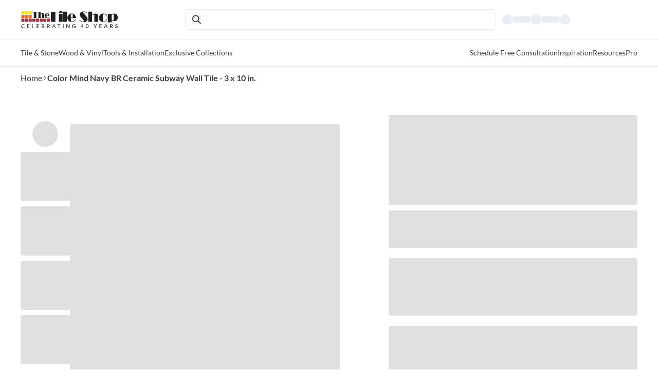

--- FILE ---
content_type: text/html; charset=utf-8
request_url: https://www.tileshop.com/products/color-mind-navy-br-ceramic-wall-tile-3-x-10-in-496041
body_size: 83698
content:
<!DOCTYPE html><html lang="en"><head><meta charSet="utf-8" data-next-head=""/><meta name="viewport" content="width=device-width, initial-scale=1" data-next-head=""/><title data-next-head="">Color Mind Navy BR Ceramic Wall Tile - 3 x 10 in. - The Tile Shop</title><link rel="icon" href="https://www.tileshop.com/tileshop/favicon.icon" data-next-head=""/><link rel="preconnect" href="https://cdn.scarabresearch.com" data-next-head=""/><link rel="preconnect" href="https://ct.pinterest.com" data-next-head=""/><link rel="preconnect" href="https://assets.pinterest.com" data-next-head=""/><link rel="preconnect" href="https://www.googletagmanager.com" data-next-head=""/><link rel="preconnect" href="https://middleware-prod.tileshop.io" data-next-head=""/><link rel="preconnect" href="https://edge.sitecorecloud.io/api/graphql/v1" data-next-head=""/><link rel="preconnect" href="https://s7d1.scene7.com/is/image/TileShop/" data-next-head=""/><link rel="preconnect" href="https://tileshop.rfk.tileshop.com" data-next-head=""/><link rel="preconnect" href="https://s7d1.scene7.com/is/content/TileShop/pdf/" data-next-head=""/><link rel="preconnect" href="https://photorankstatics-a.akamaihd.net/81b03e40475846d5883661ff57b34ece/static/frontend/latest/build.min.js" data-next-head=""/><link rel="preconnect" href="https://photorankstatics-a.akamaihd.net/743d2e78a76dedeb07e0745158547931/static/frontend/latest/build.min.js" data-next-head=""/><link rel="preconnect" href="https://s7d1.scene7.com/is/content/TileShop/" data-next-head=""/><link rel="preconnect" href="https://tileshop.rfk.tileshop.com" data-next-head=""/><link rel="preconnect" href="https://thetileshop.optiversal.com" data-next-head=""/><link rel="preconnect" href="https://gvyrfubc.localpagescdn.com" data-next-head=""/><link rel="preconnect" href="https://slim.lp-tileshop.pages.dev/stat/assets/sitemap-0.xml" data-next-head=""/><link rel="preconnect" href="https://useast-production.ordercloud.io" data-next-head=""/><link rel="preconnect" href="https://tileshopblog.wpengine.com" data-next-head=""/><link rel="preconnect" href="https://fonts.gstatic.com" data-next-head=""/><meta property="og:site_name" content="The Tile Shop" data-next-head=""/><meta property="og:title" content="Color Mind Navy BR Ceramic Wall Tile - 3 x 10 in. - The Tile Shop" data-next-head=""/><meta property="og:description" content="Shop quality Color Mind Navy BR Ceramic Wall Tile - 3 x 10 in. at The Tile Shop." data-next-head=""/><meta property="og:url" content="https://www.tileshop.com/products/color-mind-navy-br-ceramic-wall-tile-3-x-10-in-496041" data-next-head=""/><meta property="og:type" content="website" data-next-head=""/><meta property="og:image" content="https://tileshop.scene7.com/is/image/TileShop/496041?$ExtraLarge$" data-next-head=""/><meta property="og:image:width" content="1280" data-next-head=""/><meta property="og:image:height" content="640" data-next-head=""/><meta property="twitter:card" content="summary_large_image" data-next-head=""/><meta property="twitter:image" content="https://tileshop.scene7.com/is/image/TileShop/496041?$ExtraLarge$" data-next-head=""/><meta property="twitter:site" content="@TheTileShop" data-next-head=""/><link rel="canonical" href="https://www.tileshop.com/products/color-mind-navy-br-ceramic-wall-tile-3-x-10-in-496041" data-next-head=""/><link rel="apple-touch-icon" sizes="180x180" href="/assets/Images/apple-touch-icon.png" data-next-head=""/><link rel="icon" type="image/png" sizes="32x32" href="/assets/Images/favicon-32x32.png" data-next-head=""/><link rel="icon" type="image/png" sizes="16x16" href="/assets/Images/favicon-16x16.png" data-next-head=""/><link rel="apple-touch-icon-precomposed" sizes="57x57" href="/assets/Images/favicon/apple-touch-icon-57x57.png" data-next-head=""/><link rel="apple-touch-icon-precomposed" sizes="114x114" href="/assets/Images/favicon/apple-touch-icon-114x114.png" data-next-head=""/><link rel="apple-touch-icon-precomposed" sizes="72x72" href="/assets/Images/favicon/apple-touch-icon-72x72.png" data-next-head=""/><link rel="apple-touch-icon-precomposed" sizes="144x144" href="/assets/Images/favicon/apple-touch-icon-144x144.png" data-next-head=""/><link rel="apple-touch-icon-precomposed" sizes="60x60" href="/assets/Images/favicon/apple-touch-icon-60x60.png" data-next-head=""/><link rel="apple-touch-icon-precomposed" sizes="120x120" href="/assets/Images/favicon/apple-touch-icon-120x120.png" data-next-head=""/><link rel="apple-touch-icon-precomposed" sizes="76x76" href="/assets/Images/favicon/apple-touch-icon-76x76.png" data-next-head=""/><link rel="apple-touch-icon-precomposed" sizes="152x152" href="/assets/Images/favicon/apple-touch-icon-152x152.png" data-next-head=""/><link rel="icon" type="image/png" href="/assets/Images/favicon/favicon-196x196.png" sizes="196x196" data-next-head=""/><link rel="icon" type="image/png" href="/assets/Images/favicon/favicon-96x96.png" sizes="96x96" data-next-head=""/><link rel="icon" type="image/png" href="/assets/Images/favicon/favicon-32x32.png" sizes="32x32" data-next-head=""/><link rel="icon" type="image/png" href="/assets/Images/favicon/favicon-48x48.png" sizes="48x48" data-next-head=""/><link rel="icon" type="image/png" href="/assets/Images/favicon/favicon-16x16.png" sizes="16x16" data-next-head=""/><link rel="icon" type="image/png" href="/assets/Images/favicon/favicon-128.png" sizes="128x128" data-next-head=""/><link rel="icon" type="image/png" href="/assets/Images/favicon/android-chrome-192x192.png" sizes="192x192" data-next-head=""/><link rel="icon" type="image/png" href="/assets/Images/favicon/android-chrome-512x512.png" sizes="512x512" data-next-head=""/><link rel="mask-icon" href="/assets/Images/safari-pinned-tab.svg" color="#950715" data-next-head=""/><meta name="apple-mobile-web-app-title" content="The Tile Shop" data-next-head=""/><meta name="application-name" content="The Tile Shop" data-next-head=""/><meta name="msapplication-TileColor" content="#FFFFFF" data-next-head=""/><meta name="theme-color" content="#ffffff" data-next-head=""/><meta name="msapplication-TileImage" content="/assets/Images/favicon/mstile-144x144.png" data-next-head=""/><meta name="msapplication-square70x70logo" content="/assets/Images/favicon/mstile-70x70.png" data-next-head=""/><meta name="msapplication-square150x150logo" content="/assets/Images/favicon/mstile-150x150.png" data-next-head=""/><meta name="msapplication-wide310x150logo" content="/assets/Images/favicon/mstile-310x150.png" data-next-head=""/><meta name="msapplication-square310x310logo" content="/assets/Images/favicon/mstile-310x310.png" data-next-head=""/><meta name="description" content="Shop quality Color Mind Navy BR Ceramic Wall Tile - 3 x 10 in. at The Tile Shop." data-next-head=""/><meta name="keywords" content="Shop quality Color Mind Navy BR Ceramic Wall Tile - 3 x 10 in. at The Tile Shop." data-next-head=""/><link rel="preload" href="https://www.tileshop.com/_next/static/media/634353add7417307-s.p.ttf" as="font" type="font/ttf" crossorigin="anonymous" data-next-font="size-adjust"/><link rel="preload" href="https://www.tileshop.com/_next/static/media/aa2e638d92cf36de-s.p.ttf" as="font" type="font/ttf" crossorigin="anonymous" data-next-font="size-adjust"/><link rel="preload" href="https://www.tileshop.com/_next/static/media/7824c0948f76711b-s.p.ttf" as="font" type="font/ttf" crossorigin="anonymous" data-next-font="size-adjust"/><link rel="preload" href="https://www.tileshop.com/_next/static/media/bec6f0ae4ec11a25-s.p.ttf" as="font" type="font/ttf" crossorigin="anonymous" data-next-font="size-adjust"/><link rel="preload" href="https://www.tileshop.com/_next/static/media/4291f48c2ea51320-s.p.ttf" as="font" type="font/ttf" crossorigin="anonymous" data-next-font="size-adjust"/><link rel="preload" href="https://www.tileshop.com/_next/static/media/57ee66986266d4ea-s.p.ttf" as="font" type="font/ttf" crossorigin="anonymous" data-next-font="size-adjust"/><link rel="preload" href="https://www.tileshop.com/_next/static/media/2c00c297d3cdabf8-s.p.ttf" as="font" type="font/ttf" crossorigin="anonymous" data-next-font="size-adjust"/><link rel="preload" href="https://www.tileshop.com/_next/static/media/2a5af101099eaa5e-s.p.woff" as="font" type="font/woff" crossorigin="anonymous" data-next-font="size-adjust"/><link rel="preload" href="https://www.tileshop.com/_next/static/media/445d9613d2ab9cf6-s.p.woff" as="font" type="font/woff" crossorigin="anonymous" data-next-font="size-adjust"/><link rel="preload" href="https://www.tileshop.com/_next/static/media/7fcc2e094d665c02-s.p.woff" as="font" type="font/woff" crossorigin="anonymous" data-next-font="size-adjust"/><link rel="preload" href="https://www.tileshop.com/_next/static/media/47d03b81bb9433a3-s.p.woff" as="font" type="font/woff" crossorigin="anonymous" data-next-font="size-adjust"/><link rel="preload" href="https://www.tileshop.com/_next/static/css/9dd6867cadcbb7b9.css" as="style"/><link rel="preload" href="https://www.tileshop.com/_next/static/css/60927513cbb2329a.css" as="style"/><link rel="preconnect" data-next-head=""/><script type="application/ld+json" data-next-head="">{"@context":"http://schema.org/","@type":"Product","name":"Color Mind Navy BR Ceramic Subway Wall Tile - 3 x 10 in.","image":"https://tileshop.scene7.com/is/image/TileShop/496041?$ExtraLarge$","description":"The Color Mind series comes in a rainbow of colors that put a spin on conventional subway tiles. Combined with the wide variety of different layout options for this shape, the possible looks and styles you can create with Color Mind are nearly endless. Consider the unique, glossy rich navy tones of Color Mind Navy BR to add a decorative element to your next tile design.","sku":"496041","url":"https://www.tileshop.com/products/color-mind-navy-br-ceramic-wall-tile-3-x-10-in-496041","brand":{"@type":"Brand","name":""},"offers":{"@type":"Offer","availability":"http://schema.org/InStock","price":71.35,"priceCurrency":"USD","url":"https://www.tileshop.com/products/color-mind-navy-br-ceramic-wall-tile-3-x-10-in-496041","hasMerchantReturnPolicy":[{"@type":"MerchantReturnPolicy","applicableCountry":"US","returnPolicyCategory":"https://schema.org/MerchantReturnFiniteReturnWindow","merchantReturnDays":60,"returnMethod":"https://schema.org/ReturnByMail","returnFees":"https://schema.org/ReturnFeesCustomerResponsibility"},{"@type":"MerchantReturnPolicy","applicableCountry":"US","returnPolicyCategory":"https://schema.org/MerchantReturnFiniteReturnWindow","merchantReturnDays":60,"returnMethod":"https://schema.org/ReturnInStore","returnFees":"https://schema.org/FreeReturn"}]}}</script><script type="application/ld+json" data-nscript="afterInteractive" data-next-head="">{"@context":"http://schema.org","@type":"BreadcrumbList","itemListElement":[{"@type":"ListItem","position":1,"item":{"@id":"/","name":"Home"}},{"@type":"ListItem","position":2,"item":{"@id":"/products/color-mind-navy-br-ceramic-wall-tile-3-x-10-in-496041","name":"Color Mind Navy BR Ceramic Subway Wall Tile - 3 x 10 in."}}]}</script><link rel="stylesheet" href="https://www.tileshop.com/_next/static/css/9dd6867cadcbb7b9.css" data-n-g=""/><link rel="stylesheet" href="https://www.tileshop.com/_next/static/css/60927513cbb2329a.css" data-n-p=""/><noscript data-n-css=""></noscript><script defer="" noModule="" src="https://www.tileshop.com/_next/static/chunks/polyfills-42372ed130431b0a.js"></script><script src="https://www.tileshop.com/_next/static/chunks/webpack-f03a5432d4b58abd.js" defer=""></script><script src="https://www.tileshop.com/_next/static/chunks/framework-907062741f2fcfe4.js" defer=""></script><script src="https://www.tileshop.com/_next/static/chunks/main-34c7e332d595a92b.js" defer=""></script><script src="https://www.tileshop.com/_next/static/chunks/pages/_app-0a75f338ccb895fa.js" defer=""></script><script src="https://www.tileshop.com/_next/static/chunks/6f507d93-364975c6fb59aba7.js" defer=""></script><script src="https://www.tileshop.com/_next/static/chunks/b258f366-664180bcbf59e95f.js" defer=""></script><script src="https://www.tileshop.com/_next/static/chunks/7ddb3757-c0e6be928aafe45c.js" defer=""></script><script src="https://www.tileshop.com/_next/static/chunks/9a092f34-03ccb5c816c6031d.js" defer=""></script><script src="https://www.tileshop.com/_next/static/chunks/c859536c-88a9443f7e926bc0.js" defer=""></script><script src="https://www.tileshop.com/_next/static/chunks/454e6ae6-44a8393d2a79abad.js" defer=""></script><script src="https://www.tileshop.com/_next/static/chunks/ccbbfdf4-ea30a7f8147e294b.js" defer=""></script><script src="https://www.tileshop.com/_next/static/chunks/0465ed09-8fb6f6273b8c4608.js" defer=""></script><script src="https://www.tileshop.com/_next/static/chunks/2e6f1b4f-de466de759352afc.js" defer=""></script><script src="https://www.tileshop.com/_next/static/chunks/bab1410a-ece3755c84810b46.js" defer=""></script><script src="https://www.tileshop.com/_next/static/chunks/a1488f65-e91cf2275baf1e1a.js" defer=""></script><script src="https://www.tileshop.com/_next/static/chunks/e95b820e-56f8ac548c1228f7.js" defer=""></script><script src="https://www.tileshop.com/_next/static/chunks/da66ead4-f31f14b5c5589177.js" defer=""></script><script src="https://www.tileshop.com/_next/static/chunks/2b38e19b-60f998c56deed9c7.js" defer=""></script><script src="https://www.tileshop.com/_next/static/chunks/58474bfb-8bf122f07f69073c.js" defer=""></script><script src="https://www.tileshop.com/_next/static/chunks/4b522599-bc8d8397c60e4414.js" defer=""></script><script src="https://www.tileshop.com/_next/static/chunks/0d186e42-9937ef98f40b1f4c.js" defer=""></script><script src="https://www.tileshop.com/_next/static/chunks/a7e16ef1-d605810bf37a9422.js" defer=""></script><script src="https://www.tileshop.com/_next/static/chunks/f9c88346-55cd098fb1075c32.js" defer=""></script><script src="https://www.tileshop.com/_next/static/chunks/8e124ec1-3f709ddf269a6f24.js" defer=""></script><script src="https://www.tileshop.com/_next/static/chunks/2461-4668953be0331619.js" defer=""></script><script src="https://www.tileshop.com/_next/static/chunks/2936-7ddd7d2454b38069.js" defer=""></script><script src="https://www.tileshop.com/_next/static/chunks/9470-8ef7456ef6b4d812.js" defer=""></script><script src="https://www.tileshop.com/_next/static/chunks/7528-f6556713b58582c4.js" defer=""></script><script src="https://www.tileshop.com/_next/static/chunks/pages/products/%5B...path%5D-88a652b046ec00d5.js" defer=""></script><script src="https://www.tileshop.com/_next/static/AlrGGeGCKIMSKR6GDI47u/_buildManifest.js" defer=""></script><script src="https://www.tileshop.com/_next/static/AlrGGeGCKIMSKR6GDI47u/_ssgManifest.js" defer=""></script></head><body data-pin-hover="true"><noscript><iframe src="https://www.googletagmanager.com/ns.html?id=GTM-P9XDZ2HW" height="0" width="0" style="display:none;visibility:hidden" title="Google Tag Manager"></iframe></noscript><link rel="preload" as="image" href="https://edge.sitecorecloud.io/thetileshop1d3a-thetileshop0508-prod580d-9d68/media/Feature/TTS/Header/mobile-logo.jpg?h=36&amp;iar=0&amp;w=36"/><link rel="preload" as="image" href="https://edge.sitecorecloud.io/thetileshop1d3a-thetileshop0508-prod580d-9d68/media/Feature/TTS/Header/TTS_logo-colorblack.svg?h=35&amp;iar=0&amp;w=288"/><link rel="preload" as="image" href="https://edge.sitecorecloud.io/thetileshop1d3a-thetileshop0508-prod580d-9d68/media/Feature/TTS/Header/Search-Bar/search.svg?iar=0"/><div id="__next"><div class="__variable_bab87d __variable_31d0f8 __variable_a36c65 __variable_8b2225 __variable_56475f __variable_d0e17b __variable_e5c124 __variable_5253f4 __variable_73bd05 __variable_43394c __variable_7c6c17"><div class="print:hidden"></div><p></p><byoc-registration components="[]" datasources="[]"></byoc-registration><div class="prod-mode"><header><div id="header"><!--$--><!--$--><div class="w-full top-0 bg-white fixed z-[9999998]" role="navigation"><div class="container mx-auto md:px-10 bg-white"><nav aria-label="header" role="navigation" class="relative flex p-2 md:gap-6 lg:pl-80 py-0 h-13 md:h-auto md:py-4 items-center justify-between z-50 w-full pr-7 pl-7 bg-white gap-6"><a href="/" class="md:hidden absolute left-1/2 top-1/2 transform -translate-y-1/2 -translate-x-1/2 hover:drop-shadow-none"><img src="https://edge.sitecorecloud.io/thetileshop1d3a-thetileshop0508-prod580d-9d68/media/Feature/TTS/Header/mobile-logo.jpg?h=36&amp;iar=0&amp;w=36" width="36" height="36" alt="Tile Shop"/></a><a href="/" class="hidden lg:flex min-w-72  h-full md:absolute left-0 top-1/2 transform -translate-y-1/2 hover:drop-shadow-none"><img src="https://edge.sitecorecloud.io/thetileshop1d3a-thetileshop0508-prod580d-9d68/media/Feature/TTS/Header/TTS_logo-colorblack.svg?h=35&amp;iar=0&amp;w=288" width="288" height="35" alt="Tile Shop" class=""/></a><div class="flex items-center gap-2 md:gap-8 lg:gap-0 w-fit md:w-full"><div class="lg:hidden flex relative"><div class="w-4.5 h-4.5"><svg xmlns="http://www.w3.org/2000/svg" width="18" height="18" viewBox="0 0 24 24" fill="none" stroke="currentColor" stroke-width="2" stroke-linecap="round" stroke-linejoin="round" role="presentation"><line x1="4" x2="20" y1="12" y2="12"></line><line x1="4" x2="20" y1="6" y2="6"></line><line x1="4" x2="20" y1="18" y2="18"></line></svg></div></div><div class="hidden md:flex  "><a class="inline-flex items-center justify-center w-auto h-max rounded-md transition-all duration-100 ease-in-out text-black lg:hidden" target="_self" href="/"><img alt="Tile Shop" width="36" height="36" src="https://edge.sitecorecloud.io/thetileshop1d3a-thetileshop0508-prod580d-9d68/media/Feature/TTS/Header/mobile-logo.jpg?h=36&amp;iar=0&amp;w=36"/></a></div><section class="flex w-full h-full py-2 px-3 gap-3 items-center justify-between min-h-10 md:rounded-md md:border md:border-tonal-gray md:focus:text-dark-gray hover:cursor-text" id="6ddf7937-b309-4196-804a-b1cec95bab88"><button class="flex h-full w-7 md:h-max md:w-max" aria-label="search-icon"><img src="https://edge.sitecorecloud.io/thetileshop1d3a-thetileshop0508-prod580d-9d68/media/Feature/TTS/Header/Search-Bar/search.svg?iar=0" width="60" height="60" alt="" class="w-4.5 h-4.5"/></button></section></div><div class="lg:hidden w-full mx-auto flex justify-end"><div class="animate-pulse rounded-full bg-slate-200 h-6 w-6"></div></div><div class=" hidden lg:block p-3 max-w-247 w-full mx-auto"><div class="animate-pulse flex flex-row gap-7.6"><div class="flex flex-row gap-2 items-center"><div class="rounded-full bg-slate-200 h-5 w-5"></div><div class="h-3 w-9 bg-slate-200 rounded"></div></div><div class="flex flex-row gap-2 items-center"><div class="rounded-full bg-slate-200 h-5 w-5"></div><div class="h-3 w-9 bg-slate-200 rounded"></div></div><div class="flex flex-row gap-2 items-center"><div class="rounded-full bg-slate-200 h-5 w-5"></div></div></div></div></nav></div><div class="border-b border-tonal-gray container mx-auto"></div><div class="hidden lg:flex lg:px-10 transition-all duration-500 relative border-b border-tonal-gray bg-white container mx-auto top-0 h-auto"><ul role="menubar" aria-label="Main Left Nav" class="flex items-center lg:gap-7 gap-3 w-full whitespace-nowrap undefined"><li class="hover: cursor-pointer text-sm font-normal text-dark-gray py-4 w-auto" tabindex="0" data-item="1337e1bc-76ff-4345-bfad-f6fa0a9a8806" role="menuitem" aria-haspopup="true" aria-expanded="false" data-type="primary-navigation-button">Tile &amp; Stone</li><li class="hover: cursor-pointer text-sm font-normal text-dark-gray py-4 w-auto" tabindex="0" data-item="3ec78dfe-df13-460a-b967-3d90a4c38f3f" role="menuitem" aria-haspopup="true" aria-expanded="false" data-type="primary-navigation-button">Wood &amp; Vinyl</li><li class="hover: cursor-pointer text-sm font-normal text-dark-gray py-4 w-auto" tabindex="0" data-item="e688b14e-53eb-43cb-95f2-722479c97e80" role="menuitem" aria-haspopup="true" aria-expanded="false" data-type="primary-navigation-button">Tools &amp; Installation</li><li class="hover: cursor-pointer text-sm font-normal text-dark-gray py-4 w-auto" tabindex="0" data-item="4cfbda6c-6d70-46d6-a938-69a03c7e8235" role="menuitem" aria-haspopup="true" aria-expanded="false" data-type="primary-navigation-button">Exclusive Collections</li></ul><ul role="menubar" aria-label="Main Right Nav" class="flex items-center lg:gap-7 gap-3 w-full whitespace-nowrap flex justify-end"><li class="hover: cursor-pointer text-sm font-normal text-dark-gray py-4 w-auto" tabindex="0" data-item="7957cf86-3657-43f7-ae04-e37d5291615a" role="menuitem" aria-haspopup="true" aria-expanded="false" data-type="primary-navigation-button">Schedule Free Consultation</li><li class="hover: cursor-pointer text-sm font-normal text-dark-gray py-4 w-auto" tabindex="0" data-item="d036cbbe-11b7-4ee8-b4ad-a7019900a222" role="menuitem" aria-haspopup="true" aria-expanded="false" data-type="primary-navigation-button">Inspiration</li><li class="hover: cursor-pointer text-sm font-normal text-dark-gray py-4 w-auto" tabindex="0" data-item="f56ecd98-8189-4b1c-a09b-634b28130550" role="menuitem" aria-haspopup="true" aria-expanded="false" data-type="primary-navigation-button">Resources</li><li class="hover: cursor-pointer text-sm font-normal text-dark-gray py-4 w-auto" tabindex="0" data-item="4dbd2a5b-66a2-4889-85ae-7027cc14d37d" role="menuitem" aria-haspopup="true" aria-expanded="false" data-type="primary-navigation-button">Pro</li></ul></div></div><!--/$--><!--/$--></div></header><main class="mt-14 md:mt-24 lg:mt-32"><div id="content"><!--$--><div class="container mx-auto pl-3 pr-5 md:pr-0 md:px-10 lg:py-3 bread-crumb"><nav class=" text-base font-normal flex items-center gap-x-1.5 "><div class="flex  items-center"><div class="lg:hidden text-dark-gray flex items-center pt-2.5 mobile-breadcrumb"><svg stroke="currentColor" fill="currentColor" stroke-width="0" viewBox="0 0 24 24" height="0.6rem" width="0.6rem" xmlns="http://www.w3.org/2000/svg"><path fill="none" d="M0 0h24v24H0z"></path><path d="M11.67 3.87 9.9 2.1 0 12l9.9 9.9 1.77-1.77L3.54 12z"></path></svg><a class="inline-flex items-center justify-center w-auto h-max rounded-md transition-all duration-100 ease-in-out hover:underline text-dark-gray" target="_self" href="/">Home</a></div><div class="hidden text-dark-gray lg:flex items-center gap-x-1.5"><a class="inline-flex items-center justify-center w-auto h-max rounded-md transition-all duration-100 ease-in-out hover:underline text-dark-gray" target="_self" href="/">Home</a><svg stroke="currentColor" fill="currentColor" stroke-width="0" viewBox="0 0 24 24" height="0.6rem" width="0.6rem" xmlns="http://www.w3.org/2000/svg"><path fill="none" d="M0 0h24v24H0V0z"></path><path d="M6.23 20.23 8 22l10-10L8 2 6.23 3.77 14.46 12z"></path></svg></div></div><div class="flex  items-center"><span class="hidden lg:inline font-latoBold text-dark-gray">Color Mind Navy BR Ceramic Subway Wall Tile - 3 x 10 in.</span></div></nav></div><!--/$--><!--$--><div class="grid md:gap-10 grid-cols-12 mx-auto column-splitter-custom container px-5 md:px-10 col-span-12 md:col-span-6 lg:col-span-12"><div class="flex w-full col-span-12 md:col-span-6 lg:col-span-6"><div class="flex flex-col lg:mt-10 w-full"><!--$--><div class="w-full h-full"><div class="block md:hidden"><div><div class="flex flex-col items-start gap-1.5 py-1.5 pb-6 pt-6 md:pt-0"><h1 class="font-latoBold md:font-latoRegular text-xl mt-2.5 mb-2.5 md:text-32-s leading-6 md:leading-9 text-dark-gray">Color Mind Navy BR Ceramic Subway Wall Tile - 3 x 10 in.</h1><p class="flex items-center gap-1 md:gap-6 md:uppercase text-13-s font-normal font-latoRegular md:font-latoBold  mb-3.5 md:mb-0 tracking-wider text-dark-gray md:text-pdp-grey-text"><span>#<!-- -->496041</span><span>Coverage 5.95 sq. ft. per Box</span></p></div></div></div><div class="w-full h-full"><div class="flex flex-col-reverse lg:gap-8 items-center lg:flex-row w-full sticky left-0 right-0 top-0 lg:pb-9"><div class="w-full mt-5 lg:mt-5 lg:w-25 md:mb-10 right-carousel"><div class="flex flex-row lg:flex-col items-center justify-center mb-5 md:mt-7 lg:mb-0 lg:mt-0"><div class="flex flex-row lg:flex-col items-center justify-center  w-full h-full"><div class="skeleton circle"></div><div class="skeleton w-12 h-12 mx-1 lg:w-24 lg:h-24 lg:mx-0"></div><div class="skeleton w-12 h-12 mx-1 lg:w-24 lg:h-24 lg:mx-0"></div><div class="skeleton w-12 h-12 mx-1 lg:w-24 lg:h-24 lg:mx-0"></div><div class="skeleton w-12 h-12 mx-1 lg:w-24 lg:h-24 lg:mx-0"></div><div class="skeleton circle"></div></div></div></div><div class="w-full flex justify-center mb-4.5 h-full"><div class="w-full lg:w-[525px] h-full flex items-center justify-between"><div class="w-full h-full"><div class="skeleton w-full h-96 md-72 lg:h-[525px] "></div></div></div></div></div></div></div><!--/$--></div></div><div class="flex w-full col-span-12 md:col-span-6 lg:col-span-6"><div class="flex flex-col lg:mt-10 w-full"><!--$--><div class="component w-full  "><div class="component-content container mx-auto lg:pl-24"><div class="hidden md:block"><div class="h-44 w-full skeleton rounded mt-2"></div></div><div class="h-17 w-full skeleton rounded mt-2"></div><div class="h-24 md:h-28 w-full skeleton rounded mt-5"></div><div class="h-24 md:h-28 w-full skeleton rounded mt-5"></div><div class="h-24 md:h-28 w-full skeleton rounded mt-5"></div><div class="h-6 w-full skeleton rounded mt-5"></div><div class="h-11 w-full skeleton rounded mt-5"></div><div class="h-5 w-full skeleton rounded mt-5"></div><div class="h-65 w-full skeleton rounded mt-5"></div></div></div><!--/$--></div></div></div><!--/$--><!--$--><div class="grid gap-y-10 md:gap-10 grid-cols-12 mx-auto column-splitter-custom container px-5 md:px-10 col-span-12 lg:col-span-12"><div class="flex w-full col-span-12"><div class="flex flex-col w-full"><!--$--><!--/$--></div></div></div><!--/$--><!--$--><div class="component container mx-auto md:px-10"><div class="px-12 relative"></div></div><!--/$--><!--$--><div class="grid gap-y-10 md:gap-10 grid-cols-12 column-splitter-custom bg-dark-gray py-10 lg:flex md:py-16 justify-center items-start text-center mb-0 md:mb-10 lg:pdp-footer mx-6 md:mx-10 lg:mx-20 px-5 md:px-10 col-span-12 lg:col-span-12"><div class="flex lg:px-3 col-span-12 sm:col-span-4 lg:col-span-4"><div class="flex flex-col lg:max-w-[300px]"><!--$?--><template id="B:0"></template><h4>Loading component...</h4><!--/$--></div></div><div class="flex lg:px-3 col-span-12 sm:col-span-4 lg:col-span-4"><div class="flex flex-col lg:max-w-[300px]"><!--$?--><template id="B:1"></template><h4>Loading component...</h4><!--/$--></div></div><div class="flex lg:px-3 col-span-12 sm:col-span-4 lg:col-span-4"><div class="flex flex-col lg:max-w-[300px]"><!--$?--><template id="B:2"></template><h4>Loading component...</h4><!--/$--></div></div></div><!--/$--></div></main><footer><div id="footer"><!--$--><!--$?--><template id="B:3"></template><h4>Loading component...</h4><!--/$--><!--/$--></div></footer></div></div></div><script>requestAnimationFrame(function(){$RT=performance.now()});</script><div hidden id="S:0"><div class="container mx-auto md:flex md:justify-center"><div class="flex flex-col items-center gap-6 relative bg-dark-gray"><a aria-label="SCHEDULE NOW" class="inline-flex items-center justify-center w-auto h-max rounded-md transition-all duration-100 ease-in-out text-black relative group false" target="_self" href="/free-design-services"><picture><source srcSet="https://s7d1.scene7.com/is/image/TileShop/ProductsProsTrust_Vignette_068_REV:1x1?fmt=webp" media="(max-width: 767px)"/><source srcSet="https://s7d1.scene7.com/is/image/TileShop/ProductsProsTrust_Vignette_068_REV:1x1?fmt=webp" media="(max-width: 1024px)"/><source srcSet="https://s7d1.scene7.com/is/image/TileShop/ProductsProsTrust_Vignette_068_REV:1x1?fmt=webp"/><img src="https://s7d1.scene7.com/is/image/TileShop/ProductsProsTrust_Vignette_068_REV:1x1?fmt=webp" alt="" class="object-fill h-full w-full" title="" fetchpriority="auto"/></picture></a><div class="flex flex-col items-center gap-2 w-30 text-center w-full"><h2 class="text-xl md:text-2xl text-white">Free Design Consultation</h2><div class="text-base undefined text-white"><p>Not sure where to start? Schedule a one-on-one appointment to design your dream home.</p></div></div><a class="inline-flex items-center w-auto h-max rounded-md transition-all duration-100 ease-in-out border-white text-white py-3 px-6 font-latoRegular text-sm justify-around border-2 hover:font-latoBold hover:shadow-md hover:border-opacity-65 hover:text-dark-gray hover:bg-white" target="_self" title="SCHEDULE NOW" href="/free-design-services">SCHEDULE NOW</a></div></div></div><script>$RB=[];$RV=function(a){$RT=performance.now();for(var b=0;b<a.length;b+=2){var c=a[b],e=a[b+1];null!==e.parentNode&&e.parentNode.removeChild(e);var f=c.parentNode;if(f){var g=c.previousSibling,h=0;do{if(c&&8===c.nodeType){var d=c.data;if("/$"===d||"/&"===d)if(0===h)break;else h--;else"$"!==d&&"$?"!==d&&"$~"!==d&&"$!"!==d&&"&"!==d||h++}d=c.nextSibling;f.removeChild(c);c=d}while(c);for(;e.firstChild;)f.insertBefore(e.firstChild,c);g.data="$";g._reactRetry&&requestAnimationFrame(g._reactRetry)}}a.length=0};
$RC=function(a,b){if(b=document.getElementById(b))(a=document.getElementById(a))?(a.previousSibling.data="$~",$RB.push(a,b),2===$RB.length&&("number"!==typeof $RT?requestAnimationFrame($RV.bind(null,$RB)):(a=performance.now(),setTimeout($RV.bind(null,$RB),2300>a&&2E3<a?2300-a:$RT+300-a)))):b.parentNode.removeChild(b)};$RC("B:0","S:0")</script><div hidden id="S:1"><div class="container mx-auto md:flex md:justify-center"><div class="flex flex-col items-center gap-6 relative bg-dark-gray"><a aria-label="BECOME A PRO" class="inline-flex items-center justify-center w-auto h-max rounded-md transition-all duration-100 ease-in-out text-black relative group false" target="_self" href="/pro-network"><picture><source srcSet="https://s7d1.scene7.com/is/image/TileShop/ProProducts_ToolRun_Trowel-Thinset_Hand_Hero:1x1?fmt=webp" media="(max-width: 767px)"/><source srcSet="https://s7d1.scene7.com/is/image/TileShop/ProProducts_ToolRun_Trowel-Thinset_Hand_Hero:1x1?fmt=webp" media="(max-width: 1024px)"/><source srcSet="https://s7d1.scene7.com/is/image/TileShop/ProProducts_ToolRun_Trowel-Thinset_Hand_Hero:1x1?fmt=webp"/><img src="https://s7d1.scene7.com/is/image/TileShop/ProProducts_ToolRun_Trowel-Thinset_Hand_Hero:1x1?fmt=webp" alt="" class="object-fill h-full w-full" title="" fetchpriority="auto"/></picture></a><div class="flex flex-col items-center gap-2 w-30 text-center w-full"><h2 class="text-xl md:text-2xl text-white">Get Pro Rewards</h2><div class="text-base undefined text-white"><p>From tiered discounts to job-site delivery, our Pro Rewards Program offers numerous benefits designed to help you deliver the highest quality work to your clients.</p></div></div><a class="inline-flex items-center w-auto h-max rounded-md transition-all duration-100 ease-in-out border-white text-white py-3 px-6 font-latoRegular text-sm justify-around border-2 hover:font-latoBold hover:shadow-md hover:border-opacity-65 hover:text-dark-gray hover:bg-white" target="_self" title="BECOME A PRO" href="/pro-network">BECOME A PRO</a></div></div></div><script>$RC("B:1","S:1")</script><div hidden id="S:2"><div class="container mx-auto md:flex md:justify-center"><div class="flex flex-col items-center gap-6 relative bg-dark-gray"><a aria-label="SHOP NOW" class="inline-flex items-center justify-center w-auto h-max rounded-md transition-all duration-100 ease-in-out text-black relative group false" target="_self" href="/installation-care/installation/tools"><picture><source srcSet="https://s7d1.scene7.com/is/image/TileShop/ProProducts_ToolRun_Spacers_Raimondi_Leveling_Cap_Base_V2:1x1?fmt=webp" media="(max-width: 767px)"/><source srcSet="https://s7d1.scene7.com/is/image/TileShop/ProProducts_ToolRun_Spacers_Raimondi_Leveling_Cap_Base_V2:1x1?fmt=webp" media="(max-width: 1024px)"/><source srcSet="https://s7d1.scene7.com/is/image/TileShop/ProProducts_ToolRun_Spacers_Raimondi_Leveling_Cap_Base_V2:1x1?fmt=webp"/><img src="https://s7d1.scene7.com/is/image/TileShop/ProProducts_ToolRun_Spacers_Raimondi_Leveling_Cap_Base_V2:1x1?fmt=webp" alt="" class="object-fill h-full w-full" title="" fetchpriority="auto"/></picture></a><div class="flex flex-col items-center gap-2 w-30 text-center w-full"><h2 class="text-xl md:text-2xl text-white">Shop Installation Tools</h2><div class="text-base undefined text-white"><p>Ensure a seamless installation every time with our selection of premium, industry-leading materials and tools.</p></div></div><a class="inline-flex items-center w-auto h-max rounded-md transition-all duration-100 ease-in-out border-white text-white py-3 px-6 font-latoRegular text-sm justify-around border-2 hover:font-latoBold hover:shadow-md hover:border-opacity-65 hover:text-dark-gray hover:bg-white" target="_self" title="SHOP NOW" href="/installation-care/installation/tools">SHOP NOW</a></div></div></div><script>$RC("B:2","S:2")</script><div hidden id="S:3"><section><div class="bg-dark-gray text-white flex flex-col md:flex-row items-center justify-center lg:justify-between py-5 lg:pl-10 w-full font-latoRegular"><div class="flex items-center justify-center flex-col lg:flex-row w-full lg:w-1/2"><div class="w-3/5 lg:w-full flex flex-col lg:flex-row"><div class="lg:px-5 lg:w-fit text-center [&amp;&gt;p]: text-sm leading-none"><p> STAY CONNECTED<br />
                        Design - Trends - Events</p></div><div class="flex items-center flex-wrap md:flex-nowrap gap-1 w-full justify-center lg:w-1/2 mt-5 md:mt-1 lg:mt-0"><input placeholder="Your Email Address" class="focus-visible:outline-none text-black py-1.5 px-2.5 rounded-m text-sm max-w-300 w-85p border border-tonal-gray shadow focus:shadow-cyanBlue" value=""/><a class="no-underline text-white border border-white p-1 rounded-none mt-5 sm:mt-0 text-base opacity-50 cursor-not-allowed" href="/customer-service/email-signup?email=">SUBSCRIBE</a></div></div></div></div></section><div class="mb-5 md:my-5 container mx-auto px-5 md:px-10"><div class="md:flex md:text-start text-center"><div class="md:columns-3 md:w-2/3 md:pb-5"><ul class="mb-3"><li><h3 class="text-sm font-latoBold pt-3 mb-1.5"><a class="inline-flex items-center justify-center w-auto h-max rounded-md transition-all duration-100 ease-in-out text-black no-underline hover:underline cursor-pointer !filter-none" target="_self" href="/tile">Shop</a></h3></li><li class="leading-3"><ul><li class="text-sm"><a class="inline-flex items-center justify-center w-auto h-max rounded-md transition-all duration-100 ease-in-out text-black no-underline hover:underline hover:font-normal cursor-pointer !filter-none" target="_self" href="/tile">Tiles</a></li></ul><ul><li class="text-sm"><a class="inline-flex items-center justify-center w-auto h-max rounded-md transition-all duration-100 ease-in-out text-black no-underline hover:underline hover:font-normal cursor-pointer !filter-none" target="_self" href="/tile/clearance">Clearance Tile</a></li></ul><ul><li class="text-sm"><a class="inline-flex items-center justify-center w-auto h-max rounded-md transition-all duration-100 ease-in-out text-black no-underline hover:underline hover:font-normal cursor-pointer !filter-none" target="_self" href="/trim-and-accessories">Finishing Pieces</a></li></ul><ul><li class="text-sm"><a class="inline-flex items-center justify-center w-auto h-max rounded-md transition-all duration-100 ease-in-out text-black no-underline hover:underline hover:font-normal cursor-pointer !filter-none" target="_self" href="/installation-care">Installation and Care</a></li></ul><ul><li class="text-sm"><a class="inline-flex items-center justify-center w-auto h-max rounded-md transition-all duration-100 ease-in-out text-black no-underline hover:underline hover:font-normal cursor-pointer !filter-none" target="" href="/shop/pt-index">Additional Collections</a></li></ul></li></ul><ul class="mb-3"><li><h3 class="text-sm font-latoBold pt-3 mb-1.5"><a class="inline-flex items-center justify-center w-auto h-max rounded-md transition-all duration-100 ease-in-out text-black no-underline hover:underline cursor-pointer !filter-none" target="_self" href="/inspiration">Inspiration</a></h3></li><li class="leading-3"><ul><li class="text-sm"><a class="inline-flex items-center justify-center w-auto h-max rounded-md transition-all duration-100 ease-in-out text-black no-underline hover:underline hover:font-normal cursor-pointer !filter-none" target="_self" href="/look-book">Look Book</a></li></ul><ul><li class="text-sm"><a href="https://www.tileshop.com/blog" class="no-underline hover:underline hover:font-normal cursor-pointer !filter-none">Blog</a></li></ul></li></ul><ul class="mb-3"><li><h3 class="text-sm font-latoBold pt-3 mb-1.5"><a class="inline-flex items-center justify-center w-auto h-max rounded-md transition-all duration-100 ease-in-out text-black no-underline hover:underline cursor-pointer !filter-none" target="_self" href="/resources">Resource</a></h3></li><li class="leading-3"></li></ul><ul class="mb-3"><li><h3 class="text-sm font-latoBold pt-3 mb-1.5"><a class="inline-flex items-center justify-center w-auto h-max rounded-md transition-all duration-100 ease-in-out text-black no-underline hover:underline cursor-pointer !filter-none" target="_self" href="/pro-network">Pro Network</a></h3></li><li class="leading-3"><ul><li class="text-sm"><a class="inline-flex items-center justify-center w-auto h-max rounded-md transition-all duration-100 ease-in-out text-black no-underline hover:underline hover:font-normal cursor-pointer !filter-none" target="_self" href="/pro-network/rewards">Rewards</a></li></ul></li></ul><ul class="mb-3"><li><h3 class="text-sm font-latoBold pt-3 mb-1.5"><a class="inline-flex items-center justify-center w-auto h-max rounded-md transition-all duration-100 ease-in-out text-black no-underline hover:underline cursor-pointer !filter-none" target="_self" href="/customer-service/about-the-tile-shop">Company</a></h3></li><li class="leading-3"><ul><li class="text-sm"><a class="inline-flex items-center justify-center w-auto h-max rounded-md transition-all duration-100 ease-in-out text-black no-underline hover:underline hover:font-normal cursor-pointer !filter-none" target="_blank" href="https://careers.smartrecruiters.com/TheTileShop1">Careers</a></li></ul><ul><li class="text-sm"><a class="inline-flex items-center justify-center w-auto h-max rounded-md transition-all duration-100 ease-in-out text-black no-underline hover:underline hover:font-normal cursor-pointer !filter-none" target="_blank" href="https://investors.tileshop.com/">Investor Relations</a></li></ul><ul><li class="text-sm"><a class="inline-flex items-center justify-center w-auto h-max rounded-md transition-all duration-100 ease-in-out text-black no-underline hover:underline hover:font-normal cursor-pointer !filter-none" target="_self" href="/customer-service/about-the-tile-shop">About</a></li></ul><ul><li class="text-sm"><a class="inline-flex items-center justify-center w-auto h-max rounded-md transition-all duration-100 ease-in-out text-black no-underline hover:underline hover:font-normal cursor-pointer !filter-none" target="_self" href="/customer-service/privacy-policy">Privacy Policy</a></li></ul><ul><li class="text-sm"><a class="inline-flex items-center justify-center w-auto h-max rounded-md transition-all duration-100 ease-in-out text-black no-underline hover:underline hover:font-normal cursor-pointer !filter-none" target="_self" href="/customer-service/terms-and-conditions">Terms of Use</a></li></ul></li></ul><ul class="mb-3"><li><h3 class="text-sm font-latoBold pt-3 mb-1.5"><a class="inline-flex items-center justify-center w-auto h-max rounded-md transition-all duration-100 ease-in-out text-black no-underline hover:underline cursor-pointer !filter-none" target="_self" href="/customer-service">Support</a></h3></li><li class="leading-3"><ul><li class="text-sm"><a class="inline-flex items-center justify-center w-auto h-max rounded-md transition-all duration-100 ease-in-out text-black no-underline hover:underline hover:font-normal cursor-pointer !filter-none" target="_self" href="/customer-service">Customer Service</a></li></ul><ul><li class="text-sm"><a class="inline-flex items-center justify-center w-auto h-max rounded-md transition-all duration-100 ease-in-out text-black no-underline hover:underline hover:font-normal cursor-pointer !filter-none" target="_self" href="/customer-service/general-faqs">FAQs</a></li></ul><ul><li class="text-sm"><a class="inline-flex items-center justify-center w-auto h-max rounded-md transition-all duration-100 ease-in-out text-black no-underline hover:underline hover:font-normal cursor-pointer !filter-none" target="_self" href="/customer-service/returns-exchanges">Return Policy</a></li></ul><ul><li class="text-sm"><a class="inline-flex items-center justify-center w-auto h-max rounded-md transition-all duration-100 ease-in-out text-black no-underline hover:underline hover:font-normal cursor-pointer !filter-none" target="_self" href="/customer-service/contact-us">Contact Us</a></li></ul><ul><li class="text-sm"><a class="inline-flex items-center justify-center w-auto h-max rounded-md transition-all duration-100 ease-in-out text-black no-underline hover:underline hover:font-normal cursor-pointer !filter-none" target="" href="tel://888-398-6595">888-398-6595</a></li></ul><ul><li class="text-sm">Customer Service is open</li></ul><ul><li class="text-sm">Mon-Fri 8am-4pm CST</li></ul><ul><li class="text-sm">Sat-Sun closed</li></ul></li></ul><ul class="mb-3"><li><h3 class="text-sm font-latoBold pt-3 mb-1.5"><a class="inline-flex items-center justify-center w-auto h-max rounded-md transition-all duration-100 ease-in-out text-black no-underline hover:underline cursor-pointer !filter-none" target="_self" href="/email-search">Account Login</a></h3></li><li class="leading-3"></li></ul></div><div class="pt-4 my-5 md:my-0 md:pt-0  flex flex-col items-center md:w-2/6"><h3 class="uppercase font-latoSemiBold text-sm mb-2 pt-3">STAY Connected</h3><div class="flex mb-3"><a aria-label="Social Icon" class="inline-flex items-center justify-center w-auto h-max rounded-md transition-all duration-100 ease-in-out text-light-gray opacity-100 hover:text-inherit px-1 text-base cursor-pointer" target="_blank" href="https://www.instagram.com/thetileshop"></a><a aria-label="Social Icon" class="inline-flex items-center justify-center w-auto h-max rounded-md transition-all duration-100 ease-in-out text-light-gray opacity-100 hover:text-inherit px-1 text-base cursor-pointer" target="_blank" href="http://www.facebook.com"></a><a aria-label="Social Icon" class="inline-flex items-center justify-center w-auto h-max rounded-md transition-all duration-100 ease-in-out text-light-gray opacity-100 hover:text-inherit px-1 text-base cursor-pointer" target="_blank" href="https://www.pinterest.com/thetileshop"></a><a aria-label="Social Icon" class="inline-flex items-center justify-center w-auto h-max rounded-md transition-all duration-100 ease-in-out text-light-gray opacity-100 hover:text-inherit px-1 text-base cursor-pointer" target="_blank" href="https://www.houzz.com/pro/thetileshop"></a><a aria-label="Social Icon" class="inline-flex items-center justify-center w-auto h-max rounded-md transition-all duration-100 ease-in-out text-light-gray opacity-100 hover:text-inherit px-1 text-base cursor-pointer" target="_blank" href="https://www.linkedin.com/company/the-tile-shop"></a><a aria-label="Social Icon" class="inline-flex items-center justify-center w-auto h-max rounded-md transition-all duration-100 ease-in-out text-light-gray opacity-100 hover:text-inherit px-1 text-base cursor-pointer" target="_blank" href="https://www.youtube.com/user/thetileshop1"></a></div><picture><source srcSet="https://s7d1.scene7.com/is/image/TileShop/Association_Logos:Mobile?fmt=webp" media="(max-width: 767px)"/><source srcSet="https://s7d1.scene7.com/is/image/TileShop/Association_Logos:Tablet?fmt=webp" media="(max-width: 1024px)"/><source srcSet="https://s7d1.scene7.com/is/image/TileShop/Association_Logos?fmt=webp"/><img src="https://s7d1.scene7.com/is/image/TileShop/Association_Logos?fmt=webp" alt="" class="hidden md:flex" title="" fetchpriority="auto"/></picture></div></div><div class=" flex py-5 flex-col md:flex-row items-center gap-y-2 justify-center text-xs md:flex-wrap gap-x-4"><p class="text-sm">© 2026 The Tile Shop All Rights Reserved.</p><a class="items-center justify-center w-auto h-max rounded-md transition-all duration-100 ease-in-out text-black no-underline hover:underline text-sm block md:inline-flex hover:font-normal" target="_self" href="/customer-service/privacy-policy">Privacy Policy</a><a class="items-center justify-center w-auto h-max rounded-md transition-all duration-100 ease-in-out text-black no-underline hover:underline text-sm block md:inline-flex hover:font-normal" target="_self" href="/customer-service/terms-and-conditions">Terms of Use</a><a class="items-center justify-center w-auto h-max rounded-md transition-all duration-100 ease-in-out text-black no-underline hover:underline text-sm block md:inline-flex hover:font-normal" target="_self" href="/customer-service/ad-choices-opt-out">Ad Choices and Opt Out</a><a class="items-center justify-center w-auto h-max rounded-md transition-all duration-100 ease-in-out text-black no-underline hover:underline text-sm block md:inline-flex hover:font-normal" target="_self" href="/customer-service/website-technology-accessibility">Website and Technology Accessibility</a><a class="items-center justify-center w-auto h-max rounded-md transition-all duration-100 ease-in-out text-black no-underline hover:underline text-sm block md:inline-flex hover:font-normal" target="_self" href="/customer-service/california-legal-notice">California Proposition 65</a></div></div></div><script>$RC("B:3","S:3")</script><script id="__NEXT_DATA__" type="application/json">{"props":{"pageProps":{"site":{"name":"TileShop","language":"en","hostName":"*"},"locale":"en","layoutData":{"sitecore":{"context":{"pageEditing":false,"site":{"name":"TileShop"},"pageState":"normal","editMode":"chromes","language":"en","itemPath":"/products/,-w-,","variantId":"_default","productData":{"PageTitle":"Color Mind Navy BR Ceramic Wall Tile - 3 x 10 in. - The Tile Shop","MetaDescription":"Shop quality Color Mind Navy BR Ceramic Wall Tile - 3 x 10 in. at The Tile Shop.","MetaKeywords":"","HidePDPInfo":false,"IsClearance":false,"IsBestSeller":false,"IsNewArrival":false,"IsOnlinePurchasableRetail":true,"IsOnlinePurchasablePro":true,"Price":71.35,"ProductCode":"496041","ProductName":"Color Mind Navy BR Ceramic Subway Wall Tile - 3 x 10 in.","Brand":"","ProductDescription":"The Color Mind series comes in a rainbow of colors that put a spin on conventional subway tiles. Combined with the wide variety of different layout options for this shape, the possible looks and styles you can create with Color Mind are nearly endless. Consider the unique, glossy rich navy tones of Color Mind Navy BR to add a decorative element to your next tile design.","ProductNotAvailableDescText":"AVAILABLE FOR IN-STORE PURCHASE ONLY","StockType":"","SellingUOM":"CV","UrlSlug":"color-mind-navy-br-ceramic-wall-tile-3-x-10-in-496041","ActualSizeIN":"","CoveragePerBox":5.95,"ImageLink":"https://tileshop.scene7.com/is/image/TileShop/496041?$ExtraLarge$","ImageGalleryAssets":[{"path":"/content/dam/tileshop-dam/photography/product/tile/man-made/field-tile/2021-03-02/496041.jpg","name":"496041","type":"Image","title":"","caption":null,"altText":null,"url":"https://tileshop.scene7.com/is/image/TileShop/496041","VideoUrl":null,"assets":null,"ThumbnailAltText":"Thumbnail image of product image"}],"Specifications":{"PDPInfo_Dimensions":[{"Key":"PDPInfo_ApproximateSize","Value":"3 x 10 in."},{"Key":"PDPInfo_Thickness","Value":"7mm"},{"Key":"PDPInfo_BoxQuantity","Value":"30"},{"Key":"PDPInfo_BoxWeight","Value":"13.7 lbs"}],"PDPInfo_DesignInstallation":[{"Key":"PDPInfo_MaterialType","Value":"Ceramic"},{"Key":"PDPInfo_EdgeType","Value":"Straight"},{"Key":"PDPInfo_Color","Value":"Blue"},{"Key":"PDPInfo_Finish","Value":"Gloss"},{"Key":"PDPInfo_Faces","Value":"1"},{"Key":"PDPInfo_Applications","Value":"Wall"},{"Key":"PDPInfo_RecommendedGrout","Value":"Standard White"},{"Key":"PDPInfo_DirectionalLayout","Value":"No"}],"PDPInfo_TechnicalDetails":[{"Key":"PDPInfo_CountryOfOrigin","Value":"Brazil"},{"Key":"PDPInfo_FrostResistance","Value":"Not Resistant"}]},"Documents":[{"Key":"PDPInfo_specSheet","Name":"Color Mind","Url":"https://s7d1.scene7.com/is/content/TileShop/pdf/spec-sheets/colormind_01012019.pdf"},{"Key":"PDPInfo_safetyDataSheet","Name":"Ceramic Tile","Url":"https://s7d1.scene7.com/is/content/TileShop/pdf/safety-data-sheets/ceramic_tile_sds_01012019.pdf"}]}},"route":{"name":"*","displayName":"Product Page (*)","fields":{"Content":{"value":""},"PageSchema":{"value":""},"Title":{"value":"*"},"HideInNavigation":{"value":false},"NavigationTitle":{"value":"*"},"SxaTags":[],"Page Design":null,"CanonicalUrl":{"value":""},"IsProtectedPage":{"value":false},"IsVsibleOnlyForNT30ProUser":{"value":false},"IsVsibleOnlyForProUser":{"value":false},"PageTitle":{"value":"$name"},"MetaDescription":{"value":""},"MetaKeywords":{"value":""},"OGImage":{"value":"TimberTrails_CurvesBevel_Mudroom_009?%24PDPNormal%24"}},"databaseName":"master","deviceId":"fe5d7fdf-89c0-4d99-9aa3-b5fbd009c9f3","itemId":"d06814da-09dd-4c84-a05b-b3959fdc7822","itemLanguage":"en","itemVersion":1,"layoutId":"96e5f4ba-a2cf-4a4c-a4e7-64da88226362","templateId":"5fcbea3a-600f-4071-b694-b6b03f8f697a","templateName":"Page","placeholders":{"headless-header":[{"uid":"8ba63347-be32-4406-9f4a-5d3399793ec1","componentName":"PartialDesignDynamicPlaceholder","dataSource":"","params":{"sid":"{8BA63347-BE32-4406-9F4A-5D3399793EC1}","ph":"headless-header","sig":"sxa-header"},"placeholders":{"sxa-header":[{"uid":"702d914e-e90f-4cc6-a2ec-a37bc6f99246","componentName":"Header","dataSource":"{0EAF731A-CB75-40F3-B944-718C1D441126}","params":{"GridParameters":"col-span-12","FieldNames":"Default","IsCTATextInCaps":"1","DynamicPlaceholderId":"3"},"fields":{"CTAList":[{"id":"2689d3bc-45b7-4a9b-b573-a715729b06ee","url":"/Data/Header/Header-With-Navigation/HeaderCTAs-Folder/Find-A-Store","name":"Find A Store","displayName":"Find A Store","fields":{"CTAType":{"value":"FindAStore"},"ItemIcon":{"value":{}},"OverlayCTA":{"value":{"href":"/store-locator","text":"FIND","linktype":"external","url":"/store-locator","anchor":"","target":""}},"OverlayCTAColor":{"value":"Black"},"OverlayCTASize":{"value":"Small"},"OverlayDescription":{"value":"\u003cp id=\"store-dropdown-cs\"\u003e\n\u003cstrong\u003eCustomer Service\u003c/strong\u003e\n\u003ca href=\"tel:888-398-6595\"\u003e888-398-6595\u003c/a\u003e\nCustomer Service is open:\u003cbr /\u003e\nMon-Fri 8am-4pm CST\u003cbr /\u003e\nSat-Sun closed\u003c/p\u003e"},"OverlayTitle":{"value":"Find A Store"},"SampleIcon":{"value":{}},"Title":{"value":"Find A Store"},"CTA":{"value":{"href":"/store-locator","text":"Find A Store","linktype":"external","url":"/store-locator","anchor":"","target":""}},"Icon":{"value":{"src":"https://edge.sitecorecloud.io/thetileshop1d3a-thetileshop0508-prod580d-9d68/media/Feature/TTS/Header/HeaderCTAs/find-a-store.svg?h=20\u0026iar=0\u0026w=12","alt":"Find A Store","width":"12","height":"20"}},"APIEndPoint":{"value":""},"SampleModalAlertSummary":{"value":"\u003cp\u003eSamples are a portion of the full product. Limit 15 samples per order.\u003cbr /\u003e\r\n                    All samples are shipped direct to you in 2-4 business days via FedEx.  \u003ca class=\"font-bold text-xs leading-4.5 underline \" href=\"/samples\"\u003eLearn More\u003c/a\u003e\u003c/p\u003e"}}},{"id":"61654867-2ca2-4e1f-b9f0-7d9f8a67aa60","url":"/Data/Header/Header-With-Navigation/HeaderCTAs-Folder/My-Account","name":"My Account","displayName":"My Account","fields":{"CTAType":{"value":"MyAccount"},"OverlayLinks":[{"id":"e41fd701-dcff-4518-aec0-3ce671543eea","url":"/Data/Header/Header-With-Navigation/HeaderCTAs-Folder/My-Account/Account-Home","name":"Account Home","displayName":"Account Home","fields":{"IsPaymentCTA":{"value":false},"IsSignOutCTA":{"value":false},"CTA":{"value":{"class":"","id":"{8DF2EC53-E547-43D6-B5DD-B5248ADE4B62}","querystring":"","anchor":"","target":"","title":"","linktype":"internal","text":"Account Home","url":"/TTS/TileShop/home/my account","href":"/my-account"}},"IsVsibleOnlyForNT30ProUser":{"value":false},"IsVsibleOnlyForProUser":{"value":false}}},{"id":"57357036-ecb2-4de2-84e0-34f2ae0351b5","url":"/Data/Header/Header-With-Navigation/HeaderCTAs-Folder/My-Account/Make-A-Payment","name":"Make A Payment","displayName":"Make A Payment","fields":{"IsPaymentCTA":{"value":true},"IsSignOutCTA":{"value":false},"CTA":{"value":{"class":"","id":"{6DE18597-56BF-42D9-8D84-0053A131578B}","querystring":"","anchor":"","target":"","title":"","linktype":"internal","text":"Make A Payment","url":"/TTS/TileShop/home/my account/my account billing/pay open invoices","href":"/my-account/my-account-billing/pay-open-invoices"}},"IsVsibleOnlyForNT30ProUser":{"value":true},"IsVsibleOnlyForProUser":{"value":false}}},{"id":"27e5c54a-ba1b-4e36-aabf-db0fa1ae3021","url":"/Data/Header/Header-With-Navigation/HeaderCTAs-Folder/My-Account/Sign-Up-For-Credit","name":"Sign Up For Credit","displayName":"Sign Up For Credit","fields":{"IsPaymentCTA":{"value":false},"IsSignOutCTA":{"value":false},"CTA":{"value":{"href":"/pro-network#NT30","text":"Sign Up For Credit","linktype":"external","url":"/pro-network#NT30","anchor":"","target":""}},"IsVsibleOnlyForNT30ProUser":{"value":false},"IsVsibleOnlyForProUser":{"value":true}}},{"id":"3c30abcd-3a06-41b4-b7ee-f9aa68bfa388","url":"/Data/Header/Header-With-Navigation/HeaderCTAs-Folder/My-Account/Sign-Out","name":"Sign Out","displayName":"Sign Out","fields":{"IsPaymentCTA":{"value":false},"IsSignOutCTA":{"value":true},"CTA":{"value":{"class":"","id":"{5F06F3BD-6BF1-4F5D-9AAA-EFD8CA191968}","querystring":"","anchor":"","target":"","title":"","linktype":"internal","text":"Sign Out","url":"/TTS/TileShop/home","href":"/"}},"IsVsibleOnlyForNT30ProUser":{"value":false},"IsVsibleOnlyForProUser":{"value":false}}}],"Title":{"value":"My Account"},"CTA":{"value":{"class":"","id":"{8DF2EC53-E547-43D6-B5DD-B5248ADE4B62}","querystring":"","anchor":"","target":"","title":"My Account","linktype":"internal","text":"My Account","url":"/TTS/TileShop/home/my account","href":"/my-account"}},"Icon":{"value":{"src":"https://edge.sitecorecloud.io/thetileshop1d3a-thetileshop0508-prod580d-9d68/media/Feature/TTS/Header/HeaderCTAs/sign-in.svg?h=16\u0026iar=0\u0026w=15","alt":"Sign In","width":"15","height":"16"}}}},{"id":"02f6dacd-b07a-4838-980c-71a3a10d1aba","url":"/Data/Header/Header-With-Navigation/HeaderCTAs-Folder/Sign-In","name":"Sign In","displayName":"Sign In","fields":{"CTAType":{"value":"SignIn"},"ItemIcon":{"value":{}},"OverlayCTA":{"value":{"class":"","querystring":"","id":"{2AC9A325-80D9-4DA7-BDA7-8DD11D479622}","anchor":"","target":"","title":"","linktype":"internal","text":"SIGN IN","url":"/TTS/TileShop/home/email search","href":"/email-search"}},"OverlayCTAColor":{"value":""},"OverlayCTASize":{"value":""},"OverlayDescription":{"value":""},"OverlayTitle":{"value":""},"SampleIcon":{"value":{}},"Title":{"value":"Sign In"},"CTA":{"value":{"class":"","querystring":"","id":"{2AC9A325-80D9-4DA7-BDA7-8DD11D479622}","anchor":"","target":"","title":"","linktype":"internal","text":"Sign In","url":"/TTS/TileShop/home/email search","href":"/email-search"}},"Icon":{"value":{"src":"https://edge.sitecorecloud.io/thetileshop1d3a-thetileshop0508-prod580d-9d68/media/Feature/TTS/Header/HeaderCTAs/sign-in.svg?h=16\u0026iar=0\u0026w=15","alt":"Sign In","width":"15","height":"16"}},"APIEndPoint":{"value":""},"SampleModalAlertSummary":{"value":"\u003cp\u003eSamples are a portion of the full product. Limit 15 samples per order.\u003cbr /\u003e\r\n                    All samples are shipped direct to you in 2-4 business days via FedEx.  \u003ca class=\"font-bold text-xs leading-4.5 underline \" href=\"/samples\"\u003eLearn More\u003c/a\u003e\u003c/p\u003e"}}},{"id":"5ae03bd4-c0e9-4586-9017-4cda04cb3bcd","url":"/Data/Header/Header-With-Navigation/HeaderCTAs-Folder/Cart","name":"Cart","displayName":"Cart","fields":{"CTAType":{"value":"Cart"},"ItemIcon":{"value":{"src":"https://edge.sitecorecloud.io/thetileshop1d3a-thetileshop0508-prod580d-9d68/media/Feature/TTS/Items-Cart/item-icon.svg?h=26\u0026iar=0\u0026w=35","alt":"Items","width":"35","height":"26"}},"OverlayCTA":{"value":{"class":"","id":"{2E02F0E9-69C3-4485-8C0C-A571FC29C38A}","querystring":"","anchor":"","target":"","title":"","linktype":"internal","text":"View Cart","url":"/TTS/TileShop/home/shopping-cart","href":"/shopping-cart"}},"OverlayCTAColor":{"value":"Black"},"OverlayCTASize":{"value":"Medium"},"OverlayDescription":{"value":"View the Cart"},"OverlayTitle":{"value":"View Cart"},"SampleIcon":{"value":{"src":"https://edge.sitecorecloud.io/thetileshop1d3a-thetileshop0508-prod580d-9d68/media/Feature/TTS/Items-Cart/samples-icon.svg?h=32\u0026iar=0\u0026w=35","alt":"Samples","width":"35","height":"32"}},"Title":{"value":"Cart"},"CTA":{"value":{"class":"","id":"{2E02F0E9-69C3-4485-8C0C-A571FC29C38A}","querystring":"","anchor":"","target":"|Custom","title":"cart","linktype":"internal","text":"cart","url":"/TTS/TileShop/home/shopping-cart","href":"/shopping-cart"}},"Icon":{"value":{"src":"https://edge.sitecorecloud.io/thetileshop1d3a-thetileshop0508-prod580d-9d68/media/Feature/TTS/Header/HeaderCTAs/cart.svg?h=20\u0026iar=0\u0026w=24","alt":"Cart","width":"24","height":"20"}},"APIEndPoint":{"value":""},"SampleModalAlertSummary":{"value":"\u003cp\u003eSamples are a portion of the full product. Limit 15 samples per order.\u003cbr /\u003e\r\n                    All samples are shipped direct to you in 2-4 business days via FedEx.  \u003ca class=\"font-bold text-xs leading-4.5 underline \" href=\"/samples\"\u003eLearn More\u003c/a\u003e\u003c/p\u003e"}}}],"DateTime":{"value":"2026-07-01T17:24:00Z"},"HeaderDescription":{"value":"\u003cp class=\"p1\" style=\"color: #ffffff; margin-right: 0px; margin-left: 0px; line-height: normal;\"\u003eSign up for emails \u0026amp; get 15% OFF your purchase.\u0026nbsp;\u003ca href=\"/customer-service/email-signup\"\u003e\u003cspan style=\"text-decoration: underline;\"\u003eClaim offer\u003c/span\u003e\u003c/a\u003e\u003c/p\u003e"},"MobileDescription":{"value":"\u003cp class=\"p1\" style=\"color: #ffffff; margin-right: 0px; margin-left: 0px; line-height: normal;\"\u003eSign up for emails \u0026amp; get 15% OFF your purchase.\u0026nbsp;\u003ca href=\"/customer-service/email-signup\"\u003e\u003cspan style=\"text-decoration: underline;\"\u003eClaim offer\u003c/span\u003e\u003c/a\u003e\u003c/p\u003e"},"DesktopLogo":{"value":{"src":"https://edge.sitecorecloud.io/thetileshop1d3a-thetileshop0508-prod580d-9d68/media/Feature/TTS/Header/TTS_logo-colorblack.svg?h=35\u0026iar=0\u0026w=288","alt":"Tile Shop","width":"288","height":"35"}},"MobileLogo":{"value":{"src":"https://edge.sitecorecloud.io/thetileshop1d3a-thetileshop0508-prod580d-9d68/media/Feature/TTS/Header/mobile-logo.jpg?h=36\u0026iar=0\u0026w=36","alt":"Tile Shop","width":"36","height":"36"}},"MainLeftNavigation":[{"id":"1337e1bc-76ff-4345-bfad-f6fa0a9a8806","url":"/Data/Header/Header-With-Navigation/Left-Navigation-Folder/Tile-and-Stone","name":"Tile and Stone","displayName":"Tile and Stone","fields":{"HideInDesktop":{"value":false},"ChildMenu":[{"id":"69d7f7b2-38f9-48d5-a1ee-334ca8591bb8","url":"/Data/Header/Header-With-Navigation/Left-Navigation-Folder/Tile-and-Stone/Room","name":"Room","displayName":"Room","fields":{"ChildMenu":[{"id":"3d3de9a8-5d3e-4424-87f6-823f03a843b3","url":"/Data/Header/Header-With-Navigation/Left-Navigation-Folder/Tile-and-Stone/Room/Bathroom","name":"Bathroom","displayName":"Bathroom","fields":{"ChildMenu":[{"id":"e11d27f3-adfa-4373-85a7-4b7389abc952","url":"/Data/Header/Header-With-Navigation/Left-Navigation-Folder/Tile-and-Stone/Room/Bathroom/Bathroom-Backsplash","name":"Bathroom Backsplash","displayName":"Bathroom Backsplash","fields":{"Icon":{"value":{}},"Title":{"value":"Bathroom Backsplash"},"CTA":{"value":{"class":"","id":"{29B1DDF9-2DE0-43F6-A2B3-19BB091C43B5}","querystring":"","anchor":"","target":"","title":"","linktype":"internal","text":"Bathroom Backsplash","url":"/TTS/TileShop/home/room/bathroom/backsplash","href":"/room/bathroom/backsplash"}},"Description":{"value":""},"Image":{"value":""},"ImageSmartCropFormat":{"value":""}}},{"id":"0c8fa876-ae75-4c60-8eb7-4469bae37d71","url":"/Data/Header/Header-With-Navigation/Left-Navigation-Folder/Tile-and-Stone/Room/Bathroom/Bathroom-Floor","name":"Bathroom Floor","displayName":"Bathroom Floor","fields":{"Icon":{"value":{}},"Title":{"value":"Bathroom Floor"},"CTA":{"value":{"class":"","id":"{AF33613C-50FF-49F3-8A4C-76876245DE61}","querystring":"","anchor":"","target":"","title":"","linktype":"internal","text":"Bathroom Floor","url":"/TTS/TileShop/home/room/bathroom/floor","href":"/room/bathroom/floor"}},"Description":{"value":""},"Image":{"value":""},"ImageSmartCropFormat":{"value":""}}},{"id":"411db62d-11f5-406c-9fc0-a8d41717eebe","url":"/Data/Header/Header-With-Navigation/Left-Navigation-Folder/Tile-and-Stone/Room/Bathroom/Bathroom-Wall","name":"Bathroom Wall","displayName":"Bathroom Wall","fields":{"Icon":{"value":{}},"Title":{"value":"Bathroom Wall"},"CTA":{"value":{"class":"","id":"{D9B01B95-4C67-406E-A9AB-629539D1CDA1}","querystring":"","anchor":"","target":"","title":"","linktype":"internal","text":"Bathroom Wall","url":"/TTS/TileShop/home/room/bathroom/wall","href":"/room/bathroom/wall"}},"Description":{"value":""},"Image":{"value":""},"ImageSmartCropFormat":{"value":""}}},{"id":"686d4d22-5bad-451f-a5f9-c63aee8c303b","url":"/Data/Header/Header-With-Navigation/Left-Navigation-Folder/Tile-and-Stone/Room/Bathroom/Shop-All-Bathroom","name":"Shop All Bathroom","displayName":"Shop All Bathroom","fields":{"Icon":{"value":{}},"Title":{"value":"Shop All Bathroom"},"CTA":{"value":{"class":"","id":"{31BD1507-C491-44DD-917D-2F62937403EC}","querystring":"","anchor":"","target":"","title":"","linktype":"internal","text":"Shop All Bathroom","url":"/TTS/TileShop/home/room/bathroom","href":"/room/bathroom"}},"Description":{"value":""},"Image":{"value":""},"ImageSmartCropFormat":{"value":""}}}],"Icon":{"value":{}},"Title":{"value":"Bathroom"},"CTA":{"value":{"class":"","id":"{31BD1507-C491-44DD-917D-2F62937403EC}","querystring":"","anchor":"","target":"","title":"","linktype":"internal","text":"Bathroom","url":"/TTS/TileShop/home/room/bathroom","href":"/room/bathroom"}},"Description":{"value":""},"Image":{"value":""},"ImageSmartCropFormat":{"value":""}}},{"id":"d703ff09-0dc5-4544-9cf7-d740e2aa2e84","url":"/Data/Header/Header-With-Navigation/Left-Navigation-Folder/Tile-and-Stone/Room/Shower","name":"Shower","displayName":"Shower","fields":{"ChildMenu":[{"id":"63373697-affb-4588-9619-9455e70e38ae","url":"/Data/Header/Header-With-Navigation/Left-Navigation-Folder/Tile-and-Stone/Room/Shower/Shower-Backsplash","name":"Shower Backsplash","displayName":"Shower Backsplash","fields":{"Icon":{"value":{}},"Title":{"value":"Shower Backsplash"},"CTA":{"value":{"class":"","id":"{A88AC647-67B6-4555-A308-90BA84885F33}","querystring":"","anchor":"","target":"|Custom","title":"","linktype":"internal","text":"Shower Backsplash","url":"/TTS/TileShop/home/room/bathroom/shower-backsplash","href":"/room/bathroom/shower-backsplash"}},"Description":{"value":""},"Image":{"value":""},"ImageSmartCropFormat":{"value":""}}},{"id":"1918c12d-e67a-4119-8d19-06fb72ef87b3","url":"/Data/Header/Header-With-Navigation/Left-Navigation-Folder/Tile-and-Stone/Room/Shower/Shower-Floor","name":"Shower Floor","displayName":"Shower Floor","fields":{"Icon":{"value":{}},"Title":{"value":"Shower Floor"},"CTA":{"value":{"class":"","id":"{D46F1460-8C07-4B66-AC74-49AD03321B19}","querystring":"","anchor":"","target":"","title":"","linktype":"internal","text":"Shower Floor","url":"/TTS/TileShop/home/room/bathroom/shower-floor","href":"/room/bathroom/shower-floor"}},"Description":{"value":""},"Image":{"value":""},"ImageSmartCropFormat":{"value":""}}},{"id":"135bc5d8-3c40-4753-bfa9-9f4e92b53744","url":"/Data/Header/Header-With-Navigation/Left-Navigation-Folder/Tile-and-Stone/Room/Shower/Shower-Wall","name":"Shower Wall","displayName":"Shower Wall","fields":{"Icon":{"value":{}},"Title":{"value":"Shower Wall"},"CTA":{"value":{"class":"","id":"{7727AA1A-6DC2-466E-9BDF-DA81687F58FA}","querystring":"","anchor":"","target":"","title":"","linktype":"internal","text":"Shower Wall","url":"/TTS/TileShop/home/room/bathroom/shower-wall","href":"/room/bathroom/shower-wall"}},"Description":{"value":""},"Image":{"value":""},"ImageSmartCropFormat":{"value":""}}},{"id":"d834072e-b8e1-4308-80fc-47b458ebe720","url":"/Data/Header/Header-With-Navigation/Left-Navigation-Folder/Tile-and-Stone/Room/Shower/Shop-All-Shower","name":"Shop All Shower","displayName":"Shop All Shower","fields":{"Icon":{"value":{}},"Title":{"value":"Shop All Shower"},"CTA":{"value":{"class":"","id":"{51FA551A-4371-4817-A7EA-D5DE93C91A77}","querystring":"","anchor":"","target":"","title":"","linktype":"internal","text":"Shop All Shower","url":"/TTS/TileShop/home/room/shower","href":"/room/shower"}},"Description":{"value":""},"Image":{"value":""},"ImageSmartCropFormat":{"value":""}}}],"Icon":{"value":{}},"Title":{"value":"Shower"},"CTA":{"value":{"class":"","id":"{51FA551A-4371-4817-A7EA-D5DE93C91A77}","querystring":"","anchor":"","target":"","title":"","linktype":"internal","text":"Shower","url":"/TTS/TileShop/home/room/shower","href":"/room/shower"}},"Description":{"value":""},"Image":{"value":""},"ImageSmartCropFormat":{"value":""}}},{"id":"f2db8e5c-7c36-479f-ac18-fd69e88aaef3","url":"/Data/Header/Header-With-Navigation/Left-Navigation-Folder/Tile-and-Stone/Room/Kitchen","name":"Kitchen","displayName":"Kitchen","fields":{"ChildMenu":[{"id":"b9ff5506-570e-4714-a97b-3eb2b8ec99d9","url":"/Data/Header/Header-With-Navigation/Left-Navigation-Folder/Tile-and-Stone/Room/Kitchen/Kitchen-Backsplash","name":"Kitchen Backsplash","displayName":"Kitchen Backsplash","fields":{"Icon":{"value":{}},"Title":{"value":"Kitchen Backsplash"},"CTA":{"value":{"class":"","id":"{B2FC54E3-08B7-4721-B978-DD1593A26A05}","querystring":"","anchor":"","target":"","title":"","linktype":"internal","text":"Kitchen Backsplash","url":"/TTS/TileShop/home/room/kitchen/backsplash","href":"/room/kitchen/backsplash"}},"Description":{"value":""},"Image":{"value":""},"ImageSmartCropFormat":{"value":""}}},{"id":"5cb47d5d-c67c-46ae-ad37-1fdbb59b2244","url":"/Data/Header/Header-With-Navigation/Left-Navigation-Folder/Tile-and-Stone/Room/Kitchen/Kitchen-Floor","name":"Kitchen Floor","displayName":"Kitchen Floor","fields":{"Icon":{"value":{}},"Title":{"value":"Kitchen Floor"},"CTA":{"value":{"class":"","id":"{95E993AC-B3F2-4046-8A9C-76715A8260E1}","querystring":"","anchor":"","target":"","title":"","linktype":"internal","text":"Kitchen Floor","url":"/TTS/TileShop/home/room/kitchen/floor","href":"/room/kitchen/floor"}},"Description":{"value":""},"Image":{"value":""},"ImageSmartCropFormat":{"value":""}}},{"id":"86321324-cd08-474f-88ec-57d8d21a5fa7","url":"/Data/Header/Header-With-Navigation/Left-Navigation-Folder/Tile-and-Stone/Room/Kitchen/Kitchen-Wall","name":"Kitchen Wall","displayName":"Kitchen Wall","fields":{"Icon":{"value":{}},"Title":{"value":"Kitchen Wall"},"CTA":{"value":{"class":"","id":"{53A06EBF-C986-4206-8A6D-B4F34EA4D51E}","querystring":"","anchor":"","target":"","title":"","linktype":"internal","text":"Kitchen Wall","url":"/TTS/TileShop/home/room/kitchen/wall","href":"/room/kitchen/wall"}},"Description":{"value":""},"Image":{"value":""},"ImageSmartCropFormat":{"value":""}}},{"id":"1d91fb4e-a96e-4729-acb8-558fed16860c","url":"/Data/Header/Header-With-Navigation/Left-Navigation-Folder/Tile-and-Stone/Room/Kitchen/Shop-All-Kitchens","name":"Shop All Kitchens","displayName":"Shop All Kitchens","fields":{"Icon":{"value":{}},"Title":{"value":"View All Rooms"},"CTA":{"value":{"class":"","id":"{D9A98582-E972-43EB-A3C4-9411989BDC8B}","querystring":"","anchor":"","target":"","title":"","linktype":"internal","text":"Shop All Kitchen","url":"/TTS/TileShop/home/room/kitchen","href":"/room/kitchen"}},"Description":{"value":""},"Image":{"value":""},"ImageSmartCropFormat":{"value":""}}}],"Icon":{"value":{}},"Title":{"value":""},"CTA":{"value":{"class":"","id":"{D9A98582-E972-43EB-A3C4-9411989BDC8B}","querystring":"","anchor":"","target":"","title":"","linktype":"internal","text":"Kitchen","url":"/TTS/TileShop/home/room/kitchen","href":"/room/kitchen"}},"Description":{"value":""},"Image":{"value":""},"ImageSmartCropFormat":{"value":""}}},{"id":"135bee73-b79a-4765-b044-0b4537138079","url":"/Data/Header/Header-With-Navigation/Left-Navigation-Folder/Tile-and-Stone/Room/Outdoor","name":"Outdoor","displayName":"Outdoor","fields":{"ChildMenu":[],"Icon":{"value":{}},"Title":{"value":"Outdoor"},"CTA":{"value":{"class":"","id":"{F49F505A-848D-446B-88D2-DC0606F5A614}","querystring":"","anchor":"","target":"","title":"","linktype":"internal","text":"Outdoor","url":"/TTS/TileShop/home/room/outdoor","href":"/room/outdoor"}},"Description":{"value":""},"Image":{"value":""},"ImageSmartCropFormat":{"value":""}}},{"id":"b0e2b2f4-17f4-4273-9d18-f57dfee5478b","url":"/Data/Header/Header-With-Navigation/Left-Navigation-Folder/Tile-and-Stone/Room/Laundry-Room","name":"Laundry Room","displayName":"Laundry Room","fields":{"ChildMenu":[],"Icon":{"value":{}},"Title":{"value":"Laundry Room"},"CTA":{"value":{"class":"","id":"{5D718648-5059-4567-A788-E31FA4E4875D}","querystring":"","anchor":"","target":"","title":"","linktype":"internal","text":"Laundry Room","url":"/TTS/TileShop/home/room/laundry","href":"/room/laundry"}},"Description":{"value":""},"Image":{"value":""},"ImageSmartCropFormat":{"value":""}}},{"id":"17dd0595-fa71-4ad4-8112-55d74d3f2fe3","url":"/Data/Header/Header-With-Navigation/Left-Navigation-Folder/Tile-and-Stone/Room/Entryway","name":"Entryway","displayName":"Entryway","fields":{"ChildMenu":[],"Icon":{"value":{}},"Title":{"value":"Entryway"},"CTA":{"value":{"class":"","id":"{0E8DB5A1-E667-4FF1-9DD8-B000B8B7B0AB}","querystring":"","anchor":"","target":"","title":"","linktype":"internal","text":"Entryway","url":"/TTS/TileShop/home/room/entryway","href":"/room/entryway"}},"Description":{"value":""},"Image":{"value":""},"ImageSmartCropFormat":{"value":""}}},{"id":"8666090c-71d9-4eed-ac69-ba7456521015","url":"/Data/Header/Header-With-Navigation/Left-Navigation-Folder/Tile-and-Stone/Room/View-All-Rooms","name":"View All Rooms","displayName":"View All Rooms","fields":{"ChildMenu":[],"Icon":{"value":{}},"Title":{"value":"View All Rooms"},"CTA":{"value":{"class":"","id":"{9748BEAC-042B-41E4-AD61-73986A674391}","querystring":"","anchor":"","target":"","title":"","linktype":"internal","text":"View All Rooms","url":"/TTS/TileShop/home/room","href":"/room"}},"Description":{"value":""},"Image":{"value":""},"ImageSmartCropFormat":{"value":""}}}],"Icon":{"value":{}},"IsVisibleOnMobile":{"value":true},"test":{"value":""},"Title":{"value":"Room"},"CTA":{"value":{"class":"","id":"{9748BEAC-042B-41E4-AD61-73986A674391}","querystring":"","anchor":"","target":"","title":"","linktype":"internal","text":"Room","url":"/TTS/TileShop/home/room","href":"/room"}},"Description":{"value":""},"Image":{"value":""},"ImageSmartCropFormat":{"value":""}}},{"id":"2c02e59a-8db4-4c5c-a787-a8b8770211d9","url":"/Data/Header/Header-With-Navigation/Left-Navigation-Folder/Tile-and-Stone/Application","name":"Application","displayName":"Application","fields":{"ChildMenu":[{"id":"93584155-1bc2-4e71-9497-c8de4080644c","url":"/Data/Header/Header-With-Navigation/Left-Navigation-Folder/Tile-and-Stone/Application/Floor","name":"Floor","displayName":"Floor","fields":{"ChildMenu":[],"Icon":{"value":{}},"Title":{"value":"Floor"},"CTA":{"value":{"class":"","id":"{DC3D6235-4FF3-49FF-8DD8-E3BFBBD8ED3B}","querystring":"","anchor":"","target":"","title":"","linktype":"internal","text":"Floor","url":"/TTS/TileShop/home/application/floor","href":"/application/floor"}},"Description":{"value":""},"Image":{"value":""},"ImageSmartCropFormat":{"value":""}}},{"id":"98846789-dcff-407d-b049-14f6abd0db83","url":"/Data/Header/Header-With-Navigation/Left-Navigation-Folder/Tile-and-Stone/Application/Wall","name":"Wall","displayName":"Wall","fields":{"ChildMenu":[],"Icon":{"value":{}},"Title":{"value":"Wall"},"CTA":{"value":{"class":"","id":"{D4644185-7894-411E-BAB7-BC638656EBC0}","querystring":"","anchor":"","target":"","title":"","linktype":"internal","text":"Wall","url":"/TTS/TileShop/home/application/wall","href":"/application/wall"}},"Description":{"value":""},"Image":{"value":""},"ImageSmartCropFormat":{"value":""}}},{"id":"6772d8dd-c6c0-4718-9aa6-8c30002d8a36","url":"/Data/Header/Header-With-Navigation/Left-Navigation-Folder/Tile-and-Stone/Application/Fireplace","name":"Fireplace","displayName":"Fireplace","fields":{"ChildMenu":[],"Icon":{"value":{}},"Title":{"value":"Fireplace"},"CTA":{"value":{"class":"","id":"{48387828-6CC3-4B08-939D-E4140CAC821F}","querystring":"","anchor":"","target":"","title":"","linktype":"internal","text":"Fireplace","url":"/TTS/TileShop/home/room/fireplace","href":"/room/fireplace"}},"Description":{"value":""},"Image":{"value":""},"ImageSmartCropFormat":{"value":""}}},{"id":"a50868bf-2dd8-4a4f-b9bd-a90a426644e0","url":"/Data/Header/Header-With-Navigation/Left-Navigation-Folder/Tile-and-Stone/Application/Backsplash","name":"Backsplash","displayName":"Backsplash","fields":{"ChildMenu":[],"Icon":{"value":{}},"Title":{"value":"Backsplash"},"CTA":{"value":{"class":"","id":"{C59CF120-E649-422F-A44D-1DDCF22645C0}","querystring":"","anchor":"","target":"","title":"","linktype":"internal","text":"Backsplash","url":"/TTS/TileShop/home/application/backsplash","href":"/application/backsplash"}},"Description":{"value":""},"Image":{"value":""},"ImageSmartCropFormat":{"value":""}}},{"id":"5bce0112-d909-451e-8079-c07a784831d7","url":"/Data/Header/Header-With-Navigation/Left-Navigation-Folder/Tile-and-Stone/Application/Pool","name":"Pool","displayName":"Pool","fields":{"ChildMenu":[],"Icon":{"value":{}},"Title":{"value":"Pool"},"CTA":{"value":{"class":"","id":"{6472A440-32C4-4811-B0B4-BD2266FAAEB9}","querystring":"","anchor":"","target":"","title":"","linktype":"internal","text":"Pool","url":"/TTS/TileShop/home/application/pool","href":"/application/pool"}},"Description":{"value":""},"Image":{"value":""},"ImageSmartCropFormat":{"value":""}}},{"id":"54379c8d-2acb-4920-9c76-a5d1e74d0ee5","url":"/Data/Header/Header-With-Navigation/Left-Navigation-Folder/Tile-and-Stone/Application/Outdoor","name":"Outdoor","displayName":"Outdoor","fields":{"ChildMenu":[],"Icon":{"value":{}},"Title":{"value":"Outdoor"},"CTA":{"value":{"class":"","id":"{F49F505A-848D-446B-88D2-DC0606F5A614}","querystring":"","anchor":"","target":"","title":"","linktype":"internal","text":"Outdoor","url":"/TTS/TileShop/home/room/outdoor","href":"/room/outdoor"}},"Description":{"value":""},"Image":{"value":""},"ImageSmartCropFormat":{"value":""}}},{"id":"7ec2df83-c762-464e-bbc7-26274606dcd2","url":"/Data/Header/Header-With-Navigation/Left-Navigation-Folder/Tile-and-Stone/Application/View-All-Applications","name":"View All Applications","displayName":"View All Applications","fields":{"ChildMenu":[],"Icon":{"value":{}},"Title":{"value":"View All Applications"},"CTA":{"value":{"class":"","id":"{56C617A5-E669-4386-AA39-A59FB2264E35}","querystring":"","anchor":"","target":"","title":"","linktype":"internal","text":"View All Applications","url":"/TTS/TileShop/home/application","href":"/application"}},"Description":{"value":""},"Image":{"value":""},"ImageSmartCropFormat":{"value":""}}}],"Icon":{"value":{}},"IsVisibleOnMobile":{"value":true},"test":{"value":""},"Title":{"value":"Application"},"CTA":{"value":{"class":"","id":"{56C617A5-E669-4386-AA39-A59FB2264E35}","querystring":"","anchor":"","target":"","title":"","linktype":"internal","text":"Application","url":"/TTS/TileShop/home/application","href":"/application"}},"Description":{"value":""},"Image":{"value":""},"ImageSmartCropFormat":{"value":""}}},{"id":"2be8f39f-85dd-49f0-b3b8-64c681bbc95c","url":"/Data/Header/Header-With-Navigation/Left-Navigation-Folder/Tile-and-Stone/Material","name":"Material","displayName":"Material","fields":{"ChildMenu":[{"id":"76d33fe3-6c91-40c4-bd81-c615e877b952","url":"/Data/Header/Header-With-Navigation/Left-Navigation-Folder/Tile-and-Stone/Material/Porcelain","name":"Porcelain","displayName":"Porcelain","fields":{"ChildMenu":[{"id":"8709d2bb-5c8d-43bb-b07c-baee6d2ea381","url":"/Data/Header/Header-With-Navigation/Left-Navigation-Folder/Tile-and-Stone/Material/Porcelain/Porcelain-Floor","name":"Porcelain Floor","displayName":"Porcelain Floor","fields":{"Icon":{"value":{}},"Title":{"value":"Porcelain Floor"},"CTA":{"value":{"class":"","id":"{82E53A57-7D9B-4FEF-84C3-87A4C9C88B25}","querystring":"","anchor":"","target":"","title":"","linktype":"internal","text":"Porcelain Floor","url":"/TTS/TileShop/home/material/porcelain/floor","href":"/material/porcelain/floor"}},"Description":{"value":""},"Image":{"value":""},"ImageSmartCropFormat":{"value":""}}},{"id":"3b913361-b3c0-4033-9c98-9b80e28a11ba","url":"/Data/Header/Header-With-Navigation/Left-Navigation-Folder/Tile-and-Stone/Material/Porcelain/Porcelain-Wall","name":"Porcelain Wall","displayName":"Porcelain Wall","fields":{"Icon":{"value":{}},"Title":{"value":"Porcelain Wall"},"CTA":{"value":{"class":"","id":"{AC472077-5464-49AB-9013-3825FA65758B}","querystring":"","anchor":"","target":"","title":"","linktype":"internal","text":"Porcelain Wall","url":"/TTS/TileShop/home/material/porcelain/wall","href":"/material/porcelain/wall"}},"Description":{"value":""},"Image":{"value":""},"ImageSmartCropFormat":{"value":""}}},{"id":"4b5bd820-8ac9-42dd-a983-dd49d3f8a34e","url":"/Data/Header/Header-With-Navigation/Left-Navigation-Folder/Tile-and-Stone/Material/Porcelain/Porcelain-Slabs","name":"Porcelain Slabs","displayName":"Porcelain Slabs","fields":{"Icon":{"value":{}},"Title":{"value":"Porcelain Slabs"},"CTA":{"value":{"class":"","id":"{5CC0F40D-46FE-47E9-ADA7-A9D834E193EE}","querystring":"","anchor":"","target":"","title":"Porcelain Slabs","linktype":"internal","text":"Porcelain Slabs","url":"/TTS/TileShop/home/material/porcelain/slabs","href":"/material/porcelain/slabs"}},"Description":{"value":""},"Image":{"value":""},"ImageSmartCropFormat":{"value":""}}},{"id":"c0988d47-400c-49ff-a1ce-5128f1deb4ee","url":"/Data/Header/Header-With-Navigation/Left-Navigation-Folder/Tile-and-Stone/Material/Porcelain/Porcelain-Slab-Kits","name":"Porcelain Slab Kits","displayName":"Porcelain Slab Kits","fields":{"Icon":{"value":{}},"Title":{"value":"Porcelain Slab Kits"},"CTA":{"value":{"class":"","id":"{21C77BD4-DDDA-441D-8EB8-A770ADA10AAA}","querystring":"","anchor":"","target":"","title":"Porcelain Slab Kits","linktype":"internal","text":"Porcelain Slab Kits","url":"/TTS/TileShop/home/material/porcelain/slabs/kits","href":"/material/porcelain/slabs/kits"}},"Description":{"value":""},"Image":{"value":""},"ImageSmartCropFormat":{"value":""}}},{"id":"be3a0b67-1e99-4aba-b247-1f2268740925","url":"/Data/Header/Header-With-Navigation/Left-Navigation-Folder/Tile-and-Stone/Material/Porcelain/Shop-All-Porcelain","name":"Shop All Porcelain","displayName":"Shop All Porcelain","fields":{"Icon":{"value":{}},"Title":{"value":"Shop All Porcelain"},"CTA":{"value":{"class":"","id":"{324EC375-2447-425F-8D08-1262F5D458B9}","querystring":"","anchor":"","target":"","title":"","linktype":"internal","text":"Shop All Porcelain","url":"/TTS/TileShop/home/material/porcelain","href":"/material/porcelain"}},"Description":{"value":""},"Image":{"value":""},"ImageSmartCropFormat":{"value":""}}}],"Icon":{"value":{}},"Title":{"value":"Porcelain"},"CTA":{"value":{"class":"","id":"{324EC375-2447-425F-8D08-1262F5D458B9}","querystring":"","anchor":"","target":"","title":"","linktype":"internal","text":"Porcelain","url":"/TTS/TileShop/home/material/porcelain","href":"/material/porcelain"}},"Description":{"value":""},"Image":{"value":""},"ImageSmartCropFormat":{"value":""}}},{"id":"a168f80b-9846-468e-a569-55f2d87999ae","url":"/Data/Header/Header-With-Navigation/Left-Navigation-Folder/Tile-and-Stone/Material/Ceramic","name":"Ceramic","displayName":"Ceramic","fields":{"ChildMenu":[{"id":"6852db55-58a7-44cc-b10c-2522972dbd8b","url":"/Data/Header/Header-With-Navigation/Left-Navigation-Folder/Tile-and-Stone/Material/Ceramic/Ceramic-Floor","name":"Ceramic Floor","displayName":"Ceramic Floor","fields":{"Icon":{"value":{}},"Title":{"value":"Ceramic Floor"},"CTA":{"value":{"class":"","id":"{D134F1D3-F12D-4EDD-A16A-E2E165A318E3}","querystring":"","anchor":"","target":"","title":"","linktype":"internal","text":"Ceramic Floor","url":"/TTS/TileShop/home/material/ceramic/floor","href":"/material/ceramic/floor"}},"Description":{"value":""},"Image":{"value":""},"ImageSmartCropFormat":{"value":""}}},{"id":"cdb517bd-2656-4b8a-880d-d56b380867bc","url":"/Data/Header/Header-With-Navigation/Left-Navigation-Folder/Tile-and-Stone/Material/Ceramic/Ceramic-Wall","name":"Ceramic Wall","displayName":"Ceramic Wall","fields":{"Icon":{"value":{}},"Title":{"value":"Ceramic Floor"},"CTA":{"value":{"class":"","id":"{EF5264BB-3C89-4308-BF3D-1A491610FF75}","querystring":"","anchor":"","target":"","title":"","linktype":"internal","text":"Ceramic Wall","url":"/TTS/TileShop/home/material/ceramic/wall","href":"/material/ceramic/wall"}},"Description":{"value":""},"Image":{"value":""},"ImageSmartCropFormat":{"value":""}}},{"id":"cdda3012-5949-4707-9531-9c5b79e5fc81","url":"/Data/Header/Header-With-Navigation/Left-Navigation-Folder/Tile-and-Stone/Material/Ceramic/Shop-All-Ceramic","name":"Shop All Ceramic","displayName":"Shop All Ceramic","fields":{"Icon":{"value":{}},"Title":{"value":"Ceramic Floor"},"CTA":{"value":{"class":"","id":"{A95C3EDC-DF3F-4DBB-8D78-A1574C7DE9DC}","querystring":"","anchor":"","target":"","title":"","linktype":"internal","text":"Shop All Ceramic","url":"/TTS/TileShop/home/material/ceramic","href":"/material/ceramic"}},"Description":{"value":""},"Image":{"value":""},"ImageSmartCropFormat":{"value":""}}}],"Icon":{"value":{}},"Title":{"value":"Ceramic"},"CTA":{"value":{"class":"","id":"{A95C3EDC-DF3F-4DBB-8D78-A1574C7DE9DC}","querystring":"","anchor":"","target":"","title":"","linktype":"internal","text":"Ceramic","url":"/TTS/TileShop/home/material/ceramic","href":"/material/ceramic"}},"Description":{"value":""},"Image":{"value":""},"ImageSmartCropFormat":{"value":""}}},{"id":"6eb7cfc9-6e55-46dd-b362-6a30cd55bce1","url":"/Data/Header/Header-With-Navigation/Left-Navigation-Folder/Tile-and-Stone/Material/Marble","name":"Marble","displayName":"Marble","fields":{"ChildMenu":[{"id":"b1e9fa30-a2f3-4b94-8bd8-4f6884c890fe","url":"/Data/Header/Header-With-Navigation/Left-Navigation-Folder/Tile-and-Stone/Material/Marble/Marble-Floor","name":"Marble Floor","displayName":"Marble Floor","fields":{"Icon":{"value":{}},"Title":{"value":"Marble Floor"},"CTA":{"value":{"class":"","id":"{B233CCF4-98C8-41E6-A853-4A3957912D6B}","querystring":"","anchor":"","target":"","title":"","linktype":"internal","text":"Marble Floor","url":"/TTS/TileShop/home/material/marble/floor","href":"/material/marble/floor"}},"Description":{"value":""},"Image":{"value":""},"ImageSmartCropFormat":{"value":""}}},{"id":"5fc2d9bd-4163-4631-bac8-a3f10e58500b","url":"/Data/Header/Header-With-Navigation/Left-Navigation-Folder/Tile-and-Stone/Material/Marble/Marble-Wall","name":"Marble Wall","displayName":"Marble Wall","fields":{"Icon":{"value":{}},"Title":{"value":"Marble Wall"},"CTA":{"value":{"class":"","id":"{402B728E-FEDE-4544-9AC8-B83CA4531A33}","querystring":"","anchor":"","target":"","title":"","linktype":"internal","text":"Marble Wall","url":"/TTS/TileShop/home/material/marble/wall","href":"/material/marble/wall"}},"Description":{"value":""},"Image":{"value":""},"ImageSmartCropFormat":{"value":""}}},{"id":"a7ad646c-f316-44f7-bcfb-af444ee23b00","url":"/Data/Header/Header-With-Navigation/Left-Navigation-Folder/Tile-and-Stone/Material/Marble/Shop-All-Marble","name":"Shop All Marble","displayName":"Shop All Marble","fields":{"Icon":{"value":{}},"Title":{"value":"Shop All Marble"},"CTA":{"value":{"class":"","id":"{FEA956F0-3432-49B1-8916-4250A7B0BA97}","querystring":"","anchor":"","target":"","title":"","linktype":"internal","text":"Shop All Marble","url":"/TTS/TileShop/home/material/marble","href":"/material/marble"}},"Description":{"value":""},"Image":{"value":""},"ImageSmartCropFormat":{"value":""}}}],"Icon":{"value":{}},"Title":{"value":"Marble"},"CTA":{"value":{"class":"","id":"{FEA956F0-3432-49B1-8916-4250A7B0BA97}","querystring":"","anchor":"","target":"","title":"","linktype":"internal","text":"Marble","url":"/TTS/TileShop/home/material/marble","href":"/material/marble"}},"Description":{"value":""},"Image":{"value":""},"ImageSmartCropFormat":{"value":""}}},{"id":"5c699329-d59c-464e-8abd-704b1b7ea046","url":"/Data/Header/Header-With-Navigation/Left-Navigation-Folder/Tile-and-Stone/Material/Quarry","name":"Quarry","displayName":"Quarry","fields":{"ChildMenu":[],"Icon":{"value":{}},"Title":{"value":"Quarry"},"CTA":{"value":{"href":"https://www.tileshop.com/Search?search=quarry","linktype":"external","url":"https://www.tileshop.com/Search?search=quarry","anchor":"","target":""}},"Description":{"value":""},"Image":{"value":""},"ImageSmartCropFormat":{"value":""}}},{"id":"a0c81c17-cdfa-4e75-8353-461709d3b903","url":"/Data/Header/Header-With-Navigation/Left-Navigation-Folder/Tile-and-Stone/Material/Travertine","name":"Travertine","displayName":"Travertine","fields":{"ChildMenu":[{"id":"a3977cfc-d496-4b96-be5d-888c97e6cb6f","url":"/Data/Header/Header-With-Navigation/Left-Navigation-Folder/Tile-and-Stone/Material/Travertine/Travertine-Floor","name":"Travertine Floor","displayName":"Travertine Floor","fields":{"Icon":{"value":{}},"Title":{"value":"Travertine Floor"},"CTA":{"value":{"class":"","id":"{31EFA996-A132-454F-82A5-9FD87CE86BE6}","querystring":"","anchor":"","target":"","title":"","linktype":"internal","text":"Travertine Floor","url":"/TTS/TileShop/home/material/travertine/floor","href":"/material/travertine/floor"}},"Description":{"value":""},"Image":{"value":""},"ImageSmartCropFormat":{"value":""}}},{"id":"1eb7f66a-2dbc-42fb-bbc8-a192fb9ffb6c","url":"/Data/Header/Header-With-Navigation/Left-Navigation-Folder/Tile-and-Stone/Material/Travertine/Travertine-Wall","name":"Travertine Wall","displayName":"Travertine Wall","fields":{"Icon":{"value":{}},"Title":{"value":"Travertine Wall"},"CTA":{"value":{"class":"","id":"{3ED5D7FF-B284-4B58-A939-4BFEF1515286}","querystring":"","anchor":"","target":"","title":"","linktype":"internal","text":"Travertine Wall","url":"/TTS/TileShop/home/material/travertine/wall","href":"/material/travertine/wall"}},"Description":{"value":""},"Image":{"value":""},"ImageSmartCropFormat":{"value":""}}},{"id":"3c583f98-078e-496d-ad3b-d7f86879429c","url":"/Data/Header/Header-With-Navigation/Left-Navigation-Folder/Tile-and-Stone/Material/Travertine/Shop-All-Travertine","name":"Shop All Travertine","displayName":"Shop All Travertine","fields":{"Icon":{"value":{}},"Title":{"value":"Shop All Travertine"},"CTA":{"value":{"class":"","id":"{972E5242-4D0B-4D1B-9539-E5DBA9D12F28}","querystring":"","anchor":"","target":"","title":"","linktype":"internal","text":"Shop All Travertine","url":"/TTS/TileShop/home/material/travertine","href":"/material/travertine"}},"Description":{"value":""},"Image":{"value":""},"ImageSmartCropFormat":{"value":""}}}],"Icon":{"value":{}},"Title":{"value":"Travertine"},"CTA":{"value":{"class":"","id":"{972E5242-4D0B-4D1B-9539-E5DBA9D12F28}","querystring":"","anchor":"","target":"","title":"","linktype":"internal","text":"Travertine","url":"/TTS/TileShop/home/material/travertine","href":"/material/travertine"}},"Description":{"value":""},"Image":{"value":""},"ImageSmartCropFormat":{"value":""}}},{"id":"42b32afe-6c9c-43ec-925a-3ec75a5f06b5","url":"/Data/Header/Header-With-Navigation/Left-Navigation-Folder/Tile-and-Stone/Material/Glass","name":"Glass","displayName":"Glass","fields":{"ChildMenu":[],"Icon":{"value":{}},"Title":{"value":"Glass"},"CTA":{"value":{"class":"","id":"{622A45F1-3A2B-4C61-A82C-A3F5DAC2B1FA}","querystring":"","anchor":"","target":"","title":"","linktype":"internal","text":"Glass","url":"/TTS/TileShop/home/material/glass","href":"/material/glass"}},"Description":{"value":""},"Image":{"value":""},"ImageSmartCropFormat":{"value":""}}},{"id":"a2b013e9-7b6b-44d1-b98a-d8aa866e0084","url":"/Data/Header/Header-With-Navigation/Left-Navigation-Folder/Tile-and-Stone/Material/Slate","name":"Slate","displayName":"Slate","fields":{"ChildMenu":[{"id":"071b6d5a-bc71-41ba-be3c-442a74b0462b","url":"/Data/Header/Header-With-Navigation/Left-Navigation-Folder/Tile-and-Stone/Material/Slate/Slate-Floor","name":"Slate Floor","displayName":"Slate Floor","fields":{"Icon":{"value":{}},"Title":{"value":"Slate Floor"},"CTA":{"value":{"class":"","id":"{3B656953-AAF5-4C56-AAC7-A113CB83E105}","querystring":"","anchor":"","target":"","title":"","linktype":"internal","text":"Slate Floor","url":"/TTS/TileShop/home/material/slate/floor","href":"/material/slate/floor"}},"Description":{"value":""},"Image":{"value":""},"ImageSmartCropFormat":{"value":""}}},{"id":"66c6719e-aa65-40a0-a3c5-a8b1bdb06d0b","url":"/Data/Header/Header-With-Navigation/Left-Navigation-Folder/Tile-and-Stone/Material/Slate/Slate-Wall","name":"Slate Wall","displayName":"Slate Wall","fields":{"Icon":{"value":{}},"Title":{"value":"Slate Wall"},"CTA":{"value":{"class":"","id":"{94AC68A0-69CC-4F22-A65E-668BE8086215}","querystring":"","anchor":"","target":"","title":"","linktype":"internal","text":"Slate Wall","url":"/TTS/TileShop/home/material/slate/wall","href":"/material/slate/wall"}},"Description":{"value":""},"Image":{"value":""},"ImageSmartCropFormat":{"value":""}}},{"id":"84da6940-e9e4-4d03-a6c1-7acf3bf2bad1","url":"/Data/Header/Header-With-Navigation/Left-Navigation-Folder/Tile-and-Stone/Material/Slate/Shop-All-Slate","name":"Shop All Slate","displayName":"Shop All Slate","fields":{"Icon":{"value":{}},"Title":{"value":"Shop All Slate"},"CTA":{"value":{"class":"","id":"{1A180838-4A0F-4A54-9BF0-2AFC18AF115D}","querystring":"","anchor":"","target":"","title":"","linktype":"internal","text":"Shop All Slate","url":"/TTS/TileShop/home/material/slate","href":"/material/slate"}},"Description":{"value":""},"Image":{"value":""},"ImageSmartCropFormat":{"value":""}}}],"Icon":{"value":{}},"Title":{"value":"Slate"},"CTA":{"value":{"class":"","id":"{1A180838-4A0F-4A54-9BF0-2AFC18AF115D}","querystring":"","anchor":"","target":"","title":"","linktype":"internal","text":"Slate","url":"/TTS/TileShop/home/material/slate","href":"/material/slate"}},"Description":{"value":""},"Image":{"value":""},"ImageSmartCropFormat":{"value":""}}},{"id":"a85e6212-9c60-4479-bf76-b83156893e02","url":"/Data/Header/Header-With-Navigation/Left-Navigation-Folder/Tile-and-Stone/Material/Limestone","name":"Limestone","displayName":"Limestone","fields":{"ChildMenu":[],"Icon":{"value":{}},"Title":{"value":"Limestone"},"CTA":{"value":{"class":"","id":"{73444FB7-0A47-44BA-B521-5671847BF19C}","querystring":"","anchor":"","target":"","title":"","linktype":"internal","text":"Limestone","url":"/TTS/TileShop/home/material/limestone","href":"/material/limestone"}},"Description":{"value":""},"Image":{"value":""},"ImageSmartCropFormat":{"value":""}}},{"id":"48152e4e-3f9c-4e9e-a64b-442e58194bec","url":"/Data/Header/Header-With-Navigation/Left-Navigation-Folder/Tile-and-Stone/Material/Cement","name":"Cement","displayName":"Cement","fields":{"ChildMenu":[],"Icon":{"value":{}},"Title":{"value":"Cement"},"CTA":{"value":{"class":"","id":"{722923CE-1BF5-4AA3-A6D7-6D66C8362537}","querystring":"","anchor":"","target":"","title":"","linktype":"internal","text":"Cement","url":"/TTS/TileShop/home/material/cement","href":"/material/cement"}},"Description":{"value":""},"Image":{"value":""},"ImageSmartCropFormat":{"value":""}}},{"id":"56e3901a-6324-40dc-8097-99c39455d140","url":"/Data/Header/Header-With-Navigation/Left-Navigation-Folder/Tile-and-Stone/Material/Other-Material","name":"Other Material","displayName":"Other Material","fields":{"ChildMenu":[{"id":"168a5d89-5c9d-4a36-808d-a22cb766f59d","url":"/Data/Header/Header-With-Navigation/Left-Navigation-Folder/Tile-and-Stone/Material/Other-Material/Granite","name":"Granite","displayName":"Granite","fields":{"Icon":{"value":{}},"Title":{"value":"Granite"},"CTA":{"value":{"class":"","id":"{162AA26F-8EDC-422C-BA17-9EC1CD1B587E}","querystring":"","anchor":"","target":"","title":"","linktype":"internal","text":"Granite","url":"/TTS/TileShop/home/material/granite","href":"/material/granite"}},"Description":{"value":""},"Image":{"value":""},"ImageSmartCropFormat":{"value":""}}},{"id":"b8c62e5b-58d8-4ffb-b86c-0df6a6cef597","url":"/Data/Header/Header-With-Navigation/Left-Navigation-Folder/Tile-and-Stone/Material/Other-Material/Metal","name":"Metal","displayName":"Metal","fields":{"Icon":{"value":{}},"Title":{"value":"Metal"},"CTA":{"value":{"class":"","id":"{01DA0CF6-A33E-411C-A5B5-F50A1F594D97}","querystring":"","anchor":"","target":"","title":"","linktype":"internal","text":"Metal","url":"/TTS/TileShop/home/material/metal","href":"/material/metal"}},"Description":{"value":""},"Image":{"value":""},"ImageSmartCropFormat":{"value":""}}},{"id":"a11a40b5-3c4f-451c-819c-a21115f67c04","url":"/Data/Header/Header-With-Navigation/Left-Navigation-Folder/Tile-and-Stone/Material/Other-Material/Quartize","name":"Quartize","displayName":"Quartize","fields":{"Icon":{"value":{}},"Title":{"value":"Quartzite"},"CTA":{"value":{"class":"","id":"{A4C79018-2F5F-4B1F-82B1-8665EE2D5BAB}","querystring":"","anchor":"","target":"","title":"","linktype":"internal","text":"Quartzite","url":"/TTS/TileShop/home/material/quartzite","href":"/material/quartzite"}},"Description":{"value":""},"Image":{"value":""},"ImageSmartCropFormat":{"value":""}}},{"id":"8e54673a-4e8c-4573-845c-153263b30479","url":"/Data/Header/Header-With-Navigation/Left-Navigation-Folder/Tile-and-Stone/Material/Other-Material/Pebbles-and-Stone","name":"Pebbles and Stone","displayName":"Pebbles and Stone","fields":{"Icon":{"value":{}},"Title":{"value":"Pebbles \u0026 Stone"},"CTA":{"value":{"class":"","id":"{92F8BAD1-0DC3-4582-9437-570EAEE39856}","querystring":"","anchor":"","target":"","title":"","linktype":"internal","text":"Pebbles \u0026 Stone","url":"/TTS/TileShop/home/material/pebbles-stone","href":"/material/pebbles-stone"}},"Description":{"value":""},"Image":{"value":""},"ImageSmartCropFormat":{"value":""}}}],"Icon":{"value":{}},"Title":{"value":"Other Materials"},"CTA":{"value":{"href":""}},"Description":{"value":""},"Image":{"value":""},"ImageSmartCropFormat":{"value":""}}},{"id":"7f127470-f4e0-46c4-9853-b9f0ace65352","url":"/Data/Header/Header-With-Navigation/Left-Navigation-Folder/Tile-and-Stone/Material/View-All-Materials","name":"View All Materials","displayName":"View All Materials","fields":{"ChildMenu":[],"Icon":{"value":{}},"Title":{"value":"View All Materials"},"CTA":{"value":{"class":"","id":"{388DF468-AB6C-4B01-AE88-F0AAE279CE1C}","querystring":"","anchor":"","target":"","title":"","linktype":"internal","text":"View All Materials","url":"/TTS/TileShop/home/material","href":"/material"}},"Description":{"value":""},"Image":{"value":""},"ImageSmartCropFormat":{"value":""}}}],"Icon":{"value":{}},"IsVisibleOnMobile":{"value":true},"test":{"value":""},"Title":{"value":"Material"},"CTA":{"value":{"class":"","id":"{388DF468-AB6C-4B01-AE88-F0AAE279CE1C}","querystring":"","anchor":"","target":"","title":"","linktype":"internal","text":"Material","url":"/TTS/TileShop/home/material","href":"/material"}},"Description":{"value":""},"Image":{"value":""},"ImageSmartCropFormat":{"value":""}}},{"id":"7daadfbf-30b0-4e66-94e5-7490bcd187d2","url":"/Data/Header/Header-With-Navigation/Left-Navigation-Folder/Tile-and-Stone/Look","name":"Look","displayName":"Look","fields":{"ChildMenu":[{"id":"fafe0214-d996-4f63-9dec-d7decfa0fe6b","url":"/Data/Header/Header-With-Navigation/Left-Navigation-Folder/Tile-and-Stone/Look/Large-Format","name":"Large Format","displayName":"Large Format","fields":{"ChildMenu":[],"Icon":{"value":{}},"Title":{"value":"Large Format"},"CTA":{"value":{"class":"","id":"{5B047EDA-68E1-4E73-8F4A-9DD7B16EA7F3}","querystring":"","anchor":"","target":"","title":"","linktype":"internal","text":"Large Format","url":"/TTS/TileShop/home/featured/large-format","href":"/featured/large-format"}},"Description":{"value":""},"Image":{"value":""},"ImageSmartCropFormat":{"value":""}}},{"id":"c372125e-3c21-4dc4-affa-a00e515d42cb","url":"/Data/Header/Header-With-Navigation/Left-Navigation-Folder/Tile-and-Stone/Look/Wood-Look","name":"Wood Look","displayName":"Wood Look","fields":{"ChildMenu":[],"Icon":{"value":{}},"Title":{"value":"Wood Look"},"CTA":{"value":{"class":"","id":"{8A4DADE1-3878-4DA5-B153-FB384E3AD080}","querystring":"","anchor":"","target":"","title":"","linktype":"internal","text":"Wood Look","url":"/TTS/TileShop/home/featured/wood-look","href":"/featured/wood-look"}},"Description":{"value":""},"Image":{"value":""},"ImageSmartCropFormat":{"value":""}}},{"id":"c4f22cc6-6228-479d-8518-23125526c236","url":"/Data/Header/Header-With-Navigation/Left-Navigation-Folder/Tile-and-Stone/Look/Marble-Look","name":"Marble Look","displayName":"Marble Look","fields":{"ChildMenu":[],"Icon":{"value":{}},"Title":{"value":"Marble Look"},"CTA":{"value":{"class":"","id":"{194AD678-36A6-4FC6-B015-6CE630CE9CB1}","querystring":"","anchor":"","target":"","title":"","linktype":"internal","text":"Marble Look","url":"/TTS/TileShop/home/featured/marble-look","href":"/featured/marble-look"}},"Description":{"value":""},"Image":{"value":""},"ImageSmartCropFormat":{"value":""}}},{"id":"3cee841b-0b0d-458b-b321-4f64dd7a2914","url":"/Data/Header/Header-With-Navigation/Left-Navigation-Folder/Tile-and-Stone/Look/Checkerboard","name":"Checkerboard","displayName":"Checkerboard","fields":{"ChildMenu":[],"Icon":{"value":{}},"Title":{"value":"Checkerboard"},"CTA":{"value":{"class":"","id":"{8604FF88-9B56-4A90-9C82-94932BE5E416}","querystring":"","anchor":"","target":"","title":"","linktype":"internal","text":"Checkerboard","url":"/TTS/TileShop/home/featured/checkerboard","href":"/featured/checkerboard"}},"Description":{"value":""},"Image":{"value":""},"ImageSmartCropFormat":{"value":""}}},{"id":"69c9c5b3-8ef4-4159-859a-268b18a97580","url":"/Data/Header/Header-With-Navigation/Left-Navigation-Folder/Tile-and-Stone/Look/Patterned","name":"Patterned","displayName":"Patterned","fields":{"ChildMenu":[],"Icon":{"value":{}},"Title":{"value":"Patterned"},"CTA":{"value":{"class":"","id":"{0E283177-5156-45F6-9A37-FAC885B55039}","querystring":"","anchor":"","target":"","title":"","linktype":"internal","text":"Patterned","url":"/TTS/TileShop/home/featured/patterned","href":"/featured/patterned"}},"Description":{"value":""},"Image":{"value":""},"ImageSmartCropFormat":{"value":""}}},{"id":"926b1016-89b4-497e-bb44-bc50d4fe8e93","url":"/Data/Header/Header-With-Navigation/Left-Navigation-Folder/Tile-and-Stone/Look/Mosaic","name":"Mosaic","displayName":"Mosaic","fields":{"ChildMenu":[],"Icon":{"value":{}},"Title":{"value":"Mosaic"},"CTA":{"value":{"class":"","id":"{F649CC4B-392F-41E4-A30B-CE4FB7EB1E40}","querystring":"","anchor":"","target":"","title":"","linktype":"internal","text":"Mosaic","url":"/TTS/TileShop/home/featured/mosaics","href":"/featured/mosaics"}},"Description":{"value":""},"Image":{"value":""},"ImageSmartCropFormat":{"value":""}}},{"id":"5def676a-dc13-4b4d-8037-1f0c64ecf067","url":"/Data/Header/Header-With-Navigation/Left-Navigation-Folder/Tile-and-Stone/Look/Subway","name":"Subway","displayName":"Subway","fields":{"ChildMenu":[],"Icon":{"value":{}},"Title":{"value":"Subway"},"CTA":{"value":{"class":"","id":"{F3F91C13-F2A3-4D82-AC9F-695541B443D1}","querystring":"","anchor":"","target":"","title":"","linktype":"internal","text":"Subway","url":"/TTS/TileShop/home/featured/subway","href":"/featured/subway"}},"Description":{"value":""},"Image":{"value":""},"ImageSmartCropFormat":{"value":""}}},{"id":"16674cff-4c79-4b65-aee4-4e4e78ed388c","url":"/Data/Header/Header-With-Navigation/Left-Navigation-Folder/Tile-and-Stone/Look/Zellige","name":"Zellige","displayName":"Zellige","fields":{"ChildMenu":[],"Icon":{"value":{}},"Title":{"value":"Zellige"},"CTA":{"value":{"class":"","id":"{AF05F93B-13B4-476E-BA43-80ECC585C370}","querystring":"","anchor":"","target":"","title":"","linktype":"internal","text":"Zellige","url":"/TTS/TileShop/home/featured/zellige","href":"/featured/zellige"}},"Description":{"value":""},"Image":{"value":""},"ImageSmartCropFormat":{"value":""}}},{"id":"38510d07-ed19-4488-b3b0-56593f0f823b","url":"/Data/Header/Header-With-Navigation/Left-Navigation-Folder/Tile-and-Stone/Look/Handmade-Look","name":"Handmade Look","displayName":"Handmade Look","fields":{"ChildMenu":[],"Icon":{"value":{}},"Title":{"value":"Handmade Look"},"CTA":{"value":{"class":"","id":"{4D4CFCCE-A49E-4F7B-A54D-7C69B66D5A5F}","querystring":"","anchor":"","target":"","title":"","linktype":"internal","text":"Handmade Look","url":"/TTS/TileShop/home/featured/handmade-look","href":"/featured/handmade-look"}},"Description":{"value":""},"Image":{"value":""},"ImageSmartCropFormat":{"value":""}}},{"id":"e170bed3-cbeb-469f-9db1-712eac300c1a","url":"/Data/Header/Header-With-Navigation/Left-Navigation-Folder/Tile-and-Stone/Look/Architectural","name":"Architectural","displayName":"Architectural","fields":{"ChildMenu":[],"Icon":{"value":{}},"Title":{"value":"Architectural"},"CTA":{"value":{"class":"","id":"{19342776-B2D3-4259-9A62-2B4ADCEE33CC}","querystring":"","anchor":"","target":"","title":"","linktype":"internal","text":"Architectural","url":"/TTS/TileShop/home/shape/architectural","href":"/shape/architectural"}},"Description":{"value":""},"Image":{"value":""},"ImageSmartCropFormat":{"value":""}}},{"id":"306fcb9a-9d86-43e5-8a6d-42ab472a5588","url":"/Data/Header/Header-With-Navigation/Left-Navigation-Folder/Tile-and-Stone/Look/View-All-Looks","name":"View All Looks","displayName":"View All Looks","fields":{"ChildMenu":[],"Icon":{"value":{}},"Title":{"value":"View All Looks"},"CTA":{"value":{"class":"","id":"{90F75C4F-6DA5-421B-A51B-9313C376B146}","querystring":"","anchor":"","target":"","title":"","linktype":"internal","text":"View All Looks","url":"/TTS/TileShop/home/featured","href":"/featured"}},"Description":{"value":""},"Image":{"value":""},"ImageSmartCropFormat":{"value":""}}}],"Icon":{"value":{}},"IsVisibleOnMobile":{"value":true},"test":{"value":""},"Title":{"value":"Look"},"CTA":{"value":{"class":"","id":"{90F75C4F-6DA5-421B-A51B-9313C376B146}","querystring":"","anchor":"","target":"","title":"","linktype":"internal","text":"Look","url":"/TTS/TileShop/home/featured","href":"/featured"}},"Description":{"value":""},"Image":{"value":""},"ImageSmartCropFormat":{"value":""}}},{"id":"807f438d-3c9f-476d-b3ab-7d68f93ddf34","url":"/Data/Header/Header-With-Navigation/Left-Navigation-Folder/Tile-and-Stone/Color","name":"Color","displayName":"Color","fields":{"ChildMenu":[{"id":"f464ad3d-0f8c-4281-a6ec-095b86481ae3","url":"/Data/Header/Header-With-Navigation/Left-Navigation-Folder/Tile-and-Stone/Color/Green","name":"Green","displayName":"Green","fields":{"ChildMenu":[],"Icon":{"value":{"src":"https://edge.sitecorecloud.io/thetileshop1d3a-thetileshop0508-prod580d-9d68/media/Feature/TTS/Tile-Search/Colors/green.svg?iar=0","alt":""}},"IsVisibleOnMobile":{"value":true},"test":{"value":""},"Title":{"value":"Green"},"CTA":{"value":{"class":"","id":"{38B07AEE-1C06-43E8-A6F8-9F35D5465F32}","querystring":"","anchor":"","target":"","title":"","linktype":"internal","text":"Green","url":"/TTS/TileShop/home/color/green","href":"/color/green"}},"Description":{"value":""},"Image":{"value":""},"ImageSmartCropFormat":{"value":""}}},{"id":"0d668959-bd8e-4bea-975b-1f18d237520b","url":"/Data/Header/Header-With-Navigation/Left-Navigation-Folder/Tile-and-Stone/Color/Blue","name":"Blue","displayName":"Blue","fields":{"ChildMenu":[],"Icon":{"value":{"src":"https://edge.sitecorecloud.io/thetileshop1d3a-thetileshop0508-prod580d-9d68/media/Feature/TTS/Tile-Search/Colors/blue.svg?iar=0","alt":""}},"IsVisibleOnMobile":{"value":true},"test":{"value":""},"Title":{"value":"$name"},"CTA":{"value":{"class":"","id":"{87BC7EB2-248C-465C-BA77-B82A83EAD864}","querystring":"","anchor":"","target":"","title":"","linktype":"internal","text":"Blue","url":"/TTS/TileShop/home/color/blue","href":"/color/blue"}},"Description":{"value":""},"Image":{"value":""},"ImageSmartCropFormat":{"value":""}}},{"id":"54ccf0a8-69c9-4413-b939-287f494afa2a","url":"/Data/Header/Header-With-Navigation/Left-Navigation-Folder/Tile-and-Stone/Color/Black","name":"Black","displayName":"Black","fields":{"ChildMenu":[],"Icon":{"value":{"src":"https://edge.sitecorecloud.io/thetileshop1d3a-thetileshop0508-prod580d-9d68/media/Feature/TTS/Tile-Search/Colors/black.svg?iar=0","alt":""}},"IsVisibleOnMobile":{"value":true},"test":{"value":""},"Title":{"value":""},"CTA":{"value":{"class":"","id":"{60A04858-F82A-4C5F-96B2-1AC90340324B}","querystring":"","anchor":"","target":"","title":"","linktype":"internal","text":"Black","url":"/TTS/TileShop/home/color/black","href":"/color/black"}},"Description":{"value":""},"Image":{"value":""},"ImageSmartCropFormat":{"value":""}}},{"id":"7e47e22b-0c56-4fc0-b1af-db0f69d10330","url":"/Data/Header/Header-With-Navigation/Left-Navigation-Folder/Tile-and-Stone/Color/White","name":"White","displayName":"White","fields":{"ChildMenu":[],"Icon":{"value":{"src":"https://edge.sitecorecloud.io/thetileshop1d3a-thetileshop0508-prod580d-9d68/media/Feature/TTS/Tile-Search/Colors/white.svg?iar=0","alt":""}},"Title":{"value":"White"},"CTA":{"value":{"class":"","id":"{F759954B-72C5-4DC2-98DF-47F7DABE419E}","querystring":"","anchor":"","target":"","title":"","linktype":"internal","text":"White","url":"/TTS/TileShop/home/color/white","href":"/color/white"}},"Description":{"value":""},"Image":{"value":""},"ImageSmartCropFormat":{"value":""}}},{"id":"458314de-0e44-4ea2-8570-bb109974ecae","url":"/Data/Header/Header-With-Navigation/Left-Navigation-Folder/Tile-and-Stone/Color/Black-and-White","name":"Black and White","displayName":"Black and White","fields":{"ChildMenu":[],"Icon":{"value":{"src":"https://edge.sitecorecloud.io/thetileshop1d3a-thetileshop0508-prod580d-9d68/media/Feature/TTS/Tile-Search/Colors/color-black-white.svg?iar=0","alt":""}},"Title":{"value":"Black and White"},"CTA":{"value":{"class":"","id":"{12926EAD-0598-4EBD-B61D-24986848572A}","querystring":"","anchor":"","target":"","title":"","linktype":"internal","text":"Black \u0026 White","url":"/TTS/TileShop/home/color/black-white","href":"/color/black-white"}},"Description":{"value":""},"Image":{"value":""},"ImageSmartCropFormat":{"value":""}}},{"id":"e6993c91-f15f-4a6a-8523-fb4cf832a5d4","url":"/Data/Header/Header-With-Navigation/Left-Navigation-Folder/Tile-and-Stone/Color/Beige","name":"Beige","displayName":"Beige","fields":{"ChildMenu":[],"Icon":{"value":{"src":"https://edge.sitecorecloud.io/thetileshop1d3a-thetileshop0508-prod580d-9d68/media/Feature/TTS/Tile-Search/Colors/biege.svg?iar=0","alt":""}},"IsVisibleOnMobile":{"value":true},"test":{"value":""},"Title":{"value":"Beige"},"CTA":{"value":{"class":"","id":"{8D070E93-8916-49B3-BAFA-4151D126924A}","querystring":"","anchor":"","target":"","title":"","linktype":"internal","text":"Beige","url":"/TTS/TileShop/home/color/beige","href":"/color/beige"}},"Description":{"value":""},"Image":{"value":""},"ImageSmartCropFormat":{"value":""}}},{"id":"7b15bba3-e4ca-42e1-878c-3f59af30fda9","url":"/Data/Header/Header-With-Navigation/Left-Navigation-Folder/Tile-and-Stone/Color/Grey","name":"Grey","displayName":"Grey","fields":{"ChildMenu":[],"Icon":{"value":{"src":"https://edge.sitecorecloud.io/thetileshop1d3a-thetileshop0508-prod580d-9d68/media/Feature/TTS/Tile-Search/Colors/grey.svg?iar=0","alt":""}},"IsVisibleOnMobile":{"value":true},"test":{"value":""},"Title":{"value":"Grey"},"CTA":{"value":{"class":"","id":"{5189A7EE-4B10-4CC5-B6ED-D761D45C7926}","querystring":"","anchor":"","target":"","title":"","linktype":"internal","text":"Grey","url":"/TTS/TileShop/home/color/grey","href":"/color/grey"}},"Description":{"value":""},"Image":{"value":""},"ImageSmartCropFormat":{"value":""}}},{"id":"d833a988-c267-43e7-90af-812fbe423b70","url":"/Data/Header/Header-With-Navigation/Left-Navigation-Folder/Tile-and-Stone/Color/Pink","name":"Pink","displayName":"Pink","fields":{"ChildMenu":[],"Icon":{"value":{"src":"https://edge.sitecorecloud.io/thetileshop1d3a-thetileshop0508-prod580d-9d68/media/Feature/TTS/Tile-Search/Colors/pink.svg?iar=0","alt":""}},"Title":{"value":"Pink"},"CTA":{"value":{"class":"","id":"{4A565229-D45D-42D6-AC10-D55EC2BE777A}","querystring":"","anchor":"","target":"","title":"","linktype":"internal","text":"Pink","url":"/TTS/TileShop/home/color/pink","href":"/color/pink"}},"Description":{"value":""},"Image":{"value":"/Feature/TTS/Tile Search/Colors/brown"},"ImageSmartCropFormat":{"value":""}}},{"id":"8f5e7d5b-38cb-4880-b8ca-5e6281fe50c0","url":"/Data/Header/Header-With-Navigation/Left-Navigation-Folder/Tile-and-Stone/Color/Purple","name":"Purple","displayName":"Purple","fields":{"ChildMenu":[],"Icon":{"value":{"src":"https://edge.sitecorecloud.io/thetileshop1d3a-thetileshop0508-prod580d-9d68/media/Feature/TTS/Tile-Search/Colors/purple.svg?iar=0","alt":""}},"Title":{"value":"Purple"},"CTA":{"value":{"class":"","id":"{E89EA496-FC84-4A27-A43A-F1CC06FB15B2}","querystring":"","anchor":"","target":"","title":"","linktype":"internal","text":"Purple","url":"/TTS/TileShop/home/color/purple","href":"/color/purple"}},"Description":{"value":""},"Image":{"value":"/Feature/TTS/Tile Search/Colors/brown"},"ImageSmartCropFormat":{"value":""}}},{"id":"bc028c1a-e8bf-4ba3-b008-d7353ebea93c","url":"/Data/Header/Header-With-Navigation/Left-Navigation-Folder/Tile-and-Stone/Color/Brown","name":"Brown","displayName":"Brown","fields":{"ChildMenu":[],"Icon":{"value":{"src":"https://edge.sitecorecloud.io/thetileshop1d3a-thetileshop0508-prod580d-9d68/media/Feature/TTS/Tile-Search/Colors/brown.svg?iar=0","alt":""}},"Title":{"value":"Brown"},"CTA":{"value":{"class":"","id":"{D69A8F00-F3A4-47D9-A941-0B2AA51FBE22}","querystring":"","anchor":"","target":"","title":"","linktype":"internal","text":"Brown","url":"/TTS/TileShop/home/color/brown","href":"/color/brown"}},"Description":{"value":""},"Image":{"value":"/Feature/TTS/Tile Search/Colors/brown"},"ImageSmartCropFormat":{"value":""}}},{"id":"13ba4585-5d9b-4b2e-930d-6203210399de","url":"/Data/Header/Header-With-Navigation/Left-Navigation-Folder/Tile-and-Stone/Color/Metallic","name":"Metallic","displayName":"Metallic","fields":{"ChildMenu":[],"Icon":{"value":{"src":"https://edge.sitecorecloud.io/thetileshop1d3a-thetileshop0508-prod580d-9d68/media/Feature/TTS/Tile-Search/Colors/metallic.svg?iar=0","alt":""}},"IsVisibleOnMobile":{"value":true},"test":{"value":""},"Title":{"value":"Metallic"},"CTA":{"value":{"class":"","id":"{03052925-2507-4F24-90D1-0932E85C1675}","querystring":"","anchor":"","target":"","title":"","linktype":"internal","text":"Metallic","url":"/TTS/TileShop/home/color/metallic","href":"/color/metallic"}},"Description":{"value":""},"Image":{"value":""},"ImageSmartCropFormat":{"value":""}}},{"id":"5a16feb0-a160-4025-b0a5-6e85a3b2e738","url":"/Data/Header/Header-With-Navigation/Left-Navigation-Folder/Tile-and-Stone/Color/Turquoise","name":"Turquoise","displayName":"Turquoise","fields":{"ChildMenu":[],"Icon":{"value":{"src":"https://edge.sitecorecloud.io/thetileshop1d3a-thetileshop0508-prod580d-9d68/media/Feature/TTS/Tile-Search/Colors/Turquoise.svg?iar=0","alt":""}},"IsVisibleOnMobile":{"value":true},"test":{"value":""},"Title":{"value":"$name"},"CTA":{"value":{"class":"","id":"{1A182599-C166-4458-8EC0-5C4637322682}","querystring":"","anchor":"","target":"","title":"","linktype":"internal","text":"Turquoise","url":"/TTS/TileShop/home/color/turquoise","href":"/color/turquoise"}},"Description":{"value":""},"Image":{"value":""},"ImageSmartCropFormat":{"value":""}}},{"id":"041192ca-b860-4e0a-987f-b98b01b93676","url":"/Data/Header/Header-With-Navigation/Left-Navigation-Folder/Tile-and-Stone/Color/Red","name":"Red","displayName":"Red","fields":{"ChildMenu":[],"Icon":{"value":{"src":"https://edge.sitecorecloud.io/thetileshop1d3a-thetileshop0508-prod580d-9d68/media/Feature/TTS/Tile-Search/Colors/red.svg?iar=0","alt":""}},"Title":{"value":"Red"},"CTA":{"value":{"class":"","id":"{B0506400-2684-4368-A028-A93C4A619FD1}","querystring":"","anchor":"","target":"","title":"","linktype":"internal","text":"Red","url":"/TTS/TileShop/home/color/red","href":"/color/red"}},"Description":{"value":""},"Image":{"value":""},"ImageSmartCropFormat":{"value":""}}},{"id":"3ed9b43b-bd51-4175-81c0-8ec497395bd9","url":"/Data/Header/Header-With-Navigation/Left-Navigation-Folder/Tile-and-Stone/Color/Orange","name":"Orange","displayName":"Orange","fields":{"ChildMenu":[],"Icon":{"value":{"src":"https://edge.sitecorecloud.io/thetileshop1d3a-thetileshop0508-prod580d-9d68/media/Feature/TTS/Tile-Search/Colors/orange.svg?iar=0","alt":""}},"IsVisibleOnMobile":{"value":true},"test":{"value":""},"Title":{"value":"Orange"},"CTA":{"value":{"class":"","id":"{69BC85E4-37D4-4DB2-9D0D-3B511498443E}","querystring":"","anchor":"","target":"","title":"","linktype":"internal","text":"Orange","url":"/TTS/TileShop/home/color/orange","href":"/color/orange"}},"Description":{"value":""},"Image":{"value":""},"ImageSmartCropFormat":{"value":""}}},{"id":"0c1095bb-ddff-48ce-bd90-8cca2a3efcac","url":"/Data/Header/Header-With-Navigation/Left-Navigation-Folder/Tile-and-Stone/Color/Yellow","name":"Yellow","displayName":"Yellow","fields":{"ChildMenu":[],"Icon":{"value":{"src":"https://edge.sitecorecloud.io/thetileshop1d3a-thetileshop0508-prod580d-9d68/media/Feature/TTS/Tile-Search/Colors/yellow.svg?iar=0","alt":""}},"Title":{"value":"Yellow"},"CTA":{"value":{"class":"","id":"{E0065E67-F1FE-4DE9-8FE5-AC8BA6018951}","querystring":"","anchor":"","target":"","title":"","linktype":"internal","text":"Yellow","url":"/TTS/TileShop/home/color/yellow","href":"/color/yellow"}},"Description":{"value":""},"Image":{"value":""},"ImageSmartCropFormat":{"value":""}}},{"id":"31354152-2858-4142-996f-25214d3645a5","url":"/Data/Header/Header-With-Navigation/Left-Navigation-Folder/Tile-and-Stone/Color/View-All-Colors","name":"View All Colors","displayName":"View All Colors","fields":{"ChildMenu":[],"Icon":{"value":{"src":"https://edge.sitecorecloud.io/thetileshop1d3a-thetileshop0508-prod580d-9d68/media/Feature/TTS/Tile-Search/Colors/viewall.svg?iar=0","alt":""}},"Title":{"value":"View All Colors"},"CTA":{"value":{"class":"","id":"{23E3616B-2938-4A40-A5FA-25CF70A43679}","querystring":"","anchor":"","target":"","title":"","linktype":"internal","text":"View All Colors","url":"/TTS/TileShop/home/color","href":"/color"}},"Description":{"value":""},"Image":{"value":"/Feature/TTS/Tile Search/Colors/brown"},"ImageSmartCropFormat":{"value":""}}}],"Icon":{"value":{}},"IsVisibleOnMobile":{"value":true},"test":{"value":""},"Title":{"value":""},"CTA":{"value":{"class":"","id":"{23E3616B-2938-4A40-A5FA-25CF70A43679}","querystring":"","anchor":"","target":"","title":"","linktype":"internal","text":"Color","url":"/TTS/TileShop/home/color","href":"/color"}},"Description":{"value":""},"Image":{"value":""},"ImageSmartCropFormat":{"value":""}}},{"id":"b2fad6d2-0e4b-4783-b4fa-43c1f356e684","url":"/Data/Header/Header-With-Navigation/Left-Navigation-Folder/Tile-and-Stone/Shape","name":"Shape","displayName":"Shape","fields":{"ChildMenu":[{"id":"c1f3b526-cd7a-4d12-9428-c9cf2c19a491","url":"/Data/Header/Header-With-Navigation/Left-Navigation-Folder/Tile-and-Stone/Shape/Hexagon","name":"Hexagon","displayName":"Hexagon","fields":{"ChildMenu":[],"Icon":{"value":{"src":"https://edge.sitecorecloud.io/thetileshop1d3a-thetileshop0508-prod580d-9d68/media/Feature/TTS/Tile-Search/Shape/hexagon.svg?iar=0","alt":""}},"Title":{"value":"Hexagon"},"CTA":{"value":{"class":"","id":"{C3A63C7F-DB16-442B-B626-2F395CC2D5C8}","querystring":"","anchor":"","target":"","title":"","linktype":"internal","text":"Hexagon","url":"/TTS/TileShop/home/shape/hexagon","href":"/shape/hexagon"}},"Description":{"value":""},"Image":{"value":""},"ImageSmartCropFormat":{"value":""}}},{"id":"6456dfc1-7eee-47b0-a085-364cbbf3722d","url":"/Data/Header/Header-With-Navigation/Left-Navigation-Folder/Tile-and-Stone/Shape/Rectangle","name":"Rectangle","displayName":"Rectangle","fields":{"ChildMenu":[],"Icon":{"value":{"src":"https://edge.sitecorecloud.io/thetileshop1d3a-thetileshop0508-prod580d-9d68/media/Feature/TTS/Tile-Search/Shape/rectangle.svg?iar=0","alt":""}},"Title":{"value":"Rectangle"},"CTA":{"value":{"class":"","id":"{201A1B1D-B948-40DD-836B-26259D08069D}","querystring":"","anchor":"","target":"","title":"","linktype":"internal","text":"Rectangle","url":"/TTS/TileShop/home/shape/rectangle","href":"/shape/rectangle"}},"Description":{"value":""},"Image":{"value":""},"ImageSmartCropFormat":{"value":""}}},{"id":"3d43b402-7bd3-4ed2-84b2-0d6636e048d5","url":"/Data/Header/Header-With-Navigation/Left-Navigation-Folder/Tile-and-Stone/Shape/Square","name":"Square","displayName":"Square","fields":{"ChildMenu":[],"Icon":{"value":{"src":"https://edge.sitecorecloud.io/thetileshop1d3a-thetileshop0508-prod580d-9d68/media/Feature/TTS/Tile-Search/Shape/square.svg?iar=0","alt":""}},"Title":{"value":"Square"},"CTA":{"value":{"class":"","id":"{1C8E8CF0-8AA4-4A49-9A2F-4CA362B32B02}","querystring":"","anchor":"","target":"","title":"","linktype":"internal","text":"Square","url":"/TTS/TileShop/home/shape/square","href":"/shape/square"}},"Description":{"value":""},"Image":{"value":""},"ImageSmartCropFormat":{"value":""}}},{"id":"b9fa63df-f42d-447f-9cf4-02be7654940e","url":"/Data/Header/Header-With-Navigation/Left-Navigation-Folder/Tile-and-Stone/Shape/HerringBone","name":"HerringBone","displayName":"HerringBone","fields":{"ChildMenu":[],"Icon":{"value":{"src":"https://edge.sitecorecloud.io/thetileshop1d3a-thetileshop0508-prod580d-9d68/media/Feature/TTS/Tile-Search/Shape/Herringbone.svg?iar=0","alt":""}},"Title":{"value":"Herringbone"},"CTA":{"value":{"class":"","id":"{0C159D67-61B3-4884-88B0-B0AC9D7E1DF0}","querystring":"","anchor":"","target":"","title":"","linktype":"internal","text":"Herringbone","url":"/TTS/TileShop/home/shape/herringbone","href":"/shape/herringbone"}},"Description":{"value":""},"Image":{"value":""},"ImageSmartCropFormat":{"value":""}}},{"id":"e63627b9-bd59-497d-815e-5acb33a0c72e","url":"/Data/Header/Header-With-Navigation/Left-Navigation-Folder/Tile-and-Stone/Shape/Penny-Round","name":"Penny Round","displayName":"Penny Round","fields":{"ChildMenu":[],"Icon":{"value":{"src":"https://edge.sitecorecloud.io/thetileshop1d3a-thetileshop0508-prod580d-9d68/media/Feature/TTS/Tile-Search/Shape/Penny-Round.svg?iar=0","alt":""}},"Title":{"value":"Penny Round"},"CTA":{"value":{"class":"","querystring":"","id":"{644CCF67-F7C4-49A1-8C08-47770D7457D5}","anchor":"","target":"","title":"","linktype":"internal","text":"Penny Round","url":"/TTS/TileShop/home/shape/penny-round","href":"/shape/penny-round"}},"Description":{"value":""},"Image":{"value":""},"ImageSmartCropFormat":{"value":""}}},{"id":"2d590b3d-c407-419f-8948-b9c87e41054d","url":"/Data/Header/Header-With-Navigation/Left-Navigation-Folder/Tile-and-Stone/Shape/Picket","name":"Picket","displayName":"Picket","fields":{"ChildMenu":[],"Icon":{"value":{"src":"https://edge.sitecorecloud.io/thetileshop1d3a-thetileshop0508-prod580d-9d68/media/Feature/TTS/Tile-Search/Shape/Picket.svg?iar=0","alt":""}},"Title":{"value":"Picket"},"CTA":{"value":{"class":"","id":"{CC050CA3-40D1-4032-9B0F-0BDD7F0692EE}","querystring":"","anchor":"","target":"","title":"","linktype":"internal","text":"Picket","url":"/TTS/TileShop/home/shape/picket","href":"/shape/picket"}},"Description":{"value":""},"Image":{"value":""},"ImageSmartCropFormat":{"value":""}}},{"id":"3eb34cb4-da2d-42dd-b1c9-9d9ef43ab66c","url":"/Data/Header/Header-With-Navigation/Left-Navigation-Folder/Tile-and-Stone/Shape/Chevron","name":"Chevron","displayName":"Chevron","fields":{"ChildMenu":[],"Icon":{"value":{"src":"https://edge.sitecorecloud.io/thetileshop1d3a-thetileshop0508-prod580d-9d68/media/Feature/TTS/Tile-Search/Shape/Chevron.svg?iar=0","alt":""}},"Title":{"value":"Chevron"},"CTA":{"value":{"class":"","id":"{FC777DA6-9C7C-4EDA-83A4-FA2F1B325EBD}","querystring":"","anchor":"","target":"","title":"","linktype":"internal","text":"Chevron","url":"/TTS/TileShop/home/shape/chevron","href":"/shape/chevron"}},"Description":{"value":""},"Image":{"value":""},"ImageSmartCropFormat":{"value":""}}},{"id":"5f4a2f25-f7ad-433d-9f1f-d42f7896d311","url":"/Data/Header/Header-With-Navigation/Left-Navigation-Folder/Tile-and-Stone/Shape/Architectural","name":"Architectural","displayName":"Architectural","fields":{"ChildMenu":[],"Icon":{"value":{"src":"https://edge.sitecorecloud.io/thetileshop1d3a-thetileshop0508-prod580d-9d68/media/Feature/TTS/Tile-Search/Shape/Architectural.svg?iar=0","alt":""}},"Title":{"value":"Architectural"},"CTA":{"value":{"class":"","id":"{19342776-B2D3-4259-9A62-2B4ADCEE33CC}","querystring":"","anchor":"","target":"","title":"","linktype":"internal","text":"Architectural","url":"/TTS/TileShop/home/shape/architectural","href":"/shape/architectural"}},"Description":{"value":""},"Image":{"value":""},"ImageSmartCropFormat":{"value":""}}},{"id":"aa08c7f1-42d3-4919-943f-17cc0bcda953","url":"/Data/Header/Header-With-Navigation/Left-Navigation-Folder/Tile-and-Stone/Shape/Arabesque","name":"Arabesque","displayName":"Arabesque","fields":{"ChildMenu":[],"Icon":{"value":{"src":"https://edge.sitecorecloud.io/thetileshop1d3a-thetileshop0508-prod580d-9d68/media/Feature/TTS/Tile-Search/Shape/ab.svg?iar=0","alt":""}},"Title":{"value":"Arabesque"},"CTA":{"value":{"class":"","id":"{CD4CD62A-6AEF-472D-9600-C94A94F0C8B1}","querystring":"","anchor":"","target":"","title":"","linktype":"internal","text":"Arabesque","url":"/TTS/TileShop/home/shape/arabesque","href":"/shape/arabesque"}},"Description":{"value":""},"Image":{"value":""},"ImageSmartCropFormat":{"value":""}}},{"id":"46134da2-3157-4394-a981-9fe5e63ed07e","url":"/Data/Header/Header-With-Navigation/Left-Navigation-Folder/Tile-and-Stone/Shape/Diamond","name":"Diamond","displayName":"Diamond","fields":{"ChildMenu":[],"Icon":{"value":{"src":"https://edge.sitecorecloud.io/thetileshop1d3a-thetileshop0508-prod580d-9d68/media/Feature/TTS/Tile-Search/Shape/diamond.svg?iar=0","alt":""}},"Title":{"value":"Diamond"},"CTA":{"value":{"class":"","id":"{BEF97942-0D79-4EC6-947B-448489B827BF}","querystring":"","anchor":"","target":"","title":"","linktype":"internal","text":"Diamond","url":"/TTS/TileShop/home/shape/diamond","href":"/shape/diamond"}},"Description":{"value":""},"Image":{"value":""},"ImageSmartCropFormat":{"value":""}}},{"id":"bdbf46c3-d76f-4076-bb38-61b9bf273330","url":"/Data/Header/Header-With-Navigation/Left-Navigation-Folder/Tile-and-Stone/Shape/Unique-Shapes","name":"Unique Shapes","displayName":"Unique Shapes","fields":{"ChildMenu":[],"Icon":{"value":{"src":"https://edge.sitecorecloud.io/thetileshop1d3a-thetileshop0508-prod580d-9d68/media/Feature/TTS/Tile-Search/Shape/Unique-Shapes.svg?iar=0","alt":""}},"Title":{"value":"Unique Shapes"},"CTA":{"value":{"class":"","id":"{FED58A0A-E57E-416D-8B70-CDBA2BF88346}","querystring":"","anchor":"","target":"","title":"","linktype":"internal","text":"Unique Shapes","url":"/TTS/TileShop/home/shape/unique","href":"/shape/unique"}},"Description":{"value":""},"Image":{"value":""},"ImageSmartCropFormat":{"value":""}}},{"id":"dc045850-9015-491c-ad7c-89356267cc08","url":"/Data/Header/Header-With-Navigation/Left-Navigation-Folder/Tile-and-Stone/Shape/View-All-Shapes","name":"View All Shapes","displayName":"View All Shapes","fields":{"ChildMenu":[],"Icon":{"value":{"src":"https://edge.sitecorecloud.io/thetileshop1d3a-thetileshop0508-prod580d-9d68/media/Feature/TTS/Tile-Search/Shape/View-All-Shapes.svg?iar=0","alt":""}},"Title":{"value":"View All Shapes"},"CTA":{"value":{"class":"","id":"{F507E7B6-A95A-475F-ABF3-4F3D0F71D1F1}","querystring":"","anchor":"","target":"","title":"","linktype":"internal","text":"View All Shapes","url":"/TTS/TileShop/home/shape","href":"/shape"}},"Description":{"value":""},"Image":{"value":""},"ImageSmartCropFormat":{"value":""}}}],"Icon":{"value":{}},"IsVisibleOnMobile":{"value":true},"test":{"value":""},"Title":{"value":"Shape"},"CTA":{"value":{"class":"","id":"{F507E7B6-A95A-475F-ABF3-4F3D0F71D1F1}","querystring":"","anchor":"","target":"","title":"","linktype":"internal","text":"Shape","url":"/TTS/TileShop/home/shape","href":"/shape"}},"Description":{"value":""},"Image":{"value":""},"ImageSmartCropFormat":{"value":""}}},{"id":"440811f1-0e31-4bfa-ac7b-c0a56306cf84","url":"/Data/Header/Header-With-Navigation/Left-Navigation-Folder/Tile-and-Stone/Collections","name":"Collections","displayName":"Collections","fields":{"ChildMenu":[{"id":"98726aa5-6983-4f0b-8cfb-30b84873cd8a","url":"/Data/Header/Header-With-Navigation/Left-Navigation-Folder/Tile-and-Stone/Collections/USA-Made","name":"USA Made","displayName":"USA Made","fields":{"ChildMenu":[],"Icon":{"value":{}},"Title":{"value":"USA Made"},"CTA":{"value":{"class":"","id":"{5892F779-7855-4314-AB73-EE1C7E62E033}","querystring":"","anchor":"","target":"","title":"","linktype":"internal","text":"USA Made","url":"/TTS/TileShop/home/collection/usa-made","href":"/collection/usa-made"}},"Description":{"value":""},"Image":{"value":""},"ImageSmartCropFormat":{"value":""}}},{"id":"828635bf-9cd9-4901-b6ee-abc88975f85c","url":"/Data/Header/Header-With-Navigation/Left-Navigation-Folder/Tile-and-Stone/Collections/Signature","name":"Signature","displayName":"Signature","fields":{"ChildMenu":[],"Icon":{"value":{}},"Title":{"value":"Signature"},"CTA":{"value":{"class":"","id":"{B197FA5A-80D2-45AB-8695-009A336A91A3}","querystring":"","anchor":"","target":"","title":"Signature","linktype":"internal","text":"Signature","url":"/TTS/TileShop/home/collection/signature","href":"/collection/signature"}},"Description":{"value":""},"Image":{"value":""},"ImageSmartCropFormat":{"value":""}}},{"id":"a6fb3162-7aee-4925-a11a-05bdf7be547d","url":"/Data/Header/Header-With-Navigation/Left-Navigation-Folder/Tile-and-Stone/Collections/Hampton-Carrara","name":"Hampton Carrara","displayName":"Hampton Carrara","fields":{"ChildMenu":[],"Icon":{"value":{}},"Title":{"value":"Hampton Carrara"},"CTA":{"value":{"class":"","id":"{D84404D0-3358-4998-A66C-6B56AEBAE51F}","querystring":"","anchor":"","target":"","title":"","linktype":"internal","text":"Hampton Carrara","url":"/TTS/TileShop/home/collection/hampton-carrara","href":"/collection/hampton-carrara"}},"Description":{"value":""},"Image":{"value":""},"ImageSmartCropFormat":{"value":""}}},{"id":"7c37649a-0884-41b2-8c86-97598564ba0a","url":"/Data/Header/Header-With-Navigation/Left-Navigation-Folder/Tile-and-Stone/Collections/Volakas","name":"Volakas","displayName":"Volakas","fields":{"ChildMenu":[],"Icon":{"value":{}},"Title":{"value":"Volakas"},"CTA":{"value":{"class":"","id":"{46337C52-4E92-4495-AADC-001465DCC7B9}","querystring":"","anchor":"","target":"","title":"","linktype":"internal","text":"Volakas","url":"/TTS/TileShop/home/collection/volakas","href":"/collection/volakas"}},"Description":{"value":""},"Image":{"value":""},"ImageSmartCropFormat":{"value":""}}},{"id":"f4b4313b-d714-4963-bf21-660b8681f2bc","url":"/Data/Header/Header-With-Navigation/Left-Navigation-Folder/Tile-and-Stone/Collections/Arctic-White","name":"Arctic White","displayName":"Arctic White","fields":{"ChildMenu":[],"Icon":{"value":{}},"Title":{"value":"Arctic White"},"CTA":{"value":{"class":"","id":"{A3A01D62-A23E-482A-89FB-908112052618}","querystring":"","anchor":"","target":"","title":"","linktype":"internal","text":"Arctic White","url":"/TTS/TileShop/home/collection/arctic-white","href":"/collection/arctic-white"}},"Description":{"value":""},"Image":{"value":""},"ImageSmartCropFormat":{"value":""}}},{"id":"1bf16375-b54f-4de8-9622-d811bdf3195d","url":"/Data/Header/Header-With-Navigation/Left-Navigation-Folder/Tile-and-Stone/Collections/Siberian-Pearl","name":"Siberian Pearl","displayName":"Siberian Pearl","fields":{"ChildMenu":[],"Icon":{"value":{}},"Title":{"value":"Siberian Pearl"},"CTA":{"value":{"class":"","id":"{827D4E29-8065-4CC5-B0F2-6C04F7E2F757}","querystring":"","anchor":"","target":"","title":"","linktype":"internal","text":"Siberian Pearl","url":"/TTS/TileShop/home/collection/siberian-pearl","href":"/collection/siberian-pearl"}},"Description":{"value":""},"Image":{"value":""},"ImageSmartCropFormat":{"value":""}}},{"id":"0140b22d-4914-4122-9e33-596055f1dd55","url":"/Data/Header/Header-With-Navigation/Left-Navigation-Folder/Tile-and-Stone/Collections/Firenze","name":"Firenze","displayName":"Firenze","fields":{"ChildMenu":[],"Icon":{"value":{}},"Title":{"value":"Firenze"},"CTA":{"value":{"class":"","id":"{E33D3946-EBA0-469C-8742-2FC00955B85F}","querystring":"","anchor":"","target":"","title":"","linktype":"internal","text":"Firenze","url":"/TTS/TileShop/home/collection/firenze","href":"/collection/firenze"}},"Description":{"value":""},"Image":{"value":""},"ImageSmartCropFormat":{"value":""}}},{"id":"837f7d06-e582-4c37-8c86-6f56f37239bf","url":"/Data/Header/Header-With-Navigation/Left-Navigation-Folder/Tile-and-Stone/Collections/View-All-Collections","name":"View All Collections","displayName":"View All Collections","fields":{"ChildMenu":[],"Icon":{"value":{}},"Title":{"value":"View All Collections"},"CTA":{"value":{"class":"","id":"{352B24CB-9B91-4ADE-971B-3496F587E50F}","querystring":"","anchor":"","target":"","title":"","linktype":"internal","text":"View All Collections","url":"/TTS/TileShop/home/collection","href":"/collection"}},"Description":{"value":""},"Image":{"value":""},"ImageSmartCropFormat":{"value":""}}}],"Icon":{"value":{}},"IsVisibleOnMobile":{"value":true},"test":{"value":""},"Title":{"value":"Collections"},"CTA":{"value":{"class":"","id":"{352B24CB-9B91-4ADE-971B-3496F587E50F}","querystring":"","anchor":"","target":"","title":"","linktype":"internal","text":"Collections","url":"/TTS/TileShop/home/collection","href":"/collection"}},"Description":{"value":""},"Image":{"value":""},"ImageSmartCropFormat":{"value":""}}},{"id":"db3beca5-6e0b-40f6-8168-2aa8d58c5efe","url":"/Data/Header/Header-With-Navigation/Left-Navigation-Folder/Tile-and-Stone/Trim-Accessories","name":"Trim Accessories","displayName":"Trim Accessories","fields":{"ChildMenu":[{"id":"cb181099-ab85-41b2-b671-995d7b3c9a18","url":"/Data/Header/Header-With-Navigation/Left-Navigation-Folder/Tile-and-Stone/Trim-Accessories/Somerset-and-Pencil","name":"Somerset and Pencil","displayName":"Somerset and Pencil","fields":{"ChildMenu":[],"Icon":{"value":{"src":"https://edge.sitecorecloud.io/thetileshop1d3a-thetileshop0508-prod580d-9d68/media/Feature/TTS/Tile-Search/Trim-and-Accessories/Somerset-and-Pencil.svg?iar=0","alt":""}},"Title":{"value":"Somerset and Pencil"},"CTA":{"value":{"class":"","id":"{84A40610-E614-455B-89F9-84E40D6261CE}","querystring":"","anchor":"","target":"","title":"","linktype":"internal","text":"Somerset \u0026 Pencil","url":"/TTS/TileShop/home/trim-and-accessories/profiles/somerset-pencil","href":"/trim-and-accessories/profiles/somerset-pencil"}},"Description":{"value":""},"Image":{"value":""},"ImageSmartCropFormat":{"value":""}}},{"id":"e32308fd-2d0d-4bc3-a81d-dbcba20721f8","url":"/Data/Header/Header-With-Navigation/Left-Navigation-Folder/Tile-and-Stone/Trim-Accessories/Durand","name":"Durand","displayName":"Durand","fields":{"ChildMenu":[],"Icon":{"value":{"src":"https://edge.sitecorecloud.io/thetileshop1d3a-thetileshop0508-prod580d-9d68/media/Feature/TTS/Tile-Search/Trim-and-Accessories/Durand.svg?iar=0","alt":""}},"Title":{"value":"Durand"},"CTA":{"value":{"class":"","id":"{705F4FE6-2176-45F2-BC1C-0B6BF27A6A5E}","querystring":"","anchor":"","target":"","title":"","linktype":"internal","text":"Durand","url":"/TTS/TileShop/home/trim-and-accessories/profiles/durand","href":"/trim-and-accessories/profiles/durand"}},"Description":{"value":""},"Image":{"value":""},"ImageSmartCropFormat":{"value":""}}},{"id":"dc3843fc-88ea-4f78-9ecc-c5550da4606f","url":"/Data/Header/Header-With-Navigation/Left-Navigation-Folder/Tile-and-Stone/Trim-Accessories/Bullnose-Trim","name":"Bullnose Trim","displayName":"Bullnose Trim","fields":{"ChildMenu":[],"Icon":{"value":{"src":"https://edge.sitecorecloud.io/thetileshop1d3a-thetileshop0508-prod580d-9d68/media/Feature/TTS/Tile-Search/Trim-and-Accessories/Bullnose-Trim.svg?iar=0","alt":""}},"Title":{"value":"Bullnose Trim"},"CTA":{"value":{"class":"","id":"{03DD0CC7-FE06-49AA-A527-BD9D938CE5F6}","querystring":"","anchor":"","target":"","title":"","linktype":"internal","text":"Bullnose Trim","url":"/TTS/TileShop/home/trim-and-accessories/profiles/bullnose-trim","href":"/trim-and-accessories/profiles/bullnose-trim"}},"Description":{"value":""},"Image":{"value":""},"ImageSmartCropFormat":{"value":""}}},{"id":"9d702739-a9c3-4234-b66d-6d221594e58f","url":"/Data/Header/Header-With-Navigation/Left-Navigation-Folder/Tile-and-Stone/Trim-Accessories/Barnes","name":"Barnes","displayName":"Barnes","fields":{"ChildMenu":[],"Icon":{"value":{"src":"https://edge.sitecorecloud.io/thetileshop1d3a-thetileshop0508-prod580d-9d68/media/Feature/TTS/Tile-Search/Trim-and-Accessories/Barnes.svg?iar=0","alt":""}},"Title":{"value":"Barnes"},"CTA":{"value":{"class":"","id":"{BA705950-305A-4C5E-9BD3-39B82120F4FB}","querystring":"","anchor":"","target":"","title":"","linktype":"internal","text":"Barnes","url":"/TTS/TileShop/home/trim-and-accessories/profiles/barnes","href":"/trim-and-accessories/profiles/barnes"}},"Description":{"value":""},"Image":{"value":""},"ImageSmartCropFormat":{"value":""}}},{"id":"dcd944de-e4c3-4df0-a957-c0f9100e3681","url":"/Data/Header/Header-With-Navigation/Left-Navigation-Folder/Tile-and-Stone/Trim-Accessories/Capital","name":"Capital","displayName":"Capital","fields":{"ChildMenu":[],"Icon":{"value":{"src":"https://edge.sitecorecloud.io/thetileshop1d3a-thetileshop0508-prod580d-9d68/media/Feature/TTS/Tile-Search/Trim-and-Accessories/Capital.svg?iar=0","alt":""}},"Title":{"value":"Capital"},"CTA":{"value":{"class":"","id":"{053439F3-14AE-4CA0-B4DD-DEC170F55A37}","querystring":"","anchor":"","target":"","title":"","linktype":"internal","text":"Capital","url":"/TTS/TileShop/home/trim-and-accessories/profiles/capital","href":"/trim-and-accessories/profiles/capital"}},"Description":{"value":""},"Image":{"value":""},"ImageSmartCropFormat":{"value":""}}},{"id":"1e2b17c7-6c85-4429-9a3d-d2815e79cf7f","url":"/Data/Header/Header-With-Navigation/Left-Navigation-Folder/Tile-and-Stone/Trim-Accessories/Cornice","name":"Cornice","displayName":"Cornice","fields":{"ChildMenu":[],"Icon":{"value":{"src":"https://edge.sitecorecloud.io/thetileshop1d3a-thetileshop0508-prod580d-9d68/media/Feature/TTS/Tile-Search/Trim-and-Accessories/Cornice.svg?iar=0","alt":""}},"Title":{"value":"Cornice"},"CTA":{"value":{"class":"","id":"{2730FDE9-7E29-49A2-B322-F7D68479B3D6}","querystring":"","anchor":"","target":"","title":"","linktype":"internal","text":"Cornice","url":"/TTS/TileShop/home/trim-and-accessories/profiles/cornice","href":"/trim-and-accessories/profiles/cornice"}},"Description":{"value":""},"Image":{"value":""},"ImageSmartCropFormat":{"value":""}}},{"id":"a6f028ef-f32a-4ace-9ed2-0999ac8ed9c0","url":"/Data/Header/Header-With-Navigation/Left-Navigation-Folder/Tile-and-Stone/Trim-Accessories/Corsica","name":"Corsica","displayName":"Corsica","fields":{"ChildMenu":[],"Icon":{"value":{"src":"https://edge.sitecorecloud.io/thetileshop1d3a-thetileshop0508-prod580d-9d68/media/Feature/TTS/Tile-Search/Trim-and-Accessories/Corsica.svg?iar=0","alt":""}},"Title":{"value":"Corsica"},"CTA":{"value":{"class":"","id":"{D77C6E2C-3CAF-4B98-94D9-72523944744A}","querystring":"","anchor":"","target":"","title":"","linktype":"internal","text":"Corsica","url":"/TTS/TileShop/home/trim-and-accessories/profiles/corsica","href":"/trim-and-accessories/profiles/corsica"}},"Description":{"value":""},"Image":{"value":""},"ImageSmartCropFormat":{"value":""}}},{"id":"f748d5bb-1e89-4d0c-807a-534fd25e9086","url":"/Data/Header/Header-With-Navigation/Left-Navigation-Folder/Tile-and-Stone/Trim-Accessories/Metal-Edging","name":"Metal Edging","displayName":"Metal Edging","fields":{"ChildMenu":[],"Icon":{"value":{"src":"https://edge.sitecorecloud.io/thetileshop1d3a-thetileshop0508-prod580d-9d68/media/Feature/TTS/Tile-Search/Trim-and-Accessories/Metal-Edging.svg?iar=0","alt":""}},"Title":{"value":"Metal Edging"},"CTA":{"value":{"class":"","id":"{CC68ED98-81C2-4BE3-8C1D-7394A6E0CB10}","querystring":"","anchor":"","target":"","title":"","linktype":"internal","text":"Metal Edging","url":"/TTS/TileShop/home/trim-and-accessories/accessories/metal-edging","href":"/trim-and-accessories/accessories/metal-edging"}},"Description":{"value":""},"Image":{"value":""},"ImageSmartCropFormat":{"value":""}}},{"id":"43b9a775-de5d-46a0-88da-c22a855b6814","url":"/Data/Header/Header-With-Navigation/Left-Navigation-Folder/Tile-and-Stone/Trim-Accessories/Skirting","name":"Skirting","displayName":"Skirting","fields":{"ChildMenu":[],"Icon":{"value":{"src":"https://edge.sitecorecloud.io/thetileshop1d3a-thetileshop0508-prod580d-9d68/media/Feature/TTS/Tile-Search/Trim-and-Accessories/Skirting.svg?iar=0","alt":""}},"Title":{"value":"Skirting"},"CTA":{"value":{"class":"","id":"{A64E2350-AA32-42E5-8D12-D6FEFAD15D7A}","querystring":"","anchor":"","target":"","title":"","linktype":"internal","text":"Skirting","url":"/TTS/TileShop/home/trim-and-accessories/profiles/skirting","href":"/trim-and-accessories/profiles/skirting"}},"Description":{"value":""},"Image":{"value":""},"ImageSmartCropFormat":{"value":""}}},{"id":"cee3cbf8-1081-4fd6-b004-8536a546e9ed","url":"/Data/Header/Header-With-Navigation/Left-Navigation-Folder/Tile-and-Stone/Trim-Accessories/Curbs-and-Threshold","name":"Curbs and Threshold","displayName":"Curbs and Threshold","fields":{"ChildMenu":[],"Icon":{"value":{"src":"https://edge.sitecorecloud.io/thetileshop1d3a-thetileshop0508-prod580d-9d68/media/Feature/TTS/Tile-Search/Trim-and-Accessories/Curbs-and-Threshold.svg?iar=0","alt":""}},"Title":{"value":"Curbs \u0026 Threshold"},"CTA":{"value":{"class":"","id":"{691D6D9C-9800-4FEF-92F4-42F03E93834A}","querystring":"","anchor":"","target":"","title":"","linktype":"internal","text":"Curbs \u0026 Threshold","url":"/TTS/TileShop/home/trim-and-accessories/accessories/curbs-thresholds","href":"/trim-and-accessories/accessories/curbs-thresholds"}},"Description":{"value":""},"Image":{"value":""},"ImageSmartCropFormat":{"value":""}}},{"id":"63002d58-7db6-4413-84b5-6455e95a813e","url":"/Data/Header/Header-With-Navigation/Left-Navigation-Folder/Tile-and-Stone/Trim-Accessories/Corner-Shelves","name":"Corner Shelves","displayName":"Corner Shelves","fields":{"ChildMenu":[],"Icon":{"value":{"src":"https://edge.sitecorecloud.io/thetileshop1d3a-thetileshop0508-prod580d-9d68/media/Feature/TTS/Tile-Search/Trim-and-Accessories/Corner-Shelves.svg?iar=0","alt":""}},"Title":{"value":"Corner Shelves"},"CTA":{"value":{"class":"","id":"{921D5572-F270-4589-9472-796D0E822D43}","querystring":"","anchor":"","target":"","title":"","linktype":"internal","text":"Corner Shelves","url":"/TTS/TileShop/home/trim-and-accessories/fixtures/corner-shelves","href":"/trim-and-accessories/fixtures/corner-shelves"}},"Description":{"value":""},"Image":{"value":""},"ImageSmartCropFormat":{"value":""}}},{"id":"5c38cf77-b33b-4aac-9f77-d4a8446650f6","url":"/Data/Header/Header-With-Navigation/Left-Navigation-Folder/Tile-and-Stone/Trim-Accessories/Corner-Seats-and-Benches","name":"Corner Seats and Benches","displayName":"Corner Seats and Benches","fields":{"ChildMenu":[],"Icon":{"value":{"src":"https://edge.sitecorecloud.io/thetileshop1d3a-thetileshop0508-prod580d-9d68/media/Feature/TTS/Tile-Search/Trim-and-Accessories/Corner-Seats-and-Benches.svg?iar=0","alt":""}},"Title":{"value":"Corner Seats \u0026 Benches"},"CTA":{"value":{"class":"","id":"{5703BACD-762A-49D1-83A1-EF49FBC6651D}","querystring":"","anchor":"","target":"","title":"","linktype":"internal","text":"Corner Seats \u0026 Benches","url":"/TTS/TileShop/home/trim-and-accessories/fixtures/corner-seats-and-benches","href":"/trim-and-accessories/fixtures/corner-seats-and-benches"}},"Description":{"value":""},"Image":{"value":""},"ImageSmartCropFormat":{"value":""}}},{"id":"4a289680-3607-4a34-bb20-b286436cda5a","url":"/Data/Header/Header-With-Navigation/Left-Navigation-Folder/Tile-and-Stone/Trim-Accessories/View-All-Trim-and-Accessories","name":"View All Trim and Accessories","displayName":"View All Trim and Accessories","fields":{"ChildMenu":[],"Icon":{"value":{"src":"https://edge.sitecorecloud.io/thetileshop1d3a-thetileshop0508-prod580d-9d68/media/Feature/TTS/Tile-Search/Trim-and-Accessories/View-All-Trim-and-Accessories.svg?iar=0","alt":""}},"Title":{"value":"View All Trim \u0026 Accessories"},"CTA":{"value":{"class":"","id":"{CEB155FE-F9EE-45CE-BDD8-6CF81A745B79}","querystring":"","anchor":"","target":"","title":"","linktype":"internal","text":"View All Trim \u0026 Accessories","url":"/TTS/TileShop/home/trim-and-accessories","href":"/trim-and-accessories"}},"Description":{"value":""},"Image":{"value":""},"ImageSmartCropFormat":{"value":""}}}],"Icon":{"value":{}},"IsVisibleOnMobile":{"value":true},"test":{"value":""},"Title":{"value":"Trim \u0026 Accessories"},"CTA":{"value":{"class":"","id":"{CEB155FE-F9EE-45CE-BDD8-6CF81A745B79}","querystring":"","anchor":"","target":"","title":"","linktype":"internal","text":"Trim \u0026 Accessories","url":"/TTS/TileShop/home/trim-and-accessories","href":"/trim-and-accessories"}},"Description":{"value":""},"Image":{"value":""},"ImageSmartCropFormat":{"value":""}}},{"id":"3b6c00c6-86a1-44fb-8c5d-c63468d24761","url":"/Data/Header/Header-With-Navigation/Left-Navigation-Folder/Tile-and-Stone/New-Arrivals","name":"New Arrivals","displayName":"New Arrivals","fields":{"ChildMenu":[],"Icon":{"value":{}},"IsVisibleOnMobile":{"value":true},"test":{"value":""},"Title":{"value":""},"CTA":{"value":{"class":"","querystring":"","id":"{E1C81233-02BD-4906-9FBB-EE20261E8600}","anchor":"","target":"","title":"","linktype":"internal","text":"New Arrivals","url":"/TTS/TileShop/home/tile/new-arrivals","href":"/tile/new-arrivals"}},"Description":{"value":"Discover our latest and greatest new tile arrivals."},"Image":{"value":"2025_LauraPark_CollectionSet_Vertical_V2:Category_Intro_Image_V2"},"ImageSmartCropFormat":{"value":""}}},{"id":"dafc28c1-7a23-4e00-85bf-cfad136bc921","url":"/Data/Header/Header-With-Navigation/Left-Navigation-Folder/Tile-and-Stone/Tiles-Under-7","name":"Tiles Under 7","displayName":"Tiles Under 7","fields":{"ChildMenu":[],"Icon":{"value":{}},"IsVisibleOnMobile":{"value":true},"test":{"value":""},"Title":{"value":""},"CTA":{"value":{"class":"","querystring":"","id":"{B4C10851-50C3-46D6-B017-F0B3B7F93623}","anchor":"","target":"","title":"","linktype":"internal","text":"Tiles Under $7","url":"/TTS/TileShop/home/featured/tiles-under-7","href":"/featured/tiles-under-7"}},"Description":{"value":"Any project. Any style. Any budget."},"Image":{"value":"WestBayHomes_EagleBluff_Bathroom1_003:Asset_Grid_All_V2"},"ImageSmartCropFormat":{"value":""}}},{"id":"03d2e292-7fb4-413d-8fcf-681b8e043944","url":"/Data/Header/Header-With-Navigation/Left-Navigation-Folder/Tile-and-Stone/Clearance","name":"Clearance","displayName":"Clearance","fields":{"ChildMenu":[],"Icon":{"value":{}},"IsVisibleOnMobile":{"value":true},"test":{"value":""},"Title":{"value":""},"CTA":{"value":{"class":"","querystring":"","id":"{5258A5D9-8D2E-48D3-AEB3-DBC9641D7CD3}","anchor":"","target":"","title":"","linktype":"internal","text":"Clearance","url":"/TTS/TileShop/home/tile/clearance","href":"/tile/clearance"}},"Description":{"value":"Don't wait to enjoy incredible savings on high-quality tile--when they're gone, they're gone!"},"Image":{"value":"681763_Floor_V2:Asset_Grid_All_V2"},"ImageSmartCropFormat":{"value":""}}},{"id":"0ad1c60d-18c6-4641-8242-40160afa4338","url":"/Data/Header/Header-With-Navigation/Left-Navigation-Folder/Tile-and-Stone/Best-Sellers","name":"Best Sellers","displayName":"Best Sellers","fields":{"ChildMenu":[],"Icon":{"value":{}},"IsVisibleOnMobile":{"value":true},"test":{"value":""},"Title":{"value":"Best Sellers"},"CTA":{"value":{"class":"","id":"{D40282FF-AAA3-4230-BC6A-3903BE8705B0}","querystring":"","anchor":"","target":"","title":"","linktype":"internal","text":"Best Sellers","url":"/TTS/TileShop/home/featured/best-sellers","href":"/featured/best-sellers"}},"Description":{"value":"Browse through our favorites, and we think you’ll find a few favorites of your own."},"Image":{"value":"484214_vendor_render_bathroom2:Asset_Grid_All_V2"},"ImageSmartCropFormat":{"value":""}}},{"id":"39e992a1-e27c-421d-b3ba-5faa5a1fc799","url":"/Data/Header/Header-With-Navigation/Left-Navigation-Folder/Tile-and-Stone/Shop-All-Tiles-and-Stone","name":"Shop All Tiles and Stone","displayName":"Shop All Tiles and Stone","fields":{"ChildMenu":[],"Icon":{"value":{}},"IsVisibleOnMobile":{"value":false},"test":{"value":""},"Title":{"value":""},"CTA":{"value":{"class":"","querystring":"","id":"{13785B7A-731B-4BAD-AF87-68B64BA551B3}","anchor":"","target":"","title":"","linktype":"internal","text":"Shop All Tile \u0026 Stone","url":"/TTS/TileShop/home/tile/view-all-tile","href":"/tile/view-all-tile"}},"Description":{"value":"Shop our thousands of tile and stone options to find the look and material to fit your space and style."},"Image":{"value":"Flatlays_Feb2023_NewArrivals:Asset_Grid_All_V2"},"ImageSmartCropFormat":{"value":""}}}],"NavigationType":{"id":"be512d18-2910-42ec-a61c-e2ef28e65140","url":"https://xmc-thetileshop1d3a-thetileshop0508-prod580d.sitecorecloud.io/TTS/GlobalData/Navigation-Type/Links","name":"Links","displayName":"Links","fields":{"Navigation Type":{"value":""}}},"Title":{"value":"Tile \u0026 Stone"},"CTA":{"value":{"class":"","id":"{13785B7A-731B-4BAD-AF87-68B64BA551B3}","querystring":"","anchor":"","target":"|Custom","title":"","linktype":"internal","text":"Shop All Tile and Stone","url":"/TTS/TileShop/home/tile/view-all-tile","href":"/tile/view-all-tile"}},"Description":{"value":"Explore our vast assortment to find the right tile and stone to complete your next project."},"Image":{"value":"SplendoursPicket_Texture_Detail:Asset_Grid_All_V2"},"ImageSmartCropFormat":{"value":""}}},{"id":"3ec78dfe-df13-460a-b967-3d90a4c38f3f","url":"/Data/Header/Header-With-Navigation/Left-Navigation-Folder/Luxury-Vinyl","name":"Luxury Vinyl","displayName":"Wood \u0026 Vinyl","fields":{"HideInDesktop":{"value":false},"ChildMenu":[{"id":"4bc430c7-3a31-4f0e-bc9e-ed6daa945c79","url":"/Data/Header/Header-With-Navigation/Left-Navigation-Folder/Luxury-Vinyl/Luxury-Vinyl-Looks","name":"Luxury Vinyl Looks","displayName":"Luxury Vinyl","fields":{"ChildMenu":[{"id":"9e52e67e-eaa9-4d41-b2ed-cbd278560578","url":"/Data/Header/Header-With-Navigation/Left-Navigation-Folder/Luxury-Vinyl/Luxury-Vinyl-Looks/Wood-Look-luxury-Tile","name":"Wood-Look luxury Tile","displayName":"Wood-Look luxury Tile","fields":{"ChildMenu":[],"Icon":{"value":{}},"Title":{"value":"Wood-Look Vinyl"},"CTA":{"value":{"class":"","id":"{1C8984DD-D17D-4333-AA3F-6454DA18E343}","querystring":"","anchor":"","target":"","title":"","linktype":"internal","text":"Wood-Look Vinyl","url":"/TTS/TileShop/home/material/luxury-vinyl/wood-look-luxury-vinyl-flooring","href":"/material/luxury-vinyl/wood-look-luxury-vinyl-flooring"}},"Description":{"value":""},"Image":{"value":""},"ImageSmartCropFormat":{"value":""}}},{"id":"5988fd11-6fc5-49c9-922b-c9281f8fac7b","url":"/Data/Header/Header-With-Navigation/Left-Navigation-Folder/Luxury-Vinyl/Luxury-Vinyl-Looks/Stone-Look-Luxury-Tile","name":"Stone-Look Luxury Tile","displayName":"Stone-Look Luxury Tile","fields":{"ChildMenu":[],"Icon":{"value":{}},"Title":{"value":"Stone-Look Vinyl"},"CTA":{"value":{"class":"","id":"{C60B4713-AC4A-42E5-A84A-616F5FFC0C06}","querystring":"","anchor":"","target":"","title":"","linktype":"internal","text":"Stone-Look Vinyl","url":"/TTS/TileShop/home/material/luxury-vinyl/stone-look-luxury-vinyl-flooring","href":"/material/luxury-vinyl/stone-look-luxury-vinyl-flooring"}},"Description":{"value":""},"Image":{"value":""},"ImageSmartCropFormat":{"value":""}}},{"id":"5a6736f8-174a-4f11-89ca-b5aca90d80bc","url":"/Data/Header/Header-With-Navigation/Left-Navigation-Folder/Luxury-Vinyl/Luxury-Vinyl-Looks/Luxury-Vinyl-Trim","name":"Luxury Vinyl Trim","displayName":"Luxury Vinyl Trim","fields":{"ChildMenu":[],"Icon":{"value":{}},"IsVisibleOnMobile":{"value":true},"test":{"value":""},"Title":{"value":"Luxury Vinyl Trim"},"CTA":{"value":{"class":"","id":"{BB2493C9-8C6C-469D-9F69-97BD6209E706}","querystring":"","anchor":"","target":"","title":"","linktype":"internal","text":"Luxury Vinyl Trim","url":"/TTS/TileShop/home/material/luxury-vinyl/luxury-vinyl-flooring-trim","href":"/material/luxury-vinyl/luxury-vinyl-flooring-trim"}},"Description":{"value":""},"Image":{"value":""},"ImageSmartCropFormat":{"value":""}}},{"id":"30006214-ad51-4201-a587-a98010ab317d","url":"/Data/Header/Header-With-Navigation/Left-Navigation-Folder/Luxury-Vinyl/Luxury-Vinyl-Looks/Shop-All-Luxury-Vinyl","name":"Shop All Luxury Vinyl","displayName":"Shop All Luxury Vinyl","fields":{"ChildMenu":[],"Icon":{"value":{}},"IsVisibleOnMobile":{"value":true},"test":{"value":""},"Title":{"value":"Shop All Luxury Vinyl"},"CTA":{"value":{"class":"","id":"{8A9A1BC2-AECD-4FC7-B133-80110056B838}","querystring":"","anchor":"","target":"","title":"","linktype":"internal","text":"Shop All Luxury Vinyl","url":"/TTS/TileShop/home/material/luxury-vinyl","href":"/material/luxury-vinyl"}},"Description":{"value":"Achieve the timeless beauty of natural wood and stone with this durable, easy-to-maintain and -install material."},"Image":{"value":"LVT_Cyrus_Plus_Fauna_DOG_3:Hero_Desktop"},"ImageSmartCropFormat":{"value":""}}}],"Icon":{"value":{}},"IsVisibleOnMobile":{"value":true},"test":{"value":""},"Title":{"value":"Luxury Vinyl"},"CTA":{"value":{"class":"","id":"{8A9A1BC2-AECD-4FC7-B133-80110056B838}","querystring":"","anchor":"","target":"","title":"","linktype":"internal","text":"Luxury Vinyl","url":"/TTS/TileShop/home/material/luxury-vinyl","href":"/material/luxury-vinyl"}},"Description":{"value":""},"Image":{"value":""},"ImageSmartCropFormat":{"value":""}}},{"id":"c63de8f2-3e6a-46c0-b354-e375dece0f7a","url":"/Data/Header/Header-With-Navigation/Left-Navigation-Folder/Luxury-Vinyl/Laminate","name":"Laminate","displayName":"Laminate","fields":{"ChildMenu":[{"id":"bbc32035-e349-4756-8a58-62bb2e384a77","url":"/Data/Header/Header-With-Navigation/Left-Navigation-Folder/Luxury-Vinyl/Laminate/Laminate-Flooring","name":"Laminate Flooring","displayName":"Laminate Flooring","fields":{"ChildMenu":[],"Icon":{"value":{}},"Title":{"value":"Laminate Flooring"},"CTA":{"value":{"class":"","id":"{2B83DD88-0D76-4B66-848D-DA08069B3274}","querystring":"","anchor":"","target":"","title":"","linktype":"internal","text":"Laminate Flooring","url":"/TTS/TileShop/home/material/laminate","href":"/material/laminate"}},"Description":{"value":""},"Image":{"value":""},"ImageSmartCropFormat":{"value":""}}},{"id":"d8171046-60f0-4bb9-9006-e3aa946e2ce8","url":"/Data/Header/Header-With-Navigation/Left-Navigation-Folder/Luxury-Vinyl/Laminate/Laminate-Trim","name":"Laminate Trim","displayName":"Laminate Trim","fields":{"ChildMenu":[],"Icon":{"value":{}},"Title":{"value":"Laminate Trim"},"CTA":{"value":{"class":"","id":"{80CC3997-89C1-4E5E-9491-5D4C11D5C9F6}","querystring":"","anchor":"","target":"","title":"","linktype":"internal","text":"Laminate Trim","url":"/TTS/TileShop/home/material/laminate/trim","href":"/material/laminate/trim"}},"Description":{"value":""},"Image":{"value":""},"ImageSmartCropFormat":{"value":""}}}],"Icon":{"value":{}},"IsVisibleOnMobile":{"value":true},"test":{"value":""},"Title":{"value":"Laminate"},"CTA":{"value":{"class":"","id":"{2B83DD88-0D76-4B66-848D-DA08069B3274}","querystring":"","anchor":"","target":"","title":"","linktype":"internal","text":"Laminate Flooring","url":"/TTS/TileShop/home/material/laminate","href":"/material/laminate"}},"Description":{"value":""},"Image":{"value":""},"ImageSmartCropFormat":{"value":""}}},{"id":"e8573a6c-10b7-4a70-934f-33f40d018ba9","url":"/Data/Header/Header-With-Navigation/Left-Navigation-Folder/Luxury-Vinyl/Engineered-Wood","name":"Engineered Wood","displayName":"Engineered Wood","fields":{"ChildMenu":[{"id":"2b7c2756-4fb1-4d05-95ff-58611cf241c8","url":"/Data/Header/Header-With-Navigation/Left-Navigation-Folder/Luxury-Vinyl/Engineered-Wood/Engineered-Wood-Flooring","name":"Engineered Wood Flooring","displayName":"Engineered Wood Flooring","fields":{"ChildMenu":[],"Icon":{"value":{}},"Title":{"value":"Engineered Wood Flooring"},"CTA":{"value":{"class":"","id":"{1C4394E9-4863-488D-ABD0-34AF4D220190}","querystring":"","anchor":"","target":"","title":"","linktype":"internal","text":"Engineered Wood Flooring","url":"/TTS/TileShop/home/material/engineered-wood","href":"/material/engineered-wood"}},"Description":{"value":""},"Image":{"value":""},"ImageSmartCropFormat":{"value":""}}},{"id":"5599d951-8bad-4027-b6c4-6876a45fde63","url":"/Data/Header/Header-With-Navigation/Left-Navigation-Folder/Luxury-Vinyl/Engineered-Wood/Engineered-Wood-Trim","name":"Engineered Wood Trim","displayName":"Engineered Wood Trim","fields":{"ChildMenu":[],"Icon":{"value":{}},"Title":{"value":"Engineered Wood Trim"},"CTA":{"value":{"class":"","id":"{60C11B32-95DE-4343-9117-011D6BE4262A}","querystring":"","anchor":"","target":"","title":"","linktype":"internal","text":"Engineered Wood Trim","url":"/TTS/TileShop/home/material/engineered-wood/trim","href":"/material/engineered-wood/trim"}},"Description":{"value":""},"Image":{"value":""},"ImageSmartCropFormat":{"value":""}}}],"Icon":{"value":{}},"IsVisibleOnMobile":{"value":true},"test":{"value":""},"Title":{"value":"Engineered Wood"},"CTA":{"value":{"class":"","id":"{1C4394E9-4863-488D-ABD0-34AF4D220190}","querystring":"","anchor":"","target":"","title":"","linktype":"internal","text":"Engineered Wood","url":"/TTS/TileShop/home/material/engineered-wood","href":"/material/engineered-wood"}},"Description":{"value":""},"Image":{"value":""},"ImageSmartCropFormat":{"value":""}}},{"id":"ac4974e3-b24b-47c3-9e33-f60e239fc3ec","url":"/Data/Header/Header-With-Navigation/Left-Navigation-Folder/Luxury-Vinyl/Wood-Tile","name":"Wood Tile","displayName":"Wood Tile","fields":{"ChildMenu":[],"Icon":{"value":{}},"IsVisibleOnMobile":{"value":true},"test":{"value":""},"Title":{"value":"Wood Tile"},"CTA":{"value":{"class":"","id":"{AEC0547B-C9DE-48F8-BA7E-42020C98EF3D}","querystring":"","anchor":"","target":"","title":"","linktype":"internal","text":"Wood Tile","url":"/TTS/TileShop/home/material/wood","href":"/material/wood"}},"Description":{"value":""},"Image":{"value":""},"ImageSmartCropFormat":{"value":""}}},{"id":"18fc50e6-c8a6-42ea-8924-442253ce8be6","url":"/Data/Header/Header-With-Navigation/Left-Navigation-Folder/Luxury-Vinyl/Shop-All-Wood-and-Vinyl","name":"Shop All Wood and Vinyl","displayName":"Shop All Wood and Vinyl","fields":{"ChildMenu":[],"Icon":{"value":{}},"IsVisibleOnMobile":{"value":true},"test":{"value":""},"Title":{"value":"Shop All Wood \u0026 Vinyl"},"CTA":{"value":{"class":"","id":"{C0EC0E77-66AC-42D1-B943-D581138EB450}","querystring":"","anchor":"","target":"","title":"","linktype":"internal","text":"Shop All Wood \u0026 Vinyl","url":"/TTS/TileShop/home/material/wood-vinyl","href":"/material/wood-vinyl"}},"Description":{"value":""},"Image":{"value":""},"ImageSmartCropFormat":{"value":""}}}],"NavigationType":{"id":"be512d18-2910-42ec-a61c-e2ef28e65140","url":"https://xmc-thetileshop1d3a-thetileshop0508-prod580d.sitecorecloud.io/TTS/GlobalData/Navigation-Type/Links","name":"Links","displayName":"Links","fields":{"Navigation Type":{"value":""}}},"Title":{"value":"Wood \u0026 Vinyl"},"CTA":{"value":{"href":""}},"Description":{"value":"Achieve the timeless beauty of natural wood and stone with this durable, easy-to-maintain and -install material."},"Image":{"value":"LVT_Cyrus_Plus_Fauna_DOG_3:Hero_Desktop"},"ImageSmartCropFormat":{"value":""}}},{"id":"e688b14e-53eb-43cb-95f2-722479c97e80","url":"/Data/Header/Header-With-Navigation/Left-Navigation-Folder/Tools-and-Installation","name":"Tools and Installation","displayName":"Tools and Installation","fields":{"HideInDesktop":{"value":false},"ChildMenu":[{"id":"b2195700-5458-482b-a093-9c2abe47f500","url":"/Data/Header/Header-With-Navigation/Left-Navigation-Folder/Tools-and-Installation/Pro-Brands","name":"Pro Brands","displayName":"Pro Brands","fields":{"ChildMenu":[{"id":"22551dff-c3da-4e85-9666-5dbbaa01eed5","url":"/Data/Header/Header-With-Navigation/Left-Navigation-Folder/Tools-and-Installation/Pro-Brands/Ardex","name":"Ardex","displayName":"Ardex","fields":{"ChildMenu":[],"Icon":{"value":{}},"Title":{"value":"Ardex"},"CTA":{"value":{"class":"","id":"{EE8963A5-3100-4825-95A0-8260E3A1274B}","querystring":"","anchor":"","target":"","title":"","linktype":"internal","text":"Ardex","url":"/TTS/TileShop/home/installation-care/pro-brands/ardex","href":"/installation-care/pro-brands/ardex"}},"Description":{"value":""},"Image":{"value":""},"ImageSmartCropFormat":{"value":""}}},{"id":"9c6583ee-60c4-404c-b4b4-b6879898f6dd","url":"/Data/Header/Header-With-Navigation/Left-Navigation-Folder/Tools-and-Installation/Pro-Brands/Best-of-Everything","name":"Best of Everything","displayName":"Best of Everything","fields":{"ChildMenu":[],"Icon":{"value":{}},"Title":{"value":"Best of Everything"},"CTA":{"value":{"class":"","id":"{24F58CAE-8D55-452B-A7BA-FC36D55C16D5}","querystring":"","anchor":"","target":"","title":"","linktype":"internal","text":"Best of Everything","url":"/TTS/TileShop/home/installation-care/pro-brands/best-of-everything","href":"/installation-care/pro-brands/best-of-everything"}},"Description":{"value":""},"Image":{"value":""},"ImageSmartCropFormat":{"value":""}}},{"id":"62fb9edc-7fa9-4a7d-8b57-015fc5fc0437","url":"/Data/Header/Header-With-Navigation/Left-Navigation-Folder/Tools-and-Installation/Pro-Brands/Flo-FX","name":"Flo FX","displayName":"Flo FX","fields":{"ChildMenu":[],"Icon":{"value":{}},"Title":{"value":"Flo FX"},"CTA":{"value":{"class":"","id":"{2CEDE308-4569-480B-B2E3-B7C140F3D909}","querystring":"","anchor":"","target":"","title":"","linktype":"internal","text":"Flo fx","url":"/TTS/TileShop/home/installation-care/pro-brands/flofx","href":"/installation-care/pro-brands/flofx"}},"Description":{"value":""},"Image":{"value":""},"ImageSmartCropFormat":{"value":""}}},{"id":"4d9ccf49-fe62-418b-b66c-e1470c9cc53e","url":"/Data/Header/Header-With-Navigation/Left-Navigation-Folder/Tools-and-Installation/Pro-Brands/GoBoard","name":"GoBoard","displayName":"GoBoard","fields":{"ChildMenu":[],"Icon":{"value":{}},"Title":{"value":"GoBoard"},"CTA":{"value":{"class":"","id":"{7CE6C454-22B6-4A17-9920-66A023C43CCA}","querystring":"","anchor":"","target":"","title":"","linktype":"internal","text":"GoBoard","url":"/TTS/TileShop/home/installation-care/pro-brands/goboard","href":"/installation-care/pro-brands/goboard"}},"Description":{"value":""},"Image":{"value":""},"ImageSmartCropFormat":{"value":""}}},{"id":"871521d2-ba35-4978-b864-7b931bfff175","url":"/Data/Header/Header-With-Navigation/Left-Navigation-Folder/Tools-and-Installation/Pro-Brands/Raimondi","name":"Raimondi","displayName":"Raimondi","fields":{"ChildMenu":[],"Icon":{"value":{}},"Title":{"value":"Raimondi"},"CTA":{"value":{"class":"","id":"{E689F96F-7B1D-4EC5-9103-24A32C4ACBB0}","querystring":"","anchor":"","target":"","title":"","linktype":"internal","text":"Raimondi","url":"/TTS/TileShop/home/installation-care/pro-brands/raimondi","href":"/installation-care/pro-brands/raimondi"}},"Description":{"value":""},"Image":{"value":""},"ImageSmartCropFormat":{"value":""}}},{"id":"b3c0fc7f-c6f6-47c6-8a80-ef556b7730d1","url":"/Data/Header/Header-With-Navigation/Left-Navigation-Folder/Tools-and-Installation/Pro-Brands/Superior","name":"Superior","displayName":"Superior","fields":{"ChildMenu":[],"Icon":{"value":{}},"Title":{"value":"Superior"},"CTA":{"value":{"class":"","id":"{606D25CA-5E66-4F34-858B-28EBC6969CEC}","querystring":"","anchor":"","target":"","title":"","linktype":"internal","text":"Superior","url":"/TTS/TileShop/home/installation-care/pro-brands/superior","href":"/installation-care/pro-brands/superior"}},"Description":{"value":""},"Image":{"value":""},"ImageSmartCropFormat":{"value":""}}},{"id":"f3869178-cfab-4086-8801-bf52e48a33cd","url":"/Data/Header/Header-With-Navigation/Left-Navigation-Folder/Tools-and-Installation/Pro-Brands/Wedi","name":"Wedi","displayName":"Wedi","fields":{"ChildMenu":[],"Icon":{"value":{}},"Title":{"value":"Wedi"},"CTA":{"value":{"class":"","id":"{3FF09812-3F0A-4DE1-A9AA-10F26A18396D}","querystring":"","anchor":"","target":"","title":"","linktype":"internal","text":"Wedi","url":"/TTS/TileShop/home/installation-care/pro-brands/wedi","href":"/installation-care/pro-brands/wedi"}},"Description":{"value":""},"Image":{"value":""},"ImageSmartCropFormat":{"value":""}}},{"id":"243f8da2-0a30-4ae1-8ad2-7ec6a0b85cd5","url":"/Data/Header/Header-With-Navigation/Left-Navigation-Folder/Tools-and-Installation/Pro-Brands/View-All-Pro-Brands","name":"View All Pro Brands","displayName":"View All Pro Brands","fields":{"ChildMenu":[],"Icon":{"value":{}},"Title":{"value":"View All Pro Brands"},"CTA":{"value":{"class":"","id":"{7B61F2A1-306D-4F11-8668-50EBEDD38F5E}","querystring":"","anchor":"","target":"","title":"","linktype":"internal","text":"View All Pro Brands","url":"/TTS/TileShop/home/installation-care/pro-brands","href":"/installation-care/pro-brands"}},"Description":{"value":""},"Image":{"value":""},"ImageSmartCropFormat":{"value":""}}}],"Icon":{"value":{}},"IsVisibleOnMobile":{"value":true},"test":{"value":""},"Title":{"value":"Pro Brands"},"CTA":{"value":{"class":"","id":"{7B61F2A1-306D-4F11-8668-50EBEDD38F5E}","querystring":"","anchor":"","target":"","title":"","linktype":"internal","text":"Pro Brands","url":"/TTS/TileShop/home/installation-care/pro-brands","href":"/installation-care/pro-brands"}},"Description":{"value":""},"Image":{"value":""},"ImageSmartCropFormat":{"value":""}}},{"id":"1bff310d-d302-4fe3-a434-5885a52165c0","url":"/Data/Header/Header-With-Navigation/Left-Navigation-Folder/Tools-and-Installation/Installation-Materials","name":"Installation Materials","displayName":"Installation Materials","fields":{"ChildMenu":[{"id":"30325db6-5b35-4403-a455-7c85e3cec9ee","url":"/Data/Header/Header-With-Navigation/Left-Navigation-Folder/Tools-and-Installation/Installation-Materials/Grout","name":"Grout","displayName":"Grout","fields":{"ChildMenu":[],"Icon":{"value":{}},"Title":{"value":"Grout"},"CTA":{"value":{"class":"","id":"{61E97561-6660-4995-A734-CA0806B8862C}","querystring":"","anchor":"","target":"","title":"","linktype":"internal","text":"Grout","url":"/TTS/TileShop/home/installation-care/installation/grout","href":"/installation-care/installation/grout"}},"Description":{"value":""},"Image":{"value":""},"ImageSmartCropFormat":{"value":""}}},{"id":"8d9e3362-5809-484b-afed-ca730ea55ae6","url":"/Data/Header/Header-With-Navigation/Left-Navigation-Folder/Tools-and-Installation/Installation-Materials/Adhesives","name":"Adhesives","displayName":"Adhesives","fields":{"ChildMenu":[],"Icon":{"value":{}},"Title":{"value":"Adhesives"},"CTA":{"value":{"class":"","id":"{C725844E-A4A5-441E-8778-8B7F9CA1D91B}","querystring":"","anchor":"","target":"","title":"","linktype":"internal","text":"Adhesive","url":"/TTS/TileShop/home/installation-care/installation/adhesives","href":"/installation-care/installation/adhesives"}},"Description":{"value":""},"Image":{"value":""},"ImageSmartCropFormat":{"value":""}}},{"id":"2edfc740-3f55-4e85-9736-5593a1dd3773","url":"/Data/Header/Header-With-Navigation/Left-Navigation-Folder/Tools-and-Installation/Installation-Materials/Caulk","name":"Caulk","displayName":"Caulk","fields":{"ChildMenu":[],"Icon":{"value":{}},"Title":{"value":"Caulk"},"CTA":{"value":{"class":"","id":"{A9805ED8-7C66-41CA-A2FD-57E0A4C53291}","querystring":"","anchor":"","target":"","title":"","linktype":"internal","text":"Caulk","url":"/TTS/TileShop/home/installation-care/installation/caulk","href":"/installation-care/installation/caulk"}},"Description":{"value":""},"Image":{"value":""},"ImageSmartCropFormat":{"value":""}}},{"id":"abdb041e-eb07-4a02-a546-e6349bfec4dc","url":"/Data/Header/Header-With-Navigation/Left-Navigation-Folder/Tools-and-Installation/Installation-Materials/Underlayment","name":"Underlayment","displayName":"Underlayment","fields":{"ChildMenu":[],"Icon":{"value":{}},"Title":{"value":"Underlayment"},"CTA":{"value":{"class":"","id":"{4E71FDAB-81D7-489C-81BB-CD41BD42F05B}","querystring":"","anchor":"","target":"","title":"","linktype":"internal","text":"Underlayment","url":"/TTS/TileShop/home/installation-care/preparation/underlayment","href":"/installation-care/preparation/underlayment"}},"Description":{"value":""},"Image":{"value":""},"ImageSmartCropFormat":{"value":""}}},{"id":"e578c5ae-a89b-4adb-a886-517505d1a45c","url":"/Data/Header/Header-With-Navigation/Left-Navigation-Folder/Tools-and-Installation/Installation-Materials/In-Floor-Heat","name":"In Floor Heat","displayName":"In Floor Heat","fields":{"ChildMenu":[],"Icon":{"value":{}},"Title":{"value":"In Floor Heat"},"CTA":{"value":{"class":"","id":"{3E9213E4-ACB9-4D5F-9A73-7E36C8F60FAD}","querystring":"","anchor":"","target":"","title":"","linktype":"internal","text":"In Floor Heat","url":"/TTS/TileShop/home/installation-care/preparation/heated-floor","href":"/installation-care/preparation/heated-floor"}},"Description":{"value":""},"Image":{"value":""},"ImageSmartCropFormat":{"value":""}}},{"id":"b2404c75-dee6-44cf-854c-6d3b49f75f89","url":"/Data/Header/Header-With-Navigation/Left-Navigation-Folder/Tools-and-Installation/Installation-Materials/View-All-Installation-Materials","name":"View All Installation Materials","displayName":"View All Installation Materials","fields":{"ChildMenu":[],"Icon":{"value":{}},"Title":{"value":"View All Installation Materials"},"CTA":{"value":{"class":"","id":"{DE274BA3-729C-4668-963B-5BE33A685DAD}","querystring":"","anchor":"","target":"|Custom","title":"","linktype":"internal","text":"View All Installation Materials","url":"/TTS/TileShop/home/installation-care/installation","href":"/installation-care/installation"}},"Description":{"value":""},"Image":{"value":""},"ImageSmartCropFormat":{"value":""}}}],"Icon":{"value":{}},"IsVisibleOnMobile":{"value":true},"test":{"value":""},"Title":{"value":"Installation Materials"},"CTA":{"value":{"class":"","id":"{DE274BA3-729C-4668-963B-5BE33A685DAD}","querystring":"","anchor":"","target":"","title":"","linktype":"internal","text":"Installation Materials","url":"/TTS/TileShop/home/installation-care/installation","href":"/installation-care/installation"}},"Description":{"value":""},"Image":{"value":""},"ImageSmartCropFormat":{"value":""}}},{"id":"a38b0436-70d0-44ec-bc05-8a3ad269f48c","url":"/Data/Header/Header-With-Navigation/Left-Navigation-Folder/Tools-and-Installation/Tools","name":"Tools","displayName":"Tools","fields":{"ChildMenu":[{"id":"98aa0a20-69e9-4c8f-bae2-2c9b66b7b0c2","url":"/Data/Header/Header-With-Navigation/Left-Navigation-Folder/Tools-and-Installation/Tools/Saws-and-Cutting-Tools","name":"Saws and Cutting Tools","displayName":"Saws and Cutting Tools","fields":{"ChildMenu":[],"Icon":{"value":{}},"Title":{"value":"Saws \u0026 Cutting Tools"},"CTA":{"value":{"class":"","id":"{DBD73C10-EDFD-4753-BA7E-CC491E319854}","querystring":"","anchor":"","target":"","title":"","linktype":"internal","text":"Saws \u0026 Cutting Tools","url":"/TTS/TileShop/home/installation-care/installation/tools/tile-cutting","href":"/installation-care/installation/tools/tile-cutting"}},"Description":{"value":""},"Image":{"value":""},"ImageSmartCropFormat":{"value":""}}},{"id":"b83b90c1-779d-4fd8-8bce-2fb04efebc2c","url":"/Data/Header/Header-With-Navigation/Left-Navigation-Folder/Tools-and-Installation/Tools/Spacers","name":"Spacers","displayName":"Spacers","fields":{"ChildMenu":[],"Icon":{"value":{}},"Title":{"value":"Spacers"},"CTA":{"value":{"class":"","id":"{832459E9-CF3F-4CCB-A012-93AF3F09C249}","querystring":"","anchor":"","target":"","title":"","linktype":"internal","text":"Tile Spacers","url":"/TTS/TileShop/home/installation-care/installation/tools/tile-spacers","href":"/installation-care/installation/tools/tile-spacers"}},"Description":{"value":""},"Image":{"value":""},"ImageSmartCropFormat":{"value":""}}},{"id":"6660324e-0374-400e-82dc-2c37c5fa7e92","url":"/Data/Header/Header-With-Navigation/Left-Navigation-Folder/Tools-and-Installation/Tools/Trowels","name":"Trowels","displayName":"Trowels","fields":{"ChildMenu":[],"Icon":{"value":{}},"Title":{"value":"Trowels"},"CTA":{"value":{"class":"","id":"{B014737B-F43C-4121-81F4-CF4344A937A7}","querystring":"","anchor":"","target":"","title":"","linktype":"internal","text":"Trowels \u0026Floats","url":"/TTS/TileShop/home/installation-care/installation/tools/trowels-and-floats","href":"/installation-care/installation/tools/trowels-and-floats"}},"Description":{"value":""},"Image":{"value":""},"ImageSmartCropFormat":{"value":""}}},{"id":"f2aef6a7-0c10-4d69-a89d-913da89617ca","url":"/Data/Header/Header-With-Navigation/Left-Navigation-Folder/Tools-and-Installation/Tools/Shop-All-Tools","name":"Shop All Tools","displayName":"Shop All Tools","fields":{"ChildMenu":[],"Icon":{"value":{}},"Title":{"value":"Shop All Tools"},"CTA":{"value":{"class":"","id":"{3379D274-13FF-4478-933B-DB87DE5C3081}","querystring":"","anchor":"","target":"","title":"","linktype":"internal","text":"Shop All Tools","url":"/TTS/TileShop/home/installation-care/installation/tools","href":"/installation-care/installation/tools"}},"Description":{"value":""},"Image":{"value":""},"ImageSmartCropFormat":{"value":""}}}],"Icon":{"value":{}},"IsVisibleOnMobile":{"value":true},"test":{"value":""},"Title":{"value":"Tools"},"CTA":{"value":{"class":"","id":"{3379D274-13FF-4478-933B-DB87DE5C3081}","querystring":"","anchor":"","target":"","title":"","linktype":"internal","text":"Tools","url":"/TTS/TileShop/home/installation-care/installation/tools","href":"/installation-care/installation/tools"}},"Description":{"value":""},"Image":{"value":""},"ImageSmartCropFormat":{"value":""}}},{"id":"53bcd35a-cbfc-41b1-b1ec-08d112dcb75e","url":"/Data/Header/Header-With-Navigation/Left-Navigation-Folder/Tools-and-Installation/Care-and-Maintenance","name":"Care and Maintenance","displayName":"Care and Maintenance","fields":{"ChildMenu":[{"id":"93600e8b-d039-45db-be06-0cdfa96fceed","url":"/Data/Header/Header-With-Navigation/Left-Navigation-Folder/Tools-and-Installation/Care-and-Maintenance/Tile-Cleaners","name":"Tile Cleaners","displayName":"Tile Cleaners","fields":{"ChildMenu":[],"Icon":{"value":{}},"Title":{"value":"Tile Cleaners"},"CTA":{"value":{"class":"","id":"{342EF27E-501A-4890-956C-894A7781008F}","querystring":"","anchor":"","target":"","title":"","linktype":"internal","text":"Tile Cleaners","url":"/TTS/TileShop/home/installation-care/care-maintenance/cleaners","href":"/installation-care/care-maintenance/cleaners"}},"Description":{"value":""},"Image":{"value":""},"ImageSmartCropFormat":{"value":""}}},{"id":"befb35f9-2416-4a5f-9fdd-a3ca417ca230","url":"/Data/Header/Header-With-Navigation/Left-Navigation-Folder/Tools-and-Installation/Care-and-Maintenance/Tile-Sealers","name":"Tile Sealers","displayName":"Tile Sealers","fields":{"ChildMenu":[],"Icon":{"value":{}},"Title":{"value":"Tile Sealers"},"CTA":{"value":{"class":"","id":"{2E1F00E0-44C5-48A3-8D82-A911FEC4E686}","querystring":"","anchor":"","target":"","title":"","linktype":"internal","text":"Tile Sealers","url":"/TTS/TileShop/home/installation-care/care-maintenance/sealers","href":"/installation-care/care-maintenance/sealers"}},"Description":{"value":""},"Image":{"value":""},"ImageSmartCropFormat":{"value":""}}},{"id":"b771122e-c37a-4455-a070-8b979298e44e","url":"/Data/Header/Header-With-Navigation/Left-Navigation-Folder/Tools-and-Installation/Care-and-Maintenance/View-All-Care-and-Maintenance","name":"View All Care and Maintenance","displayName":"View All Care and Maintenance","fields":{"ChildMenu":[],"Icon":{"value":{}},"Title":{"value":"View All Care \u0026 Maintenance"},"CTA":{"value":{"class":"","id":"{5CA67413-B35C-4C10-A3BD-688AF3419ED5}","querystring":"","anchor":"","target":"","title":"","linktype":"internal","text":"View All Care \u0026 Maintenance","url":"/TTS/TileShop/home/installation-care/care-maintenance","href":"/installation-care/care-maintenance"}},"Description":{"value":""},"Image":{"value":""},"ImageSmartCropFormat":{"value":""}}}],"Icon":{"value":{}},"IsVisibleOnMobile":{"value":true},"test":{"value":""},"Title":{"value":"Care \u0026 Maintenance"},"CTA":{"value":{"class":"","id":"{5CA67413-B35C-4C10-A3BD-688AF3419ED5}","querystring":"","anchor":"","target":"","title":"","linktype":"internal","text":"Care \u0026 Maintenance","url":"/TTS/TileShop/home/installation-care/care-maintenance","href":"/installation-care/care-maintenance"}},"Description":{"value":""},"Image":{"value":""},"ImageSmartCropFormat":{"value":""}}},{"id":"2f1de0fc-45df-46c8-9144-9ce73756f6f3","url":"/Data/Header/Header-With-Navigation/Left-Navigation-Folder/Tools-and-Installation/Shop-All-Tools-and-Installation","name":"Shop All Tools and Installation","displayName":"Shop All Tools and Installation","fields":{"ChildMenu":[],"Icon":{"value":{}},"IsVisibleOnMobile":{"value":true},"test":{"value":""},"Title":{"value":"Shop All Tools \u0026 Installation"},"CTA":{"value":{"class":"","id":"{A03EADC9-3861-46C6-9FB4-539DA4E2BEE4}","querystring":"","anchor":"","target":"","title":"","linktype":"internal","text":"Shop All Tools \u0026 Installation","url":"/TTS/TileShop/home/installation-care/view-all","href":"/installation-care/view-all"}},"Description":{"value":"Feel confident installing your tile with our selection of high-quality tools and materials trusted by the pros."},"Image":{"value":"ProProducts_ToolRun_Spacers_FlatLay:Asset_Grid_All_V2"},"ImageSmartCropFormat":{"value":""}}}],"NavigationType":{"id":"be512d18-2910-42ec-a61c-e2ef28e65140","url":"https://xmc-thetileshop1d3a-thetileshop0508-prod580d.sitecorecloud.io/TTS/GlobalData/Navigation-Type/Links","name":"Links","displayName":"Links","fields":{"Navigation Type":{"value":""}}},"Title":{"value":"Tools \u0026 Installation"},"CTA":{"value":{"class":"","id":"{857AA21C-8A56-488D-8933-E76376228472}","querystring":"","anchor":"","target":"","title":"","linktype":"internal","text":"Tools \u0026 Installation","url":"/TTS/TileShop/home/installation-care","href":"/installation-care"}},"Description":{"value":"Feel confident installing your tile with our selection of high-quality tools and materials trusted by the pros."},"Image":{"value":"ProProducts_ToolRun_Spacers_FlatLay:Asset_Grid_All_V2"},"ImageSmartCropFormat":{"value":""}}},{"id":"4cfbda6c-6d70-46d6-a938-69a03c7e8235","url":"/Data/Header/Header-With-Navigation/Left-Navigation-Folder/Designer-Collections","name":"Designer Collections","displayName":"Designer Collections","fields":{"HideInDesktop":{"value":false},"ChildMenu":[{"id":"755065b2-0819-477e-83cc-c9c8c0431a4a","url":"/Data/Header/Header-With-Navigation/Left-Navigation-Folder/Designer-Collections/Designer-Collections","name":"Designer Collections","displayName":"Designer Collections","fields":{"ChildMenu":[{"id":"f3a1cc7e-ff59-45ba-a6d7-817e678d7881","url":"/Data/Header/Header-With-Navigation/Left-Navigation-Folder/Designer-Collections/Designer-Collections/Alison-Victoria","name":"Alison Victoria","displayName":"Alison Victoria","fields":{"ChildMenu":[],"Icon":{"value":{}},"Title":{"value":"Alison Victoria"},"CTA":{"value":{"class":"","id":"{088CD690-4EE0-4D9B-B049-98B6A65441C1}","querystring":"","anchor":"","target":"","title":"Alison Victoria","linktype":"internal","text":"Alison Victoria","url":"/TTS/TileShop/home/collection/alison-victoria","href":"/collection/alison-victoria"}},"Description":{"value":""},"Image":{"value":""},"ImageSmartCropFormat":{"value":""}}},{"id":"dc46bcf3-0115-4067-9576-bb4c7a3340e3","url":"/Data/Header/Header-With-Navigation/Left-Navigation-Folder/Designer-Collections/Designer-Collections/Jeffrey-Alan-Marks","name":"Jeffrey Alan Marks","displayName":"Jeffrey Alan Marks","fields":{"ChildMenu":[],"Icon":{"value":{}},"Title":{"value":"Jeffrey Alan Marks"},"CTA":{"value":{"class":"","id":"{6C1B884B-FBCF-4BBF-B23F-23DD7D606DE9}","querystring":"","anchor":"","target":"","title":"Jeffrey Alan Marks","linktype":"internal","text":"Jeffrey Alan Marks","url":"/TTS/TileShop/home/collection/jeffrey-alan-marks","href":"/collection/jeffrey-alan-marks"}},"Description":{"value":""},"Image":{"value":""},"ImageSmartCropFormat":{"value":""}}},{"id":"c5de4779-cfbb-4a93-a74b-0a96b358ea82","url":"/Data/Header/Header-With-Navigation/Left-Navigation-Folder/Designer-Collections/Designer-Collections/Kelli-Fontana","name":"Kelli Fontana","displayName":"Kelli Fontana","fields":{"ChildMenu":[],"Icon":{"value":{}},"Title":{"value":"Kelli Fontana"},"CTA":{"value":{"class":"","id":"{950ABE71-7B74-4539-90E4-24F0CCA8DC6C}","querystring":"","anchor":"","target":"","title":"Kelli Fontana","linktype":"internal","text":"Kelli Fontana","url":"/TTS/TileShop/home/collection/kelli-fontana","href":"/collection/kelli-fontana"}},"Description":{"value":""},"Image":{"value":""},"ImageSmartCropFormat":{"value":""}}},{"id":"4b37e6fd-bf7d-43d6-937b-3d997e2ce2d7","url":"/Data/Header/Header-With-Navigation/Left-Navigation-Folder/Designer-Collections/Designer-Collections/Laura-Ashley","name":"Laura Ashley","displayName":"Laura Ashley","fields":{"ChildMenu":[],"Icon":{"value":{}},"Title":{"value":"Laura Ashley"},"CTA":{"value":{"class":"","id":"{C3C834A7-7718-4D7D-8BDC-3B7CE1D67AE3}","querystring":"","anchor":"","target":"","title":"Laura Ashley","linktype":"internal","text":"Laura Ashley","url":"/TTS/TileShop/home/collection/laura-ashley","href":"/collection/laura-ashley"}},"Description":{"value":""},"Image":{"value":""},"ImageSmartCropFormat":{"value":""}}},{"id":"ec9f85ec-1653-4a21-ac98-7ea29f9d2e8c","url":"/Data/Header/Header-With-Navigation/Left-Navigation-Folder/Designer-Collections/Designer-Collections/Laura-Park","name":"Laura Park","displayName":"Laura Park","fields":{"ChildMenu":[],"Icon":{"value":{}},"Title":{"value":"Laura Park"},"CTA":{"value":{"class":"","id":"{8C33845B-B2EC-4E1E-AB71-5DDD8DC9F2A8}","querystring":"","anchor":"","target":"|Custom","title":"","linktype":"internal","text":"Laura Park","url":"/TTS/TileShop/home/collection/laura-park","href":"/collection/laura-park"}},"Description":{"value":""},"Image":{"value":""},"ImageSmartCropFormat":{"value":""}}},{"id":"53bfa802-f8e1-47a6-a987-b1756e92938a","url":"/Data/Header/Header-With-Navigation/Left-Navigation-Folder/Designer-Collections/Designer-Collections/Morris-and-Co","name":"Morris and Co","displayName":"Morris and Co","fields":{"ChildMenu":[],"Icon":{"value":{}},"Title":{"value":"Morris \u0026 Co"},"CTA":{"value":{"class":"","id":"{B105FF74-9982-4CC3-9BB4-A7FCAB48472A}","querystring":"","anchor":"","target":"","title":"Morris \u0026 Co","linktype":"internal","text":"Morris \u0026 Co","url":"/TTS/TileShop/home/collection/morris-and-co","href":"/collection/morris-and-co"}},"Description":{"value":""},"Image":{"value":""},"ImageSmartCropFormat":{"value":""}}},{"id":"c90768fc-7185-4e26-befd-546d9d6df0d6","url":"/Data/Header/Header-With-Navigation/Left-Navigation-Folder/Designer-Collections/Designer-Collections/Nikki-Chu","name":"Nikki Chu","displayName":"Nikki Chu","fields":{"ChildMenu":[],"Icon":{"value":{}},"Title":{"value":"Nikki Chu"},"CTA":{"value":{"class":"","id":"{E2964A05-EB70-42B8-86B8-FFC2D6ED35FA}","querystring":"","anchor":"","target":"","title":"Nikki Chu","linktype":"internal","text":"Nikki Chu","url":"/TTS/TileShop/home/collection/nikki-chu","href":"/collection/nikki-chu"}},"Description":{"value":""},"Image":{"value":""},"ImageSmartCropFormat":{"value":""}}},{"id":"a0150ee5-7ed1-4339-b7ab-f6a8dc11137e","url":"/Data/Header/Header-With-Navigation/Left-Navigation-Folder/Designer-Collections/Designer-Collections/View-All-collections","name":"View All collections","displayName":"View All collections","fields":{"ChildMenu":[],"Icon":{"value":{}},"Title":{"value":"View All Collaborations"},"CTA":{"value":{"class":"","id":"{352B24CB-9B91-4ADE-971B-3496F587E50F}","querystring":"","anchor":"","target":"","title":"View All collections","linktype":"internal","text":"View All collections","url":"/TTS/TileShop/home/collection","href":"/collection"}},"Description":{"value":""},"Image":{"value":""},"ImageSmartCropFormat":{"value":""}}}],"Icon":{"value":{}},"IsVisibleOnMobile":{"value":true},"test":{"value":""},"Title":{"value":"Designer Collaborations"},"CTA":{"value":{"class":"","id":"{352B24CB-9B91-4ADE-971B-3496F587E50F}","querystring":"","anchor":"","target":"","title":"Designer Collections","linktype":"internal","text":"Designer Collaborations","url":"/TTS/TileShop/home/collection","href":"/collection"}},"Description":{"value":""},"Image":{"value":""},"ImageSmartCropFormat":{"value":""}}},{"id":"758b33fc-2ffe-4c80-8921-9c5a945435b4","url":"/Data/Header/Header-With-Navigation/Left-Navigation-Folder/Designer-Collections/Natural-Stone-Collections","name":"Natural Stone Collections","displayName":"Natural Stone Collections","fields":{"ChildMenu":[{"id":"92c952bf-2063-4aa4-b4c0-9ab10c67a745","url":"/Data/Header/Header-With-Navigation/Left-Navigation-Folder/Designer-Collections/Natural-Stone-Collections/Hampton-Carrara","name":"Hampton Carrara","displayName":"Hampton Carrara","fields":{"ChildMenu":[],"Icon":{"value":{}},"Title":{"value":"Hampton Carrara"},"CTA":{"value":{"class":"","id":"{D84404D0-3358-4998-A66C-6B56AEBAE51F}","querystring":"","anchor":"","target":"","title":"Hampton Carrara","linktype":"internal","text":"Hampton Carrara","url":"/TTS/TileShop/home/collection/hampton-carrara","href":"/collection/hampton-carrara"}},"Description":{"value":""},"Image":{"value":""},"ImageSmartCropFormat":{"value":""}}},{"id":"c841528e-b353-469b-b441-c3c17c3a219a","url":"/Data/Header/Header-With-Navigation/Left-Navigation-Folder/Designer-Collections/Natural-Stone-Collections/Calacata-Evora","name":"Calacata Evora","displayName":"Calacata Evora","fields":{"ChildMenu":[],"Icon":{"value":{}},"Title":{"value":"Calacata Evora"},"CTA":{"value":{"class":"","id":"{B887A3E1-CCFA-447B-9E47-19894A71ED67}","querystring":"","anchor":"","target":"","title":"Calacata Evora","linktype":"internal","text":"Calacata Evora","url":"/TTS/TileShop/home/collection/calacata-evora","href":"/collection/calacata-evora"}},"Description":{"value":""},"Image":{"value":""},"ImageSmartCropFormat":{"value":""}}},{"id":"5ae91d4e-1ec4-46bd-b1e4-f89162dcc77f","url":"/Data/Header/Header-With-Navigation/Left-Navigation-Folder/Designer-Collections/Natural-Stone-Collections/Bianco-Colorato","name":"Bianco Colorato","displayName":"Bianco Colorato","fields":{"ChildMenu":[],"Icon":{"value":{}},"Title":{"value":"Bianco Colorato"},"CTA":{"value":{"class":"","id":"{F4FA16C7-D602-469F-9BF3-E9C3438AF491}","querystring":"","anchor":"","target":"","title":"Bianco Colorato","linktype":"internal","text":"Bianco Colorato","url":"/TTS/TileShop/home/collection/bianco-colorato","href":"/collection/bianco-colorato"}},"Description":{"value":""},"Image":{"value":""},"ImageSmartCropFormat":{"value":""}}},{"id":"2cb28d96-37b4-4258-98b0-9f981d490a5f","url":"/Data/Header/Header-With-Navigation/Left-Navigation-Folder/Designer-Collections/Natural-Stone-Collections/Volakas","name":"Volakas","displayName":"Volakas","fields":{"ChildMenu":[],"Icon":{"value":{}},"Title":{"value":"Volakas"},"CTA":{"value":{"class":"","id":"{46337C52-4E92-4495-AADC-001465DCC7B9}","querystring":"","anchor":"","target":"","title":"Volakas","linktype":"internal","text":"Volakas","url":"/TTS/TileShop/home/collection/volakas","href":"/collection/volakas"}},"Description":{"value":""},"Image":{"value":""},"ImageSmartCropFormat":{"value":""}}},{"id":"c39225ca-e374-4a62-a6cf-b598f744d84f","url":"/Data/Header/Header-With-Navigation/Left-Navigation-Folder/Designer-Collections/Natural-Stone-Collections/Bianco-Puro","name":"Bianco Puro","displayName":"Bianco Puro","fields":{"ChildMenu":[],"Icon":{"value":{}},"Title":{"value":"Bianco Puro"},"CTA":{"value":{"class":"","id":"{EBC2765B-9464-417E-A113-43681E453019}","querystring":"","anchor":"","target":"","title":"Bianco Puro","linktype":"internal","text":"Bianco Puro","url":"/TTS/TileShop/home/collection/bianco-puro","href":"/collection/bianco-puro"}},"Description":{"value":""},"Image":{"value":""},"ImageSmartCropFormat":{"value":""}}},{"id":"04c8013e-f985-4fb6-90af-34a9156e66fd","url":"/Data/Header/Header-With-Navigation/Left-Navigation-Folder/Designer-Collections/Natural-Stone-Collections/Arctic-White","name":"Arctic White","displayName":"Arctic White","fields":{"ChildMenu":[],"Icon":{"value":{}},"Title":{"value":"Arctic White"},"CTA":{"value":{"class":"","id":"{A3A01D62-A23E-482A-89FB-908112052618}","querystring":"","anchor":"","target":"","title":"Arctic White","linktype":"internal","text":"Arctic White","url":"/TTS/TileShop/home/collection/arctic-white","href":"/collection/arctic-white"}},"Description":{"value":""},"Image":{"value":""},"ImageSmartCropFormat":{"value":""}}},{"id":"81e2e219-3471-49da-b242-5d69d6b2a9e4","url":"/Data/Header/Header-With-Navigation/Left-Navigation-Folder/Designer-Collections/Natural-Stone-Collections/Siberian-Pearl","name":"Siberian Pearl","displayName":"Siberian Pearl","fields":{"ChildMenu":[],"Icon":{"value":{}},"Title":{"value":"Siberian Pearl"},"CTA":{"value":{"class":"","id":"{827D4E29-8065-4CC5-B0F2-6C04F7E2F757}","querystring":"","anchor":"","target":"","title":"Siberian Pearl","linktype":"internal","text":"Siberian Pearl","url":"/TTS/TileShop/home/collection/siberian-pearl","href":"/collection/siberian-pearl"}},"Description":{"value":""},"Image":{"value":""},"ImageSmartCropFormat":{"value":""}}},{"id":"3ecb6557-cf79-40e2-a130-54c978d7660d","url":"/Data/Header/Header-With-Navigation/Left-Navigation-Folder/Designer-Collections/Natural-Stone-Collections/Firenze","name":"Firenze","displayName":"Firenze","fields":{"ChildMenu":[],"Icon":{"value":{}},"Title":{"value":"Firenze"},"CTA":{"value":{"class":"","id":"{E33D3946-EBA0-469C-8742-2FC00955B85F}","querystring":"","anchor":"","target":"","title":"Firenze","linktype":"internal","text":"Firenze","url":"/TTS/TileShop/home/collection/firenze","href":"/collection/firenze"}},"Description":{"value":""},"Image":{"value":""},"ImageSmartCropFormat":{"value":""}}},{"id":"f96532a2-b2c4-493e-acd7-b9fc3f2f67d6","url":"/Data/Header/Header-With-Navigation/Left-Navigation-Folder/Designer-Collections/Natural-Stone-Collections/Marquina","name":"Marquina","displayName":"Marquina","fields":{"ChildMenu":[],"Icon":{"value":{}},"Title":{"value":"Marquina"},"CTA":{"value":{"class":"","id":"{6A6D98FE-F7D8-4707-BB18-18081FE43798}","querystring":"","anchor":"","target":"","title":"Marquina","linktype":"internal","text":"Marquina","url":"/TTS/TileShop/home/collection/black-marquina","href":"/collection/black-marquina"}},"Description":{"value":""},"Image":{"value":""},"ImageSmartCropFormat":{"value":""}}},{"id":"a4bfcdc3-b397-4ce8-848f-07c1087b5d84","url":"/Data/Header/Header-With-Navigation/Left-Navigation-Folder/Designer-Collections/Natural-Stone-Collections/Legno","name":"Legno","displayName":"Legno","fields":{"ChildMenu":[],"Icon":{"value":{}},"Title":{"value":"Legno"},"CTA":{"value":{"class":"","id":"{67F37255-E209-4445-BA73-F9D7A56E1366}","querystring":"","anchor":"","target":"","title":"Legno","linktype":"internal","text":"Legno","url":"/TTS/TileShop/home/collection/legno-limestone","href":"/collection/legno-limestone"}},"Description":{"value":""},"Image":{"value":""},"ImageSmartCropFormat":{"value":""}}},{"id":"c4beda3d-23a2-4289-b0ee-075c32804e99","url":"/Data/Header/Header-With-Navigation/Left-Navigation-Folder/Designer-Collections/Natural-Stone-Collections/Victoria-Grey","name":"Victoria Grey","displayName":"Victoria Grey","fields":{"ChildMenu":[],"Icon":{"value":{}},"Title":{"value":"Victoria Grey"},"CTA":{"value":{"class":"","id":"{53FB7D19-9006-435B-A222-FFC5A5D5B003}","querystring":"","anchor":"","target":"","title":"Victoria Grey","linktype":"internal","text":"Victoria Grey","url":"/TTS/TileShop/home/collection/victoria-grey","href":"/collection/victoria-grey"}},"Description":{"value":""},"Image":{"value":""},"ImageSmartCropFormat":{"value":""}}}],"Icon":{"value":{}},"IsVisibleOnMobile":{"value":true},"test":{"value":""},"Title":{"value":"Natural Stone Collections"},"CTA":{"value":{"class":"","id":"{352B24CB-9B91-4ADE-971B-3496F587E50F}","querystring":"","anchor":"","target":"","title":"Natural Stone Collections","linktype":"internal","text":"Natural Stone Collections","url":"/TTS/TileShop/home/collection","href":"/collection"}},"Description":{"value":""},"Image":{"value":""},"ImageSmartCropFormat":{"value":""}}},{"id":"2bf5bcdc-20f9-4ac9-a6c0-7ba4649933ac","url":"/Data/Header/Header-With-Navigation/Left-Navigation-Folder/Designer-Collections/Exclusive-Tile-Collections","name":"Exclusive Tile Collections","displayName":"Exclusive Tile Collections","fields":{"ChildMenu":[{"id":"b9a53bdc-bba0-4916-a861-68e468b81340","url":"/Data/Header/Header-With-Navigation/Left-Navigation-Folder/Designer-Collections/Exclusive-Tile-Collections/Signature","name":"Signature","displayName":"Signature","fields":{"ChildMenu":[],"Icon":{"value":{}},"Title":{"value":"Signature"},"CTA":{"value":{"class":"","id":"{B197FA5A-80D2-45AB-8695-009A336A91A3}","querystring":"","anchor":"","target":"","title":"Signature","linktype":"internal","text":"Signature","url":"/TTS/TileShop/home/collection/signature","href":"/collection/signature"}},"Description":{"value":""},"Image":{"value":""},"ImageSmartCropFormat":{"value":""}}},{"id":"df4f544a-086c-4210-bcab-a7176aeec010","url":"/Data/Header/Header-With-Navigation/Left-Navigation-Folder/Designer-Collections/Exclusive-Tile-Collections/Arabian","name":"Arabian","displayName":"Arabian","fields":{"ChildMenu":[],"Icon":{"value":{}},"Title":{"value":"Arabian"},"CTA":{"value":{"class":"","id":"{88503043-179C-48C4-A596-F256D11AE1E3}","querystring":"","anchor":"","target":"|Custom","title":"","linktype":"internal","text":"Arabian","url":"/TTS/TileShop/home/collection/arabian","href":"/collection/arabian"}},"Description":{"value":""},"Image":{"value":""},"ImageSmartCropFormat":{"value":""}}},{"id":"cdd89134-2543-423a-9cb6-cf89699388cb","url":"/Data/Header/Header-With-Navigation/Left-Navigation-Folder/Designer-Collections/Exclusive-Tile-Collections/Imperial","name":"Imperial","displayName":"Imperial","fields":{"ChildMenu":[],"Icon":{"value":{}},"Title":{"value":"Imperial"},"CTA":{"value":{"class":"","id":"{D55720B5-9240-4C00-91E0-4E1FF4A1AA6D}","querystring":"","anchor":"","target":"","title":"Imperial","linktype":"internal","text":"Imperial","url":"/TTS/TileShop/home/collection/imperial","href":"/collection/imperial"}},"Description":{"value":""},"Image":{"value":""},"ImageSmartCropFormat":{"value":""}}},{"id":"8976ec83-8e06-424d-a89e-6af18b41757a","url":"/Data/Header/Header-With-Navigation/Left-Navigation-Folder/Designer-Collections/Exclusive-Tile-Collections/Lombardia","name":"Lombardia","displayName":"Lombardia","fields":{"ChildMenu":[],"Icon":{"value":{}},"Title":{"value":"Lombardia"},"CTA":{"value":{"class":"","id":"{0161011F-DF3E-425B-994B-6BFDF1E72DDB}","querystring":"","anchor":"","target":"","title":"Lombardia","linktype":"internal","text":"Lombardia","url":"/TTS/TileShop/home/collection/lombardia","href":"/collection/lombardia"}},"Description":{"value":""},"Image":{"value":""},"ImageSmartCropFormat":{"value":""}}}],"Icon":{"value":{}},"IsVisibleOnMobile":{"value":true},"test":{"value":""},"Title":{"value":"Exclusive Tile Collections"},"CTA":{"value":{"class":"","id":"{352B24CB-9B91-4ADE-971B-3496F587E50F}","querystring":"","anchor":"","target":"","title":"Exclusive Tile Collections","linktype":"internal","text":"Exclusive Tile Collections","url":"/TTS/TileShop/home/collection","href":"/collection"}},"Description":{"value":""},"Image":{"value":""},"ImageSmartCropFormat":{"value":""}}}],"NavigationType":{"id":"be512d18-2910-42ec-a61c-e2ef28e65140","url":"https://xmc-thetileshop1d3a-thetileshop0508-prod580d.sitecorecloud.io/TTS/GlobalData/Navigation-Type/Links","name":"Links","displayName":"Links","fields":{"Navigation Type":{"value":""}}},"Title":{"value":"Exclusive Collections"},"CTA":{"value":{"class":"","id":"{352B24CB-9B91-4ADE-971B-3496F587E50F}","querystring":"","anchor":"","target":"","title":"","linktype":"internal","text":"Exclusive Collections","url":"/TTS/TileShop/home/collection","href":"/collection"}},"Description":{"value":"Explore our exclusive, one-of-a-kind collections from our world-class design partners."},"Image":{"value":"Nav_DesignerCollaborations:3x2?fmt=png-alpha"},"ImageSmartCropFormat":{"value":""}}}],"MainRightNavigation":[{"id":"7957cf86-3657-43f7-ae04-e37d5291615a","url":"/Data/Header/Header-With-Navigation/Right-Navigation-Folder/Schedule-Free-Consultation","name":"Schedule Free Consultation","displayName":"Schedule Free Consultation","fields":{"Buttons":[{"id":"aedc86bd-ce58-4371-af2e-bbf7adc979db","url":"/Data/Header/Header-With-Navigation/Right-Navigation-Folder/Schedule-Free-Consultation/Schedule-Now","name":"Schedule Now","displayName":"Schedule Now","fields":{"CTA":{"value":{"class":"","id":"{7F6901C4-2943-4286-A2A4-8C273CB5CCAA}","querystring":"","anchor":"","target":"","title":"","linktype":"internal","text":"SCHEDULE NOW","url":"/TTS/TileShop/home/dca","href":"/dca"}},"CTASize":{"value":"Small"},"CTAColor":{"value":"Outline"}}},{"id":"8464d733-cb66-4f4e-bea8-267b181cc919","url":"/Data/Header/Header-With-Navigation/Right-Navigation-Folder/Schedule-Free-Consultation/Learn-More","name":"Learn More","displayName":"Learn More","fields":{"CTA":{"value":{"class":"","id":"{570C59CF-53CD-42B5-904D-A1C36465D4BE}","querystring":"","anchor":"","target":"","title":"","linktype":"internal","text":"Learn More","url":"/TTS/TileShop/home/free-design-services","href":"/free-design-services"}},"CTASize":{"value":"Small"},"CTAColor":{"value":"Black"}}}],"PopUpDescription":{"value":"\u003cp\u003eMake a free appointment to talk about your project, either in store or with a remote consultation, anytime.\u003c/p\u003e\r\n\u003c!-- https://via.placeholder.com/738x222?text=Free%20Design%20Consultation --\u003e"},"PopupImage":{"value":"TileShop_DesignConsultation0224-COMP_RC:Asset_Grid_All_V2"},"PopUpTitle":{"value":"Free Design Consultation"},"PopupTitleHeadingSize":{"value":"h2"},"PopupTitleHeadingTag":{"value":"h2"},"NavigationType":{"id":"521d11f9-25c6-4a84-a3b2-daf3c4f409d5","url":"https://xmc-thetileshop1d3a-thetileshop0508-prod580d.sitecorecloud.io/TTS/GlobalData/Navigation-Type/PopUp","name":"PopUp","displayName":"PopUp","fields":{"Navigation Type":{"value":""}}},"Title":{"value":"Schedule Free Consultation"},"CTA":{"value":{"class":"","id":"{570C59CF-53CD-42B5-904D-A1C36465D4BE}","querystring":"","anchor":"","target":"","title":"","linktype":"internal","text":"","url":"/TTS/TileShop/home/free-design-services","href":"/free-design-services"}}}},{"id":"d036cbbe-11b7-4ee8-b4ad-a7019900a222","url":"/Data/Header/Header-With-Navigation/Right-Navigation-Folder/Inspiration","name":"Inspiration","displayName":"Inspiration","fields":{"HideInDesktop":{"value":false},"ChildMenu":[{"id":"09c7c069-75af-4bd0-85e7-8ab34c9d614e","url":"/Data/Header/Header-With-Navigation/Right-Navigation-Folder/Inspiration/Blog","name":"Blog","displayName":"Blog","fields":{"ChildMenu":[],"Icon":{"value":{}},"IsVisibleOnMobile":{"value":true},"test":{"value":""},"Title":{"value":""},"CTA":{"value":{"href":"https://www.tileshop.com/blog","text":"Blog","linktype":"external","url":"https://www.tileshop.com/blog","anchor":"","target":""}},"Description":{"value":""},"Image":{"value":"Lookbook24_NavFlyout:3x2?fmt=png-alpha"},"ImageSmartCropFormat":{"value":""}}},{"id":"a05aba42-5ea1-4e58-bd3c-5f78c6da90d3","url":"/Data/Header/Header-With-Navigation/Right-Navigation-Folder/Inspiration/Tile-Visualizer","name":"Tile Visualizer","displayName":"Tile Visualizer","fields":{"ChildMenu":[],"Icon":{"value":{}},"IsVisibleOnMobile":{"value":true},"test":{"value":""},"Title":{"value":""},"CTA":{"value":{"href":"https://visualizer.tileshop.com/","text":"Tile Visualizer","linktype":"external","url":"https://visualizer.tileshop.com/","anchor":"","target":"_blank"}},"Description":{"value":""},"Image":{"value":"Nav_Roomvo:3x2?fmt=png-alpha"},"ImageSmartCropFormat":{"value":""}}},{"id":"2b67c8e4-45a5-4767-8672-be0ddc3561a4","url":"/Data/Header/Header-With-Navigation/Right-Navigation-Folder/Inspiration/Look-Book","name":"Look Book","displayName":"Look Book","fields":{"ChildMenu":[],"Icon":{"value":{}},"IsVisibleOnMobile":{"value":true},"test":{"value":""},"Title":{"value":""},"CTA":{"value":{"class":"","id":"{E0FCBCB7-6078-4BF8-81C5-2155A35178C2}","querystring":"","anchor":"","target":"","title":"","linktype":"internal","text":"Look Book","url":"/TTS/TileShop/home/look-book","href":"/look-book"}},"Description":{"value":""},"Image":{"value":"Lookbook24_NavFlyout:3x2?fmt=png-alpha"},"ImageSmartCropFormat":{"value":""}}},{"id":"459c202a-3c25-450b-883e-0101211398e6","url":"/Data/Header/Header-With-Navigation/Right-Navigation-Folder/Inspiration/Tile-Ideas-and-Design","name":"Tile Ideas and Design","displayName":"Tile Ideas and Design","fields":{"ChildMenu":[{"id":"cea5d9f3-788e-4939-9684-657a9921e9b1","url":"/Data/Header/Header-With-Navigation/Right-Navigation-Folder/Inspiration/Tile-Ideas-and-Design/Bathroom","name":"Bathroom","displayName":"Bathroom","fields":{"ChildMenu":[],"Icon":{"value":{}},"Title":{"value":"Bathroom"},"CTA":{"value":{"class":"","id":"{372AB094-BC75-47E2-9A8B-5FBCD3B7F972}","querystring":"","anchor":"","target":"","title":"","linktype":"internal","text":"Bathroom","url":"/TTS/TileShop/home/inspiration/tile-ideas/bathroom","href":"/inspiration/tile-ideas/bathroom"}},"Description":{"value":""},"Image":{"value":""},"ImageSmartCropFormat":{"value":""}}},{"id":"deb40772-8949-43f4-a243-fbff6bb27038","url":"/Data/Header/Header-With-Navigation/Right-Navigation-Folder/Inspiration/Tile-Ideas-and-Design/Shower","name":"Shower","displayName":"Shower","fields":{"ChildMenu":[],"Icon":{"value":{}},"Title":{"value":"Shower"},"CTA":{"value":{"class":"","id":"{E730AB34-C7F0-4A1E-8C80-0785CB1DB044}","querystring":"","anchor":"","target":"","title":"","linktype":"internal","text":"Shower","url":"/TTS/TileShop/home/inspiration/tile-ideas/shower","href":"/inspiration/tile-ideas/shower"}},"Description":{"value":""},"Image":{"value":""},"ImageSmartCropFormat":{"value":""}}},{"id":"39bcc9c3-db1c-4f09-9789-37d38338d9dd","url":"/Data/Header/Header-With-Navigation/Right-Navigation-Folder/Inspiration/Tile-Ideas-and-Design/Kitchen","name":"Kitchen","displayName":"Kitchen","fields":{"ChildMenu":[],"Icon":{"value":{}},"Title":{"value":"Kitchen"},"CTA":{"value":{"class":"","id":"{1BACC8AA-DAA5-4216-8DBB-38889C37EBC1}","querystring":"","anchor":"","target":"","title":"","linktype":"internal","text":"Kitchen","url":"/TTS/TileShop/home/inspiration/tile-ideas/kitchen","href":"/inspiration/tile-ideas/kitchen"}},"Description":{"value":""},"Image":{"value":""},"ImageSmartCropFormat":{"value":""}}},{"id":"ef662caf-cffc-42fa-a607-7979fdb13200","url":"/Data/Header/Header-With-Navigation/Right-Navigation-Folder/Inspiration/Tile-Ideas-and-Design/Backsplash","name":"Backsplash","displayName":"Backsplash","fields":{"ChildMenu":[],"Icon":{"value":{}},"Title":{"value":"Backsplash"},"CTA":{"value":{"class":"","id":"{306A4F42-1E35-4431-97D7-6C4EAD6A9D5E}","querystring":"","anchor":"","target":"","title":"","linktype":"internal","text":"Backsplash","url":"/TTS/TileShop/home/inspiration/tile-ideas/backsplash","href":"/inspiration/tile-ideas/backsplash"}},"Description":{"value":""},"Image":{"value":""},"ImageSmartCropFormat":{"value":""}}},{"id":"51767d91-560c-4495-b5ac-c3487eba9a25","url":"/Data/Header/Header-With-Navigation/Right-Navigation-Folder/Inspiration/Tile-Ideas-and-Design/Edge-and-Trim","name":"Edge and Trim","displayName":"Edge and Trim","fields":{"ChildMenu":[],"Icon":{"value":{}},"Title":{"value":"Edge \u0026 Trim"},"CTA":{"value":{"class":"","id":"{D2748F22-25F6-4DEC-80B8-D729762B5EF6}","querystring":"","anchor":"","target":"","title":"","linktype":"internal","text":"Edge \u0026 Trim","url":"/TTS/TileShop/home/inspiration/tile-ideas/edge-and-trim","href":"/inspiration/tile-ideas/edge-and-trim"}},"Description":{"value":""},"Image":{"value":""},"ImageSmartCropFormat":{"value":""}}}],"Icon":{"value":{}},"IsVisibleOnMobile":{"value":true},"test":{"value":""},"Title":{"value":"Tile Ideas"},"CTA":{"value":{"class":"","id":"{8588CBD2-D004-45CC-847E-71B661C6BEC5}","querystring":"","anchor":"","target":"","title":"","linktype":"internal","text":"Tile Ideas and Design","url":"/TTS/TileShop/home/inspiration/tile-ideas","href":"/inspiration/tile-ideas"}},"Description":{"value":""},"Image":{"value":"Lookbook24_NavFlyout:3x2?fmt=png-alpha"},"ImageSmartCropFormat":{"value":""}}},{"id":"e9a4a137-02aa-443b-8454-39a987509743","url":"/Data/Header/Header-With-Navigation/Right-Navigation-Folder/Inspiration/Tile-Layout-Patterns","name":"Tile Layout Patterns","displayName":"Tile Layout Patterns","fields":{"ChildMenu":[],"Icon":{"value":{}},"IsVisibleOnMobile":{"value":true},"test":{"value":""},"Title":{"value":""},"CTA":{"value":{"class":"","id":"{5D5148E6-E497-4C11-B52C-9425DF33250F}","querystring":"","anchor":"","target":"","title":"","linktype":"internal","text":"Tile Layout Patterns","url":"/TTS/TileShop/home/inspiration/tile-layout-patterns","href":"/inspiration/tile-layout-patterns"}},"Description":{"value":""},"Image":{"value":"Lookbook24_NavFlyout:3x2?fmt=png-alpha"},"ImageSmartCropFormat":{"value":""}}}],"NavigationType":{"id":"be512d18-2910-42ec-a61c-e2ef28e65140","url":"https://xmc-thetileshop1d3a-thetileshop0508-prod580d.sitecorecloud.io/TTS/GlobalData/Navigation-Type/Links","name":"Links","displayName":"Links","fields":{"Navigation Type":{"value":""}}},"Title":{"value":"Inspiration"},"CTA":{"value":{"href":"https://visualizer.tileshop.com/","linktype":"external","url":"https://visualizer.tileshop.com/"}},"Description":{"value":""},"Image":{"value":"Nav_Roomvo:3x2?fmt=png-alpha"},"ImageSmartCropFormat":{"value":""}}},{"id":"f56ecd98-8189-4b1c-a09b-634b28130550","url":"/Data/Header/Header-With-Navigation/Right-Navigation-Folder/Resources","name":"Resources","displayName":"Resources","fields":{"HideInDesktop":{"value":false},"ChildMenu":[{"id":"ce8f572b-26f4-4619-b175-e9b3f0d0f167","url":"/Data/Header/Header-With-Navigation/Right-Navigation-Folder/Resources/FAQs","name":"FAQs","displayName":"FAQs","fields":{"ChildMenu":[],"Icon":{"value":{}},"IsVisibleOnMobile":{"value":true},"test":{"value":""},"Title":{"value":""},"CTA":{"value":{"class":"","id":"{060768F1-E780-44F6-B4A7-2D4173BAD0C9}","querystring":"","anchor":"","target":"","title":"","linktype":"internal","text":"FAQs","url":"/TTS/TileShop/home/resources/faqs","href":"/resources/faqs"}},"Description":{"value":""},"Image":{"value":"Sales_Associate_Helps_Customer_in_Aisle_007:Asset_Grid_All_V2"},"ImageSmartCropFormat":{"value":""}}},{"id":"f3e881e4-009f-4858-a779-67a855530c17","url":"/Data/Header/Header-With-Navigation/Right-Navigation-Folder/Resources/Specifications","name":"Specifications","displayName":"Specifications","fields":{"ChildMenu":[],"Icon":{"value":{}},"IsVisibleOnMobile":{"value":true},"test":{"value":""},"Title":{"value":""},"CTA":{"value":{"class":"","id":"{58FBC39F-821F-4C1B-A78A-5B9A4359F532}","querystring":"","anchor":"","target":"","title":"","linktype":"internal","text":"Specifications","url":"/TTS/TileShop/home/resources/specifications","href":"/resources/specifications"}},"Description":{"value":""},"Image":{"value":"Sales_Associate_Helps_Customer_in_Aisle_007:Asset_Grid_All_V2"},"ImageSmartCropFormat":{"value":""}}},{"id":"35ade98c-973c-40d0-80c3-25542d182e15","url":"/Data/Header/Header-With-Navigation/Right-Navigation-Folder/Resources/How-Tos","name":"How Tos","displayName":"How Tos","fields":{"ChildMenu":[],"Icon":{"value":{}},"IsVisibleOnMobile":{"value":true},"test":{"value":""},"Title":{"value":""},"CTA":{"value":{"class":"","id":"{8C591817-077D-4378-8B5B-BEEEB5B38342}","querystring":"","anchor":"","target":"","title":"","linktype":"internal","text":"How Tos","url":"/TTS/TileShop/home/resources/how-to","href":"/resources/how-to"}},"Description":{"value":""},"Image":{"value":"Sales_Associate_Helps_Customer_in_Aisle_007:Asset_Grid_All_V2"},"ImageSmartCropFormat":{"value":""}}},{"id":"54de84d7-d294-4099-b900-59117e0a84c2","url":"/Data/Header/Header-With-Navigation/Right-Navigation-Folder/Resources/Education-and-Info","name":"Education and Info","displayName":"Education and Info","fields":{"ChildMenu":[],"Icon":{"value":{}},"IsVisibleOnMobile":{"value":true},"test":{"value":""},"Title":{"value":""},"CTA":{"value":{"class":"","id":"{E5783A66-10C7-4BDA-A21E-07E7892AD7E1}","querystring":"","anchor":"","target":"","title":"","linktype":"internal","text":"Education and Info","url":"/TTS/TileShop/home/resources/education-and-info","href":"/resources/education-and-info"}},"Description":{"value":""},"Image":{"value":"Sales_Associate_Helps_Customer_in_Aisle_007:Asset_Grid_All_V2"},"ImageSmartCropFormat":{"value":""}}}],"NavigationType":{"id":"be512d18-2910-42ec-a61c-e2ef28e65140","url":"https://xmc-thetileshop1d3a-thetileshop0508-prod580d.sitecorecloud.io/TTS/GlobalData/Navigation-Type/Links","name":"Links","displayName":"Links","fields":{"Navigation Type":{"value":""}}},"Title":{"value":"Resources"},"CTA":{"value":{"href":""}},"Description":{"value":""},"Image":{"value":"Sales_Associate_Helps_Customer_in_Aisle_007:Asset_Grid_All_V2"},"ImageSmartCropFormat":{"value":""}}},{"id":"4dbd2a5b-66a2-4889-85ae-7027cc14d37d","url":"/Data/Header/Header-With-Navigation/Right-Navigation-Folder/Pro","name":"Pro","displayName":"Pro","fields":{"Buttons":[{"id":"2a5b2c18-a753-43b5-bca6-07c6f7fbf4b3","url":"/Data/Header/Header-With-Navigation/Right-Navigation-Folder/Pro/Learn-More","name":"Learn More","displayName":"Learn More","fields":{"CTA":{"value":{"class":"","id":"{E059C3A7-4644-436C-9959-D130A3723EFF}","querystring":"","anchor":"","target":"","title":"","linktype":"internal","text":"LEARN MORE","url":"/TTS/TileShop/home/pro-network","href":"/pro-network"}},"CTASize":{"value":"Small"},"CTAColor":{"value":"Outline"}}}],"PopUpDescription":{"value":"Save time and money with our trade program."},"PopupImage":{"value":"ProProducts_ToolRun_Trowel-Thinset_Hand_Hero:Asset_Grid_All_V2"},"PopUpTitle":{"value":"Exclusive Benefits for Pros"},"PopupTitleHeadingSize":{"value":"h2"},"PopupTitleHeadingTag":{"value":"h2"},"NavigationType":{"id":"521d11f9-25c6-4a84-a3b2-daf3c4f409d5","url":"https://xmc-thetileshop1d3a-thetileshop0508-prod580d.sitecorecloud.io/TTS/GlobalData/Navigation-Type/PopUp","name":"PopUp","displayName":"PopUp","fields":{"Navigation Type":{"value":""}}},"Title":{"value":"Pro"},"CTA":{"value":{"class":"","id":"{E059C3A7-4644-436C-9959-D130A3723EFF}","querystring":"","anchor":"","target":"","title":"","linktype":"internal","text":"Pro","url":"/TTS/TileShop/home/pro-network","href":"/pro-network"}}}},{"id":"b0f6550a-e2d6-42a8-b0ff-8fd860cb55fb","url":"/Data/Header/Header-With-Navigation/Right-Navigation-Folder/Contact-Us","name":"Contact Us","displayName":"Contact Us","fields":{"HideInDesktop":{"value":true},"ChildMenu":[],"NavigationType":null,"Title":{"value":"Contact Us"},"CTA":{"value":{"href":""}},"Description":{"value":"\u003cdiv\u003e\u003ca href=\"tel:888-398-6595\" style=\"text-decoration:underline;\"\u003eCall: 888-398-6595\u003c/a\u003e\u003cbr /\u003e\r\n\u003ca href=\"/customer-service/contact-us\" style=\"text-decoration:underline;\"\u003e Send an Email\u003c/a\u003e\r\n\u003cbr /\u003e\r\n\u003cbr /\u003e\r\n\u003cspa\u003eCustomer Service is open:\u003cbr /\u003e\r\n\u003cspan\u003eMon-Fri 8am-4pm CST\u003c/span\u003e\u003cbr /\u003e\r\n\u003cspan\u003eSat-Sun closed\u003c/span\u003e\u003c/spa\u003e\u003c/div\u003e"},"Image":{"value":""},"ImageSmartCropFormat":{"value":""}}}],"SearchBar":{"id":"6ddf7937-b309-4196-804a-b1cec95bab88","url":"/Data/Header/Header-With-Navigation/SearchBar-Folder/SearchBar","name":"SearchBar","displayName":"SearchBar","fields":{"RequiredMessage":{"value":"Please enter a keyword or item number"},"CancelButtonText":{"value":"Cancel"},"ResultsPageLink":{"value":{"class":"","id":"{E4EFE2F5-CA4B-42EF-B486-5419BC201D33}","querystring":"","anchor":"","target":"","title":"","linktype":"internal","text":"","url":"/TTS/TileShop/home/Search","href":"/Search"}},"SearchIcon":{"value":{"src":"https://edge.sitecorecloud.io/thetileshop1d3a-thetileshop0508-prod580d-9d68/media/Feature/TTS/Header/Search-Bar/search.svg?iar=0","alt":""}},"SearchPlaceholderText":{"value":"Search tile..."},"DiscoverRfkId":{"value":"rfkid_6"},"DefaultItemsPerPageDesktop":{"value":"4"},"DefaultItemsPerPageMobile":{"value":"4"},"APIEndPoint":{"value":"https://tileshop-dev.rfk.www-dev.tileshop.com/api/search-rec/3"},"CategoryMaxSuggestion":{"value":"3"},"KeyphraseMaxSuggestion":{"value":"3"}}}}}]}}],"headless-main":[{"uid":"141e0601-95b3-49e3-af7a-b956a4a85a7e","componentName":"Breadcrumb","dataSource":"","fields":{"data":{"item":{"url":{"path":"/products/,-w-,"},"name":"*","NavigationTitle":{"value":"*"},"PageTitle":{"value":"*"},"HideInNavigation":{"value":""},"ancestors":[{"url":{"path":"/"},"name":"home","NavigationTitle":{"value":"Home"},"PageTitle":{"value":"TileShop"},"HideInNavigation":{"value":""}}]}}}},{"uid":"545b1e74-ce97-4a5e-b298-c1c1034ba756","componentName":"ColumnSplitter","dataSource":"","params":{"ColumnWidth1":"col-span-12 md:col-span-6 lg:col-span-6","ColumnWidth2":"col-span-12 md:col-span-6 lg:col-span-6","GridParameters":"col-span-12 md:col-span-6 lg:col-span-12","SplitterSize":"2","EnabledPlaceholders":"1,2","BackgroundColor":"Light","DynamicPlaceholderId":"6","ProductImageGalleryColumnSplitter":"true","FieldNames":"Default"},"placeholders":{"column-1-{*}":[{"uid":"2c09db97-a585-477f-a3db-f9dea484e57a","componentName":"ProductImageGallery","dataSource":"{A480E8D2-3004-481C-A314-21723F8E6119}","params":{"DynamicPlaceholderId":"7","FieldNames":"Default"},"fields":{"EnableVirtualSample":{"value":false},"LaunchButtonIconSvg":{"value":{"src":"https://edge.sitecorecloud.io/thetileshop1d3a-thetileshop0508-prod580d-9d68/media/Feature/TTS/Icons/PDP/camera.svg?h=10\u0026iar=0\u0026w=10","alt":"Launch Icon","width":"10","height":"10"}},"LaunchButtonText":{"value":"SEE THIS IN MY ROOM"},"VirtualSampleIconSvg":{"value":{"src":"https://edge.sitecorecloud.io/thetileshop1d3a-thetileshop0508-prod580d-9d68/media/Feature/TTS/Icons/PDP/3d.svg?h=10\u0026iar=0\u0026w=10","alt":"virtual sample","width":"10","height":"10"}},"VirtualSampleText":{"value":"3D"}}}],"column-2-{*}":[{"uid":"2ea66db2-efa9-4f1b-9db4-724b6db007b8","componentName":"ProductAttributes","dataSource":"/sitecore/content/TTS/TileShop/home/products/*/Data/Product Attribute Details","params":{"HeadingSize":"h4","HeadingTag":"h3","HoverEffect":"1","IsCTATextInCaps":"1","DynamicPlaceholderId":"5","FieldNames":"Default"},"fields":{"PDPCalculator":{"id":"41131753-807c-4ed5-95d1-1b411a08a640","url":"/Data/Product-Attributes/PDP-Calculator","name":"PDP Calculator","displayName":"PDP Calculator","fields":{"AlertSummary":{"value":"\u003cp\u003eWe highly recommend adding at least 15% overage to compensate for tile cuts and possible breakage\u003c/p\u003e"},"OverageDropdown":[{"id":"f2610bf9-e523-487f-b91a-ac5a88fa4227","url":"https://localhost/en/sitecore/content/TTS/GlobalData/Products/Overage/No-Overage","name":"No Overage","displayName":"No Overage","fields":{"DisplayName":{"value":"No Overage"},"IsDefaultValue":{"value":false},"Value":{"value":"0"}}},{"id":"fd09408c-8458-47a2-908a-366dce0bf5d8","url":"https://localhost/en/sitecore/content/TTS/GlobalData/Products/Overage/5","name":"5","displayName":"5","fields":{"DisplayName":{"value":"+5% Overage"},"IsDefaultValue":{"value":false},"Value":{"value":"5"}}},{"id":"fde61c9e-3115-4ad7-8672-0e1e55b8ed26","url":"https://localhost/en/sitecore/content/TTS/GlobalData/Products/Overage/10","name":"10","displayName":"10","fields":{"DisplayName":{"value":"+10% Overage"},"IsDefaultValue":{"value":false},"Value":{"value":"10"}}},{"id":"339c4d5b-0e68-481e-b57c-1f9d2f1eba56","url":"https://localhost/en/sitecore/content/TTS/GlobalData/Products/Overage/15","name":"15","displayName":"15","fields":{"DisplayName":{"value":"+15% Overage"},"IsDefaultValue":{"value":true},"Value":{"value":"15"}}},{"id":"f77f2cfd-2316-4978-a9dd-32b661d5f3e5","url":"https://localhost/en/sitecore/content/TTS/GlobalData/Products/Overage/20","name":"20","displayName":"20","fields":{"DisplayName":{"value":"+20% Overage"},"IsDefaultValue":{"value":false},"Value":{"value":"20"}}},{"id":"c19f9993-8c55-4385-975c-4223f4416170","url":"https://localhost/en/sitecore/content/TTS/GlobalData/Products/Overage/25","name":"25","displayName":"25","fields":{"DisplayName":{"value":"+25% Overage"},"IsDefaultValue":{"value":false},"Value":{"value":"25"}}},{"id":"41128fd1-529c-4c31-bb1b-08829255346a","url":"https://localhost/en/sitecore/content/TTS/GlobalData/Products/Overage/30","name":"30","displayName":"30","fields":{"DisplayName":{"value":"+30% Overage"},"IsDefaultValue":{"value":false},"Value":{"value":"30"}}}],"Title":{"value":"Coverage Calculator"},"Description":{"value":"\u003cp\u003eMeasuring your space can be tricky. Remember to calculate overage so you don't run out of tile for your project. When you're finished, simply return any unopened boxes of excess tile with our\u0026nbsp;\u003ca class=\"font-latoBold underline text-dark-gray hover:text-black\" href=\"/customer-service/returns-exchanges\" target=\"_blank\"\u003ereturn policy\u003c/a\u003e.\u003c/p\u003e"}}},"CitizensPayLearnMoreImage":{"value":{"src":"https://edge.sitecorecloud.io/thetileshop1d3a-thetileshop0508-prod580d-9d68/media/Feature/TTS/Products/Pdp/Learn-More-Image.png?h=46\u0026iar=0\u0026w=212","alt":"","width":"212","height":"46"}},"CitizensPayText":{"value":"Buy Now, Pay Over Time"},"CitizensPayCTA":{"value":{"href":"","class":"","id":"{B7924688-993D-461C-9F9C-9CABDD565B8E}","querystring":"","anchor":"","target":"","title":"","linktype":"internal","text":"Learn More","url":"/TTS/TileShop/home/financing"}},"CitizensPayImage":{"value":{"src":"https://edge.sitecorecloud.io/thetileshop1d3a-thetileshop0508-prod580d-9d68/media/Feature/TTS/Products/Pdp/CitizensPayLogo.png?h=506\u0026iar=0\u0026w=3964","alt":"","width":"3964","height":"506"}},"ReturnPolicyLink":{"value":{"class":"","id":"{3B92E69D-16D8-4B11-8D3F-19673E75A7AB}","querystring":"","anchor":"","target":"","title":"","linktype":"internal","text":"View Return Policy","url":"/TTS/TileShop/home/customer-service/returns-exchanges","href":"/customer-service/returns-exchanges"}},"VisualizerLink":{"value":{"href":""}},"CheckoutCTA":{"value":{"class":"","id":"{2E02F0E9-69C3-4485-8C0C-A571FC29C38A}","querystring":"","anchor":"","target":"","title":"","linktype":"internal","text":"CHECKOUT","url":"/TTS/TileShop/home/shopping-cart","href":"/shopping-cart"}},"SampleModalAlertSummary":{"value":"\u003cp\u003eSamples are a portion of the full product. Limit 15 samples per order.\u003cbr /\u003e\n                    Samples are shipped direct to you in 3-5 business days via FedEx.  \u003ca class=\"font-bold text-xs leading-4.5 underline \" href=\"/samples\"\u003eLearn More\u003c/a\u003e\u003c/p\u003e"}}}],"column-3-{*}":[],"column-4-{*}":[],"column-5-{*}":[],"column-6-{*}":[],"column-7-{*}":[],"column-8-{*}":[]}},{"uid":"3d1d6f27-e30d-4e4d-bfb1-b9a9c54f3b0f","componentName":"ColumnSplitter","dataSource":"","params":{"ColumnWidth1":"col-span-12","ColumnWidth2":"col-span-6","GridParameters":"col-span-12 lg:col-span-12","SplitterSize":"1","EnabledPlaceholders":"1","BackgroundColor":"Light","DynamicPlaceholderId":"8","FieldNames":"Default"},"placeholders":{"column-1-{*}":[{"uid":"11bb7111-3eed-442b-9c57-9da029ffaa55","componentName":"PDPInfo","dataSource":"/sitecore/content/TTS/TileShop/home/products/*/Data/PDP Info","params":{"HeadingSize":"h4","HeadingTag":"h2","DynamicPlaceholderId":"9","FieldNames":"Default"},"fields":{"CTA":{"value":{"href":""}},"EnableiIcon":{"value":false},"Image":{"value":""},"Prop65Warning":{"value":"\u003cdiv class=\"prop65-warning\"\u003e\n\u003cp class=\"prop65-link text-sm\"\u003e\u003cb\u003eCALIFORNIA RESIDENTS:\u003c/b\u003e\u003cbr /\u003e\u003ca class=\"underline\" href=\"https://www.p65warnings.ca.gov\" target=\"_blank\" title=\"prop65Warning\"\u003e Click here\u003c/a\u003e for Prop65 Warning\u003c/p\u003e\n \u003c/div\u003e"},"Prop65WarningDescription":{"value":"\u003cdiv class=\"prop65-warning\"\u003e\n\u003cp class=\"prop65-link text-sm\"\u003e\u003cb\u003eCALIFORNIA WARNING:\u003c/b\u003eThis product can expose you to chemicals including silica, crystalline (airborne particles of respirable size), which are known to the State of California to cause cancer. For more information, go to\u003ca class=\"underline\" href=\"https://www.p65warnings.ca.gov\" target=\"_blank\" title=\"prop65Warning\"\u003e www.P65Warnings.ca.gov\u003c/a\u003e\u003c/p\u003e\n \u003c/div\u003e"},"VideoURL":{"value":""},"WarningIcon":{"value":{"src":"https://edge.sitecorecloud.io/thetileshop1d3a-thetileshop0508-prod580d-9d68/media/Feature/TTS/Icons/PDP/6pt.png?h=22\u0026iar=0\u0026w=28","alt":"","width":"28","height":"22"}},"Title":{"value":"Product Information"}}}],"column-2-{*}":[],"column-3-{*}":[],"column-4-{*}":[],"column-5-{*}":[],"column-6-{*}":[],"column-7-{*}":[],"column-8-{*}":[]}},{"uid":"71195533-5f50-46ae-8e07-1bb74b290faa","componentName":"ProductsCarousel","dataSource":"/sitecore/content/TTS/TileShop/home/products/*/Data/Related Product Carousel","params":{"GridParameters":"col-span-12","SectionHeadingTag":"h3","SectionHeadingSize":"h3","HoverEffect":"1","CTAColor":"Black","CTASize":"Small","IsCTATextInCaps":"1","DynamicPlaceholderId":"5","FieldNames":"Default"},"fields":{"ButtonFunctionality":{"value":"SHOP NOW"},"ButtonText":{"value":"SHOP NOW"},"SectionTitle":{"value":"You Might Also Like"},"DiscoverRfkId":{"value":"rfkid_32"},"ProductCode":{"value":""},"DiscoverPodID":{"value":"pdp-complementary"},"DefaultItemsPerPageDesktop":{"value":"10"},"DefaultItemsPerPageMobile":{"value":"10"},"APIEndPoint":{"value":"https://tileshop-dev.rfk.www-dev.tileshop.com/api/search-rec/3"}}},{"uid":"63f41da9-964b-4bc7-baf7-6e5a0905edec","componentName":"ColumnSplitter","dataSource":"","params":{"ColumnWidth1":"col-span-12 sm:col-span-4 lg:col-span-4","ColumnWidth2":"col-span-12 sm:col-span-4 lg:col-span-4","ColumnWidth3":"col-span-12 sm:col-span-4 lg:col-span-4","GridParameters":"col-span-12 lg:col-span-12","SplitterSize":"2","EnabledPlaceholders":"1,2,3","BackgroundColor":"Dark","DynamicPlaceholderId":"1","FieldNames":"Default"},"placeholders":{"column-1-{*}":[{"uid":"2271cefa-0a2e-47e4-9f46-6ee619c16f59","componentName":"Card","dataSource":"/sitecore/content/TTS/TileShop/home/products/*/Data/Free Design Consultation","params":{"GridParameters":"col-span-12","HeadingSize":"h2","HeadingTag":"h2","BackgroundColor":"Dark","CTAColor":"OutlineWhite","CTASize":"Medium","DynamicPlaceholderId":"2","FieldNames":"Default"},"fields":{"Title":{"value":"Free Design Consultation"},"MobileTitle":{"value":"Free Design Consultation"},"Description":{"value":"\u003cp\u003eNot sure where to start? Schedule a one-on-one appointment to design your dream home.\u003c/p\u003e"},"MobileDescription":{"value":""},"Image":{"value":"ProductsProsTrust_Vignette_068_REV:1x1"},"ImageSmartCropFormat":{"value":""},"HoverImage":{"value":""},"MobileImage":{"value":""},"TabletImage":{"value":""},"CTA":{"value":{"class":"","id":"{570C59CF-53CD-42B5-904D-A1C36465D4BE}","querystring":"","anchor":"","title":"","linktype":"internal","text":"SCHEDULE NOW","url":"/TTS/TileShop/home/free-design-services","href":"/free-design-services"}},"Icon":{"value":{}},"TitleFontStyle":{"value":""}}}],"column-2-{*}":[{"uid":"0519518e-6981-4ba6-bd05-c18d3871f5c2","componentName":"Card","dataSource":"/sitecore/content/TTS/TileShop/home/products/*/Data/Get Pro Rewards","params":{"GridParameters":"col-span-12","HeadingSize":"h2","HeadingTag":"h2","BackgroundColor":"Dark","CTAColor":"OutlineWhite","CTASize":"Medium","DynamicPlaceholderId":"4","FieldNames":"Default"},"fields":{"Title":{"value":"Get Pro Rewards"},"MobileTitle":{"value":"Get Pro Rewards"},"Description":{"value":"\u003cp\u003eFrom tiered discounts to job-site delivery, our Pro Rewards Program offers numerous benefits designed to help you deliver the highest quality work to your clients.\u003c/p\u003e"},"MobileDescription":{"value":""},"Image":{"value":"ProProducts_ToolRun_Trowel-Thinset_Hand_Hero:1x1"},"ImageSmartCropFormat":{"value":""},"HoverImage":{"value":""},"MobileImage":{"value":""},"TabletImage":{"value":""},"CTA":{"value":{"class":"","id":"{E059C3A7-4644-436C-9959-D130A3723EFF}","querystring":"","anchor":"","target":"","title":"","linktype":"internal","text":"BECOME A PRO","url":"/TTS/TileShop/home/pro-network","href":"/pro-network"}},"Icon":{"value":{}},"TitleFontStyle":{"value":""}}}],"column-3-{*}":[{"uid":"81acbfd1-6b18-444d-8eef-1f4ac52852e6","componentName":"Card","dataSource":"/sitecore/content/TTS/TileShop/home/products/*/Data/Shop Installation Tools","params":{"GridParameters":"col-span-12","HeadingSize":"h2","HeadingTag":"h2","BackgroundColor":"Dark","CTAColor":"OutlineWhite","CTASize":"Medium","DynamicPlaceholderId":"3","FieldNames":"Default"},"fields":{"Title":{"value":"Shop Installation Tools"},"MobileTitle":{"value":"Shop Installation Tools"},"Description":{"value":"\u003cp\u003eEnsure a seamless installation every time with our selection of premium, industry-leading materials and tools.\u003c/p\u003e"},"MobileDescription":{"value":""},"Image":{"value":"ProProducts_ToolRun_Spacers_Raimondi_Leveling_Cap_Base_V2:1x1"},"ImageSmartCropFormat":{"value":""},"HoverImage":{"value":""},"MobileImage":{"value":""},"TabletImage":{"value":""},"CTA":{"value":{"class":"","id":"{3379D274-13FF-4478-933B-DB87DE5C3081}","querystring":"","anchor":"","title":"","linktype":"internal","text":"SHOP NOW","url":"/TTS/TileShop/home/installation-care/installation/tools","href":"/installation-care/installation/tools"}},"Icon":{"value":{}},"TitleFontStyle":{"value":""}}}],"column-4-{*}":[],"column-5-{*}":[],"column-6-{*}":[],"column-7-{*}":[],"column-8-{*}":[]}}],"headless-footer":[{"uid":"75d1e5c4-ed3a-4aac-be5b-32d467496e2e","componentName":"PartialDesignDynamicPlaceholder","dataSource":"","params":{"sid":"{75D1E5C4-ED3A-4AAC-BE5B-32D467496E2E}","ph":"headless-footer","sig":"sxa-footer"},"placeholders":{"sxa-footer":[{"uid":"ad97c63f-07f0-488c-a496-1c55e3f70967","componentName":"Footer","dataSource":"{FCDD231D-A18D-4FCF-8931-4DEADA292ED5}","params":{"DynamicPlaceholderId":"1"},"fields":{"FormBoxLink":{"value":{"class":"","id":"{83EF1C6A-5779-4BFF-B7EF-2A4611C9B3FF}","querystring":"","anchor":"","target":"","title":"","linktype":"internal","text":"SUBSCRIBE","url":"/TTS/TileShop/home/customer-service/email-signup","href":"/customer-service/email-signup"}},"FormPlaceholderText":{"value":"Your Email Address"},"LeftDescription":{"value":"\u003cp\u003e STAY CONNECTED\u003cbr /\u003e\r\n                        Design - Trends - Events\u003c/p\u003e"},"RightDescription":{"value":""},"AssociationLogo":{"value":"Association_Logos"},"FooterLinks":[{"id":"19904664-10e9-43db-8118-02e151091790","url":"/Data/Footer/Footer/Footer-Links/Shop","name":"Shop","displayName":"Shop","fields":{"CTA":{"value":{"class":"","id":"{BC5343F0-5424-4BA7-A3B4-AAFDD24706C4}","querystring":"","anchor":"","target":"","title":"Shops","linktype":"internal","text":"Shop","url":"/TTS/TileShop/home/tile","href":"/tile"}},"FooterSubLinks":[{"id":"b0c8b86c-39f5-4e19-92d8-bf59b70dc8aa","url":"/Data/Footer/Footer/Footer-Links/Shop/Tile","name":"Tile","displayName":"Tile","fields":{"HideLinkOnMobile":{"value":false},"Link":{"value":{"class":"","id":"{BC5343F0-5424-4BA7-A3B4-AAFDD24706C4}","querystring":"","anchor":"","target":"","title":"Tiles","linktype":"internal","text":"Tiles","url":"/TTS/TileShop/home/tile","href":"/tile"}},"Title":{"value":""}}},{"id":"1081ef15-ea21-4cfa-a92d-479607dc4d01","url":"/Data/Footer/Footer/Footer-Links/Shop/Clearance-Tile","name":"Clearance Tile","displayName":"Clearance Tile","fields":{"HideLinkOnMobile":{"value":false},"Link":{"value":{"class":"","querystring":"","id":"{5258A5D9-8D2E-48D3-AEB3-DBC9641D7CD3}","anchor":"","target":"","title":"Clearance Tile","linktype":"internal","text":"Clearance Tile","url":"/TTS/TileShop/home/tile/clearance","href":"/tile/clearance"}},"Title":{"value":""}}},{"id":"26f5800c-949b-4d0d-9af5-7d3fd12f7950","url":"/Data/Footer/Footer/Footer-Links/Shop/Finishing-Pieces","name":"Finishing Pieces","displayName":"Finishing Pieces","fields":{"HideLinkOnMobile":{"value":false},"Link":{"value":{"class":"","id":"{CEB155FE-F9EE-45CE-BDD8-6CF81A745B79}","querystring":"","anchor":"","target":"","title":"Finishing Pieces","linktype":"internal","text":"Finishing Pieces","url":"/TTS/TileShop/home/trim-and-accessories","href":"/trim-and-accessories"}},"Title":{"value":""}}},{"id":"9d92b362-d9be-48d3-a991-4cbfc0d9d4cc","url":"/Data/Footer/Footer/Footer-Links/Shop/Installation-and-Care","name":"Installation and Care","displayName":"Installation and Care","fields":{"HideLinkOnMobile":{"value":false},"Link":{"value":{"class":"","id":"{857AA21C-8A56-488D-8933-E76376228472}","querystring":"","anchor":"","target":"","title":"Installation and Care","linktype":"internal","text":"Installation and Care","url":"/TTS/TileShop/home/installation-care","href":"/installation-care"}},"Title":{"value":""}}},{"id":"91dd44bf-37cf-42a0-a0f4-34aa5e731631","url":"/Data/Footer/Footer/Footer-Links/Shop/Additional-Collections","name":"Additional Collections","displayName":"Additional Collections","fields":{"HideLinkOnMobile":{"value":false},"Link":{"value":{"href":"/shop/pt-index","text":"Additional Collections","linktype":"external","url":"/shop/pt-index","anchor":"","title":"Additional Collections","target":""}},"Title":{"value":""}}}]}},{"id":"c084cf08-92c5-4531-838f-10c5e2ba3c3b","url":"/Data/Footer/Footer/Footer-Links/Inspiration","name":"Inspiration","displayName":"Inspiration","fields":{"CTA":{"value":{"class":"","id":"{5089C88E-CEB4-47B8-B70B-47D0206931B9}","querystring":"","anchor":"","target":"","title":"Inspiration","linktype":"internal","text":"Inspiration","url":"/TTS/TileShop/home/inspiration","href":"/inspiration"}},"FooterSubLinks":[{"id":"a75f4672-6d27-461f-a92f-cce69aa6dc1d","url":"/Data/Footer/Footer/Footer-Links/Inspiration/Look-Book","name":"Look Book","displayName":"Look Book","fields":{"HideLinkOnMobile":{"value":false},"Link":{"value":{"class":"","id":"{E0FCBCB7-6078-4BF8-81C5-2155A35178C2}","querystring":"","anchor":"","target":"","title":"Look Book","linktype":"internal","text":"Look Book","url":"/TTS/TileShop/home/look-book","href":"/look-book"}},"Title":{"value":""}}},{"id":"6357d82c-c67f-4a86-942b-f63713a49a24","url":"/Data/Footer/Footer/Footer-Links/Inspiration/Blog","name":"Blog","displayName":"Blog","fields":{"HideLinkOnMobile":{"value":false},"Link":{"value":{"href":"/blog","text":"Blog","linktype":"external","url":"/blog","anchor":"","target":""}},"Title":{"value":""}}}]}},{"id":"84b0f724-5dd2-44fd-9a79-8fdf36f2dde0","url":"/Data/Footer/Footer/Footer-Links/Resources","name":"Resources","displayName":"Resources","fields":{"CTA":{"value":{"class":"","id":"{1BEC6927-E494-4E9F-8EFF-EF86C92A0100}","querystring":"","anchor":"","target":"","title":"Resource","linktype":"internal","text":"Resource","url":"/TTS/TileShop/home/resources","href":"/resources"}},"FooterSubLinks":[]}},{"id":"0b260def-dfd5-4943-b3ec-106a0242ede9","url":"/Data/Footer/Footer/Footer-Links/Pro-Network","name":"Pro Network","displayName":"Pro Network","fields":{"CTA":{"value":{"class":"","id":"{E059C3A7-4644-436C-9959-D130A3723EFF}","querystring":"","anchor":"","target":"","title":"Pro Network","linktype":"internal","text":"Pro Network","url":"/TTS/TileShop/home/pro-network","href":"/pro-network"}},"FooterSubLinks":[{"id":"ca0cd4fb-6ed4-4c11-80be-1c1e6441cdc0","url":"/Data/Footer/Footer/Footer-Links/Pro-Network/Rewards","name":"Rewards","displayName":"Rewards","fields":{"HideLinkOnMobile":{"value":false},"Link":{"value":{"class":"","id":"{0262E3C7-FD5A-443C-9477-AB8D526D29B8}","querystring":"","anchor":"","target":"","title":"Rewards","linktype":"internal","text":"Rewards","url":"/TTS/TileShop/home/pro-network/rewards","href":"/pro-network/rewards"}},"Title":{"value":""}}}]}},{"id":"8c3934cd-a1c2-4497-80fa-279c343d57d4","url":"/Data/Footer/Footer/Footer-Links/Company","name":"Company","displayName":"Company","fields":{"CTA":{"value":{"class":"","id":"{3EDEB7BF-0AAC-44C6-AE08-00A0BC74582B}","querystring":"","anchor":"","target":"","title":"Company","linktype":"internal","text":"Company","url":"/TTS/TileShop/home/customer-service/about-the-tile-shop","href":"/customer-service/about-the-tile-shop"}},"FooterSubLinks":[{"id":"13e1e30e-148e-4728-b901-92d30d4ecc73","url":"/Data/Footer/Footer/Footer-Links/Company/Careers","name":"Careers","displayName":"Careers","fields":{"HideLinkOnMobile":{"value":false},"Link":{"value":{"href":"https://careers.smartrecruiters.com/TheTileShop1","text":"Careers","linktype":"external","url":"https://careers.smartrecruiters.com/TheTileShop1","anchor":"","title":"Careers","target":"_blank"}},"Title":{"value":""}}},{"id":"5555e403-bc30-4fda-91f6-bb0c2bc04b90","url":"/Data/Footer/Footer/Footer-Links/Company/Investor-Relations","name":"Investor Relations","displayName":"Investor Relations","fields":{"HideLinkOnMobile":{"value":false},"Link":{"value":{"href":"https://investors.tileshop.com/","text":"Investor Relations","linktype":"external","url":"https://investors.tileshop.com/","anchor":"","title":"Investor Relations","target":"_blank"}},"Title":{"value":""}}},{"id":"e2e5343b-f70f-4689-b8c4-efbc85199fa0","url":"/Data/Footer/Footer/Footer-Links/Company/About","name":"About","displayName":"About","fields":{"HideLinkOnMobile":{"value":false},"Link":{"value":{"class":"","id":"{3EDEB7BF-0AAC-44C6-AE08-00A0BC74582B}","querystring":"","anchor":"","target":"","title":"About","linktype":"internal","text":"About","url":"/TTS/TileShop/home/customer-service/about-the-tile-shop","href":"/customer-service/about-the-tile-shop"}},"Title":{"value":""}}},{"id":"7d418e61-7c99-4b55-8975-c6885899dc4b","url":"/Data/Footer/Footer/Footer-Links/Company/Privacy-Policy","name":"Privacy Policy","displayName":"Privacy Policy","fields":{"HideLinkOnMobile":{"value":false},"Link":{"value":{"class":"","id":"{CDC02A53-86E0-4AA2-8D82-B83970D70176}","querystring":"","anchor":"","target":"","title":"Privacy Policy","linktype":"internal","text":"Privacy Policy","url":"/TTS/TileShop/home/customer-service/privacy-policy","href":"/customer-service/privacy-policy"}},"Title":{"value":""}}},{"id":"a60d0ffd-83e0-4d8b-a066-634e0fadb37c","url":"/Data/Footer/Footer/Footer-Links/Company/Terms-of-Use","name":"Terms of Use","displayName":"Terms of Use","fields":{"HideLinkOnMobile":{"value":false},"Link":{"value":{"class":"","id":"{3BD67C19-9B80-4855-A2D8-67D0466F9AD0}","querystring":"","anchor":"","target":"","title":"Terms of Use","linktype":"internal","text":"Terms of Use","url":"/TTS/TileShop/home/customer-service/terms-and-conditions","href":"/customer-service/terms-and-conditions"}},"Title":{"value":""}}}]}},{"id":"851393d9-94f1-4277-9281-2e7ce1332365","url":"/Data/Footer/Footer/Footer-Links/Support","name":"Support","displayName":"Support","fields":{"CTA":{"value":{"class":"","id":"{D9F41BE2-75A0-405A-B979-A86C61C580C4}","querystring":"","anchor":"","target":"","title":"Support","linktype":"internal","text":"Support","url":"/TTS/TileShop/home/customer-service","href":"/customer-service"}},"FooterSubLinks":[{"id":"fa2167fb-0a90-47ad-a8ad-6483ee106245","url":"/Data/Footer/Footer/Footer-Links/Support/Customer-Service","name":"Customer Service","displayName":"Customer Service","fields":{"HideLinkOnMobile":{"value":false},"Link":{"value":{"class":"","id":"{D9F41BE2-75A0-405A-B979-A86C61C580C4}","querystring":"","anchor":"","target":"","title":"Customer Service","linktype":"internal","text":"Customer Service","url":"/TTS/TileShop/home/customer-service","href":"/customer-service"}},"Title":{"value":""}}},{"id":"a0e871db-c4c7-4736-aa93-56de888bc730","url":"/Data/Footer/Footer/Footer-Links/Support/FAQs","name":"FAQs","displayName":"FAQs","fields":{"HideLinkOnMobile":{"value":false},"Link":{"value":{"class":"","id":"{F84C979F-058B-4353-AD7F-402E11049242}","querystring":"","anchor":"","target":"","title":"FAQs","linktype":"internal","text":"FAQs","url":"/TTS/TileShop/home/customer-service/general-faqs","href":"/customer-service/general-faqs"}},"Title":{"value":""}}},{"id":"8633debd-287e-4b4c-927c-0ec2181cf3bf","url":"/Data/Footer/Footer/Footer-Links/Support/Return-Policy","name":"Return Policy","displayName":"Return Policy","fields":{"HideLinkOnMobile":{"value":false},"Link":{"value":{"class":"","id":"{3B92E69D-16D8-4B11-8D3F-19673E75A7AB}","querystring":"","anchor":"","target":"","title":"Return Policy","linktype":"internal","text":"Return Policy","url":"/TTS/TileShop/home/customer-service/returns-exchanges","href":"/customer-service/returns-exchanges"}},"Title":{"value":""}}},{"id":"d4b1d69b-db27-4417-b504-e80c7d5f56dc","url":"/Data/Footer/Footer/Footer-Links/Support/Contact-Us","name":"Contact Us","displayName":"Contact Us","fields":{"HideLinkOnMobile":{"value":false},"Link":{"value":{"class":"","id":"{7D079F51-41A7-4017-923D-E069C8D113F4}","querystring":"","anchor":"","target":"","title":"Contact Us","linktype":"internal","text":"Contact Us","url":"/TTS/TileShop/home/customer-service/contact-us","href":"/customer-service/contact-us"}},"Title":{"value":""}}},{"id":"f8783911-2628-4216-9b91-532c9b35e053","url":"/Data/Footer/Footer/Footer-Links/Support/888-398-6595","name":"888-398-6595","displayName":"888-398-6595","fields":{"HideLinkOnMobile":{"value":false},"Link":{"value":{"href":"tel://888-398-6595","text":"888-398-6595","linktype":"external","url":"tel://888-398-6595","anchor":"","target":""}},"Title":{"value":""}}},{"id":"7fe8c8dc-7d48-4dbd-a8e4-75e914271d68","url":"/Data/Footer/Footer/Footer-Links/Support/Customer-Service-is-open","name":"Customer Service is open","displayName":"Customer Service is open","fields":{"HideLinkOnMobile":{"value":false},"Link":{"value":{"href":""}},"Title":{"value":"Customer Service is open"}}},{"id":"fb5d5cc2-b303-45a8-a6a2-774342a33760","url":"/Data/Footer/Footer/Footer-Links/Support/Mon-Fri-8am-4pm-CST","name":"Mon-Fri 8am-4pm CST","displayName":"Mon-Fri 8am-4pm CST","fields":{"HideLinkOnMobile":{"value":false},"Link":{"value":{"href":""}},"Title":{"value":"Mon-Fri 8am-4pm CST"}}},{"id":"ce7d8ba4-024a-44a1-a26e-ecd8f90dd15b","url":"/Data/Footer/Footer/Footer-Links/Support/Sat-Sun-closed","name":"Sat-Sun closed","displayName":"Sat-Sun closed","fields":{"HideLinkOnMobile":{"value":false},"Link":{"value":{"href":""}},"Title":{"value":"Sat-Sun closed"}}}]}},{"id":"14a2fb45-9e72-495d-8e15-2762ca559b7a","url":"/Data/Footer/Footer/Footer-Links/Account-Login","name":"Account Login","displayName":"Account Login","fields":{"CTA":{"value":{"class":"","querystring":"","id":"{2AC9A325-80D9-4DA7-BDA7-8DD11D479622}","anchor":"","target":"","title":"Account Login","linktype":"internal","text":"Account Login","url":"/TTS/TileShop/home/email search","href":"/email-search"}},"FooterSubLinks":[]}}],"ImageSmartCropFormat":{"value":""},"SocialLinks":[{"id":"4781c0e5-a1ea-4338-bb1e-61596a9d3d9b","url":"/Data/Footer/Footer/Social-Links/Instagram","name":"Instagram","displayName":"Instagram","fields":{"SocialLink":{"value":{"href":"https://www.instagram.com/thetileshop","text":"Instagram","linktype":"external","url":"https://www.instagram.com/thetileshop","anchor":"","title":"FaInstagram","target":"_blank"}},"CssClass":{"value":"fab fa-instagram"}}},{"id":"9d134680-2860-479a-b4e9-bde2fac5c062","url":"/Data/Footer/Footer/Social-Links/Facebook","name":"Facebook","displayName":"Facebook","fields":{"SocialLink":{"value":{"href":"http://www.facebook.com","text":"Facebook","linktype":"external","url":"http://www.facebook.com","anchor":"","title":"FaFacebookSquare","target":"_blank"}},"CssClass":{"value":"fab fa-facebook-square"}}},{"id":"04935417-11a9-47dc-b18c-1f1b420845f8","url":"/Data/Footer/Footer/Social-Links/Pinterest","name":"Pinterest","displayName":"Pinterest","fields":{"SocialLink":{"value":{"href":"https://www.pinterest.com/thetileshop","text":"Pinterest","linktype":"external","url":"https://www.pinterest.com/thetileshop","anchor":"","title":"FaPinterestP","target":"_blank"}},"CssClass":{"value":"fab fa-pinterest-p"}}},{"id":"e975abac-bcff-4e78-bbe9-a6a92c89a618","url":"/Data/Footer/Footer/Social-Links/Houzz","name":"Houzz","displayName":"Houzz","fields":{"SocialLink":{"value":{"href":"https://www.houzz.com/pro/thetileshop","text":"Houzz","linktype":"external","url":"https://www.houzz.com/pro/thetileshop","anchor":"","title":"FaHouzz","target":"_blank"}},"CssClass":{"value":"fab fa-houzz"}}},{"id":"ac53f855-9261-427a-86db-465b51e5853c","url":"/Data/Footer/Footer/Social-Links/LinkedIn","name":"LinkedIn","displayName":"LinkedIn","fields":{"SocialLink":{"value":{"href":"https://www.linkedin.com/company/the-tile-shop","text":"LinkedIn","linktype":"external","url":"https://www.linkedin.com/company/the-tile-shop","anchor":"","title":"FaLinkedin","target":"_blank"}},"CssClass":{"value":"fab fa-linkedin"}}},{"id":"cd9871f9-c610-46df-aff5-215e5183bff5","url":"/Data/Footer/Footer/Social-Links/YouTube","name":"YouTube","displayName":"YouTube","fields":{"SocialLink":{"value":{"href":"https://www.youtube.com/user/thetileshop1","text":"YouTube","linktype":"external","url":"https://www.youtube.com/user/thetileshop1","anchor":"","title":"FaYoutube","target":"_blank"}},"CssClass":{"value":"fab fa-youtube"}}}],"SocialTitle":{"value":"STAY Connected"},"CopyrightText":{"value":"© {COPYRIGHT_YEAR} The Tile Shop All Rights Reserved."},"QuickLinks":[{"id":"a66ea5f7-0932-430c-8260-44f69c04ec6c","url":"/Data/Footer/Footer/Quick-Links/Privacy-Policy","name":"Privacy Policy","displayName":"Privacy Policy","fields":{"HideLinkOnMobile":{"value":true},"Link":{"value":{"class":"","id":"{CDC02A53-86E0-4AA2-8D82-B83970D70176}","querystring":"","anchor":"","target":"","title":"Privacy Policy","linktype":"internal","text":"Privacy Policy","url":"/TTS/TileShop/home/customer-service/privacy-policy","href":"/customer-service/privacy-policy"}},"Title":{"value":""}}},{"id":"6acee021-725b-4774-8e78-4536d2b0f9f3","url":"/Data/Footer/Footer/Quick-Links/Terms-of-Use","name":"Terms of Use","displayName":"Terms of Use","fields":{"HideLinkOnMobile":{"value":true},"Link":{"value":{"class":"","id":"{3BD67C19-9B80-4855-A2D8-67D0466F9AD0}","querystring":"","anchor":"","target":"","title":"Terms of Use","linktype":"internal","text":"Terms of Use","url":"/TTS/TileShop/home/customer-service/terms-and-conditions","href":"/customer-service/terms-and-conditions"}},"Title":{"value":""}}},{"id":"c6022b98-3f2b-4aa1-862b-926e822b8026","url":"/Data/Footer/Footer/Quick-Links/Ad-Choices-and-Opt-Out","name":"Ad Choices and Opt Out","displayName":"Ad Choices and Opt Out","fields":{"HideLinkOnMobile":{"value":true},"Link":{"value":{"class":"","id":"{E07EFEB0-752C-4E7D-BCE4-DCEB8B23B0A5}","querystring":"","anchor":"","target":"","title":"Ad Choices and Opt Out","linktype":"internal","text":"Ad Choices and Opt Out","url":"/TTS/TileShop/home/customer-service/ad-choices-opt-out","href":"/customer-service/ad-choices-opt-out"}},"Title":{"value":""}}},{"id":"b79a34fe-18c0-40c5-b8f1-e9a65195adfa","url":"/Data/Footer/Footer/Quick-Links/Website-and-Technology-Accessibility","name":"Website and Technology Accessibility","displayName":"Website and Technology Accessibility","fields":{"HideLinkOnMobile":{"value":true},"Link":{"value":{"class":"","id":"{D8AB9D36-355B-4F7F-87C4-1A401B382DCF}","querystring":"","anchor":"","target":"","title":"Website and Technology Accessibility","linktype":"internal","text":"Website and Technology Accessibility","url":"/TTS/TileShop/home/customer-service/website-technology-accessibility","href":"/customer-service/website-technology-accessibility"}},"Title":{"value":""}}},{"id":"43fb7be1-ba9e-49a9-8282-6f171c0b26e0","url":"/Data/Footer/Footer/Quick-Links/California-Legal-Notice","name":"California Legal Notice","displayName":"California Legal Notice","fields":{"HideLinkOnMobile":{"value":true},"Link":{"value":{"class":"","id":"{F576C0CC-5813-4E4E-85C9-AE9A21E6032C}","querystring":"","anchor":"","target":"","title":"California Proposition 65","linktype":"internal","text":"California Proposition 65","url":"/TTS/TileShop/home/customer-service/california-legal-notice","href":"/customer-service/california-legal-notice"}},"Title":{"value":""}}}],"UpdateTimings":{"value":"2024-04-20T09:37:00Z"}}}]}}]}}}},"dictionary":{"add_shipping_instructions":"Add Shipping Instructions","AddressBook_AddAddressCTA":"Add New Address","AddressBook_Address2":"Address 2","AddressBook_City":"City","AddressBook_ItemsPerPage":"Items Per Page","AddressBook_Name":"Name","AddressBook_PostalCode":"Postal Code","AddressBook_Street":"Street","cancel_message":"Not saved data will be lost. Do you really want to cancel?","Cart_AddressRemarks":"Remarks require a manual order processing and could delay delivery","Cart_AllProductionDeletionSuccess":"All the Selected Products are deleted Successfully","Cart_Cancel":"CANCEL","Cart_CancelConfirmation":"Are you sure want to cancel ?","Cart_Close":"CLOSE","Cart_Confirmation":"Confirmation","Cart_ConfirmDeletion":"CONFIRM DELETION","Cart_CSV":"CSV","Cart_CTALearnMore":"/samples","Cart_CTAReturnPolicy":"/customer-service/returns-exchanges","Cart_DeleteAllPromptConfirmation":"Are you sure want to delete all the selected Product ?","Cart_DeletePromptConfirmation":"Are you sure want to delete the selected Product ?","Cart_DeliveryRemarks":"All Products are shipped direct to you in 2-4 business days via FedEx.","Cart_Description":"Description","Cart_Download":"Download","Cart_Each":"Each","Cart_GotoCart":"GO TO CART","Cart_Image":"Image","Cart_Item":"Item","Cart_ItemNotReturnable":"This is a special order item and is not returnable.","Cart_Items":"Items","Cart_LearnMore":"Learn more","Cart_Note":"Note","Cart_OptionalNewAddress":"Or, enter new address","Cart_PickupInStore":"In-Store Pickup","Cart_Print":"PRINT","Cart_ProductionDeletionSuccess":"Selected product is deleted Successfully","Cart_ProjectID":"Project ID","Cart_ProjectName":"Project Name","Cart_Qty":"Qty","Cart_Quantity":"Quantity","Cart_RefreshProject":"Refresh Project","Cart_Remove":"Remove","Cart_RemoveAll":"Remove All","Cart_RemoveAllText":"Are you sure you want to remove everything?","Cart_RemoveAllTitle":"Remove everything from cart","Cart_RemoveProductText":"Are you sure you want to remove the product?","Cart_RemoveProductTitle":"Remove product from cart","Cart_RemoveSampleText":"Are you sure you want to remove the sample?","Cart_RemoveSampleTitle":"Remove product from cart","Cart_Sample":"Sample","cart_sample_message":"Product cannot be purchased and must be removed before continuing to checkout.","Cart_SampleDescription":"Samples are a portion of the full product. Limit 15 samples per order. Samples are shipped direct to you in 3-5 business days via FedEx.","Cart_Samples":"Samples","Cart_Save":"Save","Cart_SaveAddressNextTime":"Save this address for next time","Cart_SelectLocalStore":"Select Your Local Store","Cart_ShippingInstrns":"Add Shipping Instructions (Optional)","Cart_ShipTo":"Ship To","Cart_ShipToNeworSavedAddress":"Ship to Address","Cart_ShoppingCartEmpty":"YOUR SHOPPING CART IS EMPTY","Cart_SKU":"SKU","Cart_ViewReturnPolicy":"View Return Policy","Categories":"Categories","Checkout_SampleDescription":"Your order contains samples, which are not available for in-store pickup. Please enter a shipping address to continue. All samples ship in 3-5 business days via FedEx.","Common_Back":"BACK","Common_Save":"SAVE","CompanyUserList_EmailAddress":"Email Address","CompanyUserList_FirstName":"First Name","CompanyUserList_Functions":"Functions","CompanyUserList_LastLoginDate":"Last Login Date","CompanyUserList_LastName":"Last Name","CompanyUserList_LoginCounter":"Login counter","CompanyUserList_Title":"Title","CreateAddress_Address":"Address *","CreateAddress_Back":"Back","CreateAddress_CityPostalCode":"City * /Postal Code *","CreateAddress_CompanyName":"Company name *","CreateAddress_Save":"Save","CreateAddress_StateRegion":"State/Region *","CreateAddress_Telephone":"Telephone *","CreateAddress_Title":"CREATE NEW ADDRESS","CTA_Text_Filter":"FILTER","CTA_Text_Shop_Now":"SHOP NOW","CTA_Text_Sort":"SORT","Do_Not_Have_Info":"I don't have information","Error_address_line_1_required":"Address line 1 is required","Error_address_line_2_required":"Address line 2 is required","Error_Card_CVD":"CVV should be minimum of 3 and maximum 4 digit","Error_Card_Holder_Name":"Name should contain only alphabets","Error_Card_Number_Required":"Card Number should be 16 digits","Error_Card_Number_Valid":"Please Enter valid Credit card number","Error_Card_Zipcode":"Zipcode should contain 5 digits","Error_CheckPassword":"New Password not matching with Repeat Password","Error_city":"City name must contain only alphabets","Error_city_alphabets":"Please enter a valid city name","Error_city_required":"City is required","Error_company_name_required":"Company name is required","Error_Daytime_Phone_Number_required":"Daytime Phone Number is required.","Error_email":"Must be a valid email","Error_email_address":"Must be an email address","Error_email_address_required":"Email Address is required","Error_email_required":"Email is required.","Error_email_valid":"Please enter a valid email address.","Error_Empty":"Cannot be empty","Error_ExistingPassword":"Password already exists","Error_first_name":"First name must contain only alphabets","Error_first_name_required":"First name is required","Error_last_name":"Last name must contain only alphabets","Error_last_name_required":"Last name is required","Error_Message_Registration_Default":"We apologize for the inconvenience, your account set up cannot be completed because either your email or phone number does not match in our system. Please contact Customer Service at 888-398-6595 for further assistance in accessing your account online. 20","Error_Message_Required":"Message is required.","Error_Passwordlength":"Password have at least 10 characters","Error_phone_number":"Telephone number must include 10 digits.","Error_phone_number_required":"Phone number is required","Error_PhoneNumberValid":"Must be a phone number","Error_Please_Enter_City":"Please enter City","Error_Please_Enter_State":"Please enter State","Error_Please_enter_Zip_or_City":"Please enter Zip or City","Error_Preferred_store_required":"Preferred store is required","Error_Registartion_EmailAddress":"Please fill in the necessary information: E-Mail Address","Error_Registration_Amount":"Please fill in: Amount","Error_Registration_CustomerNumber":"Please fill in the necessary information: Customer Number","Error_Registration_PhoneNumber":"Please fill in the necessary information: Telephone Number","Error_Required_CurrentPassword":"Current Password is required","Error_Required_NewPassword":"New Password is required","Error_Required_RepeatPassword":"Repeat New Password is required","Error_state_required":"State is required","Error_trade_profession_required":"Trade profession is required","Error_unsubscribe_form_submission_failed":"Form Submission Failed to Emarsys","Error_User_Not_Found":"User is not found please try with a different email.","Error_Valid_Daytime_Phone_Number":"Daytime Phone Number contains an invalid telephone number.","Error_Valid_Email":"Please enter a valid email address.","Error_WECO_AddressValidate":"Please check your address. Tax Jurisdiction could not be determined.","Error_WECO_Email":"It looks like this email is already registered. Please contact customer service at 1-888–398-6595 if you have any questions.","Error_WECO_Phone":"It looks like this phone number is already registered. Please contact customer service at 1-888-398-6595 if you have any questions.","Error_WECO_Registration":"It looks like this email is already registered. Please contact customer service at 1-888–398-6595 if you have any questions.","Error_WECO_Registration_CustomerID":"Customer not found. If you have any questions, please call Customer Service at 888-398-6595.","Error_zip_code":"Zip code must be a valid 5 digit code","Error_zip_code_required":"Zip code is required","Error_ZipCodeValid":"Must be a zip code","ErrorMessage-003":"Your payment did not go through. Please contact Customer Service at 1-888-398-6595. Error Code 003.","ErrorMessage-004":"Your payment did not go through. Please contact Customer Service at 1-888-398-6595. Error Code 004.","ErrorMessage-009":"Your payment did not go through. Please contact Customer Service at 1-888-398-6595. Error Code 009.","ErrorMessage-028":"Please check your address. Tax Jurisdiction could not be determined. Error Code 028.","ErrorMessage-029":"Your payment did not go through. Please contact Customer Service at 1-888-398-6595. Error Code 029","FindStore_City":"City","FindStore_CityRequiredMessage":"Please enter City","FindStore_Or":"Or","FindStore_RequiredMessage":"Please enter Zip or City, State","FindStore_State":"State","FindStore_ZipCode":"Zip Code","FindStore_ZipRequiredMessage":"Please enter Zip","FormLabels_Address":"Address","FormLabels_Addressline1":"Address Line 1","FormLabels_Addressline2":"Address Line 2","FormLabels_AppointmentInformation":"Appointment Information","FormLabels_Back":"BACK","FormLabels_City":"City","FormLabels_Companyname":"Company Name","FormLabels_Confirm":"Confirm","FormLabels_ContactInformation":"Contact Information","FormLabels_CustomerNumber":"Customer Number","FormLabels_Date":"Date","FormLabels_DaytimePhoneNumber":"Daytime Phone Number","FormLabels_DCARichTextLimit":"Maximum 200 characters","FormLabels_DCAStep1":"INFORMATION","FormLabels_DCAStep2":"SCHEDULE","FormLabels_DCAStep3":"REVIEW","FormLabels_Email":"Email","FormLabels_Emailaddress":"Email Address","FormLabels_EmailOptIn":"Email Opt-In","FormLabels_Firstname":"First Name","FormLabels_Lastname":"Last Name","FormLabels_Message":"Message","FormLabels_Next":"NEXT","FormLabels_Phonenumber":"Phone Number","FormLabels_Postalcode":"Postal Code","FormLabels_PreferredStore":"Your Preferred Store","FormLabels_PreferredTime":"Preferred Time","FormLabels_ProjectArea":"Project Area","FormLabels_ProjectInformation":"Project Information","FormLabels_RequiredFields":"required fields","FormLabels_SavedAddresses":"Your Saved Addresses","FormLabels_ScheduleDate":"Schedule Date","FormLabels_SelectedLocation":"Selected Location","FormLabels_State":"State","FormLabels_StateRegion":"State/Region","FormLabels_Status":"Status","FormLabels_Submit":"SUBMIT","FormLabels_SubscribeMail_OptInTitle":"Opt-In to our mailing list and receive the latest offers","FormLabels_SubscribeMail_RequiredFields":"required fields","FormLabels_Telephonenumber":"Telephone","FormLabels_Telephonenumber ":"Telephone","FormLabels_TileShopStore":"Select a Tile Shop Store","FormLabels_Time":"Time","FormLabels_Topics":"Topics","FormLabels_Zip_code":"ZipCode","FormLabels_Zipcode":"Enter your Zip code","FormLabels_ZiporPostalcode":"Zip/Postal Code","FormPlaceholder_Emailaddress":"your email address","invalid_card_details":"Invalid Card Details","Invoice_AddProcessPayment":"Items Selected For Payment","Invoice_AmountAssigned":"Amount Assigned","Invoice_AuthorizationNumber":"Authorization Number","Invoice_AuthReferralCode":"Auth. Referral Code","Invoice_Continue":"Continue","Invoice_Customer":"Customer","Invoice_Date":"Date","Invoice_DeselectAll":"DESELECT ALL","Invoice_DueDate":"Due Date","Invoice_DueTill":"Due Till","Invoice_EnterAmount":"Enter Amount","Invoice_FADocNo":"FA Doc No.","Invoice_In":"IN","Invoice_Invoice":"Invoice","Invoice_InvoiceNumber":"Invoice Number","Invoice_ItemsPerPage":"Items Per Page","Invoice_NoInvoices":"There are no transactions available for this selection","Invoice_Open":"Open","Invoice_OrderNumber":"Order Number","Invoice_Page":"Page","Invoice_Paid":"Paid","Invoice_Pay":"Pay","Invoice_PaymentMessage":"Thank You! Payment was authorized.","Invoice_PONumber":"P.O.Number","Invoice_ProjectConfirmation":"Project Confirmation","Invoice_Refresh":"REFRESH","Invoice_SaleTotal":"Sale Total","Invoice_Search":"SEARCH","Invoice_SelectAll":"SELECT ALL","Invoice_ShowHide":"Show/Hide","Invoice_TotalOpenAmount":"Total Open Amount","Invoice_XLSDownload":"XLS Download","label_account_summary":"Account Summary","label_Amount":"Amount","label_Available_Credit":"AVAILABLE CREDIT","label_Back":"Back","label_Balance":"BALANCE","label_Balance_lower":"Balance","label_card_info":"Card Information","label_Clearing_Date":"Clearing Date","label_Close":"CLOSE","label_Credit_Limit":"CREDIT LIMIT","label_Credit_Limit_lower":"Credit Limit","label_Customer":"Customer","label_Date":"Date","label_Description":"Description","label_Discount":"Discount","label_Document_Number":"Document Number","label_Document_Type":"Document Type","label_due_till":"Due Till","label_from":"From","label_Image":"Image","label_Order_Number":"Order Number","label_Order_Total":"Order Total","label_Order_Type":"Order Type","label_Page":"Page","label_pay_invoice":"Pay Invoice","label_period":"Period","label_Po_Number":"Po Number","label_Project_Id":"Project Id","label_Project_Name":"Project Name","label_Purchase_Order":"Purchase Order","label_QTY":"QTY","label_receive_emails":"Check the box if you want to receive emails about local events, tile trends and new products.","label_Reffered":"Reffered","label_Reffererd":"Reffererd","label_Retail_Price_Each":"Retail Price Each","label_Sale_Total":"Sale Total","label_Search":"SEARCH","label_Shipping_Address":"Shipping Address","label_SKU":"SKU","label_Statements":"Statements","label_Status":"Status","label_Store":"Store","label_Subtotal":"Sub total","label_to":"To","label_Total_Tax":"Total Tax","label_tts":"TTS","label_unique_password":"New and current password cannot be the same.","label_XLS_Download":"XLS Download","label_Your_Price_Each":"Your Price Each","label_your_total":"Your Total","Labels_Amount":"Amount USD","Labels_Backtotop":"Back to top","Labels_Cancel":"Cancel","Labels_Clearance":"This item is on clearance and quantities may be limited.","Labels_Create_Personal_Account":"Create Personal Account","Labels_Create_Pro_Account":"Create Pro Account","Labels_CreateAccount":"CREATE ACCOUNT ","Labels_CurrentPassword":"Current Password","Labels_Customer":"Customer","Labels_Download_PDF":"DOWNLOAD PDF","Labels_Edit":"Edit","Labels_EmailAddress":"Email Address ","Labels_EnterAmount":"Amount","Labels_FilterBy":"FILTER BY","Labels_ForgotPassword":"Forgot Password","Labels_GoBackToHome":"Go Back To Home","Labels_Lastupdated":"Last Updated","Labels_Lastupdates":"Last Update","Labels_NewPassword":"New Password","Labels_Non_Returnable":"This is a special order item and is not returnable","Labels_Notes":"Notes","Labels_OrderType":"Order Type","Labels_Password":"Password ","Labels_PaymentNotes":"Payment Notes","Labels_PeriodType":"Period Type","Labels_PONumber":"PO Number","Labels_Preferred_Store":"Preferred Store","Labels_RegisterNow":"Register Now","Labels_RememberMe":"Remember Me ","Labels_RepeatNewPassword":"Repeat New Password","Labels_ResetPassword":"Reset Password","Labels_Sample":"Samples are representations of the product's typical appearance. Due to variations in natural materials and tile production, the final product may differ. Not representative of actual size and shape.","Labels_Search":"SEARCH","Labels_SearchBy":"Search By","Labels_Select_Preferred_Store":"Select Preferred Store","Labels_select_series":"Select a Series","Labels_Select_Trade_Profession":"Select Trade Profession","Labels_SelectaTopic":"Select a Topic","Labels_ShippingAddress":"Shipping Address","Labels_SignIn":"SIGN IN ","Labels_State":"State","Labels_Store":"Store","Labels_Trade_Profession":"Trade Profession","Labels_UserAlreadyExists":"User already exists.  Please Signin","Labels_WithCustomerID":"With Customer ID","Labels_WithoutCustomerID":"Without Customer ID","Labels_XLSDownload":"XLS-download","lbl_RemoveAll":"Remove all Items","lbl_ShoppingCart":"Shopping Cart","llabel_Back":"Back","message_shipping_restriction":"Shipping is restricted to only the contiguous United States, excluding Hawaii, Alaska, and other US territories.","message_tax_shipping":"Tax and shipping are calculated during checkout.","message_user_created_successfully":"User successfully added","NoResults_Quotations":"There are no quotations for this selection.","not_current_password":"Try again-that's not your current password","NumberedImageList_Of":"of","Order_Box":"Box","Order_BuyNowPayLater":"Buy Now, Pay Over Time With","Order_CartInfo":"Cart Info","Order_CheckEligibility":"Check Eligibility","Order_Citizens":"Citizens","Order_ContinueToPayment":"Continue To Payment","Order_Discount":"Discount","Order_EstimatedTax":"Estimated Tax","Order_IndividualItems":"Invididual Items","Order_OrderSummary":"Order Summary","Order_ProductTotal":"Product Total","Order_Sample":"Sample","Order_Samples":"Samples","Order_SecureCheckout":"Secure Checkout","Order_Shipping":"Shipping","Order_SubTotal":"Subtotal","Order_TotalBoxes":"Total Boxes","Order_TotalProductsOrdered":"Total Products Ordered","Order_TotalTileBoxes":"Total Tile Boxes in Order","OrderReview_Box":"/box","OrderReview_Boxes":"Boxes","OrderReview_Description":"Order number {{OrderNumber}} has been submitted. We will email details to {{UserEmail}}.","OrderReview_ItemAndSamplesSentTo":"Items And Samples Sent to","OrderReview_ItemSentTo":"Items Sent to","OrderReview_ItemsShippingToStore":"Items Shipping to Store","OrderReview_OrderSummaryTitle":"Order Summary","OrderReview_OrderTotal":"Order Total","OrderReview_Price":"Price","OrderReview_PrintConfirmation":"Print Confirmation","OrderReview_Quantity":"Quantity","OrderReview_SamplesSentTo":"Samples Sent to","OrderReview_Shipping":"Shipping","OrderReview_ShippingInfo":"Shipping Info","OrderReview_SubTotal":"Subtotal","OrderReview_Tax":"Tax","OrderReview_Total":"Total","pay_open_invoice_message":"You can pay any open invoices here in full. Please contact your store if you would like to make an open-amount payment or partial payment on your account.","Payment_BuyNowPayLater":"Buy now, pay later","Payment_CardHolderName":"Card Holder Name","Payment_CardNumber":"Card Number","Payment_CreditCard":"Credit Card","Payment_CVDCode":"CVD Code","Payment_CVVCode":"CVV Code","Payment_Invoice":"Manual Credit","Payment_Invoice_DG":"Manual Credit","Payment_Invoice_DR":"Manual Entry","Payment_Invoice_DV":"Payment","Payment_Invoice_DZ":"Payment","Payment_Invoice_Error":"The total credit amount cannot be greater than the total amount of selected open invoices for payment.","Payment_Invoice_RV":"Sale Invoice","Payment_Invoice_YZ":"Payment","Payment_Invoice_Z2":"Return Invoice","Payment_Invoice_Z3":"Manual Entry","Payment_Invoice_ZG":"Manual Credit","Payment_Invoice_ZO":"Manual Credit","Payment_Month":"Month","Payment_PaymentMethod":"Payment Method","Payment_PaymentTitle":"Payment","Payment_SeeDetails":"See Details","Payment_Year":"Year","Payment_ZipCode":"Zip Code","PDF":"PDF","PDPAttributes_AddSample":"Add Sample - {sampleCost}","PDPAttributes_AddToCart":"Add To Cart","PDPAttributes_AvailableInThisCollection":"Available In This Collection","PDPAttributes_Color":"Color","PDPAttributes_CoveragePerBox":"Coverage {coverage} sq. ft. per Box","PDPAttributes_Each":"/each","PDPAttributes_Finish":"Finish","PDPAttributes_HowMuchDoINeed":"How Much Do I Need?","PDPAttributes_ItemAdded":"Item Added","PDPAttributes_ItemAddedDescription":"This item has been added to your cart!","PDPAttributes_KeepBrowsing":"Keep Browsing","PDPAttributes_Print":"Print","PDPAttributes_SampleLimitText":"You have already reached the maximum of 15 tile samples per order. If you wish to add this product sample to your cart, please remove 1 or more item first.","PDPAttributes_SampleLimitTitle":"Unable to add Sample","PDPAttributes_SaveToHouzz":"Save To Houzz","PDPAttributes_SaveToPinterest":"Save To Pinterest","PDPAttributes_SaveToProject":"Save To Project","PDPAttributes_SizeShape":"Size/Shape","PDPAttributes_ViewInTileVisualizer":"View in Tile Visualizer","PDPCalculator_Boxes":"Boxes","PDPCalculator_BoxesNeeded":"Boxes Needed","PDPCalculator_Enter":"Enter","PDPCalculator_PricePerBox":"Price per Box","PDPCalculator_SqFt":"Sq. Ft.","PDPCalculator_TotalCost":"Total Cost","PDPCalculator_TotalSqFt":"Total Square Ft","PDPInfo_AcousticPad":"Acoustic Pad Included","PDPInfo_AcousticPadIncluded":"Acoustic Pad Included","PDPInfo_aNSITestResults":"ANSI Test Results","PDPInfo_application_callout":"*Please note that these are only recommendations and in some cases the products may be suitable for installation in additional spaces.","PDPInfo_Applications":"Applications","PDPInfo_ApproximateSize":"Approximate Size","PDPInfo_Area":"Area","PDPInfo_BackingThickness":"Backing Thickness","PDPInfo_BodyType":"Body Type","PDPInfo_boxprice":"/box","PDPInfo_BoxQuantity":"Box Quantity","PDPInfo_BoxWeight":"Box Weight","PDPInfo_Brand":"Brand","PDPInfo_BreakingStrength":"Breaking Strength","PDPInfo_Color":"Color","PDPInfo_commercialWarrantyDataSheet":"Commercial Warranty","PDPInfo_CoreThickness":"Core Thickness","PDPInfo_CoreType":"Core Type","PDPInfo_CountryOfOrigin":"Country Of Origin","PDPInfo_Description":"Description","PDPInfo_DesignInstallation":"Design \u0026 Installation","PDPInfo_Dimensions":"Dimensions","PDPInfo_DirectionalLayout":"Directional Layout","PDPInfo_EdgeType":"Edge Type","PDPInfo_Faces":"Number of Faces","PDPInfo_Finish":"Finish","PDPInfo_FrostResistance":"Frost Resistance","PDPInfo_Hardness":"Hardness","PDPInfo_installationGuidelines":"Installation Guidelines","PDPInfo_installationInstructions":"Installation Instructions","PDPInfo_InstallationType":"Installation Type","PDPInfo_lightCommercialWarrantyDataSheet":"Light Commercial Warranty","PDPInfo_Look":"Look","PDPInfo_MatchingTrim":"Matching Trim","PDPInfo_MaterialType":"Material Type","PDPInfo_productDataSheet":"Product Data Sheet","PDPInfo_ProductInformation":"Product Information","PDPInfo_RecommendedGrout":"Recommended Grout","PDPInfo_recommendedGuide":"Recommended Guide","PDPInfo_residentialWarrantyDataSheet":"Residential Warranty","PDPInfo_Resources":"Resources","PDPInfo_Room":"Room","PDPInfo_safetyDataSheet":"Safety Data Sheet","PDPInfo_sellDataSheet":"Sell Data Sheet","PDPInfo_ShadeVariation":"Shade Variation","PDPInfo_SlipResistance":"Slip Resistance","PDPInfo_Specifications":"Specifications","PDPInfo_specSheet":"spec Sheet","PDPInfo_Style":"Style","PDPInfo_SurfaceAbrasions":"Surface Abrasions (PEI)","PDPInfo_SurfaceTexture":"Surface Texture","PDPInfo_TechnicalDetails":"Technical Details","PDPInfo_Thickness":"Thickness","PDPInfo_VersaillesPieceCount":"Piece Count","PDPInfo_warrantyDataSheet":"General Warranty","PDPInfo_WaterAbsorption":"Water Absorption","PDPInfo_Waterproof":"Waterproof","PDPInfo_WearLayer":"Wear Layer","Placeholder_CurrentPassword":"Enter Password Here","PlaceHolder_EmailAddress":"E-mail Address","PlaceHolder_FirstName":"First Name","PlaceHolder_LastName":"Last Name","Placeholder_NewPassword":"Enter New Password Here","Placeholder_RepeatPassword":"Repeat New Password Here","PlaceHolder_Telephone":"Telephone","price_update_message":"Please review cart items. Pricing and availability may have changed.","pro_user_registration_message":"\"By registering as a Tile Shop Pro customer, you agree to receive emails from The Tile Shop regarding your Pro Rewards account, new/featured products, order status and updates, and other information. You may unsubscribe from our marketing emails at any time.\"","Product":"Product","Product_Available_Online_Sample":"available_online_sample","product_discontinued":"Product is discontinued, please remove it from the Cart.","Product_Final_Price":"final_price","Product_Id":"id","Product_Inspiration_Image_Url":"inspiration_image_url","Product_Is_Clearance":"is_clearance","Product_Is_Everyday_Value":"is_everyday_value","Product_Is_Featured":"is_featured","Product_Is_New_Arrival":"is_new_arrival","Product_Name":"name","Product_Price":"price","Product_Product_Url":"product_url","Product_Rank_By_1":"rankby1","Product_Sample_Sku_Pro":"sample_sku_pro","Product_Sample_Sku_Retail":"sample_sku_retail","Product_Sku":"sku","Product_Sku_Image_Url":"sku_image_url","Product_Stock_Unit":"stock_unit","Rewards_CustomerID":"Customer ID","Rewards_Date":"Date","Rewards_Diamond":"Diamond","Rewards_EarningsPercentage":"5% Back Earnings","Rewards_EnrollPromoMessage":"For monthly cash back you must be enrolled in direct deposits","Rewards_Gold":"Gold","Rewards_Month":"Month","Rewards_MyRewards":"My Rewards","Rewards_OrderNumber":"Order Number","Rewards_Platinum":"Platinum","Rewards_PO":"P.O","Rewards_ReferalTotal":"Referal Total","Rewards_Referrals":"Referrals","Rewards_Reward":"Reward","Rewards_RewardsDescription":"Take a look at your Pro Rewards dashboard to view your current spend, referrals and more.","Rewards_Silver":"Silver","Rewards_SpendTotal":"Spend Total","Rewards_Statements":"Statements","Rewards_TotalReferals":"Total Referals","Rewards_TotalSpend":"Total Spend","Rewards_TotalValue":"Total Value","search_item":"search keyword or item#","search_no_result":"No items were found matching{search_term}. Please try a different keyword or search criteria.","Search_Suggestions":"Search Suggestions","search_term":"Search term","Select_Store":"Select Your Store","shipping_exclusive_message":"Shipping is restricted to only the contiguous United States, excluding Hawaii, Alaska, and other US territories.","Shipping_Ins_Message":"Please note that shipping instructions require manual order processing and could delay delivery.","ShippingAddress_AddressLine1Placeholder":"Address Line 1","ShippingAddress_AddressLine2Placeholder":"Address Line 2","ShippingAddress_CompanyNamePlaceholder":"Company Name","ShippingAddress_PhoneNumber":"Phone Number","ShippingAddress_SameAsShipping":"Same as shipping address","ShippingAddress_State":"State","ShippingAddress_ZipCode":"Zip Code","SuccessMessages_ChangePersonalData":"Your data was changed.","SuccessMessages_Quotes":"There are no quotations for this selection.","SuccessMessages_ResetPassword":"Your password has been successfully changed and is now valid.","Tag_AddSample":"ADD SAMPLE","Tag_BestSeller":"BEST SELLER","Tag_ClearAll":"Clear All","Tag_Clearance":"CLEARANCE","Tag_EverydayValue":"EVERYDAY VALUE","Tag_Featured":"FEATURED","Tag_NewArrival":"NEW ARRIVAL","Tag_Next":"NEXT","Tag_OnSale":"ON SALE","Tag_Previous":"PREVIOUS","Tag_SampleInCart":"SAMPLE IN CART","Tag_ShowResults":"SHOW RESULTS","Tag_ViewAll":"VIEW ALL","URLBuilder_MissingAEM":"Missing AEM dynamic media root property 'Adobe_DynamicMedia_ImageRootUrl' from the current configuration settings.","Validation_Robot":"Please confirm you are not a robot","zip_code_placeholder_text":"Zip Code"},"headLinks":[],"componentProps":{},"notFound":false,"dehydratedState":{"mutations":[],"queries":[{"dehydratedAt":1768551718023,"state":{"data":{"site":{"name":"TileShop","language":"en","hostName":"*"},"locale":"en","layoutData":{"sitecore":{"context":{"pageEditing":false,"site":{"name":"TileShop"},"pageState":"normal","editMode":"chromes","language":"en","itemPath":"/products/,-w-,","variantId":"_default","productData":{"PageTitle":"Color Mind Navy BR Ceramic Wall Tile - 3 x 10 in. - The Tile Shop","MetaDescription":"Shop quality Color Mind Navy BR Ceramic Wall Tile - 3 x 10 in. at The Tile Shop.","MetaKeywords":"","HidePDPInfo":false,"IsClearance":false,"IsBestSeller":false,"IsNewArrival":false,"IsOnlinePurchasableRetail":true,"IsOnlinePurchasablePro":true,"Price":71.35,"ProductCode":"496041","ProductName":"Color Mind Navy BR Ceramic Subway Wall Tile - 3 x 10 in.","Brand":"","ProductDescription":"The Color Mind series comes in a rainbow of colors that put a spin on conventional subway tiles. Combined with the wide variety of different layout options for this shape, the possible looks and styles you can create with Color Mind are nearly endless. Consider the unique, glossy rich navy tones of Color Mind Navy BR to add a decorative element to your next tile design.","ProductNotAvailableDescText":"AVAILABLE FOR IN-STORE PURCHASE ONLY","StockType":"","SellingUOM":"CV","UrlSlug":"color-mind-navy-br-ceramic-wall-tile-3-x-10-in-496041","ActualSizeIN":"","CoveragePerBox":5.95,"ImageLink":"https://tileshop.scene7.com/is/image/TileShop/496041?$ExtraLarge$","ImageGalleryAssets":[{"path":"/content/dam/tileshop-dam/photography/product/tile/man-made/field-tile/2021-03-02/496041.jpg","name":"496041","type":"Image","title":"","caption":null,"altText":null,"url":"https://tileshop.scene7.com/is/image/TileShop/496041","VideoUrl":null,"assets":null,"ThumbnailAltText":"Thumbnail image of product image"}],"Specifications":{"PDPInfo_Dimensions":[{"Key":"PDPInfo_ApproximateSize","Value":"3 x 10 in."},{"Key":"PDPInfo_Thickness","Value":"7mm"},{"Key":"PDPInfo_BoxQuantity","Value":"30"},{"Key":"PDPInfo_BoxWeight","Value":"13.7 lbs"}],"PDPInfo_DesignInstallation":[{"Key":"PDPInfo_MaterialType","Value":"Ceramic"},{"Key":"PDPInfo_EdgeType","Value":"Straight"},{"Key":"PDPInfo_Color","Value":"Blue"},{"Key":"PDPInfo_Finish","Value":"Gloss"},{"Key":"PDPInfo_Faces","Value":"1"},{"Key":"PDPInfo_Applications","Value":"Wall"},{"Key":"PDPInfo_RecommendedGrout","Value":"Standard White"},{"Key":"PDPInfo_DirectionalLayout","Value":"No"}],"PDPInfo_TechnicalDetails":[{"Key":"PDPInfo_CountryOfOrigin","Value":"Brazil"},{"Key":"PDPInfo_FrostResistance","Value":"Not Resistant"}]},"Documents":[{"Key":"PDPInfo_specSheet","Name":"Color Mind","Url":"https://s7d1.scene7.com/is/content/TileShop/pdf/spec-sheets/colormind_01012019.pdf"},{"Key":"PDPInfo_safetyDataSheet","Name":"Ceramic Tile","Url":"https://s7d1.scene7.com/is/content/TileShop/pdf/safety-data-sheets/ceramic_tile_sds_01012019.pdf"}]}},"route":{"name":"*","displayName":"Product Page (*)","fields":{"Content":{"value":""},"PageSchema":{"value":""},"Title":{"value":"*"},"HideInNavigation":{"value":false},"NavigationTitle":{"value":"*"},"SxaTags":[],"Page Design":null,"CanonicalUrl":{"value":""},"IsProtectedPage":{"value":false},"IsVsibleOnlyForNT30ProUser":{"value":false},"IsVsibleOnlyForProUser":{"value":false},"PageTitle":{"value":"$name"},"MetaDescription":{"value":""},"MetaKeywords":{"value":""},"OGImage":{"value":"TimberTrails_CurvesBevel_Mudroom_009?%24PDPNormal%24"}},"databaseName":"master","deviceId":"fe5d7fdf-89c0-4d99-9aa3-b5fbd009c9f3","itemId":"d06814da-09dd-4c84-a05b-b3959fdc7822","itemLanguage":"en","itemVersion":1,"layoutId":"96e5f4ba-a2cf-4a4c-a4e7-64da88226362","templateId":"5fcbea3a-600f-4071-b694-b6b03f8f697a","templateName":"Page","placeholders":{"headless-header":[{"uid":"8ba63347-be32-4406-9f4a-5d3399793ec1","componentName":"PartialDesignDynamicPlaceholder","dataSource":"","params":{"sid":"{8BA63347-BE32-4406-9F4A-5D3399793EC1}","ph":"headless-header","sig":"sxa-header"},"placeholders":{"sxa-header":[{"uid":"702d914e-e90f-4cc6-a2ec-a37bc6f99246","componentName":"Header","dataSource":"{0EAF731A-CB75-40F3-B944-718C1D441126}","params":{"GridParameters":"col-span-12","FieldNames":"Default","IsCTATextInCaps":"1","DynamicPlaceholderId":"3"},"fields":{"CTAList":[{"id":"2689d3bc-45b7-4a9b-b573-a715729b06ee","url":"/Data/Header/Header-With-Navigation/HeaderCTAs-Folder/Find-A-Store","name":"Find A Store","displayName":"Find A Store","fields":{"CTAType":{"value":"FindAStore"},"ItemIcon":{"value":{}},"OverlayCTA":{"value":{"href":"/store-locator","text":"FIND","linktype":"external","url":"/store-locator","anchor":"","target":""}},"OverlayCTAColor":{"value":"Black"},"OverlayCTASize":{"value":"Small"},"OverlayDescription":{"value":"\u003cp id=\"store-dropdown-cs\"\u003e\n\u003cstrong\u003eCustomer Service\u003c/strong\u003e\n\u003ca href=\"tel:888-398-6595\"\u003e888-398-6595\u003c/a\u003e\nCustomer Service is open:\u003cbr /\u003e\nMon-Fri 8am-4pm CST\u003cbr /\u003e\nSat-Sun closed\u003c/p\u003e"},"OverlayTitle":{"value":"Find A Store"},"SampleIcon":{"value":{}},"Title":{"value":"Find A Store"},"CTA":{"value":{"href":"/store-locator","text":"Find A Store","linktype":"external","url":"/store-locator","anchor":"","target":""}},"Icon":{"value":{"src":"https://edge.sitecorecloud.io/thetileshop1d3a-thetileshop0508-prod580d-9d68/media/Feature/TTS/Header/HeaderCTAs/find-a-store.svg?h=20\u0026iar=0\u0026w=12","alt":"Find A Store","width":"12","height":"20"}},"APIEndPoint":{"value":""},"SampleModalAlertSummary":{"value":"\u003cp\u003eSamples are a portion of the full product. Limit 15 samples per order.\u003cbr /\u003e\r\n                    All samples are shipped direct to you in 2-4 business days via FedEx.  \u003ca class=\"font-bold text-xs leading-4.5 underline \" href=\"/samples\"\u003eLearn More\u003c/a\u003e\u003c/p\u003e"}}},{"id":"61654867-2ca2-4e1f-b9f0-7d9f8a67aa60","url":"/Data/Header/Header-With-Navigation/HeaderCTAs-Folder/My-Account","name":"My Account","displayName":"My Account","fields":{"CTAType":{"value":"MyAccount"},"OverlayLinks":[{"id":"e41fd701-dcff-4518-aec0-3ce671543eea","url":"/Data/Header/Header-With-Navigation/HeaderCTAs-Folder/My-Account/Account-Home","name":"Account Home","displayName":"Account Home","fields":{"IsPaymentCTA":{"value":false},"IsSignOutCTA":{"value":false},"CTA":{"value":{"class":"","id":"{8DF2EC53-E547-43D6-B5DD-B5248ADE4B62}","querystring":"","anchor":"","target":"","title":"","linktype":"internal","text":"Account Home","url":"/TTS/TileShop/home/my account","href":"/my-account"}},"IsVsibleOnlyForNT30ProUser":{"value":false},"IsVsibleOnlyForProUser":{"value":false}}},{"id":"57357036-ecb2-4de2-84e0-34f2ae0351b5","url":"/Data/Header/Header-With-Navigation/HeaderCTAs-Folder/My-Account/Make-A-Payment","name":"Make A Payment","displayName":"Make A Payment","fields":{"IsPaymentCTA":{"value":true},"IsSignOutCTA":{"value":false},"CTA":{"value":{"class":"","id":"{6DE18597-56BF-42D9-8D84-0053A131578B}","querystring":"","anchor":"","target":"","title":"","linktype":"internal","text":"Make A Payment","url":"/TTS/TileShop/home/my account/my account billing/pay open invoices","href":"/my-account/my-account-billing/pay-open-invoices"}},"IsVsibleOnlyForNT30ProUser":{"value":true},"IsVsibleOnlyForProUser":{"value":false}}},{"id":"27e5c54a-ba1b-4e36-aabf-db0fa1ae3021","url":"/Data/Header/Header-With-Navigation/HeaderCTAs-Folder/My-Account/Sign-Up-For-Credit","name":"Sign Up For Credit","displayName":"Sign Up For Credit","fields":{"IsPaymentCTA":{"value":false},"IsSignOutCTA":{"value":false},"CTA":{"value":{"href":"/pro-network#NT30","text":"Sign Up For Credit","linktype":"external","url":"/pro-network#NT30","anchor":"","target":""}},"IsVsibleOnlyForNT30ProUser":{"value":false},"IsVsibleOnlyForProUser":{"value":true}}},{"id":"3c30abcd-3a06-41b4-b7ee-f9aa68bfa388","url":"/Data/Header/Header-With-Navigation/HeaderCTAs-Folder/My-Account/Sign-Out","name":"Sign Out","displayName":"Sign Out","fields":{"IsPaymentCTA":{"value":false},"IsSignOutCTA":{"value":true},"CTA":{"value":{"class":"","id":"{5F06F3BD-6BF1-4F5D-9AAA-EFD8CA191968}","querystring":"","anchor":"","target":"","title":"","linktype":"internal","text":"Sign Out","url":"/TTS/TileShop/home","href":"/"}},"IsVsibleOnlyForNT30ProUser":{"value":false},"IsVsibleOnlyForProUser":{"value":false}}}],"Title":{"value":"My Account"},"CTA":{"value":{"class":"","id":"{8DF2EC53-E547-43D6-B5DD-B5248ADE4B62}","querystring":"","anchor":"","target":"","title":"My Account","linktype":"internal","text":"My Account","url":"/TTS/TileShop/home/my account","href":"/my-account"}},"Icon":{"value":{"src":"https://edge.sitecorecloud.io/thetileshop1d3a-thetileshop0508-prod580d-9d68/media/Feature/TTS/Header/HeaderCTAs/sign-in.svg?h=16\u0026iar=0\u0026w=15","alt":"Sign In","width":"15","height":"16"}}}},{"id":"02f6dacd-b07a-4838-980c-71a3a10d1aba","url":"/Data/Header/Header-With-Navigation/HeaderCTAs-Folder/Sign-In","name":"Sign In","displayName":"Sign In","fields":{"CTAType":{"value":"SignIn"},"ItemIcon":{"value":{}},"OverlayCTA":{"value":{"class":"","querystring":"","id":"{2AC9A325-80D9-4DA7-BDA7-8DD11D479622}","anchor":"","target":"","title":"","linktype":"internal","text":"SIGN IN","url":"/TTS/TileShop/home/email search","href":"/email-search"}},"OverlayCTAColor":{"value":""},"OverlayCTASize":{"value":""},"OverlayDescription":{"value":""},"OverlayTitle":{"value":""},"SampleIcon":{"value":{}},"Title":{"value":"Sign In"},"CTA":{"value":{"class":"","querystring":"","id":"{2AC9A325-80D9-4DA7-BDA7-8DD11D479622}","anchor":"","target":"","title":"","linktype":"internal","text":"Sign In","url":"/TTS/TileShop/home/email search","href":"/email-search"}},"Icon":{"value":{"src":"https://edge.sitecorecloud.io/thetileshop1d3a-thetileshop0508-prod580d-9d68/media/Feature/TTS/Header/HeaderCTAs/sign-in.svg?h=16\u0026iar=0\u0026w=15","alt":"Sign In","width":"15","height":"16"}},"APIEndPoint":{"value":""},"SampleModalAlertSummary":{"value":"\u003cp\u003eSamples are a portion of the full product. Limit 15 samples per order.\u003cbr /\u003e\r\n                    All samples are shipped direct to you in 2-4 business days via FedEx.  \u003ca class=\"font-bold text-xs leading-4.5 underline \" href=\"/samples\"\u003eLearn More\u003c/a\u003e\u003c/p\u003e"}}},{"id":"5ae03bd4-c0e9-4586-9017-4cda04cb3bcd","url":"/Data/Header/Header-With-Navigation/HeaderCTAs-Folder/Cart","name":"Cart","displayName":"Cart","fields":{"CTAType":{"value":"Cart"},"ItemIcon":{"value":{"src":"https://edge.sitecorecloud.io/thetileshop1d3a-thetileshop0508-prod580d-9d68/media/Feature/TTS/Items-Cart/item-icon.svg?h=26\u0026iar=0\u0026w=35","alt":"Items","width":"35","height":"26"}},"OverlayCTA":{"value":{"class":"","id":"{2E02F0E9-69C3-4485-8C0C-A571FC29C38A}","querystring":"","anchor":"","target":"","title":"","linktype":"internal","text":"View Cart","url":"/TTS/TileShop/home/shopping-cart","href":"/shopping-cart"}},"OverlayCTAColor":{"value":"Black"},"OverlayCTASize":{"value":"Medium"},"OverlayDescription":{"value":"View the Cart"},"OverlayTitle":{"value":"View Cart"},"SampleIcon":{"value":{"src":"https://edge.sitecorecloud.io/thetileshop1d3a-thetileshop0508-prod580d-9d68/media/Feature/TTS/Items-Cart/samples-icon.svg?h=32\u0026iar=0\u0026w=35","alt":"Samples","width":"35","height":"32"}},"Title":{"value":"Cart"},"CTA":{"value":{"class":"","id":"{2E02F0E9-69C3-4485-8C0C-A571FC29C38A}","querystring":"","anchor":"","target":"|Custom","title":"cart","linktype":"internal","text":"cart","url":"/TTS/TileShop/home/shopping-cart","href":"/shopping-cart"}},"Icon":{"value":{"src":"https://edge.sitecorecloud.io/thetileshop1d3a-thetileshop0508-prod580d-9d68/media/Feature/TTS/Header/HeaderCTAs/cart.svg?h=20\u0026iar=0\u0026w=24","alt":"Cart","width":"24","height":"20"}},"APIEndPoint":{"value":""},"SampleModalAlertSummary":{"value":"\u003cp\u003eSamples are a portion of the full product. Limit 15 samples per order.\u003cbr /\u003e\r\n                    All samples are shipped direct to you in 2-4 business days via FedEx.  \u003ca class=\"font-bold text-xs leading-4.5 underline \" href=\"/samples\"\u003eLearn More\u003c/a\u003e\u003c/p\u003e"}}}],"DateTime":{"value":"2026-07-01T17:24:00Z"},"HeaderDescription":{"value":"\u003cp class=\"p1\" style=\"color: #ffffff; margin-right: 0px; margin-left: 0px; line-height: normal;\"\u003eSign up for emails \u0026amp; get 15% OFF your purchase.\u0026nbsp;\u003ca href=\"/customer-service/email-signup\"\u003e\u003cspan style=\"text-decoration: underline;\"\u003eClaim offer\u003c/span\u003e\u003c/a\u003e\u003c/p\u003e"},"MobileDescription":{"value":"\u003cp class=\"p1\" style=\"color: #ffffff; margin-right: 0px; margin-left: 0px; line-height: normal;\"\u003eSign up for emails \u0026amp; get 15% OFF your purchase.\u0026nbsp;\u003ca href=\"/customer-service/email-signup\"\u003e\u003cspan style=\"text-decoration: underline;\"\u003eClaim offer\u003c/span\u003e\u003c/a\u003e\u003c/p\u003e"},"DesktopLogo":{"value":{"src":"https://edge.sitecorecloud.io/thetileshop1d3a-thetileshop0508-prod580d-9d68/media/Feature/TTS/Header/TTS_logo-colorblack.svg?h=35\u0026iar=0\u0026w=288","alt":"Tile Shop","width":"288","height":"35"}},"MobileLogo":{"value":{"src":"https://edge.sitecorecloud.io/thetileshop1d3a-thetileshop0508-prod580d-9d68/media/Feature/TTS/Header/mobile-logo.jpg?h=36\u0026iar=0\u0026w=36","alt":"Tile Shop","width":"36","height":"36"}},"MainLeftNavigation":[{"id":"1337e1bc-76ff-4345-bfad-f6fa0a9a8806","url":"/Data/Header/Header-With-Navigation/Left-Navigation-Folder/Tile-and-Stone","name":"Tile and Stone","displayName":"Tile and Stone","fields":{"HideInDesktop":{"value":false},"ChildMenu":[{"id":"69d7f7b2-38f9-48d5-a1ee-334ca8591bb8","url":"/Data/Header/Header-With-Navigation/Left-Navigation-Folder/Tile-and-Stone/Room","name":"Room","displayName":"Room","fields":{"ChildMenu":[{"id":"3d3de9a8-5d3e-4424-87f6-823f03a843b3","url":"/Data/Header/Header-With-Navigation/Left-Navigation-Folder/Tile-and-Stone/Room/Bathroom","name":"Bathroom","displayName":"Bathroom","fields":{"ChildMenu":[{"id":"e11d27f3-adfa-4373-85a7-4b7389abc952","url":"/Data/Header/Header-With-Navigation/Left-Navigation-Folder/Tile-and-Stone/Room/Bathroom/Bathroom-Backsplash","name":"Bathroom Backsplash","displayName":"Bathroom Backsplash","fields":{"Icon":{"value":{}},"Title":{"value":"Bathroom Backsplash"},"CTA":{"value":{"class":"","id":"{29B1DDF9-2DE0-43F6-A2B3-19BB091C43B5}","querystring":"","anchor":"","target":"","title":"","linktype":"internal","text":"Bathroom Backsplash","url":"/TTS/TileShop/home/room/bathroom/backsplash","href":"/room/bathroom/backsplash"}},"Description":{"value":""},"Image":{"value":""},"ImageSmartCropFormat":{"value":""}}},{"id":"0c8fa876-ae75-4c60-8eb7-4469bae37d71","url":"/Data/Header/Header-With-Navigation/Left-Navigation-Folder/Tile-and-Stone/Room/Bathroom/Bathroom-Floor","name":"Bathroom Floor","displayName":"Bathroom Floor","fields":{"Icon":{"value":{}},"Title":{"value":"Bathroom Floor"},"CTA":{"value":{"class":"","id":"{AF33613C-50FF-49F3-8A4C-76876245DE61}","querystring":"","anchor":"","target":"","title":"","linktype":"internal","text":"Bathroom Floor","url":"/TTS/TileShop/home/room/bathroom/floor","href":"/room/bathroom/floor"}},"Description":{"value":""},"Image":{"value":""},"ImageSmartCropFormat":{"value":""}}},{"id":"411db62d-11f5-406c-9fc0-a8d41717eebe","url":"/Data/Header/Header-With-Navigation/Left-Navigation-Folder/Tile-and-Stone/Room/Bathroom/Bathroom-Wall","name":"Bathroom Wall","displayName":"Bathroom Wall","fields":{"Icon":{"value":{}},"Title":{"value":"Bathroom Wall"},"CTA":{"value":{"class":"","id":"{D9B01B95-4C67-406E-A9AB-629539D1CDA1}","querystring":"","anchor":"","target":"","title":"","linktype":"internal","text":"Bathroom Wall","url":"/TTS/TileShop/home/room/bathroom/wall","href":"/room/bathroom/wall"}},"Description":{"value":""},"Image":{"value":""},"ImageSmartCropFormat":{"value":""}}},{"id":"686d4d22-5bad-451f-a5f9-c63aee8c303b","url":"/Data/Header/Header-With-Navigation/Left-Navigation-Folder/Tile-and-Stone/Room/Bathroom/Shop-All-Bathroom","name":"Shop All Bathroom","displayName":"Shop All Bathroom","fields":{"Icon":{"value":{}},"Title":{"value":"Shop All Bathroom"},"CTA":{"value":{"class":"","id":"{31BD1507-C491-44DD-917D-2F62937403EC}","querystring":"","anchor":"","target":"","title":"","linktype":"internal","text":"Shop All Bathroom","url":"/TTS/TileShop/home/room/bathroom","href":"/room/bathroom"}},"Description":{"value":""},"Image":{"value":""},"ImageSmartCropFormat":{"value":""}}}],"Icon":{"value":{}},"Title":{"value":"Bathroom"},"CTA":{"value":{"class":"","id":"{31BD1507-C491-44DD-917D-2F62937403EC}","querystring":"","anchor":"","target":"","title":"","linktype":"internal","text":"Bathroom","url":"/TTS/TileShop/home/room/bathroom","href":"/room/bathroom"}},"Description":{"value":""},"Image":{"value":""},"ImageSmartCropFormat":{"value":""}}},{"id":"d703ff09-0dc5-4544-9cf7-d740e2aa2e84","url":"/Data/Header/Header-With-Navigation/Left-Navigation-Folder/Tile-and-Stone/Room/Shower","name":"Shower","displayName":"Shower","fields":{"ChildMenu":[{"id":"63373697-affb-4588-9619-9455e70e38ae","url":"/Data/Header/Header-With-Navigation/Left-Navigation-Folder/Tile-and-Stone/Room/Shower/Shower-Backsplash","name":"Shower Backsplash","displayName":"Shower Backsplash","fields":{"Icon":{"value":{}},"Title":{"value":"Shower Backsplash"},"CTA":{"value":{"class":"","id":"{A88AC647-67B6-4555-A308-90BA84885F33}","querystring":"","anchor":"","target":"|Custom","title":"","linktype":"internal","text":"Shower Backsplash","url":"/TTS/TileShop/home/room/bathroom/shower-backsplash","href":"/room/bathroom/shower-backsplash"}},"Description":{"value":""},"Image":{"value":""},"ImageSmartCropFormat":{"value":""}}},{"id":"1918c12d-e67a-4119-8d19-06fb72ef87b3","url":"/Data/Header/Header-With-Navigation/Left-Navigation-Folder/Tile-and-Stone/Room/Shower/Shower-Floor","name":"Shower Floor","displayName":"Shower Floor","fields":{"Icon":{"value":{}},"Title":{"value":"Shower Floor"},"CTA":{"value":{"class":"","id":"{D46F1460-8C07-4B66-AC74-49AD03321B19}","querystring":"","anchor":"","target":"","title":"","linktype":"internal","text":"Shower Floor","url":"/TTS/TileShop/home/room/bathroom/shower-floor","href":"/room/bathroom/shower-floor"}},"Description":{"value":""},"Image":{"value":""},"ImageSmartCropFormat":{"value":""}}},{"id":"135bc5d8-3c40-4753-bfa9-9f4e92b53744","url":"/Data/Header/Header-With-Navigation/Left-Navigation-Folder/Tile-and-Stone/Room/Shower/Shower-Wall","name":"Shower Wall","displayName":"Shower Wall","fields":{"Icon":{"value":{}},"Title":{"value":"Shower Wall"},"CTA":{"value":{"class":"","id":"{7727AA1A-6DC2-466E-9BDF-DA81687F58FA}","querystring":"","anchor":"","target":"","title":"","linktype":"internal","text":"Shower Wall","url":"/TTS/TileShop/home/room/bathroom/shower-wall","href":"/room/bathroom/shower-wall"}},"Description":{"value":""},"Image":{"value":""},"ImageSmartCropFormat":{"value":""}}},{"id":"d834072e-b8e1-4308-80fc-47b458ebe720","url":"/Data/Header/Header-With-Navigation/Left-Navigation-Folder/Tile-and-Stone/Room/Shower/Shop-All-Shower","name":"Shop All Shower","displayName":"Shop All Shower","fields":{"Icon":{"value":{}},"Title":{"value":"Shop All Shower"},"CTA":{"value":{"class":"","id":"{51FA551A-4371-4817-A7EA-D5DE93C91A77}","querystring":"","anchor":"","target":"","title":"","linktype":"internal","text":"Shop All Shower","url":"/TTS/TileShop/home/room/shower","href":"/room/shower"}},"Description":{"value":""},"Image":{"value":""},"ImageSmartCropFormat":{"value":""}}}],"Icon":{"value":{}},"Title":{"value":"Shower"},"CTA":{"value":{"class":"","id":"{51FA551A-4371-4817-A7EA-D5DE93C91A77}","querystring":"","anchor":"","target":"","title":"","linktype":"internal","text":"Shower","url":"/TTS/TileShop/home/room/shower","href":"/room/shower"}},"Description":{"value":""},"Image":{"value":""},"ImageSmartCropFormat":{"value":""}}},{"id":"f2db8e5c-7c36-479f-ac18-fd69e88aaef3","url":"/Data/Header/Header-With-Navigation/Left-Navigation-Folder/Tile-and-Stone/Room/Kitchen","name":"Kitchen","displayName":"Kitchen","fields":{"ChildMenu":[{"id":"b9ff5506-570e-4714-a97b-3eb2b8ec99d9","url":"/Data/Header/Header-With-Navigation/Left-Navigation-Folder/Tile-and-Stone/Room/Kitchen/Kitchen-Backsplash","name":"Kitchen Backsplash","displayName":"Kitchen Backsplash","fields":{"Icon":{"value":{}},"Title":{"value":"Kitchen Backsplash"},"CTA":{"value":{"class":"","id":"{B2FC54E3-08B7-4721-B978-DD1593A26A05}","querystring":"","anchor":"","target":"","title":"","linktype":"internal","text":"Kitchen Backsplash","url":"/TTS/TileShop/home/room/kitchen/backsplash","href":"/room/kitchen/backsplash"}},"Description":{"value":""},"Image":{"value":""},"ImageSmartCropFormat":{"value":""}}},{"id":"5cb47d5d-c67c-46ae-ad37-1fdbb59b2244","url":"/Data/Header/Header-With-Navigation/Left-Navigation-Folder/Tile-and-Stone/Room/Kitchen/Kitchen-Floor","name":"Kitchen Floor","displayName":"Kitchen Floor","fields":{"Icon":{"value":{}},"Title":{"value":"Kitchen Floor"},"CTA":{"value":{"class":"","id":"{95E993AC-B3F2-4046-8A9C-76715A8260E1}","querystring":"","anchor":"","target":"","title":"","linktype":"internal","text":"Kitchen Floor","url":"/TTS/TileShop/home/room/kitchen/floor","href":"/room/kitchen/floor"}},"Description":{"value":""},"Image":{"value":""},"ImageSmartCropFormat":{"value":""}}},{"id":"86321324-cd08-474f-88ec-57d8d21a5fa7","url":"/Data/Header/Header-With-Navigation/Left-Navigation-Folder/Tile-and-Stone/Room/Kitchen/Kitchen-Wall","name":"Kitchen Wall","displayName":"Kitchen Wall","fields":{"Icon":{"value":{}},"Title":{"value":"Kitchen Wall"},"CTA":{"value":{"class":"","id":"{53A06EBF-C986-4206-8A6D-B4F34EA4D51E}","querystring":"","anchor":"","target":"","title":"","linktype":"internal","text":"Kitchen Wall","url":"/TTS/TileShop/home/room/kitchen/wall","href":"/room/kitchen/wall"}},"Description":{"value":""},"Image":{"value":""},"ImageSmartCropFormat":{"value":""}}},{"id":"1d91fb4e-a96e-4729-acb8-558fed16860c","url":"/Data/Header/Header-With-Navigation/Left-Navigation-Folder/Tile-and-Stone/Room/Kitchen/Shop-All-Kitchens","name":"Shop All Kitchens","displayName":"Shop All Kitchens","fields":{"Icon":{"value":{}},"Title":{"value":"View All Rooms"},"CTA":{"value":{"class":"","id":"{D9A98582-E972-43EB-A3C4-9411989BDC8B}","querystring":"","anchor":"","target":"","title":"","linktype":"internal","text":"Shop All Kitchen","url":"/TTS/TileShop/home/room/kitchen","href":"/room/kitchen"}},"Description":{"value":""},"Image":{"value":""},"ImageSmartCropFormat":{"value":""}}}],"Icon":{"value":{}},"Title":{"value":""},"CTA":{"value":{"class":"","id":"{D9A98582-E972-43EB-A3C4-9411989BDC8B}","querystring":"","anchor":"","target":"","title":"","linktype":"internal","text":"Kitchen","url":"/TTS/TileShop/home/room/kitchen","href":"/room/kitchen"}},"Description":{"value":""},"Image":{"value":""},"ImageSmartCropFormat":{"value":""}}},{"id":"135bee73-b79a-4765-b044-0b4537138079","url":"/Data/Header/Header-With-Navigation/Left-Navigation-Folder/Tile-and-Stone/Room/Outdoor","name":"Outdoor","displayName":"Outdoor","fields":{"ChildMenu":[],"Icon":{"value":{}},"Title":{"value":"Outdoor"},"CTA":{"value":{"class":"","id":"{F49F505A-848D-446B-88D2-DC0606F5A614}","querystring":"","anchor":"","target":"","title":"","linktype":"internal","text":"Outdoor","url":"/TTS/TileShop/home/room/outdoor","href":"/room/outdoor"}},"Description":{"value":""},"Image":{"value":""},"ImageSmartCropFormat":{"value":""}}},{"id":"b0e2b2f4-17f4-4273-9d18-f57dfee5478b","url":"/Data/Header/Header-With-Navigation/Left-Navigation-Folder/Tile-and-Stone/Room/Laundry-Room","name":"Laundry Room","displayName":"Laundry Room","fields":{"ChildMenu":[],"Icon":{"value":{}},"Title":{"value":"Laundry Room"},"CTA":{"value":{"class":"","id":"{5D718648-5059-4567-A788-E31FA4E4875D}","querystring":"","anchor":"","target":"","title":"","linktype":"internal","text":"Laundry Room","url":"/TTS/TileShop/home/room/laundry","href":"/room/laundry"}},"Description":{"value":""},"Image":{"value":""},"ImageSmartCropFormat":{"value":""}}},{"id":"17dd0595-fa71-4ad4-8112-55d74d3f2fe3","url":"/Data/Header/Header-With-Navigation/Left-Navigation-Folder/Tile-and-Stone/Room/Entryway","name":"Entryway","displayName":"Entryway","fields":{"ChildMenu":[],"Icon":{"value":{}},"Title":{"value":"Entryway"},"CTA":{"value":{"class":"","id":"{0E8DB5A1-E667-4FF1-9DD8-B000B8B7B0AB}","querystring":"","anchor":"","target":"","title":"","linktype":"internal","text":"Entryway","url":"/TTS/TileShop/home/room/entryway","href":"/room/entryway"}},"Description":{"value":""},"Image":{"value":""},"ImageSmartCropFormat":{"value":""}}},{"id":"8666090c-71d9-4eed-ac69-ba7456521015","url":"/Data/Header/Header-With-Navigation/Left-Navigation-Folder/Tile-and-Stone/Room/View-All-Rooms","name":"View All Rooms","displayName":"View All Rooms","fields":{"ChildMenu":[],"Icon":{"value":{}},"Title":{"value":"View All Rooms"},"CTA":{"value":{"class":"","id":"{9748BEAC-042B-41E4-AD61-73986A674391}","querystring":"","anchor":"","target":"","title":"","linktype":"internal","text":"View All Rooms","url":"/TTS/TileShop/home/room","href":"/room"}},"Description":{"value":""},"Image":{"value":""},"ImageSmartCropFormat":{"value":""}}}],"Icon":{"value":{}},"IsVisibleOnMobile":{"value":true},"test":{"value":""},"Title":{"value":"Room"},"CTA":{"value":{"class":"","id":"{9748BEAC-042B-41E4-AD61-73986A674391}","querystring":"","anchor":"","target":"","title":"","linktype":"internal","text":"Room","url":"/TTS/TileShop/home/room","href":"/room"}},"Description":{"value":""},"Image":{"value":""},"ImageSmartCropFormat":{"value":""}}},{"id":"2c02e59a-8db4-4c5c-a787-a8b8770211d9","url":"/Data/Header/Header-With-Navigation/Left-Navigation-Folder/Tile-and-Stone/Application","name":"Application","displayName":"Application","fields":{"ChildMenu":[{"id":"93584155-1bc2-4e71-9497-c8de4080644c","url":"/Data/Header/Header-With-Navigation/Left-Navigation-Folder/Tile-and-Stone/Application/Floor","name":"Floor","displayName":"Floor","fields":{"ChildMenu":[],"Icon":{"value":{}},"Title":{"value":"Floor"},"CTA":{"value":{"class":"","id":"{DC3D6235-4FF3-49FF-8DD8-E3BFBBD8ED3B}","querystring":"","anchor":"","target":"","title":"","linktype":"internal","text":"Floor","url":"/TTS/TileShop/home/application/floor","href":"/application/floor"}},"Description":{"value":""},"Image":{"value":""},"ImageSmartCropFormat":{"value":""}}},{"id":"98846789-dcff-407d-b049-14f6abd0db83","url":"/Data/Header/Header-With-Navigation/Left-Navigation-Folder/Tile-and-Stone/Application/Wall","name":"Wall","displayName":"Wall","fields":{"ChildMenu":[],"Icon":{"value":{}},"Title":{"value":"Wall"},"CTA":{"value":{"class":"","id":"{D4644185-7894-411E-BAB7-BC638656EBC0}","querystring":"","anchor":"","target":"","title":"","linktype":"internal","text":"Wall","url":"/TTS/TileShop/home/application/wall","href":"/application/wall"}},"Description":{"value":""},"Image":{"value":""},"ImageSmartCropFormat":{"value":""}}},{"id":"6772d8dd-c6c0-4718-9aa6-8c30002d8a36","url":"/Data/Header/Header-With-Navigation/Left-Navigation-Folder/Tile-and-Stone/Application/Fireplace","name":"Fireplace","displayName":"Fireplace","fields":{"ChildMenu":[],"Icon":{"value":{}},"Title":{"value":"Fireplace"},"CTA":{"value":{"class":"","id":"{48387828-6CC3-4B08-939D-E4140CAC821F}","querystring":"","anchor":"","target":"","title":"","linktype":"internal","text":"Fireplace","url":"/TTS/TileShop/home/room/fireplace","href":"/room/fireplace"}},"Description":{"value":""},"Image":{"value":""},"ImageSmartCropFormat":{"value":""}}},{"id":"a50868bf-2dd8-4a4f-b9bd-a90a426644e0","url":"/Data/Header/Header-With-Navigation/Left-Navigation-Folder/Tile-and-Stone/Application/Backsplash","name":"Backsplash","displayName":"Backsplash","fields":{"ChildMenu":[],"Icon":{"value":{}},"Title":{"value":"Backsplash"},"CTA":{"value":{"class":"","id":"{C59CF120-E649-422F-A44D-1DDCF22645C0}","querystring":"","anchor":"","target":"","title":"","linktype":"internal","text":"Backsplash","url":"/TTS/TileShop/home/application/backsplash","href":"/application/backsplash"}},"Description":{"value":""},"Image":{"value":""},"ImageSmartCropFormat":{"value":""}}},{"id":"5bce0112-d909-451e-8079-c07a784831d7","url":"/Data/Header/Header-With-Navigation/Left-Navigation-Folder/Tile-and-Stone/Application/Pool","name":"Pool","displayName":"Pool","fields":{"ChildMenu":[],"Icon":{"value":{}},"Title":{"value":"Pool"},"CTA":{"value":{"class":"","id":"{6472A440-32C4-4811-B0B4-BD2266FAAEB9}","querystring":"","anchor":"","target":"","title":"","linktype":"internal","text":"Pool","url":"/TTS/TileShop/home/application/pool","href":"/application/pool"}},"Description":{"value":""},"Image":{"value":""},"ImageSmartCropFormat":{"value":""}}},{"id":"54379c8d-2acb-4920-9c76-a5d1e74d0ee5","url":"/Data/Header/Header-With-Navigation/Left-Navigation-Folder/Tile-and-Stone/Application/Outdoor","name":"Outdoor","displayName":"Outdoor","fields":{"ChildMenu":[],"Icon":{"value":{}},"Title":{"value":"Outdoor"},"CTA":{"value":{"class":"","id":"{F49F505A-848D-446B-88D2-DC0606F5A614}","querystring":"","anchor":"","target":"","title":"","linktype":"internal","text":"Outdoor","url":"/TTS/TileShop/home/room/outdoor","href":"/room/outdoor"}},"Description":{"value":""},"Image":{"value":""},"ImageSmartCropFormat":{"value":""}}},{"id":"7ec2df83-c762-464e-bbc7-26274606dcd2","url":"/Data/Header/Header-With-Navigation/Left-Navigation-Folder/Tile-and-Stone/Application/View-All-Applications","name":"View All Applications","displayName":"View All Applications","fields":{"ChildMenu":[],"Icon":{"value":{}},"Title":{"value":"View All Applications"},"CTA":{"value":{"class":"","id":"{56C617A5-E669-4386-AA39-A59FB2264E35}","querystring":"","anchor":"","target":"","title":"","linktype":"internal","text":"View All Applications","url":"/TTS/TileShop/home/application","href":"/application"}},"Description":{"value":""},"Image":{"value":""},"ImageSmartCropFormat":{"value":""}}}],"Icon":{"value":{}},"IsVisibleOnMobile":{"value":true},"test":{"value":""},"Title":{"value":"Application"},"CTA":{"value":{"class":"","id":"{56C617A5-E669-4386-AA39-A59FB2264E35}","querystring":"","anchor":"","target":"","title":"","linktype":"internal","text":"Application","url":"/TTS/TileShop/home/application","href":"/application"}},"Description":{"value":""},"Image":{"value":""},"ImageSmartCropFormat":{"value":""}}},{"id":"2be8f39f-85dd-49f0-b3b8-64c681bbc95c","url":"/Data/Header/Header-With-Navigation/Left-Navigation-Folder/Tile-and-Stone/Material","name":"Material","displayName":"Material","fields":{"ChildMenu":[{"id":"76d33fe3-6c91-40c4-bd81-c615e877b952","url":"/Data/Header/Header-With-Navigation/Left-Navigation-Folder/Tile-and-Stone/Material/Porcelain","name":"Porcelain","displayName":"Porcelain","fields":{"ChildMenu":[{"id":"8709d2bb-5c8d-43bb-b07c-baee6d2ea381","url":"/Data/Header/Header-With-Navigation/Left-Navigation-Folder/Tile-and-Stone/Material/Porcelain/Porcelain-Floor","name":"Porcelain Floor","displayName":"Porcelain Floor","fields":{"Icon":{"value":{}},"Title":{"value":"Porcelain Floor"},"CTA":{"value":{"class":"","id":"{82E53A57-7D9B-4FEF-84C3-87A4C9C88B25}","querystring":"","anchor":"","target":"","title":"","linktype":"internal","text":"Porcelain Floor","url":"/TTS/TileShop/home/material/porcelain/floor","href":"/material/porcelain/floor"}},"Description":{"value":""},"Image":{"value":""},"ImageSmartCropFormat":{"value":""}}},{"id":"3b913361-b3c0-4033-9c98-9b80e28a11ba","url":"/Data/Header/Header-With-Navigation/Left-Navigation-Folder/Tile-and-Stone/Material/Porcelain/Porcelain-Wall","name":"Porcelain Wall","displayName":"Porcelain Wall","fields":{"Icon":{"value":{}},"Title":{"value":"Porcelain Wall"},"CTA":{"value":{"class":"","id":"{AC472077-5464-49AB-9013-3825FA65758B}","querystring":"","anchor":"","target":"","title":"","linktype":"internal","text":"Porcelain Wall","url":"/TTS/TileShop/home/material/porcelain/wall","href":"/material/porcelain/wall"}},"Description":{"value":""},"Image":{"value":""},"ImageSmartCropFormat":{"value":""}}},{"id":"4b5bd820-8ac9-42dd-a983-dd49d3f8a34e","url":"/Data/Header/Header-With-Navigation/Left-Navigation-Folder/Tile-and-Stone/Material/Porcelain/Porcelain-Slabs","name":"Porcelain Slabs","displayName":"Porcelain Slabs","fields":{"Icon":{"value":{}},"Title":{"value":"Porcelain Slabs"},"CTA":{"value":{"class":"","id":"{5CC0F40D-46FE-47E9-ADA7-A9D834E193EE}","querystring":"","anchor":"","target":"","title":"Porcelain Slabs","linktype":"internal","text":"Porcelain Slabs","url":"/TTS/TileShop/home/material/porcelain/slabs","href":"/material/porcelain/slabs"}},"Description":{"value":""},"Image":{"value":""},"ImageSmartCropFormat":{"value":""}}},{"id":"c0988d47-400c-49ff-a1ce-5128f1deb4ee","url":"/Data/Header/Header-With-Navigation/Left-Navigation-Folder/Tile-and-Stone/Material/Porcelain/Porcelain-Slab-Kits","name":"Porcelain Slab Kits","displayName":"Porcelain Slab Kits","fields":{"Icon":{"value":{}},"Title":{"value":"Porcelain Slab Kits"},"CTA":{"value":{"class":"","id":"{21C77BD4-DDDA-441D-8EB8-A770ADA10AAA}","querystring":"","anchor":"","target":"","title":"Porcelain Slab Kits","linktype":"internal","text":"Porcelain Slab Kits","url":"/TTS/TileShop/home/material/porcelain/slabs/kits","href":"/material/porcelain/slabs/kits"}},"Description":{"value":""},"Image":{"value":""},"ImageSmartCropFormat":{"value":""}}},{"id":"be3a0b67-1e99-4aba-b247-1f2268740925","url":"/Data/Header/Header-With-Navigation/Left-Navigation-Folder/Tile-and-Stone/Material/Porcelain/Shop-All-Porcelain","name":"Shop All Porcelain","displayName":"Shop All Porcelain","fields":{"Icon":{"value":{}},"Title":{"value":"Shop All Porcelain"},"CTA":{"value":{"class":"","id":"{324EC375-2447-425F-8D08-1262F5D458B9}","querystring":"","anchor":"","target":"","title":"","linktype":"internal","text":"Shop All Porcelain","url":"/TTS/TileShop/home/material/porcelain","href":"/material/porcelain"}},"Description":{"value":""},"Image":{"value":""},"ImageSmartCropFormat":{"value":""}}}],"Icon":{"value":{}},"Title":{"value":"Porcelain"},"CTA":{"value":{"class":"","id":"{324EC375-2447-425F-8D08-1262F5D458B9}","querystring":"","anchor":"","target":"","title":"","linktype":"internal","text":"Porcelain","url":"/TTS/TileShop/home/material/porcelain","href":"/material/porcelain"}},"Description":{"value":""},"Image":{"value":""},"ImageSmartCropFormat":{"value":""}}},{"id":"a168f80b-9846-468e-a569-55f2d87999ae","url":"/Data/Header/Header-With-Navigation/Left-Navigation-Folder/Tile-and-Stone/Material/Ceramic","name":"Ceramic","displayName":"Ceramic","fields":{"ChildMenu":[{"id":"6852db55-58a7-44cc-b10c-2522972dbd8b","url":"/Data/Header/Header-With-Navigation/Left-Navigation-Folder/Tile-and-Stone/Material/Ceramic/Ceramic-Floor","name":"Ceramic Floor","displayName":"Ceramic Floor","fields":{"Icon":{"value":{}},"Title":{"value":"Ceramic Floor"},"CTA":{"value":{"class":"","id":"{D134F1D3-F12D-4EDD-A16A-E2E165A318E3}","querystring":"","anchor":"","target":"","title":"","linktype":"internal","text":"Ceramic Floor","url":"/TTS/TileShop/home/material/ceramic/floor","href":"/material/ceramic/floor"}},"Description":{"value":""},"Image":{"value":""},"ImageSmartCropFormat":{"value":""}}},{"id":"cdb517bd-2656-4b8a-880d-d56b380867bc","url":"/Data/Header/Header-With-Navigation/Left-Navigation-Folder/Tile-and-Stone/Material/Ceramic/Ceramic-Wall","name":"Ceramic Wall","displayName":"Ceramic Wall","fields":{"Icon":{"value":{}},"Title":{"value":"Ceramic Floor"},"CTA":{"value":{"class":"","id":"{EF5264BB-3C89-4308-BF3D-1A491610FF75}","querystring":"","anchor":"","target":"","title":"","linktype":"internal","text":"Ceramic Wall","url":"/TTS/TileShop/home/material/ceramic/wall","href":"/material/ceramic/wall"}},"Description":{"value":""},"Image":{"value":""},"ImageSmartCropFormat":{"value":""}}},{"id":"cdda3012-5949-4707-9531-9c5b79e5fc81","url":"/Data/Header/Header-With-Navigation/Left-Navigation-Folder/Tile-and-Stone/Material/Ceramic/Shop-All-Ceramic","name":"Shop All Ceramic","displayName":"Shop All Ceramic","fields":{"Icon":{"value":{}},"Title":{"value":"Ceramic Floor"},"CTA":{"value":{"class":"","id":"{A95C3EDC-DF3F-4DBB-8D78-A1574C7DE9DC}","querystring":"","anchor":"","target":"","title":"","linktype":"internal","text":"Shop All Ceramic","url":"/TTS/TileShop/home/material/ceramic","href":"/material/ceramic"}},"Description":{"value":""},"Image":{"value":""},"ImageSmartCropFormat":{"value":""}}}],"Icon":{"value":{}},"Title":{"value":"Ceramic"},"CTA":{"value":{"class":"","id":"{A95C3EDC-DF3F-4DBB-8D78-A1574C7DE9DC}","querystring":"","anchor":"","target":"","title":"","linktype":"internal","text":"Ceramic","url":"/TTS/TileShop/home/material/ceramic","href":"/material/ceramic"}},"Description":{"value":""},"Image":{"value":""},"ImageSmartCropFormat":{"value":""}}},{"id":"6eb7cfc9-6e55-46dd-b362-6a30cd55bce1","url":"/Data/Header/Header-With-Navigation/Left-Navigation-Folder/Tile-and-Stone/Material/Marble","name":"Marble","displayName":"Marble","fields":{"ChildMenu":[{"id":"b1e9fa30-a2f3-4b94-8bd8-4f6884c890fe","url":"/Data/Header/Header-With-Navigation/Left-Navigation-Folder/Tile-and-Stone/Material/Marble/Marble-Floor","name":"Marble Floor","displayName":"Marble Floor","fields":{"Icon":{"value":{}},"Title":{"value":"Marble Floor"},"CTA":{"value":{"class":"","id":"{B233CCF4-98C8-41E6-A853-4A3957912D6B}","querystring":"","anchor":"","target":"","title":"","linktype":"internal","text":"Marble Floor","url":"/TTS/TileShop/home/material/marble/floor","href":"/material/marble/floor"}},"Description":{"value":""},"Image":{"value":""},"ImageSmartCropFormat":{"value":""}}},{"id":"5fc2d9bd-4163-4631-bac8-a3f10e58500b","url":"/Data/Header/Header-With-Navigation/Left-Navigation-Folder/Tile-and-Stone/Material/Marble/Marble-Wall","name":"Marble Wall","displayName":"Marble Wall","fields":{"Icon":{"value":{}},"Title":{"value":"Marble Wall"},"CTA":{"value":{"class":"","id":"{402B728E-FEDE-4544-9AC8-B83CA4531A33}","querystring":"","anchor":"","target":"","title":"","linktype":"internal","text":"Marble Wall","url":"/TTS/TileShop/home/material/marble/wall","href":"/material/marble/wall"}},"Description":{"value":""},"Image":{"value":""},"ImageSmartCropFormat":{"value":""}}},{"id":"a7ad646c-f316-44f7-bcfb-af444ee23b00","url":"/Data/Header/Header-With-Navigation/Left-Navigation-Folder/Tile-and-Stone/Material/Marble/Shop-All-Marble","name":"Shop All Marble","displayName":"Shop All Marble","fields":{"Icon":{"value":{}},"Title":{"value":"Shop All Marble"},"CTA":{"value":{"class":"","id":"{FEA956F0-3432-49B1-8916-4250A7B0BA97}","querystring":"","anchor":"","target":"","title":"","linktype":"internal","text":"Shop All Marble","url":"/TTS/TileShop/home/material/marble","href":"/material/marble"}},"Description":{"value":""},"Image":{"value":""},"ImageSmartCropFormat":{"value":""}}}],"Icon":{"value":{}},"Title":{"value":"Marble"},"CTA":{"value":{"class":"","id":"{FEA956F0-3432-49B1-8916-4250A7B0BA97}","querystring":"","anchor":"","target":"","title":"","linktype":"internal","text":"Marble","url":"/TTS/TileShop/home/material/marble","href":"/material/marble"}},"Description":{"value":""},"Image":{"value":""},"ImageSmartCropFormat":{"value":""}}},{"id":"5c699329-d59c-464e-8abd-704b1b7ea046","url":"/Data/Header/Header-With-Navigation/Left-Navigation-Folder/Tile-and-Stone/Material/Quarry","name":"Quarry","displayName":"Quarry","fields":{"ChildMenu":[],"Icon":{"value":{}},"Title":{"value":"Quarry"},"CTA":{"value":{"href":"https://www.tileshop.com/Search?search=quarry","linktype":"external","url":"https://www.tileshop.com/Search?search=quarry","anchor":"","target":""}},"Description":{"value":""},"Image":{"value":""},"ImageSmartCropFormat":{"value":""}}},{"id":"a0c81c17-cdfa-4e75-8353-461709d3b903","url":"/Data/Header/Header-With-Navigation/Left-Navigation-Folder/Tile-and-Stone/Material/Travertine","name":"Travertine","displayName":"Travertine","fields":{"ChildMenu":[{"id":"a3977cfc-d496-4b96-be5d-888c97e6cb6f","url":"/Data/Header/Header-With-Navigation/Left-Navigation-Folder/Tile-and-Stone/Material/Travertine/Travertine-Floor","name":"Travertine Floor","displayName":"Travertine Floor","fields":{"Icon":{"value":{}},"Title":{"value":"Travertine Floor"},"CTA":{"value":{"class":"","id":"{31EFA996-A132-454F-82A5-9FD87CE86BE6}","querystring":"","anchor":"","target":"","title":"","linktype":"internal","text":"Travertine Floor","url":"/TTS/TileShop/home/material/travertine/floor","href":"/material/travertine/floor"}},"Description":{"value":""},"Image":{"value":""},"ImageSmartCropFormat":{"value":""}}},{"id":"1eb7f66a-2dbc-42fb-bbc8-a192fb9ffb6c","url":"/Data/Header/Header-With-Navigation/Left-Navigation-Folder/Tile-and-Stone/Material/Travertine/Travertine-Wall","name":"Travertine Wall","displayName":"Travertine Wall","fields":{"Icon":{"value":{}},"Title":{"value":"Travertine Wall"},"CTA":{"value":{"class":"","id":"{3ED5D7FF-B284-4B58-A939-4BFEF1515286}","querystring":"","anchor":"","target":"","title":"","linktype":"internal","text":"Travertine Wall","url":"/TTS/TileShop/home/material/travertine/wall","href":"/material/travertine/wall"}},"Description":{"value":""},"Image":{"value":""},"ImageSmartCropFormat":{"value":""}}},{"id":"3c583f98-078e-496d-ad3b-d7f86879429c","url":"/Data/Header/Header-With-Navigation/Left-Navigation-Folder/Tile-and-Stone/Material/Travertine/Shop-All-Travertine","name":"Shop All Travertine","displayName":"Shop All Travertine","fields":{"Icon":{"value":{}},"Title":{"value":"Shop All Travertine"},"CTA":{"value":{"class":"","id":"{972E5242-4D0B-4D1B-9539-E5DBA9D12F28}","querystring":"","anchor":"","target":"","title":"","linktype":"internal","text":"Shop All Travertine","url":"/TTS/TileShop/home/material/travertine","href":"/material/travertine"}},"Description":{"value":""},"Image":{"value":""},"ImageSmartCropFormat":{"value":""}}}],"Icon":{"value":{}},"Title":{"value":"Travertine"},"CTA":{"value":{"class":"","id":"{972E5242-4D0B-4D1B-9539-E5DBA9D12F28}","querystring":"","anchor":"","target":"","title":"","linktype":"internal","text":"Travertine","url":"/TTS/TileShop/home/material/travertine","href":"/material/travertine"}},"Description":{"value":""},"Image":{"value":""},"ImageSmartCropFormat":{"value":""}}},{"id":"42b32afe-6c9c-43ec-925a-3ec75a5f06b5","url":"/Data/Header/Header-With-Navigation/Left-Navigation-Folder/Tile-and-Stone/Material/Glass","name":"Glass","displayName":"Glass","fields":{"ChildMenu":[],"Icon":{"value":{}},"Title":{"value":"Glass"},"CTA":{"value":{"class":"","id":"{622A45F1-3A2B-4C61-A82C-A3F5DAC2B1FA}","querystring":"","anchor":"","target":"","title":"","linktype":"internal","text":"Glass","url":"/TTS/TileShop/home/material/glass","href":"/material/glass"}},"Description":{"value":""},"Image":{"value":""},"ImageSmartCropFormat":{"value":""}}},{"id":"a2b013e9-7b6b-44d1-b98a-d8aa866e0084","url":"/Data/Header/Header-With-Navigation/Left-Navigation-Folder/Tile-and-Stone/Material/Slate","name":"Slate","displayName":"Slate","fields":{"ChildMenu":[{"id":"071b6d5a-bc71-41ba-be3c-442a74b0462b","url":"/Data/Header/Header-With-Navigation/Left-Navigation-Folder/Tile-and-Stone/Material/Slate/Slate-Floor","name":"Slate Floor","displayName":"Slate Floor","fields":{"Icon":{"value":{}},"Title":{"value":"Slate Floor"},"CTA":{"value":{"class":"","id":"{3B656953-AAF5-4C56-AAC7-A113CB83E105}","querystring":"","anchor":"","target":"","title":"","linktype":"internal","text":"Slate Floor","url":"/TTS/TileShop/home/material/slate/floor","href":"/material/slate/floor"}},"Description":{"value":""},"Image":{"value":""},"ImageSmartCropFormat":{"value":""}}},{"id":"66c6719e-aa65-40a0-a3c5-a8b1bdb06d0b","url":"/Data/Header/Header-With-Navigation/Left-Navigation-Folder/Tile-and-Stone/Material/Slate/Slate-Wall","name":"Slate Wall","displayName":"Slate Wall","fields":{"Icon":{"value":{}},"Title":{"value":"Slate Wall"},"CTA":{"value":{"class":"","id":"{94AC68A0-69CC-4F22-A65E-668BE8086215}","querystring":"","anchor":"","target":"","title":"","linktype":"internal","text":"Slate Wall","url":"/TTS/TileShop/home/material/slate/wall","href":"/material/slate/wall"}},"Description":{"value":""},"Image":{"value":""},"ImageSmartCropFormat":{"value":""}}},{"id":"84da6940-e9e4-4d03-a6c1-7acf3bf2bad1","url":"/Data/Header/Header-With-Navigation/Left-Navigation-Folder/Tile-and-Stone/Material/Slate/Shop-All-Slate","name":"Shop All Slate","displayName":"Shop All Slate","fields":{"Icon":{"value":{}},"Title":{"value":"Shop All Slate"},"CTA":{"value":{"class":"","id":"{1A180838-4A0F-4A54-9BF0-2AFC18AF115D}","querystring":"","anchor":"","target":"","title":"","linktype":"internal","text":"Shop All Slate","url":"/TTS/TileShop/home/material/slate","href":"/material/slate"}},"Description":{"value":""},"Image":{"value":""},"ImageSmartCropFormat":{"value":""}}}],"Icon":{"value":{}},"Title":{"value":"Slate"},"CTA":{"value":{"class":"","id":"{1A180838-4A0F-4A54-9BF0-2AFC18AF115D}","querystring":"","anchor":"","target":"","title":"","linktype":"internal","text":"Slate","url":"/TTS/TileShop/home/material/slate","href":"/material/slate"}},"Description":{"value":""},"Image":{"value":""},"ImageSmartCropFormat":{"value":""}}},{"id":"a85e6212-9c60-4479-bf76-b83156893e02","url":"/Data/Header/Header-With-Navigation/Left-Navigation-Folder/Tile-and-Stone/Material/Limestone","name":"Limestone","displayName":"Limestone","fields":{"ChildMenu":[],"Icon":{"value":{}},"Title":{"value":"Limestone"},"CTA":{"value":{"class":"","id":"{73444FB7-0A47-44BA-B521-5671847BF19C}","querystring":"","anchor":"","target":"","title":"","linktype":"internal","text":"Limestone","url":"/TTS/TileShop/home/material/limestone","href":"/material/limestone"}},"Description":{"value":""},"Image":{"value":""},"ImageSmartCropFormat":{"value":""}}},{"id":"48152e4e-3f9c-4e9e-a64b-442e58194bec","url":"/Data/Header/Header-With-Navigation/Left-Navigation-Folder/Tile-and-Stone/Material/Cement","name":"Cement","displayName":"Cement","fields":{"ChildMenu":[],"Icon":{"value":{}},"Title":{"value":"Cement"},"CTA":{"value":{"class":"","id":"{722923CE-1BF5-4AA3-A6D7-6D66C8362537}","querystring":"","anchor":"","target":"","title":"","linktype":"internal","text":"Cement","url":"/TTS/TileShop/home/material/cement","href":"/material/cement"}},"Description":{"value":""},"Image":{"value":""},"ImageSmartCropFormat":{"value":""}}},{"id":"56e3901a-6324-40dc-8097-99c39455d140","url":"/Data/Header/Header-With-Navigation/Left-Navigation-Folder/Tile-and-Stone/Material/Other-Material","name":"Other Material","displayName":"Other Material","fields":{"ChildMenu":[{"id":"168a5d89-5c9d-4a36-808d-a22cb766f59d","url":"/Data/Header/Header-With-Navigation/Left-Navigation-Folder/Tile-and-Stone/Material/Other-Material/Granite","name":"Granite","displayName":"Granite","fields":{"Icon":{"value":{}},"Title":{"value":"Granite"},"CTA":{"value":{"class":"","id":"{162AA26F-8EDC-422C-BA17-9EC1CD1B587E}","querystring":"","anchor":"","target":"","title":"","linktype":"internal","text":"Granite","url":"/TTS/TileShop/home/material/granite","href":"/material/granite"}},"Description":{"value":""},"Image":{"value":""},"ImageSmartCropFormat":{"value":""}}},{"id":"b8c62e5b-58d8-4ffb-b86c-0df6a6cef597","url":"/Data/Header/Header-With-Navigation/Left-Navigation-Folder/Tile-and-Stone/Material/Other-Material/Metal","name":"Metal","displayName":"Metal","fields":{"Icon":{"value":{}},"Title":{"value":"Metal"},"CTA":{"value":{"class":"","id":"{01DA0CF6-A33E-411C-A5B5-F50A1F594D97}","querystring":"","anchor":"","target":"","title":"","linktype":"internal","text":"Metal","url":"/TTS/TileShop/home/material/metal","href":"/material/metal"}},"Description":{"value":""},"Image":{"value":""},"ImageSmartCropFormat":{"value":""}}},{"id":"a11a40b5-3c4f-451c-819c-a21115f67c04","url":"/Data/Header/Header-With-Navigation/Left-Navigation-Folder/Tile-and-Stone/Material/Other-Material/Quartize","name":"Quartize","displayName":"Quartize","fields":{"Icon":{"value":{}},"Title":{"value":"Quartzite"},"CTA":{"value":{"class":"","id":"{A4C79018-2F5F-4B1F-82B1-8665EE2D5BAB}","querystring":"","anchor":"","target":"","title":"","linktype":"internal","text":"Quartzite","url":"/TTS/TileShop/home/material/quartzite","href":"/material/quartzite"}},"Description":{"value":""},"Image":{"value":""},"ImageSmartCropFormat":{"value":""}}},{"id":"8e54673a-4e8c-4573-845c-153263b30479","url":"/Data/Header/Header-With-Navigation/Left-Navigation-Folder/Tile-and-Stone/Material/Other-Material/Pebbles-and-Stone","name":"Pebbles and Stone","displayName":"Pebbles and Stone","fields":{"Icon":{"value":{}},"Title":{"value":"Pebbles \u0026 Stone"},"CTA":{"value":{"class":"","id":"{92F8BAD1-0DC3-4582-9437-570EAEE39856}","querystring":"","anchor":"","target":"","title":"","linktype":"internal","text":"Pebbles \u0026 Stone","url":"/TTS/TileShop/home/material/pebbles-stone","href":"/material/pebbles-stone"}},"Description":{"value":""},"Image":{"value":""},"ImageSmartCropFormat":{"value":""}}}],"Icon":{"value":{}},"Title":{"value":"Other Materials"},"CTA":{"value":{"href":""}},"Description":{"value":""},"Image":{"value":""},"ImageSmartCropFormat":{"value":""}}},{"id":"7f127470-f4e0-46c4-9853-b9f0ace65352","url":"/Data/Header/Header-With-Navigation/Left-Navigation-Folder/Tile-and-Stone/Material/View-All-Materials","name":"View All Materials","displayName":"View All Materials","fields":{"ChildMenu":[],"Icon":{"value":{}},"Title":{"value":"View All Materials"},"CTA":{"value":{"class":"","id":"{388DF468-AB6C-4B01-AE88-F0AAE279CE1C}","querystring":"","anchor":"","target":"","title":"","linktype":"internal","text":"View All Materials","url":"/TTS/TileShop/home/material","href":"/material"}},"Description":{"value":""},"Image":{"value":""},"ImageSmartCropFormat":{"value":""}}}],"Icon":{"value":{}},"IsVisibleOnMobile":{"value":true},"test":{"value":""},"Title":{"value":"Material"},"CTA":{"value":{"class":"","id":"{388DF468-AB6C-4B01-AE88-F0AAE279CE1C}","querystring":"","anchor":"","target":"","title":"","linktype":"internal","text":"Material","url":"/TTS/TileShop/home/material","href":"/material"}},"Description":{"value":""},"Image":{"value":""},"ImageSmartCropFormat":{"value":""}}},{"id":"7daadfbf-30b0-4e66-94e5-7490bcd187d2","url":"/Data/Header/Header-With-Navigation/Left-Navigation-Folder/Tile-and-Stone/Look","name":"Look","displayName":"Look","fields":{"ChildMenu":[{"id":"fafe0214-d996-4f63-9dec-d7decfa0fe6b","url":"/Data/Header/Header-With-Navigation/Left-Navigation-Folder/Tile-and-Stone/Look/Large-Format","name":"Large Format","displayName":"Large Format","fields":{"ChildMenu":[],"Icon":{"value":{}},"Title":{"value":"Large Format"},"CTA":{"value":{"class":"","id":"{5B047EDA-68E1-4E73-8F4A-9DD7B16EA7F3}","querystring":"","anchor":"","target":"","title":"","linktype":"internal","text":"Large Format","url":"/TTS/TileShop/home/featured/large-format","href":"/featured/large-format"}},"Description":{"value":""},"Image":{"value":""},"ImageSmartCropFormat":{"value":""}}},{"id":"c372125e-3c21-4dc4-affa-a00e515d42cb","url":"/Data/Header/Header-With-Navigation/Left-Navigation-Folder/Tile-and-Stone/Look/Wood-Look","name":"Wood Look","displayName":"Wood Look","fields":{"ChildMenu":[],"Icon":{"value":{}},"Title":{"value":"Wood Look"},"CTA":{"value":{"class":"","id":"{8A4DADE1-3878-4DA5-B153-FB384E3AD080}","querystring":"","anchor":"","target":"","title":"","linktype":"internal","text":"Wood Look","url":"/TTS/TileShop/home/featured/wood-look","href":"/featured/wood-look"}},"Description":{"value":""},"Image":{"value":""},"ImageSmartCropFormat":{"value":""}}},{"id":"c4f22cc6-6228-479d-8518-23125526c236","url":"/Data/Header/Header-With-Navigation/Left-Navigation-Folder/Tile-and-Stone/Look/Marble-Look","name":"Marble Look","displayName":"Marble Look","fields":{"ChildMenu":[],"Icon":{"value":{}},"Title":{"value":"Marble Look"},"CTA":{"value":{"class":"","id":"{194AD678-36A6-4FC6-B015-6CE630CE9CB1}","querystring":"","anchor":"","target":"","title":"","linktype":"internal","text":"Marble Look","url":"/TTS/TileShop/home/featured/marble-look","href":"/featured/marble-look"}},"Description":{"value":""},"Image":{"value":""},"ImageSmartCropFormat":{"value":""}}},{"id":"3cee841b-0b0d-458b-b321-4f64dd7a2914","url":"/Data/Header/Header-With-Navigation/Left-Navigation-Folder/Tile-and-Stone/Look/Checkerboard","name":"Checkerboard","displayName":"Checkerboard","fields":{"ChildMenu":[],"Icon":{"value":{}},"Title":{"value":"Checkerboard"},"CTA":{"value":{"class":"","id":"{8604FF88-9B56-4A90-9C82-94932BE5E416}","querystring":"","anchor":"","target":"","title":"","linktype":"internal","text":"Checkerboard","url":"/TTS/TileShop/home/featured/checkerboard","href":"/featured/checkerboard"}},"Description":{"value":""},"Image":{"value":""},"ImageSmartCropFormat":{"value":""}}},{"id":"69c9c5b3-8ef4-4159-859a-268b18a97580","url":"/Data/Header/Header-With-Navigation/Left-Navigation-Folder/Tile-and-Stone/Look/Patterned","name":"Patterned","displayName":"Patterned","fields":{"ChildMenu":[],"Icon":{"value":{}},"Title":{"value":"Patterned"},"CTA":{"value":{"class":"","id":"{0E283177-5156-45F6-9A37-FAC885B55039}","querystring":"","anchor":"","target":"","title":"","linktype":"internal","text":"Patterned","url":"/TTS/TileShop/home/featured/patterned","href":"/featured/patterned"}},"Description":{"value":""},"Image":{"value":""},"ImageSmartCropFormat":{"value":""}}},{"id":"926b1016-89b4-497e-bb44-bc50d4fe8e93","url":"/Data/Header/Header-With-Navigation/Left-Navigation-Folder/Tile-and-Stone/Look/Mosaic","name":"Mosaic","displayName":"Mosaic","fields":{"ChildMenu":[],"Icon":{"value":{}},"Title":{"value":"Mosaic"},"CTA":{"value":{"class":"","id":"{F649CC4B-392F-41E4-A30B-CE4FB7EB1E40}","querystring":"","anchor":"","target":"","title":"","linktype":"internal","text":"Mosaic","url":"/TTS/TileShop/home/featured/mosaics","href":"/featured/mosaics"}},"Description":{"value":""},"Image":{"value":""},"ImageSmartCropFormat":{"value":""}}},{"id":"5def676a-dc13-4b4d-8037-1f0c64ecf067","url":"/Data/Header/Header-With-Navigation/Left-Navigation-Folder/Tile-and-Stone/Look/Subway","name":"Subway","displayName":"Subway","fields":{"ChildMenu":[],"Icon":{"value":{}},"Title":{"value":"Subway"},"CTA":{"value":{"class":"","id":"{F3F91C13-F2A3-4D82-AC9F-695541B443D1}","querystring":"","anchor":"","target":"","title":"","linktype":"internal","text":"Subway","url":"/TTS/TileShop/home/featured/subway","href":"/featured/subway"}},"Description":{"value":""},"Image":{"value":""},"ImageSmartCropFormat":{"value":""}}},{"id":"16674cff-4c79-4b65-aee4-4e4e78ed388c","url":"/Data/Header/Header-With-Navigation/Left-Navigation-Folder/Tile-and-Stone/Look/Zellige","name":"Zellige","displayName":"Zellige","fields":{"ChildMenu":[],"Icon":{"value":{}},"Title":{"value":"Zellige"},"CTA":{"value":{"class":"","id":"{AF05F93B-13B4-476E-BA43-80ECC585C370}","querystring":"","anchor":"","target":"","title":"","linktype":"internal","text":"Zellige","url":"/TTS/TileShop/home/featured/zellige","href":"/featured/zellige"}},"Description":{"value":""},"Image":{"value":""},"ImageSmartCropFormat":{"value":""}}},{"id":"38510d07-ed19-4488-b3b0-56593f0f823b","url":"/Data/Header/Header-With-Navigation/Left-Navigation-Folder/Tile-and-Stone/Look/Handmade-Look","name":"Handmade Look","displayName":"Handmade Look","fields":{"ChildMenu":[],"Icon":{"value":{}},"Title":{"value":"Handmade Look"},"CTA":{"value":{"class":"","id":"{4D4CFCCE-A49E-4F7B-A54D-7C69B66D5A5F}","querystring":"","anchor":"","target":"","title":"","linktype":"internal","text":"Handmade Look","url":"/TTS/TileShop/home/featured/handmade-look","href":"/featured/handmade-look"}},"Description":{"value":""},"Image":{"value":""},"ImageSmartCropFormat":{"value":""}}},{"id":"e170bed3-cbeb-469f-9db1-712eac300c1a","url":"/Data/Header/Header-With-Navigation/Left-Navigation-Folder/Tile-and-Stone/Look/Architectural","name":"Architectural","displayName":"Architectural","fields":{"ChildMenu":[],"Icon":{"value":{}},"Title":{"value":"Architectural"},"CTA":{"value":{"class":"","id":"{19342776-B2D3-4259-9A62-2B4ADCEE33CC}","querystring":"","anchor":"","target":"","title":"","linktype":"internal","text":"Architectural","url":"/TTS/TileShop/home/shape/architectural","href":"/shape/architectural"}},"Description":{"value":""},"Image":{"value":""},"ImageSmartCropFormat":{"value":""}}},{"id":"306fcb9a-9d86-43e5-8a6d-42ab472a5588","url":"/Data/Header/Header-With-Navigation/Left-Navigation-Folder/Tile-and-Stone/Look/View-All-Looks","name":"View All Looks","displayName":"View All Looks","fields":{"ChildMenu":[],"Icon":{"value":{}},"Title":{"value":"View All Looks"},"CTA":{"value":{"class":"","id":"{90F75C4F-6DA5-421B-A51B-9313C376B146}","querystring":"","anchor":"","target":"","title":"","linktype":"internal","text":"View All Looks","url":"/TTS/TileShop/home/featured","href":"/featured"}},"Description":{"value":""},"Image":{"value":""},"ImageSmartCropFormat":{"value":""}}}],"Icon":{"value":{}},"IsVisibleOnMobile":{"value":true},"test":{"value":""},"Title":{"value":"Look"},"CTA":{"value":{"class":"","id":"{90F75C4F-6DA5-421B-A51B-9313C376B146}","querystring":"","anchor":"","target":"","title":"","linktype":"internal","text":"Look","url":"/TTS/TileShop/home/featured","href":"/featured"}},"Description":{"value":""},"Image":{"value":""},"ImageSmartCropFormat":{"value":""}}},{"id":"807f438d-3c9f-476d-b3ab-7d68f93ddf34","url":"/Data/Header/Header-With-Navigation/Left-Navigation-Folder/Tile-and-Stone/Color","name":"Color","displayName":"Color","fields":{"ChildMenu":[{"id":"f464ad3d-0f8c-4281-a6ec-095b86481ae3","url":"/Data/Header/Header-With-Navigation/Left-Navigation-Folder/Tile-and-Stone/Color/Green","name":"Green","displayName":"Green","fields":{"ChildMenu":[],"Icon":{"value":{"src":"https://edge.sitecorecloud.io/thetileshop1d3a-thetileshop0508-prod580d-9d68/media/Feature/TTS/Tile-Search/Colors/green.svg?iar=0","alt":""}},"IsVisibleOnMobile":{"value":true},"test":{"value":""},"Title":{"value":"Green"},"CTA":{"value":{"class":"","id":"{38B07AEE-1C06-43E8-A6F8-9F35D5465F32}","querystring":"","anchor":"","target":"","title":"","linktype":"internal","text":"Green","url":"/TTS/TileShop/home/color/green","href":"/color/green"}},"Description":{"value":""},"Image":{"value":""},"ImageSmartCropFormat":{"value":""}}},{"id":"0d668959-bd8e-4bea-975b-1f18d237520b","url":"/Data/Header/Header-With-Navigation/Left-Navigation-Folder/Tile-and-Stone/Color/Blue","name":"Blue","displayName":"Blue","fields":{"ChildMenu":[],"Icon":{"value":{"src":"https://edge.sitecorecloud.io/thetileshop1d3a-thetileshop0508-prod580d-9d68/media/Feature/TTS/Tile-Search/Colors/blue.svg?iar=0","alt":""}},"IsVisibleOnMobile":{"value":true},"test":{"value":""},"Title":{"value":"$name"},"CTA":{"value":{"class":"","id":"{87BC7EB2-248C-465C-BA77-B82A83EAD864}","querystring":"","anchor":"","target":"","title":"","linktype":"internal","text":"Blue","url":"/TTS/TileShop/home/color/blue","href":"/color/blue"}},"Description":{"value":""},"Image":{"value":""},"ImageSmartCropFormat":{"value":""}}},{"id":"54ccf0a8-69c9-4413-b939-287f494afa2a","url":"/Data/Header/Header-With-Navigation/Left-Navigation-Folder/Tile-and-Stone/Color/Black","name":"Black","displayName":"Black","fields":{"ChildMenu":[],"Icon":{"value":{"src":"https://edge.sitecorecloud.io/thetileshop1d3a-thetileshop0508-prod580d-9d68/media/Feature/TTS/Tile-Search/Colors/black.svg?iar=0","alt":""}},"IsVisibleOnMobile":{"value":true},"test":{"value":""},"Title":{"value":""},"CTA":{"value":{"class":"","id":"{60A04858-F82A-4C5F-96B2-1AC90340324B}","querystring":"","anchor":"","target":"","title":"","linktype":"internal","text":"Black","url":"/TTS/TileShop/home/color/black","href":"/color/black"}},"Description":{"value":""},"Image":{"value":""},"ImageSmartCropFormat":{"value":""}}},{"id":"7e47e22b-0c56-4fc0-b1af-db0f69d10330","url":"/Data/Header/Header-With-Navigation/Left-Navigation-Folder/Tile-and-Stone/Color/White","name":"White","displayName":"White","fields":{"ChildMenu":[],"Icon":{"value":{"src":"https://edge.sitecorecloud.io/thetileshop1d3a-thetileshop0508-prod580d-9d68/media/Feature/TTS/Tile-Search/Colors/white.svg?iar=0","alt":""}},"Title":{"value":"White"},"CTA":{"value":{"class":"","id":"{F759954B-72C5-4DC2-98DF-47F7DABE419E}","querystring":"","anchor":"","target":"","title":"","linktype":"internal","text":"White","url":"/TTS/TileShop/home/color/white","href":"/color/white"}},"Description":{"value":""},"Image":{"value":""},"ImageSmartCropFormat":{"value":""}}},{"id":"458314de-0e44-4ea2-8570-bb109974ecae","url":"/Data/Header/Header-With-Navigation/Left-Navigation-Folder/Tile-and-Stone/Color/Black-and-White","name":"Black and White","displayName":"Black and White","fields":{"ChildMenu":[],"Icon":{"value":{"src":"https://edge.sitecorecloud.io/thetileshop1d3a-thetileshop0508-prod580d-9d68/media/Feature/TTS/Tile-Search/Colors/color-black-white.svg?iar=0","alt":""}},"Title":{"value":"Black and White"},"CTA":{"value":{"class":"","id":"{12926EAD-0598-4EBD-B61D-24986848572A}","querystring":"","anchor":"","target":"","title":"","linktype":"internal","text":"Black \u0026 White","url":"/TTS/TileShop/home/color/black-white","href":"/color/black-white"}},"Description":{"value":""},"Image":{"value":""},"ImageSmartCropFormat":{"value":""}}},{"id":"e6993c91-f15f-4a6a-8523-fb4cf832a5d4","url":"/Data/Header/Header-With-Navigation/Left-Navigation-Folder/Tile-and-Stone/Color/Beige","name":"Beige","displayName":"Beige","fields":{"ChildMenu":[],"Icon":{"value":{"src":"https://edge.sitecorecloud.io/thetileshop1d3a-thetileshop0508-prod580d-9d68/media/Feature/TTS/Tile-Search/Colors/biege.svg?iar=0","alt":""}},"IsVisibleOnMobile":{"value":true},"test":{"value":""},"Title":{"value":"Beige"},"CTA":{"value":{"class":"","id":"{8D070E93-8916-49B3-BAFA-4151D126924A}","querystring":"","anchor":"","target":"","title":"","linktype":"internal","text":"Beige","url":"/TTS/TileShop/home/color/beige","href":"/color/beige"}},"Description":{"value":""},"Image":{"value":""},"ImageSmartCropFormat":{"value":""}}},{"id":"7b15bba3-e4ca-42e1-878c-3f59af30fda9","url":"/Data/Header/Header-With-Navigation/Left-Navigation-Folder/Tile-and-Stone/Color/Grey","name":"Grey","displayName":"Grey","fields":{"ChildMenu":[],"Icon":{"value":{"src":"https://edge.sitecorecloud.io/thetileshop1d3a-thetileshop0508-prod580d-9d68/media/Feature/TTS/Tile-Search/Colors/grey.svg?iar=0","alt":""}},"IsVisibleOnMobile":{"value":true},"test":{"value":""},"Title":{"value":"Grey"},"CTA":{"value":{"class":"","id":"{5189A7EE-4B10-4CC5-B6ED-D761D45C7926}","querystring":"","anchor":"","target":"","title":"","linktype":"internal","text":"Grey","url":"/TTS/TileShop/home/color/grey","href":"/color/grey"}},"Description":{"value":""},"Image":{"value":""},"ImageSmartCropFormat":{"value":""}}},{"id":"d833a988-c267-43e7-90af-812fbe423b70","url":"/Data/Header/Header-With-Navigation/Left-Navigation-Folder/Tile-and-Stone/Color/Pink","name":"Pink","displayName":"Pink","fields":{"ChildMenu":[],"Icon":{"value":{"src":"https://edge.sitecorecloud.io/thetileshop1d3a-thetileshop0508-prod580d-9d68/media/Feature/TTS/Tile-Search/Colors/pink.svg?iar=0","alt":""}},"Title":{"value":"Pink"},"CTA":{"value":{"class":"","id":"{4A565229-D45D-42D6-AC10-D55EC2BE777A}","querystring":"","anchor":"","target":"","title":"","linktype":"internal","text":"Pink","url":"/TTS/TileShop/home/color/pink","href":"/color/pink"}},"Description":{"value":""},"Image":{"value":"/Feature/TTS/Tile Search/Colors/brown"},"ImageSmartCropFormat":{"value":""}}},{"id":"8f5e7d5b-38cb-4880-b8ca-5e6281fe50c0","url":"/Data/Header/Header-With-Navigation/Left-Navigation-Folder/Tile-and-Stone/Color/Purple","name":"Purple","displayName":"Purple","fields":{"ChildMenu":[],"Icon":{"value":{"src":"https://edge.sitecorecloud.io/thetileshop1d3a-thetileshop0508-prod580d-9d68/media/Feature/TTS/Tile-Search/Colors/purple.svg?iar=0","alt":""}},"Title":{"value":"Purple"},"CTA":{"value":{"class":"","id":"{E89EA496-FC84-4A27-A43A-F1CC06FB15B2}","querystring":"","anchor":"","target":"","title":"","linktype":"internal","text":"Purple","url":"/TTS/TileShop/home/color/purple","href":"/color/purple"}},"Description":{"value":""},"Image":{"value":"/Feature/TTS/Tile Search/Colors/brown"},"ImageSmartCropFormat":{"value":""}}},{"id":"bc028c1a-e8bf-4ba3-b008-d7353ebea93c","url":"/Data/Header/Header-With-Navigation/Left-Navigation-Folder/Tile-and-Stone/Color/Brown","name":"Brown","displayName":"Brown","fields":{"ChildMenu":[],"Icon":{"value":{"src":"https://edge.sitecorecloud.io/thetileshop1d3a-thetileshop0508-prod580d-9d68/media/Feature/TTS/Tile-Search/Colors/brown.svg?iar=0","alt":""}},"Title":{"value":"Brown"},"CTA":{"value":{"class":"","id":"{D69A8F00-F3A4-47D9-A941-0B2AA51FBE22}","querystring":"","anchor":"","target":"","title":"","linktype":"internal","text":"Brown","url":"/TTS/TileShop/home/color/brown","href":"/color/brown"}},"Description":{"value":""},"Image":{"value":"/Feature/TTS/Tile Search/Colors/brown"},"ImageSmartCropFormat":{"value":""}}},{"id":"13ba4585-5d9b-4b2e-930d-6203210399de","url":"/Data/Header/Header-With-Navigation/Left-Navigation-Folder/Tile-and-Stone/Color/Metallic","name":"Metallic","displayName":"Metallic","fields":{"ChildMenu":[],"Icon":{"value":{"src":"https://edge.sitecorecloud.io/thetileshop1d3a-thetileshop0508-prod580d-9d68/media/Feature/TTS/Tile-Search/Colors/metallic.svg?iar=0","alt":""}},"IsVisibleOnMobile":{"value":true},"test":{"value":""},"Title":{"value":"Metallic"},"CTA":{"value":{"class":"","id":"{03052925-2507-4F24-90D1-0932E85C1675}","querystring":"","anchor":"","target":"","title":"","linktype":"internal","text":"Metallic","url":"/TTS/TileShop/home/color/metallic","href":"/color/metallic"}},"Description":{"value":""},"Image":{"value":""},"ImageSmartCropFormat":{"value":""}}},{"id":"5a16feb0-a160-4025-b0a5-6e85a3b2e738","url":"/Data/Header/Header-With-Navigation/Left-Navigation-Folder/Tile-and-Stone/Color/Turquoise","name":"Turquoise","displayName":"Turquoise","fields":{"ChildMenu":[],"Icon":{"value":{"src":"https://edge.sitecorecloud.io/thetileshop1d3a-thetileshop0508-prod580d-9d68/media/Feature/TTS/Tile-Search/Colors/Turquoise.svg?iar=0","alt":""}},"IsVisibleOnMobile":{"value":true},"test":{"value":""},"Title":{"value":"$name"},"CTA":{"value":{"class":"","id":"{1A182599-C166-4458-8EC0-5C4637322682}","querystring":"","anchor":"","target":"","title":"","linktype":"internal","text":"Turquoise","url":"/TTS/TileShop/home/color/turquoise","href":"/color/turquoise"}},"Description":{"value":""},"Image":{"value":""},"ImageSmartCropFormat":{"value":""}}},{"id":"041192ca-b860-4e0a-987f-b98b01b93676","url":"/Data/Header/Header-With-Navigation/Left-Navigation-Folder/Tile-and-Stone/Color/Red","name":"Red","displayName":"Red","fields":{"ChildMenu":[],"Icon":{"value":{"src":"https://edge.sitecorecloud.io/thetileshop1d3a-thetileshop0508-prod580d-9d68/media/Feature/TTS/Tile-Search/Colors/red.svg?iar=0","alt":""}},"Title":{"value":"Red"},"CTA":{"value":{"class":"","id":"{B0506400-2684-4368-A028-A93C4A619FD1}","querystring":"","anchor":"","target":"","title":"","linktype":"internal","text":"Red","url":"/TTS/TileShop/home/color/red","href":"/color/red"}},"Description":{"value":""},"Image":{"value":""},"ImageSmartCropFormat":{"value":""}}},{"id":"3ed9b43b-bd51-4175-81c0-8ec497395bd9","url":"/Data/Header/Header-With-Navigation/Left-Navigation-Folder/Tile-and-Stone/Color/Orange","name":"Orange","displayName":"Orange","fields":{"ChildMenu":[],"Icon":{"value":{"src":"https://edge.sitecorecloud.io/thetileshop1d3a-thetileshop0508-prod580d-9d68/media/Feature/TTS/Tile-Search/Colors/orange.svg?iar=0","alt":""}},"IsVisibleOnMobile":{"value":true},"test":{"value":""},"Title":{"value":"Orange"},"CTA":{"value":{"class":"","id":"{69BC85E4-37D4-4DB2-9D0D-3B511498443E}","querystring":"","anchor":"","target":"","title":"","linktype":"internal","text":"Orange","url":"/TTS/TileShop/home/color/orange","href":"/color/orange"}},"Description":{"value":""},"Image":{"value":""},"ImageSmartCropFormat":{"value":""}}},{"id":"0c1095bb-ddff-48ce-bd90-8cca2a3efcac","url":"/Data/Header/Header-With-Navigation/Left-Navigation-Folder/Tile-and-Stone/Color/Yellow","name":"Yellow","displayName":"Yellow","fields":{"ChildMenu":[],"Icon":{"value":{"src":"https://edge.sitecorecloud.io/thetileshop1d3a-thetileshop0508-prod580d-9d68/media/Feature/TTS/Tile-Search/Colors/yellow.svg?iar=0","alt":""}},"Title":{"value":"Yellow"},"CTA":{"value":{"class":"","id":"{E0065E67-F1FE-4DE9-8FE5-AC8BA6018951}","querystring":"","anchor":"","target":"","title":"","linktype":"internal","text":"Yellow","url":"/TTS/TileShop/home/color/yellow","href":"/color/yellow"}},"Description":{"value":""},"Image":{"value":""},"ImageSmartCropFormat":{"value":""}}},{"id":"31354152-2858-4142-996f-25214d3645a5","url":"/Data/Header/Header-With-Navigation/Left-Navigation-Folder/Tile-and-Stone/Color/View-All-Colors","name":"View All Colors","displayName":"View All Colors","fields":{"ChildMenu":[],"Icon":{"value":{"src":"https://edge.sitecorecloud.io/thetileshop1d3a-thetileshop0508-prod580d-9d68/media/Feature/TTS/Tile-Search/Colors/viewall.svg?iar=0","alt":""}},"Title":{"value":"View All Colors"},"CTA":{"value":{"class":"","id":"{23E3616B-2938-4A40-A5FA-25CF70A43679}","querystring":"","anchor":"","target":"","title":"","linktype":"internal","text":"View All Colors","url":"/TTS/TileShop/home/color","href":"/color"}},"Description":{"value":""},"Image":{"value":"/Feature/TTS/Tile Search/Colors/brown"},"ImageSmartCropFormat":{"value":""}}}],"Icon":{"value":{}},"IsVisibleOnMobile":{"value":true},"test":{"value":""},"Title":{"value":""},"CTA":{"value":{"class":"","id":"{23E3616B-2938-4A40-A5FA-25CF70A43679}","querystring":"","anchor":"","target":"","title":"","linktype":"internal","text":"Color","url":"/TTS/TileShop/home/color","href":"/color"}},"Description":{"value":""},"Image":{"value":""},"ImageSmartCropFormat":{"value":""}}},{"id":"b2fad6d2-0e4b-4783-b4fa-43c1f356e684","url":"/Data/Header/Header-With-Navigation/Left-Navigation-Folder/Tile-and-Stone/Shape","name":"Shape","displayName":"Shape","fields":{"ChildMenu":[{"id":"c1f3b526-cd7a-4d12-9428-c9cf2c19a491","url":"/Data/Header/Header-With-Navigation/Left-Navigation-Folder/Tile-and-Stone/Shape/Hexagon","name":"Hexagon","displayName":"Hexagon","fields":{"ChildMenu":[],"Icon":{"value":{"src":"https://edge.sitecorecloud.io/thetileshop1d3a-thetileshop0508-prod580d-9d68/media/Feature/TTS/Tile-Search/Shape/hexagon.svg?iar=0","alt":""}},"Title":{"value":"Hexagon"},"CTA":{"value":{"class":"","id":"{C3A63C7F-DB16-442B-B626-2F395CC2D5C8}","querystring":"","anchor":"","target":"","title":"","linktype":"internal","text":"Hexagon","url":"/TTS/TileShop/home/shape/hexagon","href":"/shape/hexagon"}},"Description":{"value":""},"Image":{"value":""},"ImageSmartCropFormat":{"value":""}}},{"id":"6456dfc1-7eee-47b0-a085-364cbbf3722d","url":"/Data/Header/Header-With-Navigation/Left-Navigation-Folder/Tile-and-Stone/Shape/Rectangle","name":"Rectangle","displayName":"Rectangle","fields":{"ChildMenu":[],"Icon":{"value":{"src":"https://edge.sitecorecloud.io/thetileshop1d3a-thetileshop0508-prod580d-9d68/media/Feature/TTS/Tile-Search/Shape/rectangle.svg?iar=0","alt":""}},"Title":{"value":"Rectangle"},"CTA":{"value":{"class":"","id":"{201A1B1D-B948-40DD-836B-26259D08069D}","querystring":"","anchor":"","target":"","title":"","linktype":"internal","text":"Rectangle","url":"/TTS/TileShop/home/shape/rectangle","href":"/shape/rectangle"}},"Description":{"value":""},"Image":{"value":""},"ImageSmartCropFormat":{"value":""}}},{"id":"3d43b402-7bd3-4ed2-84b2-0d6636e048d5","url":"/Data/Header/Header-With-Navigation/Left-Navigation-Folder/Tile-and-Stone/Shape/Square","name":"Square","displayName":"Square","fields":{"ChildMenu":[],"Icon":{"value":{"src":"https://edge.sitecorecloud.io/thetileshop1d3a-thetileshop0508-prod580d-9d68/media/Feature/TTS/Tile-Search/Shape/square.svg?iar=0","alt":""}},"Title":{"value":"Square"},"CTA":{"value":{"class":"","id":"{1C8E8CF0-8AA4-4A49-9A2F-4CA362B32B02}","querystring":"","anchor":"","target":"","title":"","linktype":"internal","text":"Square","url":"/TTS/TileShop/home/shape/square","href":"/shape/square"}},"Description":{"value":""},"Image":{"value":""},"ImageSmartCropFormat":{"value":""}}},{"id":"b9fa63df-f42d-447f-9cf4-02be7654940e","url":"/Data/Header/Header-With-Navigation/Left-Navigation-Folder/Tile-and-Stone/Shape/HerringBone","name":"HerringBone","displayName":"HerringBone","fields":{"ChildMenu":[],"Icon":{"value":{"src":"https://edge.sitecorecloud.io/thetileshop1d3a-thetileshop0508-prod580d-9d68/media/Feature/TTS/Tile-Search/Shape/Herringbone.svg?iar=0","alt":""}},"Title":{"value":"Herringbone"},"CTA":{"value":{"class":"","id":"{0C159D67-61B3-4884-88B0-B0AC9D7E1DF0}","querystring":"","anchor":"","target":"","title":"","linktype":"internal","text":"Herringbone","url":"/TTS/TileShop/home/shape/herringbone","href":"/shape/herringbone"}},"Description":{"value":""},"Image":{"value":""},"ImageSmartCropFormat":{"value":""}}},{"id":"e63627b9-bd59-497d-815e-5acb33a0c72e","url":"/Data/Header/Header-With-Navigation/Left-Navigation-Folder/Tile-and-Stone/Shape/Penny-Round","name":"Penny Round","displayName":"Penny Round","fields":{"ChildMenu":[],"Icon":{"value":{"src":"https://edge.sitecorecloud.io/thetileshop1d3a-thetileshop0508-prod580d-9d68/media/Feature/TTS/Tile-Search/Shape/Penny-Round.svg?iar=0","alt":""}},"Title":{"value":"Penny Round"},"CTA":{"value":{"class":"","querystring":"","id":"{644CCF67-F7C4-49A1-8C08-47770D7457D5}","anchor":"","target":"","title":"","linktype":"internal","text":"Penny Round","url":"/TTS/TileShop/home/shape/penny-round","href":"/shape/penny-round"}},"Description":{"value":""},"Image":{"value":""},"ImageSmartCropFormat":{"value":""}}},{"id":"2d590b3d-c407-419f-8948-b9c87e41054d","url":"/Data/Header/Header-With-Navigation/Left-Navigation-Folder/Tile-and-Stone/Shape/Picket","name":"Picket","displayName":"Picket","fields":{"ChildMenu":[],"Icon":{"value":{"src":"https://edge.sitecorecloud.io/thetileshop1d3a-thetileshop0508-prod580d-9d68/media/Feature/TTS/Tile-Search/Shape/Picket.svg?iar=0","alt":""}},"Title":{"value":"Picket"},"CTA":{"value":{"class":"","id":"{CC050CA3-40D1-4032-9B0F-0BDD7F0692EE}","querystring":"","anchor":"","target":"","title":"","linktype":"internal","text":"Picket","url":"/TTS/TileShop/home/shape/picket","href":"/shape/picket"}},"Description":{"value":""},"Image":{"value":""},"ImageSmartCropFormat":{"value":""}}},{"id":"3eb34cb4-da2d-42dd-b1c9-9d9ef43ab66c","url":"/Data/Header/Header-With-Navigation/Left-Navigation-Folder/Tile-and-Stone/Shape/Chevron","name":"Chevron","displayName":"Chevron","fields":{"ChildMenu":[],"Icon":{"value":{"src":"https://edge.sitecorecloud.io/thetileshop1d3a-thetileshop0508-prod580d-9d68/media/Feature/TTS/Tile-Search/Shape/Chevron.svg?iar=0","alt":""}},"Title":{"value":"Chevron"},"CTA":{"value":{"class":"","id":"{FC777DA6-9C7C-4EDA-83A4-FA2F1B325EBD}","querystring":"","anchor":"","target":"","title":"","linktype":"internal","text":"Chevron","url":"/TTS/TileShop/home/shape/chevron","href":"/shape/chevron"}},"Description":{"value":""},"Image":{"value":""},"ImageSmartCropFormat":{"value":""}}},{"id":"5f4a2f25-f7ad-433d-9f1f-d42f7896d311","url":"/Data/Header/Header-With-Navigation/Left-Navigation-Folder/Tile-and-Stone/Shape/Architectural","name":"Architectural","displayName":"Architectural","fields":{"ChildMenu":[],"Icon":{"value":{"src":"https://edge.sitecorecloud.io/thetileshop1d3a-thetileshop0508-prod580d-9d68/media/Feature/TTS/Tile-Search/Shape/Architectural.svg?iar=0","alt":""}},"Title":{"value":"Architectural"},"CTA":{"value":{"class":"","id":"{19342776-B2D3-4259-9A62-2B4ADCEE33CC}","querystring":"","anchor":"","target":"","title":"","linktype":"internal","text":"Architectural","url":"/TTS/TileShop/home/shape/architectural","href":"/shape/architectural"}},"Description":{"value":""},"Image":{"value":""},"ImageSmartCropFormat":{"value":""}}},{"id":"aa08c7f1-42d3-4919-943f-17cc0bcda953","url":"/Data/Header/Header-With-Navigation/Left-Navigation-Folder/Tile-and-Stone/Shape/Arabesque","name":"Arabesque","displayName":"Arabesque","fields":{"ChildMenu":[],"Icon":{"value":{"src":"https://edge.sitecorecloud.io/thetileshop1d3a-thetileshop0508-prod580d-9d68/media/Feature/TTS/Tile-Search/Shape/ab.svg?iar=0","alt":""}},"Title":{"value":"Arabesque"},"CTA":{"value":{"class":"","id":"{CD4CD62A-6AEF-472D-9600-C94A94F0C8B1}","querystring":"","anchor":"","target":"","title":"","linktype":"internal","text":"Arabesque","url":"/TTS/TileShop/home/shape/arabesque","href":"/shape/arabesque"}},"Description":{"value":""},"Image":{"value":""},"ImageSmartCropFormat":{"value":""}}},{"id":"46134da2-3157-4394-a981-9fe5e63ed07e","url":"/Data/Header/Header-With-Navigation/Left-Navigation-Folder/Tile-and-Stone/Shape/Diamond","name":"Diamond","displayName":"Diamond","fields":{"ChildMenu":[],"Icon":{"value":{"src":"https://edge.sitecorecloud.io/thetileshop1d3a-thetileshop0508-prod580d-9d68/media/Feature/TTS/Tile-Search/Shape/diamond.svg?iar=0","alt":""}},"Title":{"value":"Diamond"},"CTA":{"value":{"class":"","id":"{BEF97942-0D79-4EC6-947B-448489B827BF}","querystring":"","anchor":"","target":"","title":"","linktype":"internal","text":"Diamond","url":"/TTS/TileShop/home/shape/diamond","href":"/shape/diamond"}},"Description":{"value":""},"Image":{"value":""},"ImageSmartCropFormat":{"value":""}}},{"id":"bdbf46c3-d76f-4076-bb38-61b9bf273330","url":"/Data/Header/Header-With-Navigation/Left-Navigation-Folder/Tile-and-Stone/Shape/Unique-Shapes","name":"Unique Shapes","displayName":"Unique Shapes","fields":{"ChildMenu":[],"Icon":{"value":{"src":"https://edge.sitecorecloud.io/thetileshop1d3a-thetileshop0508-prod580d-9d68/media/Feature/TTS/Tile-Search/Shape/Unique-Shapes.svg?iar=0","alt":""}},"Title":{"value":"Unique Shapes"},"CTA":{"value":{"class":"","id":"{FED58A0A-E57E-416D-8B70-CDBA2BF88346}","querystring":"","anchor":"","target":"","title":"","linktype":"internal","text":"Unique Shapes","url":"/TTS/TileShop/home/shape/unique","href":"/shape/unique"}},"Description":{"value":""},"Image":{"value":""},"ImageSmartCropFormat":{"value":""}}},{"id":"dc045850-9015-491c-ad7c-89356267cc08","url":"/Data/Header/Header-With-Navigation/Left-Navigation-Folder/Tile-and-Stone/Shape/View-All-Shapes","name":"View All Shapes","displayName":"View All Shapes","fields":{"ChildMenu":[],"Icon":{"value":{"src":"https://edge.sitecorecloud.io/thetileshop1d3a-thetileshop0508-prod580d-9d68/media/Feature/TTS/Tile-Search/Shape/View-All-Shapes.svg?iar=0","alt":""}},"Title":{"value":"View All Shapes"},"CTA":{"value":{"class":"","id":"{F507E7B6-A95A-475F-ABF3-4F3D0F71D1F1}","querystring":"","anchor":"","target":"","title":"","linktype":"internal","text":"View All Shapes","url":"/TTS/TileShop/home/shape","href":"/shape"}},"Description":{"value":""},"Image":{"value":""},"ImageSmartCropFormat":{"value":""}}}],"Icon":{"value":{}},"IsVisibleOnMobile":{"value":true},"test":{"value":""},"Title":{"value":"Shape"},"CTA":{"value":{"class":"","id":"{F507E7B6-A95A-475F-ABF3-4F3D0F71D1F1}","querystring":"","anchor":"","target":"","title":"","linktype":"internal","text":"Shape","url":"/TTS/TileShop/home/shape","href":"/shape"}},"Description":{"value":""},"Image":{"value":""},"ImageSmartCropFormat":{"value":""}}},{"id":"440811f1-0e31-4bfa-ac7b-c0a56306cf84","url":"/Data/Header/Header-With-Navigation/Left-Navigation-Folder/Tile-and-Stone/Collections","name":"Collections","displayName":"Collections","fields":{"ChildMenu":[{"id":"98726aa5-6983-4f0b-8cfb-30b84873cd8a","url":"/Data/Header/Header-With-Navigation/Left-Navigation-Folder/Tile-and-Stone/Collections/USA-Made","name":"USA Made","displayName":"USA Made","fields":{"ChildMenu":[],"Icon":{"value":{}},"Title":{"value":"USA Made"},"CTA":{"value":{"class":"","id":"{5892F779-7855-4314-AB73-EE1C7E62E033}","querystring":"","anchor":"","target":"","title":"","linktype":"internal","text":"USA Made","url":"/TTS/TileShop/home/collection/usa-made","href":"/collection/usa-made"}},"Description":{"value":""},"Image":{"value":""},"ImageSmartCropFormat":{"value":""}}},{"id":"828635bf-9cd9-4901-b6ee-abc88975f85c","url":"/Data/Header/Header-With-Navigation/Left-Navigation-Folder/Tile-and-Stone/Collections/Signature","name":"Signature","displayName":"Signature","fields":{"ChildMenu":[],"Icon":{"value":{}},"Title":{"value":"Signature"},"CTA":{"value":{"class":"","id":"{B197FA5A-80D2-45AB-8695-009A336A91A3}","querystring":"","anchor":"","target":"","title":"Signature","linktype":"internal","text":"Signature","url":"/TTS/TileShop/home/collection/signature","href":"/collection/signature"}},"Description":{"value":""},"Image":{"value":""},"ImageSmartCropFormat":{"value":""}}},{"id":"a6fb3162-7aee-4925-a11a-05bdf7be547d","url":"/Data/Header/Header-With-Navigation/Left-Navigation-Folder/Tile-and-Stone/Collections/Hampton-Carrara","name":"Hampton Carrara","displayName":"Hampton Carrara","fields":{"ChildMenu":[],"Icon":{"value":{}},"Title":{"value":"Hampton Carrara"},"CTA":{"value":{"class":"","id":"{D84404D0-3358-4998-A66C-6B56AEBAE51F}","querystring":"","anchor":"","target":"","title":"","linktype":"internal","text":"Hampton Carrara","url":"/TTS/TileShop/home/collection/hampton-carrara","href":"/collection/hampton-carrara"}},"Description":{"value":""},"Image":{"value":""},"ImageSmartCropFormat":{"value":""}}},{"id":"7c37649a-0884-41b2-8c86-97598564ba0a","url":"/Data/Header/Header-With-Navigation/Left-Navigation-Folder/Tile-and-Stone/Collections/Volakas","name":"Volakas","displayName":"Volakas","fields":{"ChildMenu":[],"Icon":{"value":{}},"Title":{"value":"Volakas"},"CTA":{"value":{"class":"","id":"{46337C52-4E92-4495-AADC-001465DCC7B9}","querystring":"","anchor":"","target":"","title":"","linktype":"internal","text":"Volakas","url":"/TTS/TileShop/home/collection/volakas","href":"/collection/volakas"}},"Description":{"value":""},"Image":{"value":""},"ImageSmartCropFormat":{"value":""}}},{"id":"f4b4313b-d714-4963-bf21-660b8681f2bc","url":"/Data/Header/Header-With-Navigation/Left-Navigation-Folder/Tile-and-Stone/Collections/Arctic-White","name":"Arctic White","displayName":"Arctic White","fields":{"ChildMenu":[],"Icon":{"value":{}},"Title":{"value":"Arctic White"},"CTA":{"value":{"class":"","id":"{A3A01D62-A23E-482A-89FB-908112052618}","querystring":"","anchor":"","target":"","title":"","linktype":"internal","text":"Arctic White","url":"/TTS/TileShop/home/collection/arctic-white","href":"/collection/arctic-white"}},"Description":{"value":""},"Image":{"value":""},"ImageSmartCropFormat":{"value":""}}},{"id":"1bf16375-b54f-4de8-9622-d811bdf3195d","url":"/Data/Header/Header-With-Navigation/Left-Navigation-Folder/Tile-and-Stone/Collections/Siberian-Pearl","name":"Siberian Pearl","displayName":"Siberian Pearl","fields":{"ChildMenu":[],"Icon":{"value":{}},"Title":{"value":"Siberian Pearl"},"CTA":{"value":{"class":"","id":"{827D4E29-8065-4CC5-B0F2-6C04F7E2F757}","querystring":"","anchor":"","target":"","title":"","linktype":"internal","text":"Siberian Pearl","url":"/TTS/TileShop/home/collection/siberian-pearl","href":"/collection/siberian-pearl"}},"Description":{"value":""},"Image":{"value":""},"ImageSmartCropFormat":{"value":""}}},{"id":"0140b22d-4914-4122-9e33-596055f1dd55","url":"/Data/Header/Header-With-Navigation/Left-Navigation-Folder/Tile-and-Stone/Collections/Firenze","name":"Firenze","displayName":"Firenze","fields":{"ChildMenu":[],"Icon":{"value":{}},"Title":{"value":"Firenze"},"CTA":{"value":{"class":"","id":"{E33D3946-EBA0-469C-8742-2FC00955B85F}","querystring":"","anchor":"","target":"","title":"","linktype":"internal","text":"Firenze","url":"/TTS/TileShop/home/collection/firenze","href":"/collection/firenze"}},"Description":{"value":""},"Image":{"value":""},"ImageSmartCropFormat":{"value":""}}},{"id":"837f7d06-e582-4c37-8c86-6f56f37239bf","url":"/Data/Header/Header-With-Navigation/Left-Navigation-Folder/Tile-and-Stone/Collections/View-All-Collections","name":"View All Collections","displayName":"View All Collections","fields":{"ChildMenu":[],"Icon":{"value":{}},"Title":{"value":"View All Collections"},"CTA":{"value":{"class":"","id":"{352B24CB-9B91-4ADE-971B-3496F587E50F}","querystring":"","anchor":"","target":"","title":"","linktype":"internal","text":"View All Collections","url":"/TTS/TileShop/home/collection","href":"/collection"}},"Description":{"value":""},"Image":{"value":""},"ImageSmartCropFormat":{"value":""}}}],"Icon":{"value":{}},"IsVisibleOnMobile":{"value":true},"test":{"value":""},"Title":{"value":"Collections"},"CTA":{"value":{"class":"","id":"{352B24CB-9B91-4ADE-971B-3496F587E50F}","querystring":"","anchor":"","target":"","title":"","linktype":"internal","text":"Collections","url":"/TTS/TileShop/home/collection","href":"/collection"}},"Description":{"value":""},"Image":{"value":""},"ImageSmartCropFormat":{"value":""}}},{"id":"db3beca5-6e0b-40f6-8168-2aa8d58c5efe","url":"/Data/Header/Header-With-Navigation/Left-Navigation-Folder/Tile-and-Stone/Trim-Accessories","name":"Trim Accessories","displayName":"Trim Accessories","fields":{"ChildMenu":[{"id":"cb181099-ab85-41b2-b671-995d7b3c9a18","url":"/Data/Header/Header-With-Navigation/Left-Navigation-Folder/Tile-and-Stone/Trim-Accessories/Somerset-and-Pencil","name":"Somerset and Pencil","displayName":"Somerset and Pencil","fields":{"ChildMenu":[],"Icon":{"value":{"src":"https://edge.sitecorecloud.io/thetileshop1d3a-thetileshop0508-prod580d-9d68/media/Feature/TTS/Tile-Search/Trim-and-Accessories/Somerset-and-Pencil.svg?iar=0","alt":""}},"Title":{"value":"Somerset and Pencil"},"CTA":{"value":{"class":"","id":"{84A40610-E614-455B-89F9-84E40D6261CE}","querystring":"","anchor":"","target":"","title":"","linktype":"internal","text":"Somerset \u0026 Pencil","url":"/TTS/TileShop/home/trim-and-accessories/profiles/somerset-pencil","href":"/trim-and-accessories/profiles/somerset-pencil"}},"Description":{"value":""},"Image":{"value":""},"ImageSmartCropFormat":{"value":""}}},{"id":"e32308fd-2d0d-4bc3-a81d-dbcba20721f8","url":"/Data/Header/Header-With-Navigation/Left-Navigation-Folder/Tile-and-Stone/Trim-Accessories/Durand","name":"Durand","displayName":"Durand","fields":{"ChildMenu":[],"Icon":{"value":{"src":"https://edge.sitecorecloud.io/thetileshop1d3a-thetileshop0508-prod580d-9d68/media/Feature/TTS/Tile-Search/Trim-and-Accessories/Durand.svg?iar=0","alt":""}},"Title":{"value":"Durand"},"CTA":{"value":{"class":"","id":"{705F4FE6-2176-45F2-BC1C-0B6BF27A6A5E}","querystring":"","anchor":"","target":"","title":"","linktype":"internal","text":"Durand","url":"/TTS/TileShop/home/trim-and-accessories/profiles/durand","href":"/trim-and-accessories/profiles/durand"}},"Description":{"value":""},"Image":{"value":""},"ImageSmartCropFormat":{"value":""}}},{"id":"dc3843fc-88ea-4f78-9ecc-c5550da4606f","url":"/Data/Header/Header-With-Navigation/Left-Navigation-Folder/Tile-and-Stone/Trim-Accessories/Bullnose-Trim","name":"Bullnose Trim","displayName":"Bullnose Trim","fields":{"ChildMenu":[],"Icon":{"value":{"src":"https://edge.sitecorecloud.io/thetileshop1d3a-thetileshop0508-prod580d-9d68/media/Feature/TTS/Tile-Search/Trim-and-Accessories/Bullnose-Trim.svg?iar=0","alt":""}},"Title":{"value":"Bullnose Trim"},"CTA":{"value":{"class":"","id":"{03DD0CC7-FE06-49AA-A527-BD9D938CE5F6}","querystring":"","anchor":"","target":"","title":"","linktype":"internal","text":"Bullnose Trim","url":"/TTS/TileShop/home/trim-and-accessories/profiles/bullnose-trim","href":"/trim-and-accessories/profiles/bullnose-trim"}},"Description":{"value":""},"Image":{"value":""},"ImageSmartCropFormat":{"value":""}}},{"id":"9d702739-a9c3-4234-b66d-6d221594e58f","url":"/Data/Header/Header-With-Navigation/Left-Navigation-Folder/Tile-and-Stone/Trim-Accessories/Barnes","name":"Barnes","displayName":"Barnes","fields":{"ChildMenu":[],"Icon":{"value":{"src":"https://edge.sitecorecloud.io/thetileshop1d3a-thetileshop0508-prod580d-9d68/media/Feature/TTS/Tile-Search/Trim-and-Accessories/Barnes.svg?iar=0","alt":""}},"Title":{"value":"Barnes"},"CTA":{"value":{"class":"","id":"{BA705950-305A-4C5E-9BD3-39B82120F4FB}","querystring":"","anchor":"","target":"","title":"","linktype":"internal","text":"Barnes","url":"/TTS/TileShop/home/trim-and-accessories/profiles/barnes","href":"/trim-and-accessories/profiles/barnes"}},"Description":{"value":""},"Image":{"value":""},"ImageSmartCropFormat":{"value":""}}},{"id":"dcd944de-e4c3-4df0-a957-c0f9100e3681","url":"/Data/Header/Header-With-Navigation/Left-Navigation-Folder/Tile-and-Stone/Trim-Accessories/Capital","name":"Capital","displayName":"Capital","fields":{"ChildMenu":[],"Icon":{"value":{"src":"https://edge.sitecorecloud.io/thetileshop1d3a-thetileshop0508-prod580d-9d68/media/Feature/TTS/Tile-Search/Trim-and-Accessories/Capital.svg?iar=0","alt":""}},"Title":{"value":"Capital"},"CTA":{"value":{"class":"","id":"{053439F3-14AE-4CA0-B4DD-DEC170F55A37}","querystring":"","anchor":"","target":"","title":"","linktype":"internal","text":"Capital","url":"/TTS/TileShop/home/trim-and-accessories/profiles/capital","href":"/trim-and-accessories/profiles/capital"}},"Description":{"value":""},"Image":{"value":""},"ImageSmartCropFormat":{"value":""}}},{"id":"1e2b17c7-6c85-4429-9a3d-d2815e79cf7f","url":"/Data/Header/Header-With-Navigation/Left-Navigation-Folder/Tile-and-Stone/Trim-Accessories/Cornice","name":"Cornice","displayName":"Cornice","fields":{"ChildMenu":[],"Icon":{"value":{"src":"https://edge.sitecorecloud.io/thetileshop1d3a-thetileshop0508-prod580d-9d68/media/Feature/TTS/Tile-Search/Trim-and-Accessories/Cornice.svg?iar=0","alt":""}},"Title":{"value":"Cornice"},"CTA":{"value":{"class":"","id":"{2730FDE9-7E29-49A2-B322-F7D68479B3D6}","querystring":"","anchor":"","target":"","title":"","linktype":"internal","text":"Cornice","url":"/TTS/TileShop/home/trim-and-accessories/profiles/cornice","href":"/trim-and-accessories/profiles/cornice"}},"Description":{"value":""},"Image":{"value":""},"ImageSmartCropFormat":{"value":""}}},{"id":"a6f028ef-f32a-4ace-9ed2-0999ac8ed9c0","url":"/Data/Header/Header-With-Navigation/Left-Navigation-Folder/Tile-and-Stone/Trim-Accessories/Corsica","name":"Corsica","displayName":"Corsica","fields":{"ChildMenu":[],"Icon":{"value":{"src":"https://edge.sitecorecloud.io/thetileshop1d3a-thetileshop0508-prod580d-9d68/media/Feature/TTS/Tile-Search/Trim-and-Accessories/Corsica.svg?iar=0","alt":""}},"Title":{"value":"Corsica"},"CTA":{"value":{"class":"","id":"{D77C6E2C-3CAF-4B98-94D9-72523944744A}","querystring":"","anchor":"","target":"","title":"","linktype":"internal","text":"Corsica","url":"/TTS/TileShop/home/trim-and-accessories/profiles/corsica","href":"/trim-and-accessories/profiles/corsica"}},"Description":{"value":""},"Image":{"value":""},"ImageSmartCropFormat":{"value":""}}},{"id":"f748d5bb-1e89-4d0c-807a-534fd25e9086","url":"/Data/Header/Header-With-Navigation/Left-Navigation-Folder/Tile-and-Stone/Trim-Accessories/Metal-Edging","name":"Metal Edging","displayName":"Metal Edging","fields":{"ChildMenu":[],"Icon":{"value":{"src":"https://edge.sitecorecloud.io/thetileshop1d3a-thetileshop0508-prod580d-9d68/media/Feature/TTS/Tile-Search/Trim-and-Accessories/Metal-Edging.svg?iar=0","alt":""}},"Title":{"value":"Metal Edging"},"CTA":{"value":{"class":"","id":"{CC68ED98-81C2-4BE3-8C1D-7394A6E0CB10}","querystring":"","anchor":"","target":"","title":"","linktype":"internal","text":"Metal Edging","url":"/TTS/TileShop/home/trim-and-accessories/accessories/metal-edging","href":"/trim-and-accessories/accessories/metal-edging"}},"Description":{"value":""},"Image":{"value":""},"ImageSmartCropFormat":{"value":""}}},{"id":"43b9a775-de5d-46a0-88da-c22a855b6814","url":"/Data/Header/Header-With-Navigation/Left-Navigation-Folder/Tile-and-Stone/Trim-Accessories/Skirting","name":"Skirting","displayName":"Skirting","fields":{"ChildMenu":[],"Icon":{"value":{"src":"https://edge.sitecorecloud.io/thetileshop1d3a-thetileshop0508-prod580d-9d68/media/Feature/TTS/Tile-Search/Trim-and-Accessories/Skirting.svg?iar=0","alt":""}},"Title":{"value":"Skirting"},"CTA":{"value":{"class":"","id":"{A64E2350-AA32-42E5-8D12-D6FEFAD15D7A}","querystring":"","anchor":"","target":"","title":"","linktype":"internal","text":"Skirting","url":"/TTS/TileShop/home/trim-and-accessories/profiles/skirting","href":"/trim-and-accessories/profiles/skirting"}},"Description":{"value":""},"Image":{"value":""},"ImageSmartCropFormat":{"value":""}}},{"id":"cee3cbf8-1081-4fd6-b004-8536a546e9ed","url":"/Data/Header/Header-With-Navigation/Left-Navigation-Folder/Tile-and-Stone/Trim-Accessories/Curbs-and-Threshold","name":"Curbs and Threshold","displayName":"Curbs and Threshold","fields":{"ChildMenu":[],"Icon":{"value":{"src":"https://edge.sitecorecloud.io/thetileshop1d3a-thetileshop0508-prod580d-9d68/media/Feature/TTS/Tile-Search/Trim-and-Accessories/Curbs-and-Threshold.svg?iar=0","alt":""}},"Title":{"value":"Curbs \u0026 Threshold"},"CTA":{"value":{"class":"","id":"{691D6D9C-9800-4FEF-92F4-42F03E93834A}","querystring":"","anchor":"","target":"","title":"","linktype":"internal","text":"Curbs \u0026 Threshold","url":"/TTS/TileShop/home/trim-and-accessories/accessories/curbs-thresholds","href":"/trim-and-accessories/accessories/curbs-thresholds"}},"Description":{"value":""},"Image":{"value":""},"ImageSmartCropFormat":{"value":""}}},{"id":"63002d58-7db6-4413-84b5-6455e95a813e","url":"/Data/Header/Header-With-Navigation/Left-Navigation-Folder/Tile-and-Stone/Trim-Accessories/Corner-Shelves","name":"Corner Shelves","displayName":"Corner Shelves","fields":{"ChildMenu":[],"Icon":{"value":{"src":"https://edge.sitecorecloud.io/thetileshop1d3a-thetileshop0508-prod580d-9d68/media/Feature/TTS/Tile-Search/Trim-and-Accessories/Corner-Shelves.svg?iar=0","alt":""}},"Title":{"value":"Corner Shelves"},"CTA":{"value":{"class":"","id":"{921D5572-F270-4589-9472-796D0E822D43}","querystring":"","anchor":"","target":"","title":"","linktype":"internal","text":"Corner Shelves","url":"/TTS/TileShop/home/trim-and-accessories/fixtures/corner-shelves","href":"/trim-and-accessories/fixtures/corner-shelves"}},"Description":{"value":""},"Image":{"value":""},"ImageSmartCropFormat":{"value":""}}},{"id":"5c38cf77-b33b-4aac-9f77-d4a8446650f6","url":"/Data/Header/Header-With-Navigation/Left-Navigation-Folder/Tile-and-Stone/Trim-Accessories/Corner-Seats-and-Benches","name":"Corner Seats and Benches","displayName":"Corner Seats and Benches","fields":{"ChildMenu":[],"Icon":{"value":{"src":"https://edge.sitecorecloud.io/thetileshop1d3a-thetileshop0508-prod580d-9d68/media/Feature/TTS/Tile-Search/Trim-and-Accessories/Corner-Seats-and-Benches.svg?iar=0","alt":""}},"Title":{"value":"Corner Seats \u0026 Benches"},"CTA":{"value":{"class":"","id":"{5703BACD-762A-49D1-83A1-EF49FBC6651D}","querystring":"","anchor":"","target":"","title":"","linktype":"internal","text":"Corner Seats \u0026 Benches","url":"/TTS/TileShop/home/trim-and-accessories/fixtures/corner-seats-and-benches","href":"/trim-and-accessories/fixtures/corner-seats-and-benches"}},"Description":{"value":""},"Image":{"value":""},"ImageSmartCropFormat":{"value":""}}},{"id":"4a289680-3607-4a34-bb20-b286436cda5a","url":"/Data/Header/Header-With-Navigation/Left-Navigation-Folder/Tile-and-Stone/Trim-Accessories/View-All-Trim-and-Accessories","name":"View All Trim and Accessories","displayName":"View All Trim and Accessories","fields":{"ChildMenu":[],"Icon":{"value":{"src":"https://edge.sitecorecloud.io/thetileshop1d3a-thetileshop0508-prod580d-9d68/media/Feature/TTS/Tile-Search/Trim-and-Accessories/View-All-Trim-and-Accessories.svg?iar=0","alt":""}},"Title":{"value":"View All Trim \u0026 Accessories"},"CTA":{"value":{"class":"","id":"{CEB155FE-F9EE-45CE-BDD8-6CF81A745B79}","querystring":"","anchor":"","target":"","title":"","linktype":"internal","text":"View All Trim \u0026 Accessories","url":"/TTS/TileShop/home/trim-and-accessories","href":"/trim-and-accessories"}},"Description":{"value":""},"Image":{"value":""},"ImageSmartCropFormat":{"value":""}}}],"Icon":{"value":{}},"IsVisibleOnMobile":{"value":true},"test":{"value":""},"Title":{"value":"Trim \u0026 Accessories"},"CTA":{"value":{"class":"","id":"{CEB155FE-F9EE-45CE-BDD8-6CF81A745B79}","querystring":"","anchor":"","target":"","title":"","linktype":"internal","text":"Trim \u0026 Accessories","url":"/TTS/TileShop/home/trim-and-accessories","href":"/trim-and-accessories"}},"Description":{"value":""},"Image":{"value":""},"ImageSmartCropFormat":{"value":""}}},{"id":"3b6c00c6-86a1-44fb-8c5d-c63468d24761","url":"/Data/Header/Header-With-Navigation/Left-Navigation-Folder/Tile-and-Stone/New-Arrivals","name":"New Arrivals","displayName":"New Arrivals","fields":{"ChildMenu":[],"Icon":{"value":{}},"IsVisibleOnMobile":{"value":true},"test":{"value":""},"Title":{"value":""},"CTA":{"value":{"class":"","querystring":"","id":"{E1C81233-02BD-4906-9FBB-EE20261E8600}","anchor":"","target":"","title":"","linktype":"internal","text":"New Arrivals","url":"/TTS/TileShop/home/tile/new-arrivals","href":"/tile/new-arrivals"}},"Description":{"value":"Discover our latest and greatest new tile arrivals."},"Image":{"value":"2025_LauraPark_CollectionSet_Vertical_V2:Category_Intro_Image_V2"},"ImageSmartCropFormat":{"value":""}}},{"id":"dafc28c1-7a23-4e00-85bf-cfad136bc921","url":"/Data/Header/Header-With-Navigation/Left-Navigation-Folder/Tile-and-Stone/Tiles-Under-7","name":"Tiles Under 7","displayName":"Tiles Under 7","fields":{"ChildMenu":[],"Icon":{"value":{}},"IsVisibleOnMobile":{"value":true},"test":{"value":""},"Title":{"value":""},"CTA":{"value":{"class":"","querystring":"","id":"{B4C10851-50C3-46D6-B017-F0B3B7F93623}","anchor":"","target":"","title":"","linktype":"internal","text":"Tiles Under $7","url":"/TTS/TileShop/home/featured/tiles-under-7","href":"/featured/tiles-under-7"}},"Description":{"value":"Any project. Any style. Any budget."},"Image":{"value":"WestBayHomes_EagleBluff_Bathroom1_003:Asset_Grid_All_V2"},"ImageSmartCropFormat":{"value":""}}},{"id":"03d2e292-7fb4-413d-8fcf-681b8e043944","url":"/Data/Header/Header-With-Navigation/Left-Navigation-Folder/Tile-and-Stone/Clearance","name":"Clearance","displayName":"Clearance","fields":{"ChildMenu":[],"Icon":{"value":{}},"IsVisibleOnMobile":{"value":true},"test":{"value":""},"Title":{"value":""},"CTA":{"value":{"class":"","querystring":"","id":"{5258A5D9-8D2E-48D3-AEB3-DBC9641D7CD3}","anchor":"","target":"","title":"","linktype":"internal","text":"Clearance","url":"/TTS/TileShop/home/tile/clearance","href":"/tile/clearance"}},"Description":{"value":"Don't wait to enjoy incredible savings on high-quality tile--when they're gone, they're gone!"},"Image":{"value":"681763_Floor_V2:Asset_Grid_All_V2"},"ImageSmartCropFormat":{"value":""}}},{"id":"0ad1c60d-18c6-4641-8242-40160afa4338","url":"/Data/Header/Header-With-Navigation/Left-Navigation-Folder/Tile-and-Stone/Best-Sellers","name":"Best Sellers","displayName":"Best Sellers","fields":{"ChildMenu":[],"Icon":{"value":{}},"IsVisibleOnMobile":{"value":true},"test":{"value":""},"Title":{"value":"Best Sellers"},"CTA":{"value":{"class":"","id":"{D40282FF-AAA3-4230-BC6A-3903BE8705B0}","querystring":"","anchor":"","target":"","title":"","linktype":"internal","text":"Best Sellers","url":"/TTS/TileShop/home/featured/best-sellers","href":"/featured/best-sellers"}},"Description":{"value":"Browse through our favorites, and we think you’ll find a few favorites of your own."},"Image":{"value":"484214_vendor_render_bathroom2:Asset_Grid_All_V2"},"ImageSmartCropFormat":{"value":""}}},{"id":"39e992a1-e27c-421d-b3ba-5faa5a1fc799","url":"/Data/Header/Header-With-Navigation/Left-Navigation-Folder/Tile-and-Stone/Shop-All-Tiles-and-Stone","name":"Shop All Tiles and Stone","displayName":"Shop All Tiles and Stone","fields":{"ChildMenu":[],"Icon":{"value":{}},"IsVisibleOnMobile":{"value":false},"test":{"value":""},"Title":{"value":""},"CTA":{"value":{"class":"","querystring":"","id":"{13785B7A-731B-4BAD-AF87-68B64BA551B3}","anchor":"","target":"","title":"","linktype":"internal","text":"Shop All Tile \u0026 Stone","url":"/TTS/TileShop/home/tile/view-all-tile","href":"/tile/view-all-tile"}},"Description":{"value":"Shop our thousands of tile and stone options to find the look and material to fit your space and style."},"Image":{"value":"Flatlays_Feb2023_NewArrivals:Asset_Grid_All_V2"},"ImageSmartCropFormat":{"value":""}}}],"NavigationType":{"id":"be512d18-2910-42ec-a61c-e2ef28e65140","url":"https://xmc-thetileshop1d3a-thetileshop0508-prod580d.sitecorecloud.io/TTS/GlobalData/Navigation-Type/Links","name":"Links","displayName":"Links","fields":{"Navigation Type":{"value":""}}},"Title":{"value":"Tile \u0026 Stone"},"CTA":{"value":{"class":"","id":"{13785B7A-731B-4BAD-AF87-68B64BA551B3}","querystring":"","anchor":"","target":"|Custom","title":"","linktype":"internal","text":"Shop All Tile and Stone","url":"/TTS/TileShop/home/tile/view-all-tile","href":"/tile/view-all-tile"}},"Description":{"value":"Explore our vast assortment to find the right tile and stone to complete your next project."},"Image":{"value":"SplendoursPicket_Texture_Detail:Asset_Grid_All_V2"},"ImageSmartCropFormat":{"value":""}}},{"id":"3ec78dfe-df13-460a-b967-3d90a4c38f3f","url":"/Data/Header/Header-With-Navigation/Left-Navigation-Folder/Luxury-Vinyl","name":"Luxury Vinyl","displayName":"Wood \u0026 Vinyl","fields":{"HideInDesktop":{"value":false},"ChildMenu":[{"id":"4bc430c7-3a31-4f0e-bc9e-ed6daa945c79","url":"/Data/Header/Header-With-Navigation/Left-Navigation-Folder/Luxury-Vinyl/Luxury-Vinyl-Looks","name":"Luxury Vinyl Looks","displayName":"Luxury Vinyl","fields":{"ChildMenu":[{"id":"9e52e67e-eaa9-4d41-b2ed-cbd278560578","url":"/Data/Header/Header-With-Navigation/Left-Navigation-Folder/Luxury-Vinyl/Luxury-Vinyl-Looks/Wood-Look-luxury-Tile","name":"Wood-Look luxury Tile","displayName":"Wood-Look luxury Tile","fields":{"ChildMenu":[],"Icon":{"value":{}},"Title":{"value":"Wood-Look Vinyl"},"CTA":{"value":{"class":"","id":"{1C8984DD-D17D-4333-AA3F-6454DA18E343}","querystring":"","anchor":"","target":"","title":"","linktype":"internal","text":"Wood-Look Vinyl","url":"/TTS/TileShop/home/material/luxury-vinyl/wood-look-luxury-vinyl-flooring","href":"/material/luxury-vinyl/wood-look-luxury-vinyl-flooring"}},"Description":{"value":""},"Image":{"value":""},"ImageSmartCropFormat":{"value":""}}},{"id":"5988fd11-6fc5-49c9-922b-c9281f8fac7b","url":"/Data/Header/Header-With-Navigation/Left-Navigation-Folder/Luxury-Vinyl/Luxury-Vinyl-Looks/Stone-Look-Luxury-Tile","name":"Stone-Look Luxury Tile","displayName":"Stone-Look Luxury Tile","fields":{"ChildMenu":[],"Icon":{"value":{}},"Title":{"value":"Stone-Look Vinyl"},"CTA":{"value":{"class":"","id":"{C60B4713-AC4A-42E5-A84A-616F5FFC0C06}","querystring":"","anchor":"","target":"","title":"","linktype":"internal","text":"Stone-Look Vinyl","url":"/TTS/TileShop/home/material/luxury-vinyl/stone-look-luxury-vinyl-flooring","href":"/material/luxury-vinyl/stone-look-luxury-vinyl-flooring"}},"Description":{"value":""},"Image":{"value":""},"ImageSmartCropFormat":{"value":""}}},{"id":"5a6736f8-174a-4f11-89ca-b5aca90d80bc","url":"/Data/Header/Header-With-Navigation/Left-Navigation-Folder/Luxury-Vinyl/Luxury-Vinyl-Looks/Luxury-Vinyl-Trim","name":"Luxury Vinyl Trim","displayName":"Luxury Vinyl Trim","fields":{"ChildMenu":[],"Icon":{"value":{}},"IsVisibleOnMobile":{"value":true},"test":{"value":""},"Title":{"value":"Luxury Vinyl Trim"},"CTA":{"value":{"class":"","id":"{BB2493C9-8C6C-469D-9F69-97BD6209E706}","querystring":"","anchor":"","target":"","title":"","linktype":"internal","text":"Luxury Vinyl Trim","url":"/TTS/TileShop/home/material/luxury-vinyl/luxury-vinyl-flooring-trim","href":"/material/luxury-vinyl/luxury-vinyl-flooring-trim"}},"Description":{"value":""},"Image":{"value":""},"ImageSmartCropFormat":{"value":""}}},{"id":"30006214-ad51-4201-a587-a98010ab317d","url":"/Data/Header/Header-With-Navigation/Left-Navigation-Folder/Luxury-Vinyl/Luxury-Vinyl-Looks/Shop-All-Luxury-Vinyl","name":"Shop All Luxury Vinyl","displayName":"Shop All Luxury Vinyl","fields":{"ChildMenu":[],"Icon":{"value":{}},"IsVisibleOnMobile":{"value":true},"test":{"value":""},"Title":{"value":"Shop All Luxury Vinyl"},"CTA":{"value":{"class":"","id":"{8A9A1BC2-AECD-4FC7-B133-80110056B838}","querystring":"","anchor":"","target":"","title":"","linktype":"internal","text":"Shop All Luxury Vinyl","url":"/TTS/TileShop/home/material/luxury-vinyl","href":"/material/luxury-vinyl"}},"Description":{"value":"Achieve the timeless beauty of natural wood and stone with this durable, easy-to-maintain and -install material."},"Image":{"value":"LVT_Cyrus_Plus_Fauna_DOG_3:Hero_Desktop"},"ImageSmartCropFormat":{"value":""}}}],"Icon":{"value":{}},"IsVisibleOnMobile":{"value":true},"test":{"value":""},"Title":{"value":"Luxury Vinyl"},"CTA":{"value":{"class":"","id":"{8A9A1BC2-AECD-4FC7-B133-80110056B838}","querystring":"","anchor":"","target":"","title":"","linktype":"internal","text":"Luxury Vinyl","url":"/TTS/TileShop/home/material/luxury-vinyl","href":"/material/luxury-vinyl"}},"Description":{"value":""},"Image":{"value":""},"ImageSmartCropFormat":{"value":""}}},{"id":"c63de8f2-3e6a-46c0-b354-e375dece0f7a","url":"/Data/Header/Header-With-Navigation/Left-Navigation-Folder/Luxury-Vinyl/Laminate","name":"Laminate","displayName":"Laminate","fields":{"ChildMenu":[{"id":"bbc32035-e349-4756-8a58-62bb2e384a77","url":"/Data/Header/Header-With-Navigation/Left-Navigation-Folder/Luxury-Vinyl/Laminate/Laminate-Flooring","name":"Laminate Flooring","displayName":"Laminate Flooring","fields":{"ChildMenu":[],"Icon":{"value":{}},"Title":{"value":"Laminate Flooring"},"CTA":{"value":{"class":"","id":"{2B83DD88-0D76-4B66-848D-DA08069B3274}","querystring":"","anchor":"","target":"","title":"","linktype":"internal","text":"Laminate Flooring","url":"/TTS/TileShop/home/material/laminate","href":"/material/laminate"}},"Description":{"value":""},"Image":{"value":""},"ImageSmartCropFormat":{"value":""}}},{"id":"d8171046-60f0-4bb9-9006-e3aa946e2ce8","url":"/Data/Header/Header-With-Navigation/Left-Navigation-Folder/Luxury-Vinyl/Laminate/Laminate-Trim","name":"Laminate Trim","displayName":"Laminate Trim","fields":{"ChildMenu":[],"Icon":{"value":{}},"Title":{"value":"Laminate Trim"},"CTA":{"value":{"class":"","id":"{80CC3997-89C1-4E5E-9491-5D4C11D5C9F6}","querystring":"","anchor":"","target":"","title":"","linktype":"internal","text":"Laminate Trim","url":"/TTS/TileShop/home/material/laminate/trim","href":"/material/laminate/trim"}},"Description":{"value":""},"Image":{"value":""},"ImageSmartCropFormat":{"value":""}}}],"Icon":{"value":{}},"IsVisibleOnMobile":{"value":true},"test":{"value":""},"Title":{"value":"Laminate"},"CTA":{"value":{"class":"","id":"{2B83DD88-0D76-4B66-848D-DA08069B3274}","querystring":"","anchor":"","target":"","title":"","linktype":"internal","text":"Laminate Flooring","url":"/TTS/TileShop/home/material/laminate","href":"/material/laminate"}},"Description":{"value":""},"Image":{"value":""},"ImageSmartCropFormat":{"value":""}}},{"id":"e8573a6c-10b7-4a70-934f-33f40d018ba9","url":"/Data/Header/Header-With-Navigation/Left-Navigation-Folder/Luxury-Vinyl/Engineered-Wood","name":"Engineered Wood","displayName":"Engineered Wood","fields":{"ChildMenu":[{"id":"2b7c2756-4fb1-4d05-95ff-58611cf241c8","url":"/Data/Header/Header-With-Navigation/Left-Navigation-Folder/Luxury-Vinyl/Engineered-Wood/Engineered-Wood-Flooring","name":"Engineered Wood Flooring","displayName":"Engineered Wood Flooring","fields":{"ChildMenu":[],"Icon":{"value":{}},"Title":{"value":"Engineered Wood Flooring"},"CTA":{"value":{"class":"","id":"{1C4394E9-4863-488D-ABD0-34AF4D220190}","querystring":"","anchor":"","target":"","title":"","linktype":"internal","text":"Engineered Wood Flooring","url":"/TTS/TileShop/home/material/engineered-wood","href":"/material/engineered-wood"}},"Description":{"value":""},"Image":{"value":""},"ImageSmartCropFormat":{"value":""}}},{"id":"5599d951-8bad-4027-b6c4-6876a45fde63","url":"/Data/Header/Header-With-Navigation/Left-Navigation-Folder/Luxury-Vinyl/Engineered-Wood/Engineered-Wood-Trim","name":"Engineered Wood Trim","displayName":"Engineered Wood Trim","fields":{"ChildMenu":[],"Icon":{"value":{}},"Title":{"value":"Engineered Wood Trim"},"CTA":{"value":{"class":"","id":"{60C11B32-95DE-4343-9117-011D6BE4262A}","querystring":"","anchor":"","target":"","title":"","linktype":"internal","text":"Engineered Wood Trim","url":"/TTS/TileShop/home/material/engineered-wood/trim","href":"/material/engineered-wood/trim"}},"Description":{"value":""},"Image":{"value":""},"ImageSmartCropFormat":{"value":""}}}],"Icon":{"value":{}},"IsVisibleOnMobile":{"value":true},"test":{"value":""},"Title":{"value":"Engineered Wood"},"CTA":{"value":{"class":"","id":"{1C4394E9-4863-488D-ABD0-34AF4D220190}","querystring":"","anchor":"","target":"","title":"","linktype":"internal","text":"Engineered Wood","url":"/TTS/TileShop/home/material/engineered-wood","href":"/material/engineered-wood"}},"Description":{"value":""},"Image":{"value":""},"ImageSmartCropFormat":{"value":""}}},{"id":"ac4974e3-b24b-47c3-9e33-f60e239fc3ec","url":"/Data/Header/Header-With-Navigation/Left-Navigation-Folder/Luxury-Vinyl/Wood-Tile","name":"Wood Tile","displayName":"Wood Tile","fields":{"ChildMenu":[],"Icon":{"value":{}},"IsVisibleOnMobile":{"value":true},"test":{"value":""},"Title":{"value":"Wood Tile"},"CTA":{"value":{"class":"","id":"{AEC0547B-C9DE-48F8-BA7E-42020C98EF3D}","querystring":"","anchor":"","target":"","title":"","linktype":"internal","text":"Wood Tile","url":"/TTS/TileShop/home/material/wood","href":"/material/wood"}},"Description":{"value":""},"Image":{"value":""},"ImageSmartCropFormat":{"value":""}}},{"id":"18fc50e6-c8a6-42ea-8924-442253ce8be6","url":"/Data/Header/Header-With-Navigation/Left-Navigation-Folder/Luxury-Vinyl/Shop-All-Wood-and-Vinyl","name":"Shop All Wood and Vinyl","displayName":"Shop All Wood and Vinyl","fields":{"ChildMenu":[],"Icon":{"value":{}},"IsVisibleOnMobile":{"value":true},"test":{"value":""},"Title":{"value":"Shop All Wood \u0026 Vinyl"},"CTA":{"value":{"class":"","id":"{C0EC0E77-66AC-42D1-B943-D581138EB450}","querystring":"","anchor":"","target":"","title":"","linktype":"internal","text":"Shop All Wood \u0026 Vinyl","url":"/TTS/TileShop/home/material/wood-vinyl","href":"/material/wood-vinyl"}},"Description":{"value":""},"Image":{"value":""},"ImageSmartCropFormat":{"value":""}}}],"NavigationType":{"id":"be512d18-2910-42ec-a61c-e2ef28e65140","url":"https://xmc-thetileshop1d3a-thetileshop0508-prod580d.sitecorecloud.io/TTS/GlobalData/Navigation-Type/Links","name":"Links","displayName":"Links","fields":{"Navigation Type":{"value":""}}},"Title":{"value":"Wood \u0026 Vinyl"},"CTA":{"value":{"href":""}},"Description":{"value":"Achieve the timeless beauty of natural wood and stone with this durable, easy-to-maintain and -install material."},"Image":{"value":"LVT_Cyrus_Plus_Fauna_DOG_3:Hero_Desktop"},"ImageSmartCropFormat":{"value":""}}},{"id":"e688b14e-53eb-43cb-95f2-722479c97e80","url":"/Data/Header/Header-With-Navigation/Left-Navigation-Folder/Tools-and-Installation","name":"Tools and Installation","displayName":"Tools and Installation","fields":{"HideInDesktop":{"value":false},"ChildMenu":[{"id":"b2195700-5458-482b-a093-9c2abe47f500","url":"/Data/Header/Header-With-Navigation/Left-Navigation-Folder/Tools-and-Installation/Pro-Brands","name":"Pro Brands","displayName":"Pro Brands","fields":{"ChildMenu":[{"id":"22551dff-c3da-4e85-9666-5dbbaa01eed5","url":"/Data/Header/Header-With-Navigation/Left-Navigation-Folder/Tools-and-Installation/Pro-Brands/Ardex","name":"Ardex","displayName":"Ardex","fields":{"ChildMenu":[],"Icon":{"value":{}},"Title":{"value":"Ardex"},"CTA":{"value":{"class":"","id":"{EE8963A5-3100-4825-95A0-8260E3A1274B}","querystring":"","anchor":"","target":"","title":"","linktype":"internal","text":"Ardex","url":"/TTS/TileShop/home/installation-care/pro-brands/ardex","href":"/installation-care/pro-brands/ardex"}},"Description":{"value":""},"Image":{"value":""},"ImageSmartCropFormat":{"value":""}}},{"id":"9c6583ee-60c4-404c-b4b4-b6879898f6dd","url":"/Data/Header/Header-With-Navigation/Left-Navigation-Folder/Tools-and-Installation/Pro-Brands/Best-of-Everything","name":"Best of Everything","displayName":"Best of Everything","fields":{"ChildMenu":[],"Icon":{"value":{}},"Title":{"value":"Best of Everything"},"CTA":{"value":{"class":"","id":"{24F58CAE-8D55-452B-A7BA-FC36D55C16D5}","querystring":"","anchor":"","target":"","title":"","linktype":"internal","text":"Best of Everything","url":"/TTS/TileShop/home/installation-care/pro-brands/best-of-everything","href":"/installation-care/pro-brands/best-of-everything"}},"Description":{"value":""},"Image":{"value":""},"ImageSmartCropFormat":{"value":""}}},{"id":"62fb9edc-7fa9-4a7d-8b57-015fc5fc0437","url":"/Data/Header/Header-With-Navigation/Left-Navigation-Folder/Tools-and-Installation/Pro-Brands/Flo-FX","name":"Flo FX","displayName":"Flo FX","fields":{"ChildMenu":[],"Icon":{"value":{}},"Title":{"value":"Flo FX"},"CTA":{"value":{"class":"","id":"{2CEDE308-4569-480B-B2E3-B7C140F3D909}","querystring":"","anchor":"","target":"","title":"","linktype":"internal","text":"Flo fx","url":"/TTS/TileShop/home/installation-care/pro-brands/flofx","href":"/installation-care/pro-brands/flofx"}},"Description":{"value":""},"Image":{"value":""},"ImageSmartCropFormat":{"value":""}}},{"id":"4d9ccf49-fe62-418b-b66c-e1470c9cc53e","url":"/Data/Header/Header-With-Navigation/Left-Navigation-Folder/Tools-and-Installation/Pro-Brands/GoBoard","name":"GoBoard","displayName":"GoBoard","fields":{"ChildMenu":[],"Icon":{"value":{}},"Title":{"value":"GoBoard"},"CTA":{"value":{"class":"","id":"{7CE6C454-22B6-4A17-9920-66A023C43CCA}","querystring":"","anchor":"","target":"","title":"","linktype":"internal","text":"GoBoard","url":"/TTS/TileShop/home/installation-care/pro-brands/goboard","href":"/installation-care/pro-brands/goboard"}},"Description":{"value":""},"Image":{"value":""},"ImageSmartCropFormat":{"value":""}}},{"id":"871521d2-ba35-4978-b864-7b931bfff175","url":"/Data/Header/Header-With-Navigation/Left-Navigation-Folder/Tools-and-Installation/Pro-Brands/Raimondi","name":"Raimondi","displayName":"Raimondi","fields":{"ChildMenu":[],"Icon":{"value":{}},"Title":{"value":"Raimondi"},"CTA":{"value":{"class":"","id":"{E689F96F-7B1D-4EC5-9103-24A32C4ACBB0}","querystring":"","anchor":"","target":"","title":"","linktype":"internal","text":"Raimondi","url":"/TTS/TileShop/home/installation-care/pro-brands/raimondi","href":"/installation-care/pro-brands/raimondi"}},"Description":{"value":""},"Image":{"value":""},"ImageSmartCropFormat":{"value":""}}},{"id":"b3c0fc7f-c6f6-47c6-8a80-ef556b7730d1","url":"/Data/Header/Header-With-Navigation/Left-Navigation-Folder/Tools-and-Installation/Pro-Brands/Superior","name":"Superior","displayName":"Superior","fields":{"ChildMenu":[],"Icon":{"value":{}},"Title":{"value":"Superior"},"CTA":{"value":{"class":"","id":"{606D25CA-5E66-4F34-858B-28EBC6969CEC}","querystring":"","anchor":"","target":"","title":"","linktype":"internal","text":"Superior","url":"/TTS/TileShop/home/installation-care/pro-brands/superior","href":"/installation-care/pro-brands/superior"}},"Description":{"value":""},"Image":{"value":""},"ImageSmartCropFormat":{"value":""}}},{"id":"f3869178-cfab-4086-8801-bf52e48a33cd","url":"/Data/Header/Header-With-Navigation/Left-Navigation-Folder/Tools-and-Installation/Pro-Brands/Wedi","name":"Wedi","displayName":"Wedi","fields":{"ChildMenu":[],"Icon":{"value":{}},"Title":{"value":"Wedi"},"CTA":{"value":{"class":"","id":"{3FF09812-3F0A-4DE1-A9AA-10F26A18396D}","querystring":"","anchor":"","target":"","title":"","linktype":"internal","text":"Wedi","url":"/TTS/TileShop/home/installation-care/pro-brands/wedi","href":"/installation-care/pro-brands/wedi"}},"Description":{"value":""},"Image":{"value":""},"ImageSmartCropFormat":{"value":""}}},{"id":"243f8da2-0a30-4ae1-8ad2-7ec6a0b85cd5","url":"/Data/Header/Header-With-Navigation/Left-Navigation-Folder/Tools-and-Installation/Pro-Brands/View-All-Pro-Brands","name":"View All Pro Brands","displayName":"View All Pro Brands","fields":{"ChildMenu":[],"Icon":{"value":{}},"Title":{"value":"View All Pro Brands"},"CTA":{"value":{"class":"","id":"{7B61F2A1-306D-4F11-8668-50EBEDD38F5E}","querystring":"","anchor":"","target":"","title":"","linktype":"internal","text":"View All Pro Brands","url":"/TTS/TileShop/home/installation-care/pro-brands","href":"/installation-care/pro-brands"}},"Description":{"value":""},"Image":{"value":""},"ImageSmartCropFormat":{"value":""}}}],"Icon":{"value":{}},"IsVisibleOnMobile":{"value":true},"test":{"value":""},"Title":{"value":"Pro Brands"},"CTA":{"value":{"class":"","id":"{7B61F2A1-306D-4F11-8668-50EBEDD38F5E}","querystring":"","anchor":"","target":"","title":"","linktype":"internal","text":"Pro Brands","url":"/TTS/TileShop/home/installation-care/pro-brands","href":"/installation-care/pro-brands"}},"Description":{"value":""},"Image":{"value":""},"ImageSmartCropFormat":{"value":""}}},{"id":"1bff310d-d302-4fe3-a434-5885a52165c0","url":"/Data/Header/Header-With-Navigation/Left-Navigation-Folder/Tools-and-Installation/Installation-Materials","name":"Installation Materials","displayName":"Installation Materials","fields":{"ChildMenu":[{"id":"30325db6-5b35-4403-a455-7c85e3cec9ee","url":"/Data/Header/Header-With-Navigation/Left-Navigation-Folder/Tools-and-Installation/Installation-Materials/Grout","name":"Grout","displayName":"Grout","fields":{"ChildMenu":[],"Icon":{"value":{}},"Title":{"value":"Grout"},"CTA":{"value":{"class":"","id":"{61E97561-6660-4995-A734-CA0806B8862C}","querystring":"","anchor":"","target":"","title":"","linktype":"internal","text":"Grout","url":"/TTS/TileShop/home/installation-care/installation/grout","href":"/installation-care/installation/grout"}},"Description":{"value":""},"Image":{"value":""},"ImageSmartCropFormat":{"value":""}}},{"id":"8d9e3362-5809-484b-afed-ca730ea55ae6","url":"/Data/Header/Header-With-Navigation/Left-Navigation-Folder/Tools-and-Installation/Installation-Materials/Adhesives","name":"Adhesives","displayName":"Adhesives","fields":{"ChildMenu":[],"Icon":{"value":{}},"Title":{"value":"Adhesives"},"CTA":{"value":{"class":"","id":"{C725844E-A4A5-441E-8778-8B7F9CA1D91B}","querystring":"","anchor":"","target":"","title":"","linktype":"internal","text":"Adhesive","url":"/TTS/TileShop/home/installation-care/installation/adhesives","href":"/installation-care/installation/adhesives"}},"Description":{"value":""},"Image":{"value":""},"ImageSmartCropFormat":{"value":""}}},{"id":"2edfc740-3f55-4e85-9736-5593a1dd3773","url":"/Data/Header/Header-With-Navigation/Left-Navigation-Folder/Tools-and-Installation/Installation-Materials/Caulk","name":"Caulk","displayName":"Caulk","fields":{"ChildMenu":[],"Icon":{"value":{}},"Title":{"value":"Caulk"},"CTA":{"value":{"class":"","id":"{A9805ED8-7C66-41CA-A2FD-57E0A4C53291}","querystring":"","anchor":"","target":"","title":"","linktype":"internal","text":"Caulk","url":"/TTS/TileShop/home/installation-care/installation/caulk","href":"/installation-care/installation/caulk"}},"Description":{"value":""},"Image":{"value":""},"ImageSmartCropFormat":{"value":""}}},{"id":"abdb041e-eb07-4a02-a546-e6349bfec4dc","url":"/Data/Header/Header-With-Navigation/Left-Navigation-Folder/Tools-and-Installation/Installation-Materials/Underlayment","name":"Underlayment","displayName":"Underlayment","fields":{"ChildMenu":[],"Icon":{"value":{}},"Title":{"value":"Underlayment"},"CTA":{"value":{"class":"","id":"{4E71FDAB-81D7-489C-81BB-CD41BD42F05B}","querystring":"","anchor":"","target":"","title":"","linktype":"internal","text":"Underlayment","url":"/TTS/TileShop/home/installation-care/preparation/underlayment","href":"/installation-care/preparation/underlayment"}},"Description":{"value":""},"Image":{"value":""},"ImageSmartCropFormat":{"value":""}}},{"id":"e578c5ae-a89b-4adb-a886-517505d1a45c","url":"/Data/Header/Header-With-Navigation/Left-Navigation-Folder/Tools-and-Installation/Installation-Materials/In-Floor-Heat","name":"In Floor Heat","displayName":"In Floor Heat","fields":{"ChildMenu":[],"Icon":{"value":{}},"Title":{"value":"In Floor Heat"},"CTA":{"value":{"class":"","id":"{3E9213E4-ACB9-4D5F-9A73-7E36C8F60FAD}","querystring":"","anchor":"","target":"","title":"","linktype":"internal","text":"In Floor Heat","url":"/TTS/TileShop/home/installation-care/preparation/heated-floor","href":"/installation-care/preparation/heated-floor"}},"Description":{"value":""},"Image":{"value":""},"ImageSmartCropFormat":{"value":""}}},{"id":"b2404c75-dee6-44cf-854c-6d3b49f75f89","url":"/Data/Header/Header-With-Navigation/Left-Navigation-Folder/Tools-and-Installation/Installation-Materials/View-All-Installation-Materials","name":"View All Installation Materials","displayName":"View All Installation Materials","fields":{"ChildMenu":[],"Icon":{"value":{}},"Title":{"value":"View All Installation Materials"},"CTA":{"value":{"class":"","id":"{DE274BA3-729C-4668-963B-5BE33A685DAD}","querystring":"","anchor":"","target":"|Custom","title":"","linktype":"internal","text":"View All Installation Materials","url":"/TTS/TileShop/home/installation-care/installation","href":"/installation-care/installation"}},"Description":{"value":""},"Image":{"value":""},"ImageSmartCropFormat":{"value":""}}}],"Icon":{"value":{}},"IsVisibleOnMobile":{"value":true},"test":{"value":""},"Title":{"value":"Installation Materials"},"CTA":{"value":{"class":"","id":"{DE274BA3-729C-4668-963B-5BE33A685DAD}","querystring":"","anchor":"","target":"","title":"","linktype":"internal","text":"Installation Materials","url":"/TTS/TileShop/home/installation-care/installation","href":"/installation-care/installation"}},"Description":{"value":""},"Image":{"value":""},"ImageSmartCropFormat":{"value":""}}},{"id":"a38b0436-70d0-44ec-bc05-8a3ad269f48c","url":"/Data/Header/Header-With-Navigation/Left-Navigation-Folder/Tools-and-Installation/Tools","name":"Tools","displayName":"Tools","fields":{"ChildMenu":[{"id":"98aa0a20-69e9-4c8f-bae2-2c9b66b7b0c2","url":"/Data/Header/Header-With-Navigation/Left-Navigation-Folder/Tools-and-Installation/Tools/Saws-and-Cutting-Tools","name":"Saws and Cutting Tools","displayName":"Saws and Cutting Tools","fields":{"ChildMenu":[],"Icon":{"value":{}},"Title":{"value":"Saws \u0026 Cutting Tools"},"CTA":{"value":{"class":"","id":"{DBD73C10-EDFD-4753-BA7E-CC491E319854}","querystring":"","anchor":"","target":"","title":"","linktype":"internal","text":"Saws \u0026 Cutting Tools","url":"/TTS/TileShop/home/installation-care/installation/tools/tile-cutting","href":"/installation-care/installation/tools/tile-cutting"}},"Description":{"value":""},"Image":{"value":""},"ImageSmartCropFormat":{"value":""}}},{"id":"b83b90c1-779d-4fd8-8bce-2fb04efebc2c","url":"/Data/Header/Header-With-Navigation/Left-Navigation-Folder/Tools-and-Installation/Tools/Spacers","name":"Spacers","displayName":"Spacers","fields":{"ChildMenu":[],"Icon":{"value":{}},"Title":{"value":"Spacers"},"CTA":{"value":{"class":"","id":"{832459E9-CF3F-4CCB-A012-93AF3F09C249}","querystring":"","anchor":"","target":"","title":"","linktype":"internal","text":"Tile Spacers","url":"/TTS/TileShop/home/installation-care/installation/tools/tile-spacers","href":"/installation-care/installation/tools/tile-spacers"}},"Description":{"value":""},"Image":{"value":""},"ImageSmartCropFormat":{"value":""}}},{"id":"6660324e-0374-400e-82dc-2c37c5fa7e92","url":"/Data/Header/Header-With-Navigation/Left-Navigation-Folder/Tools-and-Installation/Tools/Trowels","name":"Trowels","displayName":"Trowels","fields":{"ChildMenu":[],"Icon":{"value":{}},"Title":{"value":"Trowels"},"CTA":{"value":{"class":"","id":"{B014737B-F43C-4121-81F4-CF4344A937A7}","querystring":"","anchor":"","target":"","title":"","linktype":"internal","text":"Trowels \u0026Floats","url":"/TTS/TileShop/home/installation-care/installation/tools/trowels-and-floats","href":"/installation-care/installation/tools/trowels-and-floats"}},"Description":{"value":""},"Image":{"value":""},"ImageSmartCropFormat":{"value":""}}},{"id":"f2aef6a7-0c10-4d69-a89d-913da89617ca","url":"/Data/Header/Header-With-Navigation/Left-Navigation-Folder/Tools-and-Installation/Tools/Shop-All-Tools","name":"Shop All Tools","displayName":"Shop All Tools","fields":{"ChildMenu":[],"Icon":{"value":{}},"Title":{"value":"Shop All Tools"},"CTA":{"value":{"class":"","id":"{3379D274-13FF-4478-933B-DB87DE5C3081}","querystring":"","anchor":"","target":"","title":"","linktype":"internal","text":"Shop All Tools","url":"/TTS/TileShop/home/installation-care/installation/tools","href":"/installation-care/installation/tools"}},"Description":{"value":""},"Image":{"value":""},"ImageSmartCropFormat":{"value":""}}}],"Icon":{"value":{}},"IsVisibleOnMobile":{"value":true},"test":{"value":""},"Title":{"value":"Tools"},"CTA":{"value":{"class":"","id":"{3379D274-13FF-4478-933B-DB87DE5C3081}","querystring":"","anchor":"","target":"","title":"","linktype":"internal","text":"Tools","url":"/TTS/TileShop/home/installation-care/installation/tools","href":"/installation-care/installation/tools"}},"Description":{"value":""},"Image":{"value":""},"ImageSmartCropFormat":{"value":""}}},{"id":"53bcd35a-cbfc-41b1-b1ec-08d112dcb75e","url":"/Data/Header/Header-With-Navigation/Left-Navigation-Folder/Tools-and-Installation/Care-and-Maintenance","name":"Care and Maintenance","displayName":"Care and Maintenance","fields":{"ChildMenu":[{"id":"93600e8b-d039-45db-be06-0cdfa96fceed","url":"/Data/Header/Header-With-Navigation/Left-Navigation-Folder/Tools-and-Installation/Care-and-Maintenance/Tile-Cleaners","name":"Tile Cleaners","displayName":"Tile Cleaners","fields":{"ChildMenu":[],"Icon":{"value":{}},"Title":{"value":"Tile Cleaners"},"CTA":{"value":{"class":"","id":"{342EF27E-501A-4890-956C-894A7781008F}","querystring":"","anchor":"","target":"","title":"","linktype":"internal","text":"Tile Cleaners","url":"/TTS/TileShop/home/installation-care/care-maintenance/cleaners","href":"/installation-care/care-maintenance/cleaners"}},"Description":{"value":""},"Image":{"value":""},"ImageSmartCropFormat":{"value":""}}},{"id":"befb35f9-2416-4a5f-9fdd-a3ca417ca230","url":"/Data/Header/Header-With-Navigation/Left-Navigation-Folder/Tools-and-Installation/Care-and-Maintenance/Tile-Sealers","name":"Tile Sealers","displayName":"Tile Sealers","fields":{"ChildMenu":[],"Icon":{"value":{}},"Title":{"value":"Tile Sealers"},"CTA":{"value":{"class":"","id":"{2E1F00E0-44C5-48A3-8D82-A911FEC4E686}","querystring":"","anchor":"","target":"","title":"","linktype":"internal","text":"Tile Sealers","url":"/TTS/TileShop/home/installation-care/care-maintenance/sealers","href":"/installation-care/care-maintenance/sealers"}},"Description":{"value":""},"Image":{"value":""},"ImageSmartCropFormat":{"value":""}}},{"id":"b771122e-c37a-4455-a070-8b979298e44e","url":"/Data/Header/Header-With-Navigation/Left-Navigation-Folder/Tools-and-Installation/Care-and-Maintenance/View-All-Care-and-Maintenance","name":"View All Care and Maintenance","displayName":"View All Care and Maintenance","fields":{"ChildMenu":[],"Icon":{"value":{}},"Title":{"value":"View All Care \u0026 Maintenance"},"CTA":{"value":{"class":"","id":"{5CA67413-B35C-4C10-A3BD-688AF3419ED5}","querystring":"","anchor":"","target":"","title":"","linktype":"internal","text":"View All Care \u0026 Maintenance","url":"/TTS/TileShop/home/installation-care/care-maintenance","href":"/installation-care/care-maintenance"}},"Description":{"value":""},"Image":{"value":""},"ImageSmartCropFormat":{"value":""}}}],"Icon":{"value":{}},"IsVisibleOnMobile":{"value":true},"test":{"value":""},"Title":{"value":"Care \u0026 Maintenance"},"CTA":{"value":{"class":"","id":"{5CA67413-B35C-4C10-A3BD-688AF3419ED5}","querystring":"","anchor":"","target":"","title":"","linktype":"internal","text":"Care \u0026 Maintenance","url":"/TTS/TileShop/home/installation-care/care-maintenance","href":"/installation-care/care-maintenance"}},"Description":{"value":""},"Image":{"value":""},"ImageSmartCropFormat":{"value":""}}},{"id":"2f1de0fc-45df-46c8-9144-9ce73756f6f3","url":"/Data/Header/Header-With-Navigation/Left-Navigation-Folder/Tools-and-Installation/Shop-All-Tools-and-Installation","name":"Shop All Tools and Installation","displayName":"Shop All Tools and Installation","fields":{"ChildMenu":[],"Icon":{"value":{}},"IsVisibleOnMobile":{"value":true},"test":{"value":""},"Title":{"value":"Shop All Tools \u0026 Installation"},"CTA":{"value":{"class":"","id":"{A03EADC9-3861-46C6-9FB4-539DA4E2BEE4}","querystring":"","anchor":"","target":"","title":"","linktype":"internal","text":"Shop All Tools \u0026 Installation","url":"/TTS/TileShop/home/installation-care/view-all","href":"/installation-care/view-all"}},"Description":{"value":"Feel confident installing your tile with our selection of high-quality tools and materials trusted by the pros."},"Image":{"value":"ProProducts_ToolRun_Spacers_FlatLay:Asset_Grid_All_V2"},"ImageSmartCropFormat":{"value":""}}}],"NavigationType":{"id":"be512d18-2910-42ec-a61c-e2ef28e65140","url":"https://xmc-thetileshop1d3a-thetileshop0508-prod580d.sitecorecloud.io/TTS/GlobalData/Navigation-Type/Links","name":"Links","displayName":"Links","fields":{"Navigation Type":{"value":""}}},"Title":{"value":"Tools \u0026 Installation"},"CTA":{"value":{"class":"","id":"{857AA21C-8A56-488D-8933-E76376228472}","querystring":"","anchor":"","target":"","title":"","linktype":"internal","text":"Tools \u0026 Installation","url":"/TTS/TileShop/home/installation-care","href":"/installation-care"}},"Description":{"value":"Feel confident installing your tile with our selection of high-quality tools and materials trusted by the pros."},"Image":{"value":"ProProducts_ToolRun_Spacers_FlatLay:Asset_Grid_All_V2"},"ImageSmartCropFormat":{"value":""}}},{"id":"4cfbda6c-6d70-46d6-a938-69a03c7e8235","url":"/Data/Header/Header-With-Navigation/Left-Navigation-Folder/Designer-Collections","name":"Designer Collections","displayName":"Designer Collections","fields":{"HideInDesktop":{"value":false},"ChildMenu":[{"id":"755065b2-0819-477e-83cc-c9c8c0431a4a","url":"/Data/Header/Header-With-Navigation/Left-Navigation-Folder/Designer-Collections/Designer-Collections","name":"Designer Collections","displayName":"Designer Collections","fields":{"ChildMenu":[{"id":"f3a1cc7e-ff59-45ba-a6d7-817e678d7881","url":"/Data/Header/Header-With-Navigation/Left-Navigation-Folder/Designer-Collections/Designer-Collections/Alison-Victoria","name":"Alison Victoria","displayName":"Alison Victoria","fields":{"ChildMenu":[],"Icon":{"value":{}},"Title":{"value":"Alison Victoria"},"CTA":{"value":{"class":"","id":"{088CD690-4EE0-4D9B-B049-98B6A65441C1}","querystring":"","anchor":"","target":"","title":"Alison Victoria","linktype":"internal","text":"Alison Victoria","url":"/TTS/TileShop/home/collection/alison-victoria","href":"/collection/alison-victoria"}},"Description":{"value":""},"Image":{"value":""},"ImageSmartCropFormat":{"value":""}}},{"id":"dc46bcf3-0115-4067-9576-bb4c7a3340e3","url":"/Data/Header/Header-With-Navigation/Left-Navigation-Folder/Designer-Collections/Designer-Collections/Jeffrey-Alan-Marks","name":"Jeffrey Alan Marks","displayName":"Jeffrey Alan Marks","fields":{"ChildMenu":[],"Icon":{"value":{}},"Title":{"value":"Jeffrey Alan Marks"},"CTA":{"value":{"class":"","id":"{6C1B884B-FBCF-4BBF-B23F-23DD7D606DE9}","querystring":"","anchor":"","target":"","title":"Jeffrey Alan Marks","linktype":"internal","text":"Jeffrey Alan Marks","url":"/TTS/TileShop/home/collection/jeffrey-alan-marks","href":"/collection/jeffrey-alan-marks"}},"Description":{"value":""},"Image":{"value":""},"ImageSmartCropFormat":{"value":""}}},{"id":"c5de4779-cfbb-4a93-a74b-0a96b358ea82","url":"/Data/Header/Header-With-Navigation/Left-Navigation-Folder/Designer-Collections/Designer-Collections/Kelli-Fontana","name":"Kelli Fontana","displayName":"Kelli Fontana","fields":{"ChildMenu":[],"Icon":{"value":{}},"Title":{"value":"Kelli Fontana"},"CTA":{"value":{"class":"","id":"{950ABE71-7B74-4539-90E4-24F0CCA8DC6C}","querystring":"","anchor":"","target":"","title":"Kelli Fontana","linktype":"internal","text":"Kelli Fontana","url":"/TTS/TileShop/home/collection/kelli-fontana","href":"/collection/kelli-fontana"}},"Description":{"value":""},"Image":{"value":""},"ImageSmartCropFormat":{"value":""}}},{"id":"4b37e6fd-bf7d-43d6-937b-3d997e2ce2d7","url":"/Data/Header/Header-With-Navigation/Left-Navigation-Folder/Designer-Collections/Designer-Collections/Laura-Ashley","name":"Laura Ashley","displayName":"Laura Ashley","fields":{"ChildMenu":[],"Icon":{"value":{}},"Title":{"value":"Laura Ashley"},"CTA":{"value":{"class":"","id":"{C3C834A7-7718-4D7D-8BDC-3B7CE1D67AE3}","querystring":"","anchor":"","target":"","title":"Laura Ashley","linktype":"internal","text":"Laura Ashley","url":"/TTS/TileShop/home/collection/laura-ashley","href":"/collection/laura-ashley"}},"Description":{"value":""},"Image":{"value":""},"ImageSmartCropFormat":{"value":""}}},{"id":"ec9f85ec-1653-4a21-ac98-7ea29f9d2e8c","url":"/Data/Header/Header-With-Navigation/Left-Navigation-Folder/Designer-Collections/Designer-Collections/Laura-Park","name":"Laura Park","displayName":"Laura Park","fields":{"ChildMenu":[],"Icon":{"value":{}},"Title":{"value":"Laura Park"},"CTA":{"value":{"class":"","id":"{8C33845B-B2EC-4E1E-AB71-5DDD8DC9F2A8}","querystring":"","anchor":"","target":"|Custom","title":"","linktype":"internal","text":"Laura Park","url":"/TTS/TileShop/home/collection/laura-park","href":"/collection/laura-park"}},"Description":{"value":""},"Image":{"value":""},"ImageSmartCropFormat":{"value":""}}},{"id":"53bfa802-f8e1-47a6-a987-b1756e92938a","url":"/Data/Header/Header-With-Navigation/Left-Navigation-Folder/Designer-Collections/Designer-Collections/Morris-and-Co","name":"Morris and Co","displayName":"Morris and Co","fields":{"ChildMenu":[],"Icon":{"value":{}},"Title":{"value":"Morris \u0026 Co"},"CTA":{"value":{"class":"","id":"{B105FF74-9982-4CC3-9BB4-A7FCAB48472A}","querystring":"","anchor":"","target":"","title":"Morris \u0026 Co","linktype":"internal","text":"Morris \u0026 Co","url":"/TTS/TileShop/home/collection/morris-and-co","href":"/collection/morris-and-co"}},"Description":{"value":""},"Image":{"value":""},"ImageSmartCropFormat":{"value":""}}},{"id":"c90768fc-7185-4e26-befd-546d9d6df0d6","url":"/Data/Header/Header-With-Navigation/Left-Navigation-Folder/Designer-Collections/Designer-Collections/Nikki-Chu","name":"Nikki Chu","displayName":"Nikki Chu","fields":{"ChildMenu":[],"Icon":{"value":{}},"Title":{"value":"Nikki Chu"},"CTA":{"value":{"class":"","id":"{E2964A05-EB70-42B8-86B8-FFC2D6ED35FA}","querystring":"","anchor":"","target":"","title":"Nikki Chu","linktype":"internal","text":"Nikki Chu","url":"/TTS/TileShop/home/collection/nikki-chu","href":"/collection/nikki-chu"}},"Description":{"value":""},"Image":{"value":""},"ImageSmartCropFormat":{"value":""}}},{"id":"a0150ee5-7ed1-4339-b7ab-f6a8dc11137e","url":"/Data/Header/Header-With-Navigation/Left-Navigation-Folder/Designer-Collections/Designer-Collections/View-All-collections","name":"View All collections","displayName":"View All collections","fields":{"ChildMenu":[],"Icon":{"value":{}},"Title":{"value":"View All Collaborations"},"CTA":{"value":{"class":"","id":"{352B24CB-9B91-4ADE-971B-3496F587E50F}","querystring":"","anchor":"","target":"","title":"View All collections","linktype":"internal","text":"View All collections","url":"/TTS/TileShop/home/collection","href":"/collection"}},"Description":{"value":""},"Image":{"value":""},"ImageSmartCropFormat":{"value":""}}}],"Icon":{"value":{}},"IsVisibleOnMobile":{"value":true},"test":{"value":""},"Title":{"value":"Designer Collaborations"},"CTA":{"value":{"class":"","id":"{352B24CB-9B91-4ADE-971B-3496F587E50F}","querystring":"","anchor":"","target":"","title":"Designer Collections","linktype":"internal","text":"Designer Collaborations","url":"/TTS/TileShop/home/collection","href":"/collection"}},"Description":{"value":""},"Image":{"value":""},"ImageSmartCropFormat":{"value":""}}},{"id":"758b33fc-2ffe-4c80-8921-9c5a945435b4","url":"/Data/Header/Header-With-Navigation/Left-Navigation-Folder/Designer-Collections/Natural-Stone-Collections","name":"Natural Stone Collections","displayName":"Natural Stone Collections","fields":{"ChildMenu":[{"id":"92c952bf-2063-4aa4-b4c0-9ab10c67a745","url":"/Data/Header/Header-With-Navigation/Left-Navigation-Folder/Designer-Collections/Natural-Stone-Collections/Hampton-Carrara","name":"Hampton Carrara","displayName":"Hampton Carrara","fields":{"ChildMenu":[],"Icon":{"value":{}},"Title":{"value":"Hampton Carrara"},"CTA":{"value":{"class":"","id":"{D84404D0-3358-4998-A66C-6B56AEBAE51F}","querystring":"","anchor":"","target":"","title":"Hampton Carrara","linktype":"internal","text":"Hampton Carrara","url":"/TTS/TileShop/home/collection/hampton-carrara","href":"/collection/hampton-carrara"}},"Description":{"value":""},"Image":{"value":""},"ImageSmartCropFormat":{"value":""}}},{"id":"c841528e-b353-469b-b441-c3c17c3a219a","url":"/Data/Header/Header-With-Navigation/Left-Navigation-Folder/Designer-Collections/Natural-Stone-Collections/Calacata-Evora","name":"Calacata Evora","displayName":"Calacata Evora","fields":{"ChildMenu":[],"Icon":{"value":{}},"Title":{"value":"Calacata Evora"},"CTA":{"value":{"class":"","id":"{B887A3E1-CCFA-447B-9E47-19894A71ED67}","querystring":"","anchor":"","target":"","title":"Calacata Evora","linktype":"internal","text":"Calacata Evora","url":"/TTS/TileShop/home/collection/calacata-evora","href":"/collection/calacata-evora"}},"Description":{"value":""},"Image":{"value":""},"ImageSmartCropFormat":{"value":""}}},{"id":"5ae91d4e-1ec4-46bd-b1e4-f89162dcc77f","url":"/Data/Header/Header-With-Navigation/Left-Navigation-Folder/Designer-Collections/Natural-Stone-Collections/Bianco-Colorato","name":"Bianco Colorato","displayName":"Bianco Colorato","fields":{"ChildMenu":[],"Icon":{"value":{}},"Title":{"value":"Bianco Colorato"},"CTA":{"value":{"class":"","id":"{F4FA16C7-D602-469F-9BF3-E9C3438AF491}","querystring":"","anchor":"","target":"","title":"Bianco Colorato","linktype":"internal","text":"Bianco Colorato","url":"/TTS/TileShop/home/collection/bianco-colorato","href":"/collection/bianco-colorato"}},"Description":{"value":""},"Image":{"value":""},"ImageSmartCropFormat":{"value":""}}},{"id":"2cb28d96-37b4-4258-98b0-9f981d490a5f","url":"/Data/Header/Header-With-Navigation/Left-Navigation-Folder/Designer-Collections/Natural-Stone-Collections/Volakas","name":"Volakas","displayName":"Volakas","fields":{"ChildMenu":[],"Icon":{"value":{}},"Title":{"value":"Volakas"},"CTA":{"value":{"class":"","id":"{46337C52-4E92-4495-AADC-001465DCC7B9}","querystring":"","anchor":"","target":"","title":"Volakas","linktype":"internal","text":"Volakas","url":"/TTS/TileShop/home/collection/volakas","href":"/collection/volakas"}},"Description":{"value":""},"Image":{"value":""},"ImageSmartCropFormat":{"value":""}}},{"id":"c39225ca-e374-4a62-a6cf-b598f744d84f","url":"/Data/Header/Header-With-Navigation/Left-Navigation-Folder/Designer-Collections/Natural-Stone-Collections/Bianco-Puro","name":"Bianco Puro","displayName":"Bianco Puro","fields":{"ChildMenu":[],"Icon":{"value":{}},"Title":{"value":"Bianco Puro"},"CTA":{"value":{"class":"","id":"{EBC2765B-9464-417E-A113-43681E453019}","querystring":"","anchor":"","target":"","title":"Bianco Puro","linktype":"internal","text":"Bianco Puro","url":"/TTS/TileShop/home/collection/bianco-puro","href":"/collection/bianco-puro"}},"Description":{"value":""},"Image":{"value":""},"ImageSmartCropFormat":{"value":""}}},{"id":"04c8013e-f985-4fb6-90af-34a9156e66fd","url":"/Data/Header/Header-With-Navigation/Left-Navigation-Folder/Designer-Collections/Natural-Stone-Collections/Arctic-White","name":"Arctic White","displayName":"Arctic White","fields":{"ChildMenu":[],"Icon":{"value":{}},"Title":{"value":"Arctic White"},"CTA":{"value":{"class":"","id":"{A3A01D62-A23E-482A-89FB-908112052618}","querystring":"","anchor":"","target":"","title":"Arctic White","linktype":"internal","text":"Arctic White","url":"/TTS/TileShop/home/collection/arctic-white","href":"/collection/arctic-white"}},"Description":{"value":""},"Image":{"value":""},"ImageSmartCropFormat":{"value":""}}},{"id":"81e2e219-3471-49da-b242-5d69d6b2a9e4","url":"/Data/Header/Header-With-Navigation/Left-Navigation-Folder/Designer-Collections/Natural-Stone-Collections/Siberian-Pearl","name":"Siberian Pearl","displayName":"Siberian Pearl","fields":{"ChildMenu":[],"Icon":{"value":{}},"Title":{"value":"Siberian Pearl"},"CTA":{"value":{"class":"","id":"{827D4E29-8065-4CC5-B0F2-6C04F7E2F757}","querystring":"","anchor":"","target":"","title":"Siberian Pearl","linktype":"internal","text":"Siberian Pearl","url":"/TTS/TileShop/home/collection/siberian-pearl","href":"/collection/siberian-pearl"}},"Description":{"value":""},"Image":{"value":""},"ImageSmartCropFormat":{"value":""}}},{"id":"3ecb6557-cf79-40e2-a130-54c978d7660d","url":"/Data/Header/Header-With-Navigation/Left-Navigation-Folder/Designer-Collections/Natural-Stone-Collections/Firenze","name":"Firenze","displayName":"Firenze","fields":{"ChildMenu":[],"Icon":{"value":{}},"Title":{"value":"Firenze"},"CTA":{"value":{"class":"","id":"{E33D3946-EBA0-469C-8742-2FC00955B85F}","querystring":"","anchor":"","target":"","title":"Firenze","linktype":"internal","text":"Firenze","url":"/TTS/TileShop/home/collection/firenze","href":"/collection/firenze"}},"Description":{"value":""},"Image":{"value":""},"ImageSmartCropFormat":{"value":""}}},{"id":"f96532a2-b2c4-493e-acd7-b9fc3f2f67d6","url":"/Data/Header/Header-With-Navigation/Left-Navigation-Folder/Designer-Collections/Natural-Stone-Collections/Marquina","name":"Marquina","displayName":"Marquina","fields":{"ChildMenu":[],"Icon":{"value":{}},"Title":{"value":"Marquina"},"CTA":{"value":{"class":"","id":"{6A6D98FE-F7D8-4707-BB18-18081FE43798}","querystring":"","anchor":"","target":"","title":"Marquina","linktype":"internal","text":"Marquina","url":"/TTS/TileShop/home/collection/black-marquina","href":"/collection/black-marquina"}},"Description":{"value":""},"Image":{"value":""},"ImageSmartCropFormat":{"value":""}}},{"id":"a4bfcdc3-b397-4ce8-848f-07c1087b5d84","url":"/Data/Header/Header-With-Navigation/Left-Navigation-Folder/Designer-Collections/Natural-Stone-Collections/Legno","name":"Legno","displayName":"Legno","fields":{"ChildMenu":[],"Icon":{"value":{}},"Title":{"value":"Legno"},"CTA":{"value":{"class":"","id":"{67F37255-E209-4445-BA73-F9D7A56E1366}","querystring":"","anchor":"","target":"","title":"Legno","linktype":"internal","text":"Legno","url":"/TTS/TileShop/home/collection/legno-limestone","href":"/collection/legno-limestone"}},"Description":{"value":""},"Image":{"value":""},"ImageSmartCropFormat":{"value":""}}},{"id":"c4beda3d-23a2-4289-b0ee-075c32804e99","url":"/Data/Header/Header-With-Navigation/Left-Navigation-Folder/Designer-Collections/Natural-Stone-Collections/Victoria-Grey","name":"Victoria Grey","displayName":"Victoria Grey","fields":{"ChildMenu":[],"Icon":{"value":{}},"Title":{"value":"Victoria Grey"},"CTA":{"value":{"class":"","id":"{53FB7D19-9006-435B-A222-FFC5A5D5B003}","querystring":"","anchor":"","target":"","title":"Victoria Grey","linktype":"internal","text":"Victoria Grey","url":"/TTS/TileShop/home/collection/victoria-grey","href":"/collection/victoria-grey"}},"Description":{"value":""},"Image":{"value":""},"ImageSmartCropFormat":{"value":""}}}],"Icon":{"value":{}},"IsVisibleOnMobile":{"value":true},"test":{"value":""},"Title":{"value":"Natural Stone Collections"},"CTA":{"value":{"class":"","id":"{352B24CB-9B91-4ADE-971B-3496F587E50F}","querystring":"","anchor":"","target":"","title":"Natural Stone Collections","linktype":"internal","text":"Natural Stone Collections","url":"/TTS/TileShop/home/collection","href":"/collection"}},"Description":{"value":""},"Image":{"value":""},"ImageSmartCropFormat":{"value":""}}},{"id":"2bf5bcdc-20f9-4ac9-a6c0-7ba4649933ac","url":"/Data/Header/Header-With-Navigation/Left-Navigation-Folder/Designer-Collections/Exclusive-Tile-Collections","name":"Exclusive Tile Collections","displayName":"Exclusive Tile Collections","fields":{"ChildMenu":[{"id":"b9a53bdc-bba0-4916-a861-68e468b81340","url":"/Data/Header/Header-With-Navigation/Left-Navigation-Folder/Designer-Collections/Exclusive-Tile-Collections/Signature","name":"Signature","displayName":"Signature","fields":{"ChildMenu":[],"Icon":{"value":{}},"Title":{"value":"Signature"},"CTA":{"value":{"class":"","id":"{B197FA5A-80D2-45AB-8695-009A336A91A3}","querystring":"","anchor":"","target":"","title":"Signature","linktype":"internal","text":"Signature","url":"/TTS/TileShop/home/collection/signature","href":"/collection/signature"}},"Description":{"value":""},"Image":{"value":""},"ImageSmartCropFormat":{"value":""}}},{"id":"df4f544a-086c-4210-bcab-a7176aeec010","url":"/Data/Header/Header-With-Navigation/Left-Navigation-Folder/Designer-Collections/Exclusive-Tile-Collections/Arabian","name":"Arabian","displayName":"Arabian","fields":{"ChildMenu":[],"Icon":{"value":{}},"Title":{"value":"Arabian"},"CTA":{"value":{"class":"","id":"{88503043-179C-48C4-A596-F256D11AE1E3}","querystring":"","anchor":"","target":"|Custom","title":"","linktype":"internal","text":"Arabian","url":"/TTS/TileShop/home/collection/arabian","href":"/collection/arabian"}},"Description":{"value":""},"Image":{"value":""},"ImageSmartCropFormat":{"value":""}}},{"id":"cdd89134-2543-423a-9cb6-cf89699388cb","url":"/Data/Header/Header-With-Navigation/Left-Navigation-Folder/Designer-Collections/Exclusive-Tile-Collections/Imperial","name":"Imperial","displayName":"Imperial","fields":{"ChildMenu":[],"Icon":{"value":{}},"Title":{"value":"Imperial"},"CTA":{"value":{"class":"","id":"{D55720B5-9240-4C00-91E0-4E1FF4A1AA6D}","querystring":"","anchor":"","target":"","title":"Imperial","linktype":"internal","text":"Imperial","url":"/TTS/TileShop/home/collection/imperial","href":"/collection/imperial"}},"Description":{"value":""},"Image":{"value":""},"ImageSmartCropFormat":{"value":""}}},{"id":"8976ec83-8e06-424d-a89e-6af18b41757a","url":"/Data/Header/Header-With-Navigation/Left-Navigation-Folder/Designer-Collections/Exclusive-Tile-Collections/Lombardia","name":"Lombardia","displayName":"Lombardia","fields":{"ChildMenu":[],"Icon":{"value":{}},"Title":{"value":"Lombardia"},"CTA":{"value":{"class":"","id":"{0161011F-DF3E-425B-994B-6BFDF1E72DDB}","querystring":"","anchor":"","target":"","title":"Lombardia","linktype":"internal","text":"Lombardia","url":"/TTS/TileShop/home/collection/lombardia","href":"/collection/lombardia"}},"Description":{"value":""},"Image":{"value":""},"ImageSmartCropFormat":{"value":""}}}],"Icon":{"value":{}},"IsVisibleOnMobile":{"value":true},"test":{"value":""},"Title":{"value":"Exclusive Tile Collections"},"CTA":{"value":{"class":"","id":"{352B24CB-9B91-4ADE-971B-3496F587E50F}","querystring":"","anchor":"","target":"","title":"Exclusive Tile Collections","linktype":"internal","text":"Exclusive Tile Collections","url":"/TTS/TileShop/home/collection","href":"/collection"}},"Description":{"value":""},"Image":{"value":""},"ImageSmartCropFormat":{"value":""}}}],"NavigationType":{"id":"be512d18-2910-42ec-a61c-e2ef28e65140","url":"https://xmc-thetileshop1d3a-thetileshop0508-prod580d.sitecorecloud.io/TTS/GlobalData/Navigation-Type/Links","name":"Links","displayName":"Links","fields":{"Navigation Type":{"value":""}}},"Title":{"value":"Exclusive Collections"},"CTA":{"value":{"class":"","id":"{352B24CB-9B91-4ADE-971B-3496F587E50F}","querystring":"","anchor":"","target":"","title":"","linktype":"internal","text":"Exclusive Collections","url":"/TTS/TileShop/home/collection","href":"/collection"}},"Description":{"value":"Explore our exclusive, one-of-a-kind collections from our world-class design partners."},"Image":{"value":"Nav_DesignerCollaborations:3x2?fmt=png-alpha"},"ImageSmartCropFormat":{"value":""}}}],"MainRightNavigation":[{"id":"7957cf86-3657-43f7-ae04-e37d5291615a","url":"/Data/Header/Header-With-Navigation/Right-Navigation-Folder/Schedule-Free-Consultation","name":"Schedule Free Consultation","displayName":"Schedule Free Consultation","fields":{"Buttons":[{"id":"aedc86bd-ce58-4371-af2e-bbf7adc979db","url":"/Data/Header/Header-With-Navigation/Right-Navigation-Folder/Schedule-Free-Consultation/Schedule-Now","name":"Schedule Now","displayName":"Schedule Now","fields":{"CTA":{"value":{"class":"","id":"{7F6901C4-2943-4286-A2A4-8C273CB5CCAA}","querystring":"","anchor":"","target":"","title":"","linktype":"internal","text":"SCHEDULE NOW","url":"/TTS/TileShop/home/dca","href":"/dca"}},"CTASize":{"value":"Small"},"CTAColor":{"value":"Outline"}}},{"id":"8464d733-cb66-4f4e-bea8-267b181cc919","url":"/Data/Header/Header-With-Navigation/Right-Navigation-Folder/Schedule-Free-Consultation/Learn-More","name":"Learn More","displayName":"Learn More","fields":{"CTA":{"value":{"class":"","id":"{570C59CF-53CD-42B5-904D-A1C36465D4BE}","querystring":"","anchor":"","target":"","title":"","linktype":"internal","text":"Learn More","url":"/TTS/TileShop/home/free-design-services","href":"/free-design-services"}},"CTASize":{"value":"Small"},"CTAColor":{"value":"Black"}}}],"PopUpDescription":{"value":"\u003cp\u003eMake a free appointment to talk about your project, either in store or with a remote consultation, anytime.\u003c/p\u003e\r\n\u003c!-- https://via.placeholder.com/738x222?text=Free%20Design%20Consultation --\u003e"},"PopupImage":{"value":"TileShop_DesignConsultation0224-COMP_RC:Asset_Grid_All_V2"},"PopUpTitle":{"value":"Free Design Consultation"},"PopupTitleHeadingSize":{"value":"h2"},"PopupTitleHeadingTag":{"value":"h2"},"NavigationType":{"id":"521d11f9-25c6-4a84-a3b2-daf3c4f409d5","url":"https://xmc-thetileshop1d3a-thetileshop0508-prod580d.sitecorecloud.io/TTS/GlobalData/Navigation-Type/PopUp","name":"PopUp","displayName":"PopUp","fields":{"Navigation Type":{"value":""}}},"Title":{"value":"Schedule Free Consultation"},"CTA":{"value":{"class":"","id":"{570C59CF-53CD-42B5-904D-A1C36465D4BE}","querystring":"","anchor":"","target":"","title":"","linktype":"internal","text":"","url":"/TTS/TileShop/home/free-design-services","href":"/free-design-services"}}}},{"id":"d036cbbe-11b7-4ee8-b4ad-a7019900a222","url":"/Data/Header/Header-With-Navigation/Right-Navigation-Folder/Inspiration","name":"Inspiration","displayName":"Inspiration","fields":{"HideInDesktop":{"value":false},"ChildMenu":[{"id":"09c7c069-75af-4bd0-85e7-8ab34c9d614e","url":"/Data/Header/Header-With-Navigation/Right-Navigation-Folder/Inspiration/Blog","name":"Blog","displayName":"Blog","fields":{"ChildMenu":[],"Icon":{"value":{}},"IsVisibleOnMobile":{"value":true},"test":{"value":""},"Title":{"value":""},"CTA":{"value":{"href":"https://www.tileshop.com/blog","text":"Blog","linktype":"external","url":"https://www.tileshop.com/blog","anchor":"","target":""}},"Description":{"value":""},"Image":{"value":"Lookbook24_NavFlyout:3x2?fmt=png-alpha"},"ImageSmartCropFormat":{"value":""}}},{"id":"a05aba42-5ea1-4e58-bd3c-5f78c6da90d3","url":"/Data/Header/Header-With-Navigation/Right-Navigation-Folder/Inspiration/Tile-Visualizer","name":"Tile Visualizer","displayName":"Tile Visualizer","fields":{"ChildMenu":[],"Icon":{"value":{}},"IsVisibleOnMobile":{"value":true},"test":{"value":""},"Title":{"value":""},"CTA":{"value":{"href":"https://visualizer.tileshop.com/","text":"Tile Visualizer","linktype":"external","url":"https://visualizer.tileshop.com/","anchor":"","target":"_blank"}},"Description":{"value":""},"Image":{"value":"Nav_Roomvo:3x2?fmt=png-alpha"},"ImageSmartCropFormat":{"value":""}}},{"id":"2b67c8e4-45a5-4767-8672-be0ddc3561a4","url":"/Data/Header/Header-With-Navigation/Right-Navigation-Folder/Inspiration/Look-Book","name":"Look Book","displayName":"Look Book","fields":{"ChildMenu":[],"Icon":{"value":{}},"IsVisibleOnMobile":{"value":true},"test":{"value":""},"Title":{"value":""},"CTA":{"value":{"class":"","id":"{E0FCBCB7-6078-4BF8-81C5-2155A35178C2}","querystring":"","anchor":"","target":"","title":"","linktype":"internal","text":"Look Book","url":"/TTS/TileShop/home/look-book","href":"/look-book"}},"Description":{"value":""},"Image":{"value":"Lookbook24_NavFlyout:3x2?fmt=png-alpha"},"ImageSmartCropFormat":{"value":""}}},{"id":"459c202a-3c25-450b-883e-0101211398e6","url":"/Data/Header/Header-With-Navigation/Right-Navigation-Folder/Inspiration/Tile-Ideas-and-Design","name":"Tile Ideas and Design","displayName":"Tile Ideas and Design","fields":{"ChildMenu":[{"id":"cea5d9f3-788e-4939-9684-657a9921e9b1","url":"/Data/Header/Header-With-Navigation/Right-Navigation-Folder/Inspiration/Tile-Ideas-and-Design/Bathroom","name":"Bathroom","displayName":"Bathroom","fields":{"ChildMenu":[],"Icon":{"value":{}},"Title":{"value":"Bathroom"},"CTA":{"value":{"class":"","id":"{372AB094-BC75-47E2-9A8B-5FBCD3B7F972}","querystring":"","anchor":"","target":"","title":"","linktype":"internal","text":"Bathroom","url":"/TTS/TileShop/home/inspiration/tile-ideas/bathroom","href":"/inspiration/tile-ideas/bathroom"}},"Description":{"value":""},"Image":{"value":""},"ImageSmartCropFormat":{"value":""}}},{"id":"deb40772-8949-43f4-a243-fbff6bb27038","url":"/Data/Header/Header-With-Navigation/Right-Navigation-Folder/Inspiration/Tile-Ideas-and-Design/Shower","name":"Shower","displayName":"Shower","fields":{"ChildMenu":[],"Icon":{"value":{}},"Title":{"value":"Shower"},"CTA":{"value":{"class":"","id":"{E730AB34-C7F0-4A1E-8C80-0785CB1DB044}","querystring":"","anchor":"","target":"","title":"","linktype":"internal","text":"Shower","url":"/TTS/TileShop/home/inspiration/tile-ideas/shower","href":"/inspiration/tile-ideas/shower"}},"Description":{"value":""},"Image":{"value":""},"ImageSmartCropFormat":{"value":""}}},{"id":"39bcc9c3-db1c-4f09-9789-37d38338d9dd","url":"/Data/Header/Header-With-Navigation/Right-Navigation-Folder/Inspiration/Tile-Ideas-and-Design/Kitchen","name":"Kitchen","displayName":"Kitchen","fields":{"ChildMenu":[],"Icon":{"value":{}},"Title":{"value":"Kitchen"},"CTA":{"value":{"class":"","id":"{1BACC8AA-DAA5-4216-8DBB-38889C37EBC1}","querystring":"","anchor":"","target":"","title":"","linktype":"internal","text":"Kitchen","url":"/TTS/TileShop/home/inspiration/tile-ideas/kitchen","href":"/inspiration/tile-ideas/kitchen"}},"Description":{"value":""},"Image":{"value":""},"ImageSmartCropFormat":{"value":""}}},{"id":"ef662caf-cffc-42fa-a607-7979fdb13200","url":"/Data/Header/Header-With-Navigation/Right-Navigation-Folder/Inspiration/Tile-Ideas-and-Design/Backsplash","name":"Backsplash","displayName":"Backsplash","fields":{"ChildMenu":[],"Icon":{"value":{}},"Title":{"value":"Backsplash"},"CTA":{"value":{"class":"","id":"{306A4F42-1E35-4431-97D7-6C4EAD6A9D5E}","querystring":"","anchor":"","target":"","title":"","linktype":"internal","text":"Backsplash","url":"/TTS/TileShop/home/inspiration/tile-ideas/backsplash","href":"/inspiration/tile-ideas/backsplash"}},"Description":{"value":""},"Image":{"value":""},"ImageSmartCropFormat":{"value":""}}},{"id":"51767d91-560c-4495-b5ac-c3487eba9a25","url":"/Data/Header/Header-With-Navigation/Right-Navigation-Folder/Inspiration/Tile-Ideas-and-Design/Edge-and-Trim","name":"Edge and Trim","displayName":"Edge and Trim","fields":{"ChildMenu":[],"Icon":{"value":{}},"Title":{"value":"Edge \u0026 Trim"},"CTA":{"value":{"class":"","id":"{D2748F22-25F6-4DEC-80B8-D729762B5EF6}","querystring":"","anchor":"","target":"","title":"","linktype":"internal","text":"Edge \u0026 Trim","url":"/TTS/TileShop/home/inspiration/tile-ideas/edge-and-trim","href":"/inspiration/tile-ideas/edge-and-trim"}},"Description":{"value":""},"Image":{"value":""},"ImageSmartCropFormat":{"value":""}}}],"Icon":{"value":{}},"IsVisibleOnMobile":{"value":true},"test":{"value":""},"Title":{"value":"Tile Ideas"},"CTA":{"value":{"class":"","id":"{8588CBD2-D004-45CC-847E-71B661C6BEC5}","querystring":"","anchor":"","target":"","title":"","linktype":"internal","text":"Tile Ideas and Design","url":"/TTS/TileShop/home/inspiration/tile-ideas","href":"/inspiration/tile-ideas"}},"Description":{"value":""},"Image":{"value":"Lookbook24_NavFlyout:3x2?fmt=png-alpha"},"ImageSmartCropFormat":{"value":""}}},{"id":"e9a4a137-02aa-443b-8454-39a987509743","url":"/Data/Header/Header-With-Navigation/Right-Navigation-Folder/Inspiration/Tile-Layout-Patterns","name":"Tile Layout Patterns","displayName":"Tile Layout Patterns","fields":{"ChildMenu":[],"Icon":{"value":{}},"IsVisibleOnMobile":{"value":true},"test":{"value":""},"Title":{"value":""},"CTA":{"value":{"class":"","id":"{5D5148E6-E497-4C11-B52C-9425DF33250F}","querystring":"","anchor":"","target":"","title":"","linktype":"internal","text":"Tile Layout Patterns","url":"/TTS/TileShop/home/inspiration/tile-layout-patterns","href":"/inspiration/tile-layout-patterns"}},"Description":{"value":""},"Image":{"value":"Lookbook24_NavFlyout:3x2?fmt=png-alpha"},"ImageSmartCropFormat":{"value":""}}}],"NavigationType":{"id":"be512d18-2910-42ec-a61c-e2ef28e65140","url":"https://xmc-thetileshop1d3a-thetileshop0508-prod580d.sitecorecloud.io/TTS/GlobalData/Navigation-Type/Links","name":"Links","displayName":"Links","fields":{"Navigation Type":{"value":""}}},"Title":{"value":"Inspiration"},"CTA":{"value":{"href":"https://visualizer.tileshop.com/","linktype":"external","url":"https://visualizer.tileshop.com/"}},"Description":{"value":""},"Image":{"value":"Nav_Roomvo:3x2?fmt=png-alpha"},"ImageSmartCropFormat":{"value":""}}},{"id":"f56ecd98-8189-4b1c-a09b-634b28130550","url":"/Data/Header/Header-With-Navigation/Right-Navigation-Folder/Resources","name":"Resources","displayName":"Resources","fields":{"HideInDesktop":{"value":false},"ChildMenu":[{"id":"ce8f572b-26f4-4619-b175-e9b3f0d0f167","url":"/Data/Header/Header-With-Navigation/Right-Navigation-Folder/Resources/FAQs","name":"FAQs","displayName":"FAQs","fields":{"ChildMenu":[],"Icon":{"value":{}},"IsVisibleOnMobile":{"value":true},"test":{"value":""},"Title":{"value":""},"CTA":{"value":{"class":"","id":"{060768F1-E780-44F6-B4A7-2D4173BAD0C9}","querystring":"","anchor":"","target":"","title":"","linktype":"internal","text":"FAQs","url":"/TTS/TileShop/home/resources/faqs","href":"/resources/faqs"}},"Description":{"value":""},"Image":{"value":"Sales_Associate_Helps_Customer_in_Aisle_007:Asset_Grid_All_V2"},"ImageSmartCropFormat":{"value":""}}},{"id":"f3e881e4-009f-4858-a779-67a855530c17","url":"/Data/Header/Header-With-Navigation/Right-Navigation-Folder/Resources/Specifications","name":"Specifications","displayName":"Specifications","fields":{"ChildMenu":[],"Icon":{"value":{}},"IsVisibleOnMobile":{"value":true},"test":{"value":""},"Title":{"value":""},"CTA":{"value":{"class":"","id":"{58FBC39F-821F-4C1B-A78A-5B9A4359F532}","querystring":"","anchor":"","target":"","title":"","linktype":"internal","text":"Specifications","url":"/TTS/TileShop/home/resources/specifications","href":"/resources/specifications"}},"Description":{"value":""},"Image":{"value":"Sales_Associate_Helps_Customer_in_Aisle_007:Asset_Grid_All_V2"},"ImageSmartCropFormat":{"value":""}}},{"id":"35ade98c-973c-40d0-80c3-25542d182e15","url":"/Data/Header/Header-With-Navigation/Right-Navigation-Folder/Resources/How-Tos","name":"How Tos","displayName":"How Tos","fields":{"ChildMenu":[],"Icon":{"value":{}},"IsVisibleOnMobile":{"value":true},"test":{"value":""},"Title":{"value":""},"CTA":{"value":{"class":"","id":"{8C591817-077D-4378-8B5B-BEEEB5B38342}","querystring":"","anchor":"","target":"","title":"","linktype":"internal","text":"How Tos","url":"/TTS/TileShop/home/resources/how-to","href":"/resources/how-to"}},"Description":{"value":""},"Image":{"value":"Sales_Associate_Helps_Customer_in_Aisle_007:Asset_Grid_All_V2"},"ImageSmartCropFormat":{"value":""}}},{"id":"54de84d7-d294-4099-b900-59117e0a84c2","url":"/Data/Header/Header-With-Navigation/Right-Navigation-Folder/Resources/Education-and-Info","name":"Education and Info","displayName":"Education and Info","fields":{"ChildMenu":[],"Icon":{"value":{}},"IsVisibleOnMobile":{"value":true},"test":{"value":""},"Title":{"value":""},"CTA":{"value":{"class":"","id":"{E5783A66-10C7-4BDA-A21E-07E7892AD7E1}","querystring":"","anchor":"","target":"","title":"","linktype":"internal","text":"Education and Info","url":"/TTS/TileShop/home/resources/education-and-info","href":"/resources/education-and-info"}},"Description":{"value":""},"Image":{"value":"Sales_Associate_Helps_Customer_in_Aisle_007:Asset_Grid_All_V2"},"ImageSmartCropFormat":{"value":""}}}],"NavigationType":{"id":"be512d18-2910-42ec-a61c-e2ef28e65140","url":"https://xmc-thetileshop1d3a-thetileshop0508-prod580d.sitecorecloud.io/TTS/GlobalData/Navigation-Type/Links","name":"Links","displayName":"Links","fields":{"Navigation Type":{"value":""}}},"Title":{"value":"Resources"},"CTA":{"value":{"href":""}},"Description":{"value":""},"Image":{"value":"Sales_Associate_Helps_Customer_in_Aisle_007:Asset_Grid_All_V2"},"ImageSmartCropFormat":{"value":""}}},{"id":"4dbd2a5b-66a2-4889-85ae-7027cc14d37d","url":"/Data/Header/Header-With-Navigation/Right-Navigation-Folder/Pro","name":"Pro","displayName":"Pro","fields":{"Buttons":[{"id":"2a5b2c18-a753-43b5-bca6-07c6f7fbf4b3","url":"/Data/Header/Header-With-Navigation/Right-Navigation-Folder/Pro/Learn-More","name":"Learn More","displayName":"Learn More","fields":{"CTA":{"value":{"class":"","id":"{E059C3A7-4644-436C-9959-D130A3723EFF}","querystring":"","anchor":"","target":"","title":"","linktype":"internal","text":"LEARN MORE","url":"/TTS/TileShop/home/pro-network","href":"/pro-network"}},"CTASize":{"value":"Small"},"CTAColor":{"value":"Outline"}}}],"PopUpDescription":{"value":"Save time and money with our trade program."},"PopupImage":{"value":"ProProducts_ToolRun_Trowel-Thinset_Hand_Hero:Asset_Grid_All_V2"},"PopUpTitle":{"value":"Exclusive Benefits for Pros"},"PopupTitleHeadingSize":{"value":"h2"},"PopupTitleHeadingTag":{"value":"h2"},"NavigationType":{"id":"521d11f9-25c6-4a84-a3b2-daf3c4f409d5","url":"https://xmc-thetileshop1d3a-thetileshop0508-prod580d.sitecorecloud.io/TTS/GlobalData/Navigation-Type/PopUp","name":"PopUp","displayName":"PopUp","fields":{"Navigation Type":{"value":""}}},"Title":{"value":"Pro"},"CTA":{"value":{"class":"","id":"{E059C3A7-4644-436C-9959-D130A3723EFF}","querystring":"","anchor":"","target":"","title":"","linktype":"internal","text":"Pro","url":"/TTS/TileShop/home/pro-network","href":"/pro-network"}}}},{"id":"b0f6550a-e2d6-42a8-b0ff-8fd860cb55fb","url":"/Data/Header/Header-With-Navigation/Right-Navigation-Folder/Contact-Us","name":"Contact Us","displayName":"Contact Us","fields":{"HideInDesktop":{"value":true},"ChildMenu":[],"NavigationType":null,"Title":{"value":"Contact Us"},"CTA":{"value":{"href":""}},"Description":{"value":"\u003cdiv\u003e\u003ca href=\"tel:888-398-6595\" style=\"text-decoration:underline;\"\u003eCall: 888-398-6595\u003c/a\u003e\u003cbr /\u003e\r\n\u003ca href=\"/customer-service/contact-us\" style=\"text-decoration:underline;\"\u003e Send an Email\u003c/a\u003e\r\n\u003cbr /\u003e\r\n\u003cbr /\u003e\r\n\u003cspa\u003eCustomer Service is open:\u003cbr /\u003e\r\n\u003cspan\u003eMon-Fri 8am-4pm CST\u003c/span\u003e\u003cbr /\u003e\r\n\u003cspan\u003eSat-Sun closed\u003c/span\u003e\u003c/spa\u003e\u003c/div\u003e"},"Image":{"value":""},"ImageSmartCropFormat":{"value":""}}}],"SearchBar":{"id":"6ddf7937-b309-4196-804a-b1cec95bab88","url":"/Data/Header/Header-With-Navigation/SearchBar-Folder/SearchBar","name":"SearchBar","displayName":"SearchBar","fields":{"RequiredMessage":{"value":"Please enter a keyword or item number"},"CancelButtonText":{"value":"Cancel"},"ResultsPageLink":{"value":{"class":"","id":"{E4EFE2F5-CA4B-42EF-B486-5419BC201D33}","querystring":"","anchor":"","target":"","title":"","linktype":"internal","text":"","url":"/TTS/TileShop/home/Search","href":"/Search"}},"SearchIcon":{"value":{"src":"https://edge.sitecorecloud.io/thetileshop1d3a-thetileshop0508-prod580d-9d68/media/Feature/TTS/Header/Search-Bar/search.svg?iar=0","alt":""}},"SearchPlaceholderText":{"value":"Search tile..."},"DiscoverRfkId":{"value":"rfkid_6"},"DefaultItemsPerPageDesktop":{"value":"4"},"DefaultItemsPerPageMobile":{"value":"4"},"APIEndPoint":{"value":"https://tileshop-dev.rfk.www-dev.tileshop.com/api/search-rec/3"},"CategoryMaxSuggestion":{"value":"3"},"KeyphraseMaxSuggestion":{"value":"3"}}}}}]}}],"headless-main":[{"uid":"141e0601-95b3-49e3-af7a-b956a4a85a7e","componentName":"Breadcrumb","dataSource":"","fields":{"data":{"item":{"url":{"path":"/products/,-w-,"},"name":"*","NavigationTitle":{"value":"*"},"PageTitle":{"value":"*"},"HideInNavigation":{"value":""},"ancestors":[{"url":{"path":"/"},"name":"home","NavigationTitle":{"value":"Home"},"PageTitle":{"value":"TileShop"},"HideInNavigation":{"value":""}}]}}}},{"uid":"545b1e74-ce97-4a5e-b298-c1c1034ba756","componentName":"ColumnSplitter","dataSource":"","params":{"ColumnWidth1":"col-span-12 md:col-span-6 lg:col-span-6","ColumnWidth2":"col-span-12 md:col-span-6 lg:col-span-6","GridParameters":"col-span-12 md:col-span-6 lg:col-span-12","SplitterSize":"2","EnabledPlaceholders":"1,2","BackgroundColor":"Light","DynamicPlaceholderId":"6","ProductImageGalleryColumnSplitter":"true","FieldNames":"Default"},"placeholders":{"column-1-{*}":[{"uid":"2c09db97-a585-477f-a3db-f9dea484e57a","componentName":"ProductImageGallery","dataSource":"{A480E8D2-3004-481C-A314-21723F8E6119}","params":{"DynamicPlaceholderId":"7","FieldNames":"Default"},"fields":{"EnableVirtualSample":{"value":false},"LaunchButtonIconSvg":{"value":{"src":"https://edge.sitecorecloud.io/thetileshop1d3a-thetileshop0508-prod580d-9d68/media/Feature/TTS/Icons/PDP/camera.svg?h=10\u0026iar=0\u0026w=10","alt":"Launch Icon","width":"10","height":"10"}},"LaunchButtonText":{"value":"SEE THIS IN MY ROOM"},"VirtualSampleIconSvg":{"value":{"src":"https://edge.sitecorecloud.io/thetileshop1d3a-thetileshop0508-prod580d-9d68/media/Feature/TTS/Icons/PDP/3d.svg?h=10\u0026iar=0\u0026w=10","alt":"virtual sample","width":"10","height":"10"}},"VirtualSampleText":{"value":"3D"}}}],"column-2-{*}":[{"uid":"2ea66db2-efa9-4f1b-9db4-724b6db007b8","componentName":"ProductAttributes","dataSource":"/sitecore/content/TTS/TileShop/home/products/*/Data/Product Attribute Details","params":{"HeadingSize":"h4","HeadingTag":"h3","HoverEffect":"1","IsCTATextInCaps":"1","DynamicPlaceholderId":"5","FieldNames":"Default"},"fields":{"PDPCalculator":{"id":"41131753-807c-4ed5-95d1-1b411a08a640","url":"/Data/Product-Attributes/PDP-Calculator","name":"PDP Calculator","displayName":"PDP Calculator","fields":{"AlertSummary":{"value":"\u003cp\u003eWe highly recommend adding at least 15% overage to compensate for tile cuts and possible breakage\u003c/p\u003e"},"OverageDropdown":[{"id":"f2610bf9-e523-487f-b91a-ac5a88fa4227","url":"https://localhost/en/sitecore/content/TTS/GlobalData/Products/Overage/No-Overage","name":"No Overage","displayName":"No Overage","fields":{"DisplayName":{"value":"No Overage"},"IsDefaultValue":{"value":false},"Value":{"value":"0"}}},{"id":"fd09408c-8458-47a2-908a-366dce0bf5d8","url":"https://localhost/en/sitecore/content/TTS/GlobalData/Products/Overage/5","name":"5","displayName":"5","fields":{"DisplayName":{"value":"+5% Overage"},"IsDefaultValue":{"value":false},"Value":{"value":"5"}}},{"id":"fde61c9e-3115-4ad7-8672-0e1e55b8ed26","url":"https://localhost/en/sitecore/content/TTS/GlobalData/Products/Overage/10","name":"10","displayName":"10","fields":{"DisplayName":{"value":"+10% Overage"},"IsDefaultValue":{"value":false},"Value":{"value":"10"}}},{"id":"339c4d5b-0e68-481e-b57c-1f9d2f1eba56","url":"https://localhost/en/sitecore/content/TTS/GlobalData/Products/Overage/15","name":"15","displayName":"15","fields":{"DisplayName":{"value":"+15% Overage"},"IsDefaultValue":{"value":true},"Value":{"value":"15"}}},{"id":"f77f2cfd-2316-4978-a9dd-32b661d5f3e5","url":"https://localhost/en/sitecore/content/TTS/GlobalData/Products/Overage/20","name":"20","displayName":"20","fields":{"DisplayName":{"value":"+20% Overage"},"IsDefaultValue":{"value":false},"Value":{"value":"20"}}},{"id":"c19f9993-8c55-4385-975c-4223f4416170","url":"https://localhost/en/sitecore/content/TTS/GlobalData/Products/Overage/25","name":"25","displayName":"25","fields":{"DisplayName":{"value":"+25% Overage"},"IsDefaultValue":{"value":false},"Value":{"value":"25"}}},{"id":"41128fd1-529c-4c31-bb1b-08829255346a","url":"https://localhost/en/sitecore/content/TTS/GlobalData/Products/Overage/30","name":"30","displayName":"30","fields":{"DisplayName":{"value":"+30% Overage"},"IsDefaultValue":{"value":false},"Value":{"value":"30"}}}],"Title":{"value":"Coverage Calculator"},"Description":{"value":"\u003cp\u003eMeasuring your space can be tricky. Remember to calculate overage so you don't run out of tile for your project. When you're finished, simply return any unopened boxes of excess tile with our\u0026nbsp;\u003ca class=\"font-latoBold underline text-dark-gray hover:text-black\" href=\"/customer-service/returns-exchanges\" target=\"_blank\"\u003ereturn policy\u003c/a\u003e.\u003c/p\u003e"}}},"CitizensPayLearnMoreImage":{"value":{"src":"https://edge.sitecorecloud.io/thetileshop1d3a-thetileshop0508-prod580d-9d68/media/Feature/TTS/Products/Pdp/Learn-More-Image.png?h=46\u0026iar=0\u0026w=212","alt":"","width":"212","height":"46"}},"CitizensPayText":{"value":"Buy Now, Pay Over Time"},"CitizensPayCTA":{"value":{"href":"","class":"","id":"{B7924688-993D-461C-9F9C-9CABDD565B8E}","querystring":"","anchor":"","target":"","title":"","linktype":"internal","text":"Learn More","url":"/TTS/TileShop/home/financing"}},"CitizensPayImage":{"value":{"src":"https://edge.sitecorecloud.io/thetileshop1d3a-thetileshop0508-prod580d-9d68/media/Feature/TTS/Products/Pdp/CitizensPayLogo.png?h=506\u0026iar=0\u0026w=3964","alt":"","width":"3964","height":"506"}},"ReturnPolicyLink":{"value":{"class":"","id":"{3B92E69D-16D8-4B11-8D3F-19673E75A7AB}","querystring":"","anchor":"","target":"","title":"","linktype":"internal","text":"View Return Policy","url":"/TTS/TileShop/home/customer-service/returns-exchanges","href":"/customer-service/returns-exchanges"}},"VisualizerLink":{"value":{"href":""}},"CheckoutCTA":{"value":{"class":"","id":"{2E02F0E9-69C3-4485-8C0C-A571FC29C38A}","querystring":"","anchor":"","target":"","title":"","linktype":"internal","text":"CHECKOUT","url":"/TTS/TileShop/home/shopping-cart","href":"/shopping-cart"}},"SampleModalAlertSummary":{"value":"\u003cp\u003eSamples are a portion of the full product. Limit 15 samples per order.\u003cbr /\u003e\n                    Samples are shipped direct to you in 3-5 business days via FedEx.  \u003ca class=\"font-bold text-xs leading-4.5 underline \" href=\"/samples\"\u003eLearn More\u003c/a\u003e\u003c/p\u003e"}}}],"column-3-{*}":[],"column-4-{*}":[],"column-5-{*}":[],"column-6-{*}":[],"column-7-{*}":[],"column-8-{*}":[]}},{"uid":"3d1d6f27-e30d-4e4d-bfb1-b9a9c54f3b0f","componentName":"ColumnSplitter","dataSource":"","params":{"ColumnWidth1":"col-span-12","ColumnWidth2":"col-span-6","GridParameters":"col-span-12 lg:col-span-12","SplitterSize":"1","EnabledPlaceholders":"1","BackgroundColor":"Light","DynamicPlaceholderId":"8","FieldNames":"Default"},"placeholders":{"column-1-{*}":[{"uid":"11bb7111-3eed-442b-9c57-9da029ffaa55","componentName":"PDPInfo","dataSource":"/sitecore/content/TTS/TileShop/home/products/*/Data/PDP Info","params":{"HeadingSize":"h4","HeadingTag":"h2","DynamicPlaceholderId":"9","FieldNames":"Default"},"fields":{"CTA":{"value":{"href":""}},"EnableiIcon":{"value":false},"Image":{"value":""},"Prop65Warning":{"value":"\u003cdiv class=\"prop65-warning\"\u003e\n\u003cp class=\"prop65-link text-sm\"\u003e\u003cb\u003eCALIFORNIA RESIDENTS:\u003c/b\u003e\u003cbr /\u003e\u003ca class=\"underline\" href=\"https://www.p65warnings.ca.gov\" target=\"_blank\" title=\"prop65Warning\"\u003e Click here\u003c/a\u003e for Prop65 Warning\u003c/p\u003e\n \u003c/div\u003e"},"Prop65WarningDescription":{"value":"\u003cdiv class=\"prop65-warning\"\u003e\n\u003cp class=\"prop65-link text-sm\"\u003e\u003cb\u003eCALIFORNIA WARNING:\u003c/b\u003eThis product can expose you to chemicals including silica, crystalline (airborne particles of respirable size), which are known to the State of California to cause cancer. For more information, go to\u003ca class=\"underline\" href=\"https://www.p65warnings.ca.gov\" target=\"_blank\" title=\"prop65Warning\"\u003e www.P65Warnings.ca.gov\u003c/a\u003e\u003c/p\u003e\n \u003c/div\u003e"},"VideoURL":{"value":""},"WarningIcon":{"value":{"src":"https://edge.sitecorecloud.io/thetileshop1d3a-thetileshop0508-prod580d-9d68/media/Feature/TTS/Icons/PDP/6pt.png?h=22\u0026iar=0\u0026w=28","alt":"","width":"28","height":"22"}},"Title":{"value":"Product Information"}}}],"column-2-{*}":[],"column-3-{*}":[],"column-4-{*}":[],"column-5-{*}":[],"column-6-{*}":[],"column-7-{*}":[],"column-8-{*}":[]}},{"uid":"71195533-5f50-46ae-8e07-1bb74b290faa","componentName":"ProductsCarousel","dataSource":"/sitecore/content/TTS/TileShop/home/products/*/Data/Related Product Carousel","params":{"GridParameters":"col-span-12","SectionHeadingTag":"h3","SectionHeadingSize":"h3","HoverEffect":"1","CTAColor":"Black","CTASize":"Small","IsCTATextInCaps":"1","DynamicPlaceholderId":"5","FieldNames":"Default"},"fields":{"ButtonFunctionality":{"value":"SHOP NOW"},"ButtonText":{"value":"SHOP NOW"},"SectionTitle":{"value":"You Might Also Like"},"DiscoverRfkId":{"value":"rfkid_32"},"ProductCode":{"value":""},"DiscoverPodID":{"value":"pdp-complementary"},"DefaultItemsPerPageDesktop":{"value":"10"},"DefaultItemsPerPageMobile":{"value":"10"},"APIEndPoint":{"value":"https://tileshop-dev.rfk.www-dev.tileshop.com/api/search-rec/3"}}},{"uid":"63f41da9-964b-4bc7-baf7-6e5a0905edec","componentName":"ColumnSplitter","dataSource":"","params":{"ColumnWidth1":"col-span-12 sm:col-span-4 lg:col-span-4","ColumnWidth2":"col-span-12 sm:col-span-4 lg:col-span-4","ColumnWidth3":"col-span-12 sm:col-span-4 lg:col-span-4","GridParameters":"col-span-12 lg:col-span-12","SplitterSize":"2","EnabledPlaceholders":"1,2,3","BackgroundColor":"Dark","DynamicPlaceholderId":"1","FieldNames":"Default"},"placeholders":{"column-1-{*}":[{"uid":"2271cefa-0a2e-47e4-9f46-6ee619c16f59","componentName":"Card","dataSource":"/sitecore/content/TTS/TileShop/home/products/*/Data/Free Design Consultation","params":{"GridParameters":"col-span-12","HeadingSize":"h2","HeadingTag":"h2","BackgroundColor":"Dark","CTAColor":"OutlineWhite","CTASize":"Medium","DynamicPlaceholderId":"2","FieldNames":"Default"},"fields":{"Title":{"value":"Free Design Consultation"},"MobileTitle":{"value":"Free Design Consultation"},"Description":{"value":"\u003cp\u003eNot sure where to start? Schedule a one-on-one appointment to design your dream home.\u003c/p\u003e"},"MobileDescription":{"value":""},"Image":{"value":"ProductsProsTrust_Vignette_068_REV:1x1"},"ImageSmartCropFormat":{"value":""},"HoverImage":{"value":""},"MobileImage":{"value":""},"TabletImage":{"value":""},"CTA":{"value":{"class":"","id":"{570C59CF-53CD-42B5-904D-A1C36465D4BE}","querystring":"","anchor":"","title":"","linktype":"internal","text":"SCHEDULE NOW","url":"/TTS/TileShop/home/free-design-services","href":"/free-design-services"}},"Icon":{"value":{}},"TitleFontStyle":{"value":""}}}],"column-2-{*}":[{"uid":"0519518e-6981-4ba6-bd05-c18d3871f5c2","componentName":"Card","dataSource":"/sitecore/content/TTS/TileShop/home/products/*/Data/Get Pro Rewards","params":{"GridParameters":"col-span-12","HeadingSize":"h2","HeadingTag":"h2","BackgroundColor":"Dark","CTAColor":"OutlineWhite","CTASize":"Medium","DynamicPlaceholderId":"4","FieldNames":"Default"},"fields":{"Title":{"value":"Get Pro Rewards"},"MobileTitle":{"value":"Get Pro Rewards"},"Description":{"value":"\u003cp\u003eFrom tiered discounts to job-site delivery, our Pro Rewards Program offers numerous benefits designed to help you deliver the highest quality work to your clients.\u003c/p\u003e"},"MobileDescription":{"value":""},"Image":{"value":"ProProducts_ToolRun_Trowel-Thinset_Hand_Hero:1x1"},"ImageSmartCropFormat":{"value":""},"HoverImage":{"value":""},"MobileImage":{"value":""},"TabletImage":{"value":""},"CTA":{"value":{"class":"","id":"{E059C3A7-4644-436C-9959-D130A3723EFF}","querystring":"","anchor":"","target":"","title":"","linktype":"internal","text":"BECOME A PRO","url":"/TTS/TileShop/home/pro-network","href":"/pro-network"}},"Icon":{"value":{}},"TitleFontStyle":{"value":""}}}],"column-3-{*}":[{"uid":"81acbfd1-6b18-444d-8eef-1f4ac52852e6","componentName":"Card","dataSource":"/sitecore/content/TTS/TileShop/home/products/*/Data/Shop Installation Tools","params":{"GridParameters":"col-span-12","HeadingSize":"h2","HeadingTag":"h2","BackgroundColor":"Dark","CTAColor":"OutlineWhite","CTASize":"Medium","DynamicPlaceholderId":"3","FieldNames":"Default"},"fields":{"Title":{"value":"Shop Installation Tools"},"MobileTitle":{"value":"Shop Installation Tools"},"Description":{"value":"\u003cp\u003eEnsure a seamless installation every time with our selection of premium, industry-leading materials and tools.\u003c/p\u003e"},"MobileDescription":{"value":""},"Image":{"value":"ProProducts_ToolRun_Spacers_Raimondi_Leveling_Cap_Base_V2:1x1"},"ImageSmartCropFormat":{"value":""},"HoverImage":{"value":""},"MobileImage":{"value":""},"TabletImage":{"value":""},"CTA":{"value":{"class":"","id":"{3379D274-13FF-4478-933B-DB87DE5C3081}","querystring":"","anchor":"","title":"","linktype":"internal","text":"SHOP NOW","url":"/TTS/TileShop/home/installation-care/installation/tools","href":"/installation-care/installation/tools"}},"Icon":{"value":{}},"TitleFontStyle":{"value":""}}}],"column-4-{*}":[],"column-5-{*}":[],"column-6-{*}":[],"column-7-{*}":[],"column-8-{*}":[]}}],"headless-footer":[{"uid":"75d1e5c4-ed3a-4aac-be5b-32d467496e2e","componentName":"PartialDesignDynamicPlaceholder","dataSource":"","params":{"sid":"{75D1E5C4-ED3A-4AAC-BE5B-32D467496E2E}","ph":"headless-footer","sig":"sxa-footer"},"placeholders":{"sxa-footer":[{"uid":"ad97c63f-07f0-488c-a496-1c55e3f70967","componentName":"Footer","dataSource":"{FCDD231D-A18D-4FCF-8931-4DEADA292ED5}","params":{"DynamicPlaceholderId":"1"},"fields":{"FormBoxLink":{"value":{"class":"","id":"{83EF1C6A-5779-4BFF-B7EF-2A4611C9B3FF}","querystring":"","anchor":"","target":"","title":"","linktype":"internal","text":"SUBSCRIBE","url":"/TTS/TileShop/home/customer-service/email-signup","href":"/customer-service/email-signup"}},"FormPlaceholderText":{"value":"Your Email Address"},"LeftDescription":{"value":"\u003cp\u003e STAY CONNECTED\u003cbr /\u003e\r\n                        Design - Trends - Events\u003c/p\u003e"},"RightDescription":{"value":""},"AssociationLogo":{"value":"Association_Logos"},"FooterLinks":[{"id":"19904664-10e9-43db-8118-02e151091790","url":"/Data/Footer/Footer/Footer-Links/Shop","name":"Shop","displayName":"Shop","fields":{"CTA":{"value":{"class":"","id":"{BC5343F0-5424-4BA7-A3B4-AAFDD24706C4}","querystring":"","anchor":"","target":"","title":"Shops","linktype":"internal","text":"Shop","url":"/TTS/TileShop/home/tile","href":"/tile"}},"FooterSubLinks":[{"id":"b0c8b86c-39f5-4e19-92d8-bf59b70dc8aa","url":"/Data/Footer/Footer/Footer-Links/Shop/Tile","name":"Tile","displayName":"Tile","fields":{"HideLinkOnMobile":{"value":false},"Link":{"value":{"class":"","id":"{BC5343F0-5424-4BA7-A3B4-AAFDD24706C4}","querystring":"","anchor":"","target":"","title":"Tiles","linktype":"internal","text":"Tiles","url":"/TTS/TileShop/home/tile","href":"/tile"}},"Title":{"value":""}}},{"id":"1081ef15-ea21-4cfa-a92d-479607dc4d01","url":"/Data/Footer/Footer/Footer-Links/Shop/Clearance-Tile","name":"Clearance Tile","displayName":"Clearance Tile","fields":{"HideLinkOnMobile":{"value":false},"Link":{"value":{"class":"","querystring":"","id":"{5258A5D9-8D2E-48D3-AEB3-DBC9641D7CD3}","anchor":"","target":"","title":"Clearance Tile","linktype":"internal","text":"Clearance Tile","url":"/TTS/TileShop/home/tile/clearance","href":"/tile/clearance"}},"Title":{"value":""}}},{"id":"26f5800c-949b-4d0d-9af5-7d3fd12f7950","url":"/Data/Footer/Footer/Footer-Links/Shop/Finishing-Pieces","name":"Finishing Pieces","displayName":"Finishing Pieces","fields":{"HideLinkOnMobile":{"value":false},"Link":{"value":{"class":"","id":"{CEB155FE-F9EE-45CE-BDD8-6CF81A745B79}","querystring":"","anchor":"","target":"","title":"Finishing Pieces","linktype":"internal","text":"Finishing Pieces","url":"/TTS/TileShop/home/trim-and-accessories","href":"/trim-and-accessories"}},"Title":{"value":""}}},{"id":"9d92b362-d9be-48d3-a991-4cbfc0d9d4cc","url":"/Data/Footer/Footer/Footer-Links/Shop/Installation-and-Care","name":"Installation and Care","displayName":"Installation and Care","fields":{"HideLinkOnMobile":{"value":false},"Link":{"value":{"class":"","id":"{857AA21C-8A56-488D-8933-E76376228472}","querystring":"","anchor":"","target":"","title":"Installation and Care","linktype":"internal","text":"Installation and Care","url":"/TTS/TileShop/home/installation-care","href":"/installation-care"}},"Title":{"value":""}}},{"id":"91dd44bf-37cf-42a0-a0f4-34aa5e731631","url":"/Data/Footer/Footer/Footer-Links/Shop/Additional-Collections","name":"Additional Collections","displayName":"Additional Collections","fields":{"HideLinkOnMobile":{"value":false},"Link":{"value":{"href":"/shop/pt-index","text":"Additional Collections","linktype":"external","url":"/shop/pt-index","anchor":"","title":"Additional Collections","target":""}},"Title":{"value":""}}}]}},{"id":"c084cf08-92c5-4531-838f-10c5e2ba3c3b","url":"/Data/Footer/Footer/Footer-Links/Inspiration","name":"Inspiration","displayName":"Inspiration","fields":{"CTA":{"value":{"class":"","id":"{5089C88E-CEB4-47B8-B70B-47D0206931B9}","querystring":"","anchor":"","target":"","title":"Inspiration","linktype":"internal","text":"Inspiration","url":"/TTS/TileShop/home/inspiration","href":"/inspiration"}},"FooterSubLinks":[{"id":"a75f4672-6d27-461f-a92f-cce69aa6dc1d","url":"/Data/Footer/Footer/Footer-Links/Inspiration/Look-Book","name":"Look Book","displayName":"Look Book","fields":{"HideLinkOnMobile":{"value":false},"Link":{"value":{"class":"","id":"{E0FCBCB7-6078-4BF8-81C5-2155A35178C2}","querystring":"","anchor":"","target":"","title":"Look Book","linktype":"internal","text":"Look Book","url":"/TTS/TileShop/home/look-book","href":"/look-book"}},"Title":{"value":""}}},{"id":"6357d82c-c67f-4a86-942b-f63713a49a24","url":"/Data/Footer/Footer/Footer-Links/Inspiration/Blog","name":"Blog","displayName":"Blog","fields":{"HideLinkOnMobile":{"value":false},"Link":{"value":{"href":"/blog","text":"Blog","linktype":"external","url":"/blog","anchor":"","target":""}},"Title":{"value":""}}}]}},{"id":"84b0f724-5dd2-44fd-9a79-8fdf36f2dde0","url":"/Data/Footer/Footer/Footer-Links/Resources","name":"Resources","displayName":"Resources","fields":{"CTA":{"value":{"class":"","id":"{1BEC6927-E494-4E9F-8EFF-EF86C92A0100}","querystring":"","anchor":"","target":"","title":"Resource","linktype":"internal","text":"Resource","url":"/TTS/TileShop/home/resources","href":"/resources"}},"FooterSubLinks":[]}},{"id":"0b260def-dfd5-4943-b3ec-106a0242ede9","url":"/Data/Footer/Footer/Footer-Links/Pro-Network","name":"Pro Network","displayName":"Pro Network","fields":{"CTA":{"value":{"class":"","id":"{E059C3A7-4644-436C-9959-D130A3723EFF}","querystring":"","anchor":"","target":"","title":"Pro Network","linktype":"internal","text":"Pro Network","url":"/TTS/TileShop/home/pro-network","href":"/pro-network"}},"FooterSubLinks":[{"id":"ca0cd4fb-6ed4-4c11-80be-1c1e6441cdc0","url":"/Data/Footer/Footer/Footer-Links/Pro-Network/Rewards","name":"Rewards","displayName":"Rewards","fields":{"HideLinkOnMobile":{"value":false},"Link":{"value":{"class":"","id":"{0262E3C7-FD5A-443C-9477-AB8D526D29B8}","querystring":"","anchor":"","target":"","title":"Rewards","linktype":"internal","text":"Rewards","url":"/TTS/TileShop/home/pro-network/rewards","href":"/pro-network/rewards"}},"Title":{"value":""}}}]}},{"id":"8c3934cd-a1c2-4497-80fa-279c343d57d4","url":"/Data/Footer/Footer/Footer-Links/Company","name":"Company","displayName":"Company","fields":{"CTA":{"value":{"class":"","id":"{3EDEB7BF-0AAC-44C6-AE08-00A0BC74582B}","querystring":"","anchor":"","target":"","title":"Company","linktype":"internal","text":"Company","url":"/TTS/TileShop/home/customer-service/about-the-tile-shop","href":"/customer-service/about-the-tile-shop"}},"FooterSubLinks":[{"id":"13e1e30e-148e-4728-b901-92d30d4ecc73","url":"/Data/Footer/Footer/Footer-Links/Company/Careers","name":"Careers","displayName":"Careers","fields":{"HideLinkOnMobile":{"value":false},"Link":{"value":{"href":"https://careers.smartrecruiters.com/TheTileShop1","text":"Careers","linktype":"external","url":"https://careers.smartrecruiters.com/TheTileShop1","anchor":"","title":"Careers","target":"_blank"}},"Title":{"value":""}}},{"id":"5555e403-bc30-4fda-91f6-bb0c2bc04b90","url":"/Data/Footer/Footer/Footer-Links/Company/Investor-Relations","name":"Investor Relations","displayName":"Investor Relations","fields":{"HideLinkOnMobile":{"value":false},"Link":{"value":{"href":"https://investors.tileshop.com/","text":"Investor Relations","linktype":"external","url":"https://investors.tileshop.com/","anchor":"","title":"Investor Relations","target":"_blank"}},"Title":{"value":""}}},{"id":"e2e5343b-f70f-4689-b8c4-efbc85199fa0","url":"/Data/Footer/Footer/Footer-Links/Company/About","name":"About","displayName":"About","fields":{"HideLinkOnMobile":{"value":false},"Link":{"value":{"class":"","id":"{3EDEB7BF-0AAC-44C6-AE08-00A0BC74582B}","querystring":"","anchor":"","target":"","title":"About","linktype":"internal","text":"About","url":"/TTS/TileShop/home/customer-service/about-the-tile-shop","href":"/customer-service/about-the-tile-shop"}},"Title":{"value":""}}},{"id":"7d418e61-7c99-4b55-8975-c6885899dc4b","url":"/Data/Footer/Footer/Footer-Links/Company/Privacy-Policy","name":"Privacy Policy","displayName":"Privacy Policy","fields":{"HideLinkOnMobile":{"value":false},"Link":{"value":{"class":"","id":"{CDC02A53-86E0-4AA2-8D82-B83970D70176}","querystring":"","anchor":"","target":"","title":"Privacy Policy","linktype":"internal","text":"Privacy Policy","url":"/TTS/TileShop/home/customer-service/privacy-policy","href":"/customer-service/privacy-policy"}},"Title":{"value":""}}},{"id":"a60d0ffd-83e0-4d8b-a066-634e0fadb37c","url":"/Data/Footer/Footer/Footer-Links/Company/Terms-of-Use","name":"Terms of Use","displayName":"Terms of Use","fields":{"HideLinkOnMobile":{"value":false},"Link":{"value":{"class":"","id":"{3BD67C19-9B80-4855-A2D8-67D0466F9AD0}","querystring":"","anchor":"","target":"","title":"Terms of Use","linktype":"internal","text":"Terms of Use","url":"/TTS/TileShop/home/customer-service/terms-and-conditions","href":"/customer-service/terms-and-conditions"}},"Title":{"value":""}}}]}},{"id":"851393d9-94f1-4277-9281-2e7ce1332365","url":"/Data/Footer/Footer/Footer-Links/Support","name":"Support","displayName":"Support","fields":{"CTA":{"value":{"class":"","id":"{D9F41BE2-75A0-405A-B979-A86C61C580C4}","querystring":"","anchor":"","target":"","title":"Support","linktype":"internal","text":"Support","url":"/TTS/TileShop/home/customer-service","href":"/customer-service"}},"FooterSubLinks":[{"id":"fa2167fb-0a90-47ad-a8ad-6483ee106245","url":"/Data/Footer/Footer/Footer-Links/Support/Customer-Service","name":"Customer Service","displayName":"Customer Service","fields":{"HideLinkOnMobile":{"value":false},"Link":{"value":{"class":"","id":"{D9F41BE2-75A0-405A-B979-A86C61C580C4}","querystring":"","anchor":"","target":"","title":"Customer Service","linktype":"internal","text":"Customer Service","url":"/TTS/TileShop/home/customer-service","href":"/customer-service"}},"Title":{"value":""}}},{"id":"a0e871db-c4c7-4736-aa93-56de888bc730","url":"/Data/Footer/Footer/Footer-Links/Support/FAQs","name":"FAQs","displayName":"FAQs","fields":{"HideLinkOnMobile":{"value":false},"Link":{"value":{"class":"","id":"{F84C979F-058B-4353-AD7F-402E11049242}","querystring":"","anchor":"","target":"","title":"FAQs","linktype":"internal","text":"FAQs","url":"/TTS/TileShop/home/customer-service/general-faqs","href":"/customer-service/general-faqs"}},"Title":{"value":""}}},{"id":"8633debd-287e-4b4c-927c-0ec2181cf3bf","url":"/Data/Footer/Footer/Footer-Links/Support/Return-Policy","name":"Return Policy","displayName":"Return Policy","fields":{"HideLinkOnMobile":{"value":false},"Link":{"value":{"class":"","id":"{3B92E69D-16D8-4B11-8D3F-19673E75A7AB}","querystring":"","anchor":"","target":"","title":"Return Policy","linktype":"internal","text":"Return Policy","url":"/TTS/TileShop/home/customer-service/returns-exchanges","href":"/customer-service/returns-exchanges"}},"Title":{"value":""}}},{"id":"d4b1d69b-db27-4417-b504-e80c7d5f56dc","url":"/Data/Footer/Footer/Footer-Links/Support/Contact-Us","name":"Contact Us","displayName":"Contact Us","fields":{"HideLinkOnMobile":{"value":false},"Link":{"value":{"class":"","id":"{7D079F51-41A7-4017-923D-E069C8D113F4}","querystring":"","anchor":"","target":"","title":"Contact Us","linktype":"internal","text":"Contact Us","url":"/TTS/TileShop/home/customer-service/contact-us","href":"/customer-service/contact-us"}},"Title":{"value":""}}},{"id":"f8783911-2628-4216-9b91-532c9b35e053","url":"/Data/Footer/Footer/Footer-Links/Support/888-398-6595","name":"888-398-6595","displayName":"888-398-6595","fields":{"HideLinkOnMobile":{"value":false},"Link":{"value":{"href":"tel://888-398-6595","text":"888-398-6595","linktype":"external","url":"tel://888-398-6595","anchor":"","target":""}},"Title":{"value":""}}},{"id":"7fe8c8dc-7d48-4dbd-a8e4-75e914271d68","url":"/Data/Footer/Footer/Footer-Links/Support/Customer-Service-is-open","name":"Customer Service is open","displayName":"Customer Service is open","fields":{"HideLinkOnMobile":{"value":false},"Link":{"value":{"href":""}},"Title":{"value":"Customer Service is open"}}},{"id":"fb5d5cc2-b303-45a8-a6a2-774342a33760","url":"/Data/Footer/Footer/Footer-Links/Support/Mon-Fri-8am-4pm-CST","name":"Mon-Fri 8am-4pm CST","displayName":"Mon-Fri 8am-4pm CST","fields":{"HideLinkOnMobile":{"value":false},"Link":{"value":{"href":""}},"Title":{"value":"Mon-Fri 8am-4pm CST"}}},{"id":"ce7d8ba4-024a-44a1-a26e-ecd8f90dd15b","url":"/Data/Footer/Footer/Footer-Links/Support/Sat-Sun-closed","name":"Sat-Sun closed","displayName":"Sat-Sun closed","fields":{"HideLinkOnMobile":{"value":false},"Link":{"value":{"href":""}},"Title":{"value":"Sat-Sun closed"}}}]}},{"id":"14a2fb45-9e72-495d-8e15-2762ca559b7a","url":"/Data/Footer/Footer/Footer-Links/Account-Login","name":"Account Login","displayName":"Account Login","fields":{"CTA":{"value":{"class":"","querystring":"","id":"{2AC9A325-80D9-4DA7-BDA7-8DD11D479622}","anchor":"","target":"","title":"Account Login","linktype":"internal","text":"Account Login","url":"/TTS/TileShop/home/email search","href":"/email-search"}},"FooterSubLinks":[]}}],"ImageSmartCropFormat":{"value":""},"SocialLinks":[{"id":"4781c0e5-a1ea-4338-bb1e-61596a9d3d9b","url":"/Data/Footer/Footer/Social-Links/Instagram","name":"Instagram","displayName":"Instagram","fields":{"SocialLink":{"value":{"href":"https://www.instagram.com/thetileshop","text":"Instagram","linktype":"external","url":"https://www.instagram.com/thetileshop","anchor":"","title":"FaInstagram","target":"_blank"}},"CssClass":{"value":"fab fa-instagram"}}},{"id":"9d134680-2860-479a-b4e9-bde2fac5c062","url":"/Data/Footer/Footer/Social-Links/Facebook","name":"Facebook","displayName":"Facebook","fields":{"SocialLink":{"value":{"href":"http://www.facebook.com","text":"Facebook","linktype":"external","url":"http://www.facebook.com","anchor":"","title":"FaFacebookSquare","target":"_blank"}},"CssClass":{"value":"fab fa-facebook-square"}}},{"id":"04935417-11a9-47dc-b18c-1f1b420845f8","url":"/Data/Footer/Footer/Social-Links/Pinterest","name":"Pinterest","displayName":"Pinterest","fields":{"SocialLink":{"value":{"href":"https://www.pinterest.com/thetileshop","text":"Pinterest","linktype":"external","url":"https://www.pinterest.com/thetileshop","anchor":"","title":"FaPinterestP","target":"_blank"}},"CssClass":{"value":"fab fa-pinterest-p"}}},{"id":"e975abac-bcff-4e78-bbe9-a6a92c89a618","url":"/Data/Footer/Footer/Social-Links/Houzz","name":"Houzz","displayName":"Houzz","fields":{"SocialLink":{"value":{"href":"https://www.houzz.com/pro/thetileshop","text":"Houzz","linktype":"external","url":"https://www.houzz.com/pro/thetileshop","anchor":"","title":"FaHouzz","target":"_blank"}},"CssClass":{"value":"fab fa-houzz"}}},{"id":"ac53f855-9261-427a-86db-465b51e5853c","url":"/Data/Footer/Footer/Social-Links/LinkedIn","name":"LinkedIn","displayName":"LinkedIn","fields":{"SocialLink":{"value":{"href":"https://www.linkedin.com/company/the-tile-shop","text":"LinkedIn","linktype":"external","url":"https://www.linkedin.com/company/the-tile-shop","anchor":"","title":"FaLinkedin","target":"_blank"}},"CssClass":{"value":"fab fa-linkedin"}}},{"id":"cd9871f9-c610-46df-aff5-215e5183bff5","url":"/Data/Footer/Footer/Social-Links/YouTube","name":"YouTube","displayName":"YouTube","fields":{"SocialLink":{"value":{"href":"https://www.youtube.com/user/thetileshop1","text":"YouTube","linktype":"external","url":"https://www.youtube.com/user/thetileshop1","anchor":"","title":"FaYoutube","target":"_blank"}},"CssClass":{"value":"fab fa-youtube"}}}],"SocialTitle":{"value":"STAY Connected"},"CopyrightText":{"value":"© {COPYRIGHT_YEAR} The Tile Shop All Rights Reserved."},"QuickLinks":[{"id":"a66ea5f7-0932-430c-8260-44f69c04ec6c","url":"/Data/Footer/Footer/Quick-Links/Privacy-Policy","name":"Privacy Policy","displayName":"Privacy Policy","fields":{"HideLinkOnMobile":{"value":true},"Link":{"value":{"class":"","id":"{CDC02A53-86E0-4AA2-8D82-B83970D70176}","querystring":"","anchor":"","target":"","title":"Privacy Policy","linktype":"internal","text":"Privacy Policy","url":"/TTS/TileShop/home/customer-service/privacy-policy","href":"/customer-service/privacy-policy"}},"Title":{"value":""}}},{"id":"6acee021-725b-4774-8e78-4536d2b0f9f3","url":"/Data/Footer/Footer/Quick-Links/Terms-of-Use","name":"Terms of Use","displayName":"Terms of Use","fields":{"HideLinkOnMobile":{"value":true},"Link":{"value":{"class":"","id":"{3BD67C19-9B80-4855-A2D8-67D0466F9AD0}","querystring":"","anchor":"","target":"","title":"Terms of Use","linktype":"internal","text":"Terms of Use","url":"/TTS/TileShop/home/customer-service/terms-and-conditions","href":"/customer-service/terms-and-conditions"}},"Title":{"value":""}}},{"id":"c6022b98-3f2b-4aa1-862b-926e822b8026","url":"/Data/Footer/Footer/Quick-Links/Ad-Choices-and-Opt-Out","name":"Ad Choices and Opt Out","displayName":"Ad Choices and Opt Out","fields":{"HideLinkOnMobile":{"value":true},"Link":{"value":{"class":"","id":"{E07EFEB0-752C-4E7D-BCE4-DCEB8B23B0A5}","querystring":"","anchor":"","target":"","title":"Ad Choices and Opt Out","linktype":"internal","text":"Ad Choices and Opt Out","url":"/TTS/TileShop/home/customer-service/ad-choices-opt-out","href":"/customer-service/ad-choices-opt-out"}},"Title":{"value":""}}},{"id":"b79a34fe-18c0-40c5-b8f1-e9a65195adfa","url":"/Data/Footer/Footer/Quick-Links/Website-and-Technology-Accessibility","name":"Website and Technology Accessibility","displayName":"Website and Technology Accessibility","fields":{"HideLinkOnMobile":{"value":true},"Link":{"value":{"class":"","id":"{D8AB9D36-355B-4F7F-87C4-1A401B382DCF}","querystring":"","anchor":"","target":"","title":"Website and Technology Accessibility","linktype":"internal","text":"Website and Technology Accessibility","url":"/TTS/TileShop/home/customer-service/website-technology-accessibility","href":"/customer-service/website-technology-accessibility"}},"Title":{"value":""}}},{"id":"43fb7be1-ba9e-49a9-8282-6f171c0b26e0","url":"/Data/Footer/Footer/Quick-Links/California-Legal-Notice","name":"California Legal Notice","displayName":"California Legal Notice","fields":{"HideLinkOnMobile":{"value":true},"Link":{"value":{"class":"","id":"{F576C0CC-5813-4E4E-85C9-AE9A21E6032C}","querystring":"","anchor":"","target":"","title":"California Proposition 65","linktype":"internal","text":"California Proposition 65","url":"/TTS/TileShop/home/customer-service/california-legal-notice","href":"/customer-service/california-legal-notice"}},"Title":{"value":""}}}],"UpdateTimings":{"value":"2024-04-20T09:37:00Z"}}}]}}]}}}},"dictionary":{"add_shipping_instructions":"Add Shipping Instructions","AddressBook_AddAddressCTA":"Add New Address","AddressBook_Address2":"Address 2","AddressBook_City":"City","AddressBook_ItemsPerPage":"Items Per Page","AddressBook_Name":"Name","AddressBook_PostalCode":"Postal Code","AddressBook_Street":"Street","cancel_message":"Not saved data will be lost. Do you really want to cancel?","Cart_AddressRemarks":"Remarks require a manual order processing and could delay delivery","Cart_AllProductionDeletionSuccess":"All the Selected Products are deleted Successfully","Cart_Cancel":"CANCEL","Cart_CancelConfirmation":"Are you sure want to cancel ?","Cart_Close":"CLOSE","Cart_Confirmation":"Confirmation","Cart_ConfirmDeletion":"CONFIRM DELETION","Cart_CSV":"CSV","Cart_CTALearnMore":"/samples","Cart_CTAReturnPolicy":"/customer-service/returns-exchanges","Cart_DeleteAllPromptConfirmation":"Are you sure want to delete all the selected Product ?","Cart_DeletePromptConfirmation":"Are you sure want to delete the selected Product ?","Cart_DeliveryRemarks":"All Products are shipped direct to you in 2-4 business days via FedEx.","Cart_Description":"Description","Cart_Download":"Download","Cart_Each":"Each","Cart_GotoCart":"GO TO CART","Cart_Image":"Image","Cart_Item":"Item","Cart_ItemNotReturnable":"This is a special order item and is not returnable.","Cart_Items":"Items","Cart_LearnMore":"Learn more","Cart_Note":"Note","Cart_OptionalNewAddress":"Or, enter new address","Cart_PickupInStore":"In-Store Pickup","Cart_Print":"PRINT","Cart_ProductionDeletionSuccess":"Selected product is deleted Successfully","Cart_ProjectID":"Project ID","Cart_ProjectName":"Project Name","Cart_Qty":"Qty","Cart_Quantity":"Quantity","Cart_RefreshProject":"Refresh Project","Cart_Remove":"Remove","Cart_RemoveAll":"Remove All","Cart_RemoveAllText":"Are you sure you want to remove everything?","Cart_RemoveAllTitle":"Remove everything from cart","Cart_RemoveProductText":"Are you sure you want to remove the product?","Cart_RemoveProductTitle":"Remove product from cart","Cart_RemoveSampleText":"Are you sure you want to remove the sample?","Cart_RemoveSampleTitle":"Remove product from cart","Cart_Sample":"Sample","cart_sample_message":"Product cannot be purchased and must be removed before continuing to checkout.","Cart_SampleDescription":"Samples are a portion of the full product. Limit 15 samples per order. Samples are shipped direct to you in 3-5 business days via FedEx.","Cart_Samples":"Samples","Cart_Save":"Save","Cart_SaveAddressNextTime":"Save this address for next time","Cart_SelectLocalStore":"Select Your Local Store","Cart_ShippingInstrns":"Add Shipping Instructions (Optional)","Cart_ShipTo":"Ship To","Cart_ShipToNeworSavedAddress":"Ship to Address","Cart_ShoppingCartEmpty":"YOUR SHOPPING CART IS EMPTY","Cart_SKU":"SKU","Cart_ViewReturnPolicy":"View Return Policy","Categories":"Categories","Checkout_SampleDescription":"Your order contains samples, which are not available for in-store pickup. Please enter a shipping address to continue. All samples ship in 3-5 business days via FedEx.","Common_Back":"BACK","Common_Save":"SAVE","CompanyUserList_EmailAddress":"Email Address","CompanyUserList_FirstName":"First Name","CompanyUserList_Functions":"Functions","CompanyUserList_LastLoginDate":"Last Login Date","CompanyUserList_LastName":"Last Name","CompanyUserList_LoginCounter":"Login counter","CompanyUserList_Title":"Title","CreateAddress_Address":"Address *","CreateAddress_Back":"Back","CreateAddress_CityPostalCode":"City * /Postal Code *","CreateAddress_CompanyName":"Company name *","CreateAddress_Save":"Save","CreateAddress_StateRegion":"State/Region *","CreateAddress_Telephone":"Telephone *","CreateAddress_Title":"CREATE NEW ADDRESS","CTA_Text_Filter":"FILTER","CTA_Text_Shop_Now":"SHOP NOW","CTA_Text_Sort":"SORT","Do_Not_Have_Info":"I don't have information","Error_address_line_1_required":"Address line 1 is required","Error_address_line_2_required":"Address line 2 is required","Error_Card_CVD":"CVV should be minimum of 3 and maximum 4 digit","Error_Card_Holder_Name":"Name should contain only alphabets","Error_Card_Number_Required":"Card Number should be 16 digits","Error_Card_Number_Valid":"Please Enter valid Credit card number","Error_Card_Zipcode":"Zipcode should contain 5 digits","Error_CheckPassword":"New Password not matching with Repeat Password","Error_city":"City name must contain only alphabets","Error_city_alphabets":"Please enter a valid city name","Error_city_required":"City is required","Error_company_name_required":"Company name is required","Error_Daytime_Phone_Number_required":"Daytime Phone Number is required.","Error_email":"Must be a valid email","Error_email_address":"Must be an email address","Error_email_address_required":"Email Address is required","Error_email_required":"Email is required.","Error_email_valid":"Please enter a valid email address.","Error_Empty":"Cannot be empty","Error_ExistingPassword":"Password already exists","Error_first_name":"First name must contain only alphabets","Error_first_name_required":"First name is required","Error_last_name":"Last name must contain only alphabets","Error_last_name_required":"Last name is required","Error_Message_Registration_Default":"We apologize for the inconvenience, your account set up cannot be completed because either your email or phone number does not match in our system. Please contact Customer Service at 888-398-6595 for further assistance in accessing your account online. 20","Error_Message_Required":"Message is required.","Error_Passwordlength":"Password have at least 10 characters","Error_phone_number":"Telephone number must include 10 digits.","Error_phone_number_required":"Phone number is required","Error_PhoneNumberValid":"Must be a phone number","Error_Please_Enter_City":"Please enter City","Error_Please_Enter_State":"Please enter State","Error_Please_enter_Zip_or_City":"Please enter Zip or City","Error_Preferred_store_required":"Preferred store is required","Error_Registartion_EmailAddress":"Please fill in the necessary information: E-Mail Address","Error_Registration_Amount":"Please fill in: Amount","Error_Registration_CustomerNumber":"Please fill in the necessary information: Customer Number","Error_Registration_PhoneNumber":"Please fill in the necessary information: Telephone Number","Error_Required_CurrentPassword":"Current Password is required","Error_Required_NewPassword":"New Password is required","Error_Required_RepeatPassword":"Repeat New Password is required","Error_state_required":"State is required","Error_trade_profession_required":"Trade profession is required","Error_unsubscribe_form_submission_failed":"Form Submission Failed to Emarsys","Error_User_Not_Found":"User is not found please try with a different email.","Error_Valid_Daytime_Phone_Number":"Daytime Phone Number contains an invalid telephone number.","Error_Valid_Email":"Please enter a valid email address.","Error_WECO_AddressValidate":"Please check your address. Tax Jurisdiction could not be determined.","Error_WECO_Email":"It looks like this email is already registered. Please contact customer service at 1-888–398-6595 if you have any questions.","Error_WECO_Phone":"It looks like this phone number is already registered. Please contact customer service at 1-888-398-6595 if you have any questions.","Error_WECO_Registration":"It looks like this email is already registered. Please contact customer service at 1-888–398-6595 if you have any questions.","Error_WECO_Registration_CustomerID":"Customer not found. If you have any questions, please call Customer Service at 888-398-6595.","Error_zip_code":"Zip code must be a valid 5 digit code","Error_zip_code_required":"Zip code is required","Error_ZipCodeValid":"Must be a zip code","ErrorMessage-003":"Your payment did not go through. Please contact Customer Service at 1-888-398-6595. Error Code 003.","ErrorMessage-004":"Your payment did not go through. Please contact Customer Service at 1-888-398-6595. Error Code 004.","ErrorMessage-009":"Your payment did not go through. Please contact Customer Service at 1-888-398-6595. Error Code 009.","ErrorMessage-028":"Please check your address. Tax Jurisdiction could not be determined. Error Code 028.","ErrorMessage-029":"Your payment did not go through. Please contact Customer Service at 1-888-398-6595. Error Code 029","FindStore_City":"City","FindStore_CityRequiredMessage":"Please enter City","FindStore_Or":"Or","FindStore_RequiredMessage":"Please enter Zip or City, State","FindStore_State":"State","FindStore_ZipCode":"Zip Code","FindStore_ZipRequiredMessage":"Please enter Zip","FormLabels_Address":"Address","FormLabels_Addressline1":"Address Line 1","FormLabels_Addressline2":"Address Line 2","FormLabels_AppointmentInformation":"Appointment Information","FormLabels_Back":"BACK","FormLabels_City":"City","FormLabels_Companyname":"Company Name","FormLabels_Confirm":"Confirm","FormLabels_ContactInformation":"Contact Information","FormLabels_CustomerNumber":"Customer Number","FormLabels_Date":"Date","FormLabels_DaytimePhoneNumber":"Daytime Phone Number","FormLabels_DCARichTextLimit":"Maximum 200 characters","FormLabels_DCAStep1":"INFORMATION","FormLabels_DCAStep2":"SCHEDULE","FormLabels_DCAStep3":"REVIEW","FormLabels_Email":"Email","FormLabels_Emailaddress":"Email Address","FormLabels_EmailOptIn":"Email Opt-In","FormLabels_Firstname":"First Name","FormLabels_Lastname":"Last Name","FormLabels_Message":"Message","FormLabels_Next":"NEXT","FormLabels_Phonenumber":"Phone Number","FormLabels_Postalcode":"Postal Code","FormLabels_PreferredStore":"Your Preferred Store","FormLabels_PreferredTime":"Preferred Time","FormLabels_ProjectArea":"Project Area","FormLabels_ProjectInformation":"Project Information","FormLabels_RequiredFields":"required fields","FormLabels_SavedAddresses":"Your Saved Addresses","FormLabels_ScheduleDate":"Schedule Date","FormLabels_SelectedLocation":"Selected Location","FormLabels_State":"State","FormLabels_StateRegion":"State/Region","FormLabels_Status":"Status","FormLabels_Submit":"SUBMIT","FormLabels_SubscribeMail_OptInTitle":"Opt-In to our mailing list and receive the latest offers","FormLabels_SubscribeMail_RequiredFields":"required fields","FormLabels_Telephonenumber":"Telephone","FormLabels_Telephonenumber ":"Telephone","FormLabels_TileShopStore":"Select a Tile Shop Store","FormLabels_Time":"Time","FormLabels_Topics":"Topics","FormLabels_Zip_code":"ZipCode","FormLabels_Zipcode":"Enter your Zip code","FormLabels_ZiporPostalcode":"Zip/Postal Code","FormPlaceholder_Emailaddress":"your email address","invalid_card_details":"Invalid Card Details","Invoice_AddProcessPayment":"Items Selected For Payment","Invoice_AmountAssigned":"Amount Assigned","Invoice_AuthorizationNumber":"Authorization Number","Invoice_AuthReferralCode":"Auth. Referral Code","Invoice_Continue":"Continue","Invoice_Customer":"Customer","Invoice_Date":"Date","Invoice_DeselectAll":"DESELECT ALL","Invoice_DueDate":"Due Date","Invoice_DueTill":"Due Till","Invoice_EnterAmount":"Enter Amount","Invoice_FADocNo":"FA Doc No.","Invoice_In":"IN","Invoice_Invoice":"Invoice","Invoice_InvoiceNumber":"Invoice Number","Invoice_ItemsPerPage":"Items Per Page","Invoice_NoInvoices":"There are no transactions available for this selection","Invoice_Open":"Open","Invoice_OrderNumber":"Order Number","Invoice_Page":"Page","Invoice_Paid":"Paid","Invoice_Pay":"Pay","Invoice_PaymentMessage":"Thank You! Payment was authorized.","Invoice_PONumber":"P.O.Number","Invoice_ProjectConfirmation":"Project Confirmation","Invoice_Refresh":"REFRESH","Invoice_SaleTotal":"Sale Total","Invoice_Search":"SEARCH","Invoice_SelectAll":"SELECT ALL","Invoice_ShowHide":"Show/Hide","Invoice_TotalOpenAmount":"Total Open Amount","Invoice_XLSDownload":"XLS Download","label_account_summary":"Account Summary","label_Amount":"Amount","label_Available_Credit":"AVAILABLE CREDIT","label_Back":"Back","label_Balance":"BALANCE","label_Balance_lower":"Balance","label_card_info":"Card Information","label_Clearing_Date":"Clearing Date","label_Close":"CLOSE","label_Credit_Limit":"CREDIT LIMIT","label_Credit_Limit_lower":"Credit Limit","label_Customer":"Customer","label_Date":"Date","label_Description":"Description","label_Discount":"Discount","label_Document_Number":"Document Number","label_Document_Type":"Document Type","label_due_till":"Due Till","label_from":"From","label_Image":"Image","label_Order_Number":"Order Number","label_Order_Total":"Order Total","label_Order_Type":"Order Type","label_Page":"Page","label_pay_invoice":"Pay Invoice","label_period":"Period","label_Po_Number":"Po Number","label_Project_Id":"Project Id","label_Project_Name":"Project Name","label_Purchase_Order":"Purchase Order","label_QTY":"QTY","label_receive_emails":"Check the box if you want to receive emails about local events, tile trends and new products.","label_Reffered":"Reffered","label_Reffererd":"Reffererd","label_Retail_Price_Each":"Retail Price Each","label_Sale_Total":"Sale Total","label_Search":"SEARCH","label_Shipping_Address":"Shipping Address","label_SKU":"SKU","label_Statements":"Statements","label_Status":"Status","label_Store":"Store","label_Subtotal":"Sub total","label_to":"To","label_Total_Tax":"Total Tax","label_tts":"TTS","label_unique_password":"New and current password cannot be the same.","label_XLS_Download":"XLS Download","label_Your_Price_Each":"Your Price Each","label_your_total":"Your Total","Labels_Amount":"Amount USD","Labels_Backtotop":"Back to top","Labels_Cancel":"Cancel","Labels_Clearance":"This item is on clearance and quantities may be limited.","Labels_Create_Personal_Account":"Create Personal Account","Labels_Create_Pro_Account":"Create Pro Account","Labels_CreateAccount":"CREATE ACCOUNT ","Labels_CurrentPassword":"Current Password","Labels_Customer":"Customer","Labels_Download_PDF":"DOWNLOAD PDF","Labels_Edit":"Edit","Labels_EmailAddress":"Email Address ","Labels_EnterAmount":"Amount","Labels_FilterBy":"FILTER BY","Labels_ForgotPassword":"Forgot Password","Labels_GoBackToHome":"Go Back To Home","Labels_Lastupdated":"Last Updated","Labels_Lastupdates":"Last Update","Labels_NewPassword":"New Password","Labels_Non_Returnable":"This is a special order item and is not returnable","Labels_Notes":"Notes","Labels_OrderType":"Order Type","Labels_Password":"Password ","Labels_PaymentNotes":"Payment Notes","Labels_PeriodType":"Period Type","Labels_PONumber":"PO Number","Labels_Preferred_Store":"Preferred Store","Labels_RegisterNow":"Register Now","Labels_RememberMe":"Remember Me ","Labels_RepeatNewPassword":"Repeat New Password","Labels_ResetPassword":"Reset Password","Labels_Sample":"Samples are representations of the product's typical appearance. Due to variations in natural materials and tile production, the final product may differ. Not representative of actual size and shape.","Labels_Search":"SEARCH","Labels_SearchBy":"Search By","Labels_Select_Preferred_Store":"Select Preferred Store","Labels_select_series":"Select a Series","Labels_Select_Trade_Profession":"Select Trade Profession","Labels_SelectaTopic":"Select a Topic","Labels_ShippingAddress":"Shipping Address","Labels_SignIn":"SIGN IN ","Labels_State":"State","Labels_Store":"Store","Labels_Trade_Profession":"Trade Profession","Labels_UserAlreadyExists":"User already exists.  Please Signin","Labels_WithCustomerID":"With Customer ID","Labels_WithoutCustomerID":"Without Customer ID","Labels_XLSDownload":"XLS-download","lbl_RemoveAll":"Remove all Items","lbl_ShoppingCart":"Shopping Cart","llabel_Back":"Back","message_shipping_restriction":"Shipping is restricted to only the contiguous United States, excluding Hawaii, Alaska, and other US territories.","message_tax_shipping":"Tax and shipping are calculated during checkout.","message_user_created_successfully":"User successfully added","NoResults_Quotations":"There are no quotations for this selection.","not_current_password":"Try again-that's not your current password","NumberedImageList_Of":"of","Order_Box":"Box","Order_BuyNowPayLater":"Buy Now, Pay Over Time With","Order_CartInfo":"Cart Info","Order_CheckEligibility":"Check Eligibility","Order_Citizens":"Citizens","Order_ContinueToPayment":"Continue To Payment","Order_Discount":"Discount","Order_EstimatedTax":"Estimated Tax","Order_IndividualItems":"Invididual Items","Order_OrderSummary":"Order Summary","Order_ProductTotal":"Product Total","Order_Sample":"Sample","Order_Samples":"Samples","Order_SecureCheckout":"Secure Checkout","Order_Shipping":"Shipping","Order_SubTotal":"Subtotal","Order_TotalBoxes":"Total Boxes","Order_TotalProductsOrdered":"Total Products Ordered","Order_TotalTileBoxes":"Total Tile Boxes in Order","OrderReview_Box":"/box","OrderReview_Boxes":"Boxes","OrderReview_Description":"Order number {{OrderNumber}} has been submitted. We will email details to {{UserEmail}}.","OrderReview_ItemAndSamplesSentTo":"Items And Samples Sent to","OrderReview_ItemSentTo":"Items Sent to","OrderReview_ItemsShippingToStore":"Items Shipping to Store","OrderReview_OrderSummaryTitle":"Order Summary","OrderReview_OrderTotal":"Order Total","OrderReview_Price":"Price","OrderReview_PrintConfirmation":"Print Confirmation","OrderReview_Quantity":"Quantity","OrderReview_SamplesSentTo":"Samples Sent to","OrderReview_Shipping":"Shipping","OrderReview_ShippingInfo":"Shipping Info","OrderReview_SubTotal":"Subtotal","OrderReview_Tax":"Tax","OrderReview_Total":"Total","pay_open_invoice_message":"You can pay any open invoices here in full. Please contact your store if you would like to make an open-amount payment or partial payment on your account.","Payment_BuyNowPayLater":"Buy now, pay later","Payment_CardHolderName":"Card Holder Name","Payment_CardNumber":"Card Number","Payment_CreditCard":"Credit Card","Payment_CVDCode":"CVD Code","Payment_CVVCode":"CVV Code","Payment_Invoice":"Manual Credit","Payment_Invoice_DG":"Manual Credit","Payment_Invoice_DR":"Manual Entry","Payment_Invoice_DV":"Payment","Payment_Invoice_DZ":"Payment","Payment_Invoice_Error":"The total credit amount cannot be greater than the total amount of selected open invoices for payment.","Payment_Invoice_RV":"Sale Invoice","Payment_Invoice_YZ":"Payment","Payment_Invoice_Z2":"Return Invoice","Payment_Invoice_Z3":"Manual Entry","Payment_Invoice_ZG":"Manual Credit","Payment_Invoice_ZO":"Manual Credit","Payment_Month":"Month","Payment_PaymentMethod":"Payment Method","Payment_PaymentTitle":"Payment","Payment_SeeDetails":"See Details","Payment_Year":"Year","Payment_ZipCode":"Zip Code","PDF":"PDF","PDPAttributes_AddSample":"Add Sample - {sampleCost}","PDPAttributes_AddToCart":"Add To Cart","PDPAttributes_AvailableInThisCollection":"Available In This Collection","PDPAttributes_Color":"Color","PDPAttributes_CoveragePerBox":"Coverage {coverage} sq. ft. per Box","PDPAttributes_Each":"/each","PDPAttributes_Finish":"Finish","PDPAttributes_HowMuchDoINeed":"How Much Do I Need?","PDPAttributes_ItemAdded":"Item Added","PDPAttributes_ItemAddedDescription":"This item has been added to your cart!","PDPAttributes_KeepBrowsing":"Keep Browsing","PDPAttributes_Print":"Print","PDPAttributes_SampleLimitText":"You have already reached the maximum of 15 tile samples per order. If you wish to add this product sample to your cart, please remove 1 or more item first.","PDPAttributes_SampleLimitTitle":"Unable to add Sample","PDPAttributes_SaveToHouzz":"Save To Houzz","PDPAttributes_SaveToPinterest":"Save To Pinterest","PDPAttributes_SaveToProject":"Save To Project","PDPAttributes_SizeShape":"Size/Shape","PDPAttributes_ViewInTileVisualizer":"View in Tile Visualizer","PDPCalculator_Boxes":"Boxes","PDPCalculator_BoxesNeeded":"Boxes Needed","PDPCalculator_Enter":"Enter","PDPCalculator_PricePerBox":"Price per Box","PDPCalculator_SqFt":"Sq. Ft.","PDPCalculator_TotalCost":"Total Cost","PDPCalculator_TotalSqFt":"Total Square Ft","PDPInfo_AcousticPad":"Acoustic Pad Included","PDPInfo_AcousticPadIncluded":"Acoustic Pad Included","PDPInfo_aNSITestResults":"ANSI Test Results","PDPInfo_application_callout":"*Please note that these are only recommendations and in some cases the products may be suitable for installation in additional spaces.","PDPInfo_Applications":"Applications","PDPInfo_ApproximateSize":"Approximate Size","PDPInfo_Area":"Area","PDPInfo_BackingThickness":"Backing Thickness","PDPInfo_BodyType":"Body Type","PDPInfo_boxprice":"/box","PDPInfo_BoxQuantity":"Box Quantity","PDPInfo_BoxWeight":"Box Weight","PDPInfo_Brand":"Brand","PDPInfo_BreakingStrength":"Breaking Strength","PDPInfo_Color":"Color","PDPInfo_commercialWarrantyDataSheet":"Commercial Warranty","PDPInfo_CoreThickness":"Core Thickness","PDPInfo_CoreType":"Core Type","PDPInfo_CountryOfOrigin":"Country Of Origin","PDPInfo_Description":"Description","PDPInfo_DesignInstallation":"Design \u0026 Installation","PDPInfo_Dimensions":"Dimensions","PDPInfo_DirectionalLayout":"Directional Layout","PDPInfo_EdgeType":"Edge Type","PDPInfo_Faces":"Number of Faces","PDPInfo_Finish":"Finish","PDPInfo_FrostResistance":"Frost Resistance","PDPInfo_Hardness":"Hardness","PDPInfo_installationGuidelines":"Installation Guidelines","PDPInfo_installationInstructions":"Installation Instructions","PDPInfo_InstallationType":"Installation Type","PDPInfo_lightCommercialWarrantyDataSheet":"Light Commercial Warranty","PDPInfo_Look":"Look","PDPInfo_MatchingTrim":"Matching Trim","PDPInfo_MaterialType":"Material Type","PDPInfo_productDataSheet":"Product Data Sheet","PDPInfo_ProductInformation":"Product Information","PDPInfo_RecommendedGrout":"Recommended Grout","PDPInfo_recommendedGuide":"Recommended Guide","PDPInfo_residentialWarrantyDataSheet":"Residential Warranty","PDPInfo_Resources":"Resources","PDPInfo_Room":"Room","PDPInfo_safetyDataSheet":"Safety Data Sheet","PDPInfo_sellDataSheet":"Sell Data Sheet","PDPInfo_ShadeVariation":"Shade Variation","PDPInfo_SlipResistance":"Slip Resistance","PDPInfo_Specifications":"Specifications","PDPInfo_specSheet":"spec Sheet","PDPInfo_Style":"Style","PDPInfo_SurfaceAbrasions":"Surface Abrasions (PEI)","PDPInfo_SurfaceTexture":"Surface Texture","PDPInfo_TechnicalDetails":"Technical Details","PDPInfo_Thickness":"Thickness","PDPInfo_VersaillesPieceCount":"Piece Count","PDPInfo_warrantyDataSheet":"General Warranty","PDPInfo_WaterAbsorption":"Water Absorption","PDPInfo_Waterproof":"Waterproof","PDPInfo_WearLayer":"Wear Layer","Placeholder_CurrentPassword":"Enter Password Here","PlaceHolder_EmailAddress":"E-mail Address","PlaceHolder_FirstName":"First Name","PlaceHolder_LastName":"Last Name","Placeholder_NewPassword":"Enter New Password Here","Placeholder_RepeatPassword":"Repeat New Password Here","PlaceHolder_Telephone":"Telephone","price_update_message":"Please review cart items. Pricing and availability may have changed.","pro_user_registration_message":"\"By registering as a Tile Shop Pro customer, you agree to receive emails from The Tile Shop regarding your Pro Rewards account, new/featured products, order status and updates, and other information. You may unsubscribe from our marketing emails at any time.\"","Product":"Product","Product_Available_Online_Sample":"available_online_sample","product_discontinued":"Product is discontinued, please remove it from the Cart.","Product_Final_Price":"final_price","Product_Id":"id","Product_Inspiration_Image_Url":"inspiration_image_url","Product_Is_Clearance":"is_clearance","Product_Is_Everyday_Value":"is_everyday_value","Product_Is_Featured":"is_featured","Product_Is_New_Arrival":"is_new_arrival","Product_Name":"name","Product_Price":"price","Product_Product_Url":"product_url","Product_Rank_By_1":"rankby1","Product_Sample_Sku_Pro":"sample_sku_pro","Product_Sample_Sku_Retail":"sample_sku_retail","Product_Sku":"sku","Product_Sku_Image_Url":"sku_image_url","Product_Stock_Unit":"stock_unit","Rewards_CustomerID":"Customer ID","Rewards_Date":"Date","Rewards_Diamond":"Diamond","Rewards_EarningsPercentage":"5% Back Earnings","Rewards_EnrollPromoMessage":"For monthly cash back you must be enrolled in direct deposits","Rewards_Gold":"Gold","Rewards_Month":"Month","Rewards_MyRewards":"My Rewards","Rewards_OrderNumber":"Order Number","Rewards_Platinum":"Platinum","Rewards_PO":"P.O","Rewards_ReferalTotal":"Referal Total","Rewards_Referrals":"Referrals","Rewards_Reward":"Reward","Rewards_RewardsDescription":"Take a look at your Pro Rewards dashboard to view your current spend, referrals and more.","Rewards_Silver":"Silver","Rewards_SpendTotal":"Spend Total","Rewards_Statements":"Statements","Rewards_TotalReferals":"Total Referals","Rewards_TotalSpend":"Total Spend","Rewards_TotalValue":"Total Value","search_item":"search keyword or item#","search_no_result":"No items were found matching{search_term}. Please try a different keyword or search criteria.","Search_Suggestions":"Search Suggestions","search_term":"Search term","Select_Store":"Select Your Store","shipping_exclusive_message":"Shipping is restricted to only the contiguous United States, excluding Hawaii, Alaska, and other US territories.","Shipping_Ins_Message":"Please note that shipping instructions require manual order processing and could delay delivery.","ShippingAddress_AddressLine1Placeholder":"Address Line 1","ShippingAddress_AddressLine2Placeholder":"Address Line 2","ShippingAddress_CompanyNamePlaceholder":"Company Name","ShippingAddress_PhoneNumber":"Phone Number","ShippingAddress_SameAsShipping":"Same as shipping address","ShippingAddress_State":"State","ShippingAddress_ZipCode":"Zip Code","SuccessMessages_ChangePersonalData":"Your data was changed.","SuccessMessages_Quotes":"There are no quotations for this selection.","SuccessMessages_ResetPassword":"Your password has been successfully changed and is now valid.","Tag_AddSample":"ADD SAMPLE","Tag_BestSeller":"BEST SELLER","Tag_ClearAll":"Clear All","Tag_Clearance":"CLEARANCE","Tag_EverydayValue":"EVERYDAY VALUE","Tag_Featured":"FEATURED","Tag_NewArrival":"NEW ARRIVAL","Tag_Next":"NEXT","Tag_OnSale":"ON SALE","Tag_Previous":"PREVIOUS","Tag_SampleInCart":"SAMPLE IN CART","Tag_ShowResults":"SHOW RESULTS","Tag_ViewAll":"VIEW ALL","URLBuilder_MissingAEM":"Missing AEM dynamic media root property 'Adobe_DynamicMedia_ImageRootUrl' from the current configuration settings.","Validation_Robot":"Please confirm you are not a robot","zip_code_placeholder_text":"Zip Code"},"headLinks":[],"componentProps":{},"notFound":false},"dataUpdateCount":1,"dataUpdatedAt":1768551717687,"error":null,"errorUpdateCount":0,"errorUpdatedAt":0,"fetchFailureCount":0,"fetchFailureReason":null,"fetchMeta":null,"isInvalidated":false,"status":"success","fetchStatus":"idle"},"queryKey":["layoutData","products","color-mind-navy-br-ceramic-wall-tile-3-x-10-in-496041"],"queryHash":"[\"layoutData\",\"products\",\"color-mind-navy-br-ceramic-wall-tile-3-x-10-in-496041\"]"},{"dehydratedAt":1768551718023,"state":{"data":{"PageTitle":"Color Mind Navy BR Ceramic Wall Tile - 3 x 10 in. - The Tile Shop","MetaDescription":"Shop quality Color Mind Navy BR Ceramic Wall Tile - 3 x 10 in. at The Tile Shop.","MetaKeywords":"","HidePDPInfo":false,"IsClearance":false,"IsBestSeller":false,"IsNewArrival":false,"IsOnlinePurchasableRetail":true,"IsOnlinePurchasablePro":true,"Price":71.35,"ProductCode":"496041","ProductName":"Color Mind Navy BR Ceramic Subway Wall Tile - 3 x 10 in.","Brand":"","ProductDescription":"The Color Mind series comes in a rainbow of colors that put a spin on conventional subway tiles. Combined with the wide variety of different layout options for this shape, the possible looks and styles you can create with Color Mind are nearly endless. Consider the unique, glossy rich navy tones of Color Mind Navy BR to add a decorative element to your next tile design.","ProductNotAvailableDescText":"AVAILABLE FOR IN-STORE PURCHASE ONLY","StockType":"","SellingUOM":"CV","UrlSlug":"color-mind-navy-br-ceramic-wall-tile-3-x-10-in-496041","ActualSizeIN":"","CoveragePerBox":5.95,"ImageLink":"https://tileshop.scene7.com/is/image/TileShop/496041?$ExtraLarge$","ImageGalleryAssets":[{"path":"/content/dam/tileshop-dam/photography/product/tile/man-made/field-tile/2021-03-02/496041.jpg","name":"496041","type":"Image","title":"","caption":null,"altText":null,"url":"https://tileshop.scene7.com/is/image/TileShop/496041","VideoUrl":null,"assets":null,"ThumbnailAltText":"Thumbnail image of product image"}],"Specifications":{"PDPInfo_Dimensions":[{"Key":"PDPInfo_ApproximateSize","Value":"3 x 10 in."},{"Key":"PDPInfo_Thickness","Value":"7mm"},{"Key":"PDPInfo_BoxQuantity","Value":"30"},{"Key":"PDPInfo_BoxWeight","Value":"13.7 lbs"}],"PDPInfo_DesignInstallation":[{"Key":"PDPInfo_MaterialType","Value":"Ceramic"},{"Key":"PDPInfo_EdgeType","Value":"Straight"},{"Key":"PDPInfo_Color","Value":"Blue"},{"Key":"PDPInfo_Finish","Value":"Gloss"},{"Key":"PDPInfo_Faces","Value":"1"},{"Key":"PDPInfo_Applications","Value":"Wall"},{"Key":"PDPInfo_RecommendedGrout","Value":"Standard White"},{"Key":"PDPInfo_DirectionalLayout","Value":"No"}],"PDPInfo_TechnicalDetails":[{"Key":"PDPInfo_CountryOfOrigin","Value":"Brazil"},{"Key":"PDPInfo_FrostResistance","Value":"Not Resistant"}]},"Documents":[{"Key":"PDPInfo_specSheet","Name":"Color Mind","Url":"https://s7d1.scene7.com/is/content/TileShop/pdf/spec-sheets/colormind_01012019.pdf"},{"Key":"PDPInfo_safetyDataSheet","Name":"Ceramic Tile","Url":"https://s7d1.scene7.com/is/content/TileShop/pdf/safety-data-sheets/ceramic_tile_sds_01012019.pdf"}]},"dataUpdateCount":1,"dataUpdatedAt":1768551718023,"error":null,"errorUpdateCount":0,"errorUpdatedAt":0,"fetchFailureCount":0,"fetchFailureReason":null,"fetchMeta":null,"isInvalidated":false,"status":"success","fetchStatus":"idle"},"queryKey":["productData","color-mind-navy-br-ceramic-wall-tile-3-x-10-in-496041"],"queryHash":"[\"productData\",\"color-mind-navy-br-ceramic-wall-tile-3-x-10-in-496041\"]"}]}},"__N_SSG":true},"page":"/products/[...path]","query":{"path":[]},"buildId":"AlrGGeGCKIMSKR6GDI47u","assetPrefix":"https://www.tileshop.com","isFallback":false,"isExperimentalCompile":false,"dynamicIds":[49038],"gsp":true,"locale":"en","locales":["en"],"defaultLocale":"en","scriptLoader":[]}</script></body></html><!-- This script is automatically inserted by Netlify for Real User Monitoring (RUM). -->
<script async id="netlify-rum-container" src="/.netlify/scripts/rum" data-netlify-cwv-token="eyJhbGciOiJIUzI1NiIsInR5cCI6IkpXVCJ9.eyJzaXRlX2lkIjoiYmE2YTIyN2MtNmZhNC00MTc5LThiNjMtOTJmNGUxZTcwYjdmIiwiYWNjb3VudF9pZCI6IjY1OGYwYjJjNzYzMmQ2ZGJlNGViNzE5YSIsImRlcGxveV9pZCI6IjY5Njg3NTE3NDYzMTNmOWZmNjBkZGY2MCIsImlzcyI6Im5ldGxpZnkifQ.fUAr-7xwMjZmBX_hYUeQu9SFrqA7XtC7f9FUqTJH_0U"></script>


--- FILE ---
content_type: application/javascript; charset=UTF-8
request_url: https://www.tileshop.com/_next/static/chunks/7528-f6556713b58582c4.js
body_size: 5114
content:
"use strict";(self.webpackChunk_N_E=self.webpackChunk_N_E||[]).push([[7528],{37528:(e,t,n)=>{n.d(t,{A:()=>F});var l=n(37876),o=n(14232),i=n(77328),a=n.n(i),s=n(45105),r=n.n(s),c=n(4249),u=n(86023),p=n.n(u),d=n(47715),m=n(5624),g=n(93897);let h=()=>{var e;let{sitecoreContext:{pageState:t,editMode:n,clientData:l,clientScripts:i,renderingType:a},api:s}=(0,m.n)();if(a!==d.RenderingType.Component&&(t===d.LayoutServicePageState.Normal||t===d.LayoutServicePageState.Preview))return o.createElement(o.Fragment,null);if(a===d.RenderingType.Component){let t=`${(0,g.getDesignLibraryScriptLink)(null==(e=null==s?void 0:s.edge)?void 0:e.edgeUrl)}?cb=${Date.now()}`;return o.createElement(o.Fragment,null,o.createElement("script",{src:t,suppressHydrationWarning:!0}))}if(n===d.EditMode.Metadata){let e=Object.assign(Object.assign({},l),(0,g.getJssPagesClientData)());return o.createElement(o.Fragment,null,null==i?void 0:i.map((e,t)=>o.createElement("script",{src:e,key:t})),Object.keys(e).map(t=>o.createElement("script",{key:t,id:t,type:"application/json",dangerouslySetInnerHTML:{__html:JSON.stringify(e[t])}})))}return o.createElement(o.Fragment,null)};var v=n(55604),x=n(79050),f=n(50229);let j=()=>(0,l.jsxs)(l.Fragment,{children:[(0,l.jsx)(h,{}),(0,l.jsx)(v.A,{}),(0,l.jsx)(x.default,{}),(0,l.jsx)(f.default,{})]});var y=n(89099),w=n(74359),I=n(3622),k=n(33455),S=n(29454),D=n(92178),b=n(18847),T=n.n(b),M=n(16353),P=n(19787),E=n(85278),R=n(22331),C=n(14903),_=n(34459),L=n(79084),N=n(65364);let O=T()(()=>Promise.resolve().then(n.bind(n,19787)),{loadableGenerated:{webpack:()=>[19787]},ssr:!1,loading:()=>(0,l.jsx)("p",{})}),U=p().publicUrl,F=e=>{var t,n,i,s,u,p,d,m,g,h,v,x,f,b,T,F,z,A,H,B,G,q,Q,K,$,W,Z,J,X,Y,V,ee,et,en,el,eo,ei,ea,es,er,ec,eu,ep,ed,em,eg,eh,ev,ex,ef,ej,ey,ew,eI,ek,eS,eD,eb,eT,eM,eP,eE,eR,eC,e_,eL,eN,eO,eU,eF,ez,eA,eH,eB,eG,eq,eQ,eK,e$,eW,eZ,eJ,eX,eY,eV,e0,e1,e2,e7,e4,e5,e3,e6,e8,e9,te,tt,tn;let{layoutData:tl,headLinks:to,children:ti,ogDescription:ta,ogTitle:ts,ogCanonical:tr}=e,{route:tc}=tl.sitecore,tu=null==tc?void 0:tc.fields,tp=(0,y.useRouter)(),[{isAuthenticated:td}]=(0,E.fp)(_.R),tm=null==tl||null==(n=tl.sitecore)||null==(t=n.context)?void 0:t.pageEditing,{getData:tg}=(0,M.A)(),th=tg(D.SP),[tv]=(0,E.fp)(R.TY),[tx,tf]=(0,o.useState)(!1),tj=null==tl||null==(u=tl.sitecore)||null==(s=u.context)||null==(i=s.productData)?void 0:i.ProductName,ty=!!(tj&&"string"==typeof tj&&(null==tj?void 0:tj.length)>1),tw=!!((null==tl||null==(d=tl.sitecore)||null==(p=d.route)?void 0:p.templateId)&&(null===C.hZ||void 0===C.hZ?void 0:C.hZ.includes(tl.sitecore.route.templateId))),tI=null==tl||null==(h=tl.sitecore)||null==(g=h.route)||null==(m=g.name)?void 0:m.includes("cart"),tk=null==tl||null==(f=tl.sitecore)||null==(x=f.route)||null==(v=x.name)?void 0:v.includes("confirmation"),tS="string"==typeof(null==tu||null==(b=tu.PageSchema)?void 0:b.value)&&(null==tu||null==(T=tu.PageSchema)?void 0:T.value.trim())!==""?null==tu||null==(F=tu.PageSchema)?void 0:F.value:void 0,tD="string"==typeof(null==tl||null==(H=tl.sitecore)||null==(A=H.context)||null==(z=A.productData)?void 0:z.PageTitle)?null==tl||null==(q=tl.sitecore)||null==(G=q.context)||null==(B=G.productData)?void 0:B.PageTitle:"string"==typeof(null==tu||null==(Q=tu.PageTitle)?void 0:Q.value)?null==tu||null==(K=tu.PageTitle)?void 0:K.value:"string"==typeof(null==tu||null==($=tu.MetaTitle)?void 0:$.value)?null==tu||null==(W=tu.MetaTitle)?void 0:W.value:void 0,tb="string"==typeof(null==tu||null==(Z=tu.MetaKeywords)?void 0:Z.value)&&(null==tu||null==(J=tu.MetaKeywords)?void 0:J.value.trim())!==""?null==tu||null==(X=tu.MetaKeywords)?void 0:X.value:"string"==typeof(null==tl||null==(ee=tl.sitecore)||null==(V=ee.context)||null==(Y=V.productData)?void 0:Y.MetaDescription)&&(null==tl||null==(el=tl.sitecore)||null==(en=el.context)||null==(et=en.productData)?void 0:et.MetaDescription.trim())!==""?null==tl||null==(ea=tl.sitecore)||null==(ei=ea.context)||null==(eo=ei.productData)?void 0:eo.MetaDescription:"",tT="string"==typeof(null==tu||null==(es=tu.MetaDescription)?void 0:es.value)&&(null==tu||null==(er=tu.MetaDescription)?void 0:er.value.trim())!==""?null==tu||null==(ec=tu.MetaDescription)?void 0:ec.value:"string"==typeof(null==tl||null==(ed=tl.sitecore)||null==(ep=ed.context)||null==(eu=ep.productData)?void 0:eu.MetaDescription)&&(null==tl||null==(eh=tl.sitecore)||null==(eg=eh.context)||null==(em=eg.productData)?void 0:em.MetaDescription.trim())!==""?null==tl||null==(ef=tl.sitecore)||null==(ex=ef.context)||null==(ev=ex.productData)?void 0:ev.MetaDescription:"",tM="string"==typeof(null==tl||null==(ew=tl.sitecore)||null==(ey=ew.context)||null==(ej=ey.productData)?void 0:ej.MetaDescription)&&(null==tl||null==(eS=tl.sitecore)||null==(ek=eS.context)||null==(eI=ek.productData)?void 0:eI.MetaDescription.trim())!==""?null==tl||null==(eT=tl.sitecore)||null==(eb=eT.context)||null==(eD=eb.productData)?void 0:eD.MetaDescription:"string"==typeof(null==tu||null==(eM=tu.MetaDescription)?void 0:eM.value)?null==tu||null==(eP=tu.MetaDescription)?void 0:eP.value:"",tP="string"==typeof(null==tl||null==(eC=tl.sitecore)||null==(eR=eC.context)||null==(eE=eR.productData)?void 0:eE.ImageLink)?null==tl||null==(eN=tl.sitecore)||null==(eL=eN.context)||null==(e_=eL.productData)?void 0:e_.ImageLink:"string"==typeof(null==tu||null==(eO=tu.OGImage)?void 0:eO.value)?null==tu||null==(eU=tu.OGImage)?void 0:eU.value:"string"==typeof(null==tu||null==(eF=tu.MetaImage)?void 0:eF.value)?null==tu||null==(ez=tu.MetaImage)?void 0:ez.value:"",tE=(()=>{var e,t,n,l,o,i,a,s,r,c,u,p,d;let m="https://www.tileshop.com/".replace(/\/+$/,"")||"",g=(null==tl||null==(t=tl.sitecore)||null==(e=t.context)?void 0:e.itemPath)==="/"?"".concat(m):(null==tl||null==(o=tl.sitecore)||null==(l=o.context)||null==(n=l.productData)?void 0:n.ProductName)?"".concat(m,"/products/").concat(null==tl||null==(s=tl.sitecore)||null==(a=s.context)||null==(i=a.productData)?void 0:i.UrlSlug):"".concat(m).concat(null==tl||null==(c=tl.sitecore)||null==(r=c.context)?void 0:r.itemPath);return"string"==typeof(null==tu||null==(u=tu.CanonicalUrl)?void 0:u.value)&&(null==tu||null==(p=tu.CanonicalUrl)?void 0:p.value.trim())!==""?null==tu||null==(d=tu.CanonicalUrl)?void 0:d.value:g})(),{data:tR}=(0,w.I)({queryKey:["productPopUp"],queryFn:()=>I.X7.genericGetSiteSettings()}),tC=((null==tR||null==(eA=tR.headerScript)?void 0:eA.value)||"").match(/<script[^>]*>[\s\S]*?<\/script>/gi)||[],t_={"@context":"http://schema.org/","@type":"Product",name:null==tl||null==(eG=tl.sitecore)||null==(eB=eG.context)||null==(eH=eB.productData)?void 0:eH.ProductName,image:null==tl||null==(eK=tl.sitecore)||null==(eQ=eK.context)||null==(eq=eQ.productData)?void 0:eq.ImageLink,description:null==tl||null==(eZ=tl.sitecore)||null==(eW=eZ.context)||null==(e$=eW.productData)?void 0:e$.ProductDescription,sku:null==tl||null==(eY=tl.sitecore)||null==(eX=eY.context)||null==(eJ=eX.productData)?void 0:eJ.ProductCode,url:"".concat("https://www.tileshop.com/".replace(/\/+$/,"")||"").concat(tp.asPath),brand:{"@type":"Brand",name:null==tl||null==(e1=tl.sitecore)||null==(e0=e1.context)||null==(eV=e0.productData)?void 0:eV.Brand},offers:{"@type":"Offer",availability:(null==tl||null==(e4=tl.sitecore)||null==(e7=e4.context)||null==(e2=e7.productData)?void 0:e2.IsOnlinePurchasableRetail)?"http://schema.org/InStock":"https://schema.org/OutOfStock",price:null==tl||null==(e6=tl.sitecore)||null==(e3=e6.context)||null==(e5=e3.productData)?void 0:e5.Price,priceCurrency:"USD",url:"".concat("https://www.tileshop.com/".replace(/\/+$/,"")||"").concat(tp.asPath),hasMerchantReturnPolicy:(null==tl||null==(e9=tl.sitecore)||null==(e8=e9.context)?void 0:e8.IsSpecialOrder)?[{"@type":"MerchantReturnPolicy",applicableCountry:"US",returnPolicyCategory:"https://schema.org/MerchantReturnNotPermitted"}]:[{"@type":"MerchantReturnPolicy",applicableCountry:"US",returnPolicyCategory:"https://schema.org/MerchantReturnFiniteReturnWindow",merchantReturnDays:60,returnMethod:"https://schema.org/ReturnByMail",returnFees:"https://schema.org/ReturnFeesCustomerResponsibility"},{"@type":"MerchantReturnPolicy",applicableCountry:"US",returnPolicyCategory:"https://schema.org/MerchantReturnFiniteReturnWindow",merchantReturnDays:60,returnMethod:"https://schema.org/ReturnInStore",returnFees:"https://schema.org/FreeReturn"}]}},tL=null===S.A||void 0===S.A?void 0:S.A.get(D.hK);return(0,o.useEffect)(()=>{var e,t;window&&(null==(e=window)?void 0:e.eventHashes)&&(null==(t=window)?void 0:t.eventHashes)instanceof Set&&window.eventHashes.clear(),tf(!1)},[tp.asPath]),(0,o.useEffect)(()=>{ty||tw||tI||tk||!th||""===th||!tv||tx||(setTimeout(()=>{var e,t,n,l,o,i;if(null==(t=window)||null==(e=t.ScarabQueue)||e.push(["setEmail",th]),tv){let e=(0,P.transformItems)(null==tv||null==(n=tv.Samples)?void 0:n.CartItem),t=(0,P.transformItems)(null==tv||null==(l=tv.CartItems)?void 0:l.CartItem);null==(o=window)||o.ScarabQueue.push(["cart",[...e,...t]]),null==(i=window)||i.ScarabQueue.push(["go"])}},1e3),tf(!0))},[tk,tI,tw,ty,tv,tp.asPath,th,tx]),(0,o.useEffect)(()=>{let e=new URL(null==tp?void 0:tp.asPath,location.origin).pathname.toLocaleLowerCase(),t=e.includes(L.b.REGISTERROUTE)||e.includes(L.b.REGISTERCONFIRM)||e.includes(L.b.FORGOTROUTE)||e.includes(L.b.EMAILSEARCH);td&&t&&tp.push(L.b.MYACCOUNT)},[td,tp]),(0,o.useEffect)(()=>{let e=setInterval(()=>{if("function"==typeof window.SubmitIt){clearInterval(e),console.log("Hooking into Emarsys SubmitIt");let t=window.SubmitIt;window.SubmitIt=function(){try{var e;let t=null==(e=document.querySelector('input[name="inp_3"]'))?void 0:e.value;(0,k.Hl)({event:D.f0.FORM_SUBMITTED,leadsUserData:{email:t}}),console.log("Triggered Event with Email:",t)}catch(e){console.error("Event trigger failed",e)}t()}}},500);return()=>clearInterval(e)},[]),tL&&(0,k.Hl)({userId:tL}),(0,l.jsxs)(l.Fragment,{children:[(0,l.jsx)(r(),{id:"google-tag-manager",dangerouslySetInnerHTML:{__html:"(async function (window, d, s, l, i) {\n              window[l] = window[l] || [];\n              window[l].push({\n                'gtm.start': new Date().getTime(),\n                event: 'gtm.js',\n              });\n              const f = d.getElementsByTagName(s)[0],\n                j = d.createElement(s),\n                dl = l != 'dataLayer' ? '&l=' + l : '';\n              j.async = true;\n              j.src = 'https://www.googletagmanager.com/gtm.js?id=' + i + dl;\n              f?.parentNode?.insertBefore(j, f);\n            })(window, document, 'script', 'dataLayer', '".concat("GTM-P9XDZ2HW","');")}}),(0,l.jsx)(r(),{id:"ScarabQueue",dangerouslySetInnerHTML:{__html:"var ScarabQueue = ScarabQueue || [];\n          var goSent = false;\n          (function(id) {\n            if (document.getElementById(id)) return;\n            var js = document.createElement('script'); js.id = id;\n            js.src = '//cdn.scarabresearch.com/js/122A2C0D7B94A2BC/scarab-v2.js';\n            var fs = document.getElementsByTagName('script')[0];\n            fs.parentNode.insertBefore(js, fs);\n          })('scarab-js-api');"}}),tC.map((e,t)=>{var n;let o=null==e?void 0:e.match(/<script[^>]*>([\s\S]*?)<\/script>/i),i=o?null==(n=o[1])?void 0:n.trim():"",a=e.match(/src=["']([^"']+)["']/i),s=a?a[1]:"";return s?(0,l.jsx)(r(),{src:s},t):i?(0,l.jsx)(r(),{id:"dynamic-script-".concat(t),strategy:"afterInteractive",dangerouslySetInnerHTML:{__html:i}},t):null}),(0,l.jsx)(O,{}),(0,l.jsx)(r(),{type:"text/javascript",src:"".concat("https://tileshop.rfk.tileshop.com").concat("/api/init/1/init.js"),async:!0,strategy:"afterInteractive"}),(0,l.jsx)(j,{}),(0,l.jsx)(r(),{id:"pinterest-token",src:"https://ct.pinterest.com/static/ct/token_create.js"}),(0,l.jsx)(r(),{id:"pinterest-pinit",src:"https://assets.pinterest.com/js/pinit_main.js"}),(0,l.jsx)(r(),{src:"https://cdn.roomvo.com/static/scripts/b2b/tileshop.js",async:!0,strategy:"afterInteractive"}),(0,l.jsxs)(a(),{children:[tD&&(0,l.jsx)("title",{children:ts&&""!==ts?ts:tD}),ts&&(0,l.jsx)("title",{children:ts&&""!==ts?ts:tD}),(0,l.jsx)("link",{rel:"icon",href:"".concat(U,"tileshop/favicon.icon")}),null==to?void 0:to.map(e=>(0,l.jsx)("link",{rel:e.rel,href:e.href},e.href)),(0,l.jsx)("link",{rel:"preconnect",href:"https://cdn.scarabresearch.com"}),(0,l.jsx)("link",{rel:"preconnect",href:"https://ct.pinterest.com"}),(0,l.jsx)("link",{rel:"preconnect",href:"https://assets.pinterest.com"}),(0,l.jsx)("link",{rel:"preconnect",href:"https://www.googletagmanager.com"}),(0,l.jsx)("link",{rel:"preconnect",href:"https://middleware-prod.tileshop.io"}),(0,l.jsx)("link",{rel:"preconnect",href:N.env.GRAPH_QL_ENDPOINT}),(0,l.jsx)("link",{rel:"preconnect",href:"https://s7d1.scene7.com/is/image/TileShop/"}),(0,l.jsx)("link",{rel:"preconnect",href:N.env.NEXT_PUBLIC_DAM_URL}),(0,l.jsx)("link",{rel:"preconnect",href:"https://tileshop.rfk.tileshop.com"}),(0,l.jsx)("link",{rel:"preconnect",href:"https://s7d1.scene7.com/is/content/TileShop/pdf/"}),(0,l.jsx)("link",{rel:"preconnect",href:"https://photorankstatics-a.akamaihd.net/81b03e40475846d5883661ff57b34ece/static/frontend/latest/build.min.js"}),(0,l.jsx)("link",{rel:"preconnect",href:"https://photorankstatics-a.akamaihd.net/743d2e78a76dedeb07e0745158547931/static/frontend/latest/build.min.js"}),(0,l.jsx)("link",{rel:"preconnect",href:"https://s7d1.scene7.com/is/content/TileShop/"}),(0,l.jsx)("link",{rel:"preconnect",href:"https://tileshop.rfk.tileshop.com"}),(0,l.jsx)("link",{rel:"preconnect",href:N.env.OPTIVERSAL_URL}),(0,l.jsx)("link",{rel:"preconnect",href:N.env.CHATMETER_URL}),(0,l.jsx)("link",{rel:"preconnect",href:N.env.CHATMETER_SITEMAP_URL}),(0,l.jsx)("link",{rel:"preconnect",href:"https://useast-production.ordercloud.io"}),(0,l.jsx)("link",{rel:"preconnect",href:N.env.BLOG_WP_URL}),(0,l.jsx)("link",{rel:"preconnect",href:"https://fonts.gstatic.com"}),(0,l.jsx)("meta",{name:"viewport",content:"width=device-width, initial-scale=1"}),(0,l.jsx)("meta",{property:"og:site_name",content:"The Tile Shop"}),(0,l.jsx)("meta",{property:"og:title",content:ts&&""!==ts?ts:tD}),(0,l.jsx)("meta",{property:"og:description",content:ta&&""!==ta?ta:tM}),(0,l.jsx)("meta",{property:"og:url",content:"".concat("https://www.tileshop.com/".replace(/\/$/,"")).concat(null==tp?void 0:tp.asPath)}),(0,l.jsx)("meta",{property:"og:type",content:"website"}),(0,l.jsx)("meta",{property:"og:image",content:tP}),(0,l.jsx)("meta",{property:"og:image:width",content:"1280"}),(0,l.jsx)("meta",{property:"og:image:height",content:"640"}),(0,l.jsx)("meta",{property:"twitter:card",content:"summary_large_image"}),(0,l.jsx)("meta",{property:"twitter:image",content:tP}),(0,l.jsx)("meta",{property:"twitter:site",content:"@TheTileShop"}),(0,l.jsx)("link",{rel:"canonical",href:tr&&""!==tr?tr:tE}),(null==tl||null==(tn=tl.sitecore)||null==(tt=tn.context)||null==(te=tt.productData)?void 0:te.ProductName)&&(0,l.jsx)("script",{type:"application/ld+json",dangerouslySetInnerHTML:{__html:JSON.stringify(t_)}}),tS&&void 0!==tS&&(0,l.jsx)("script",{type:"application/ld+json",dangerouslySetInnerHTML:{__html:tS}}),(0,l.jsx)("link",{rel:"apple-touch-icon",sizes:"180x180",href:"/assets/Images/apple-touch-icon.png"}),(0,l.jsx)("link",{rel:"icon",type:"image/png",sizes:"32x32",href:"/assets/Images/favicon-32x32.png"}),(0,l.jsx)("link",{rel:"icon",type:"image/png",sizes:"16x16",href:"/assets/Images/favicon-16x16.png"}),(0,l.jsx)("link",{rel:"apple-touch-icon-precomposed",sizes:"57x57",href:"/assets/Images/favicon/apple-touch-icon-57x57.png"}),(0,l.jsx)("link",{rel:"apple-touch-icon-precomposed",sizes:"114x114",href:"/assets/Images/favicon/apple-touch-icon-114x114.png"}),(0,l.jsx)("link",{rel:"apple-touch-icon-precomposed",sizes:"72x72",href:"/assets/Images/favicon/apple-touch-icon-72x72.png"}),(0,l.jsx)("link",{rel:"apple-touch-icon-precomposed",sizes:"144x144",href:"/assets/Images/favicon/apple-touch-icon-144x144.png"}),(0,l.jsx)("link",{rel:"apple-touch-icon-precomposed",sizes:"60x60",href:"/assets/Images/favicon/apple-touch-icon-60x60.png"}),(0,l.jsx)("link",{rel:"apple-touch-icon-precomposed",sizes:"120x120",href:"/assets/Images/favicon/apple-touch-icon-120x120.png"}),(0,l.jsx)("link",{rel:"apple-touch-icon-precomposed",sizes:"76x76",href:"/assets/Images/favicon/apple-touch-icon-76x76.png"}),(0,l.jsx)("link",{rel:"apple-touch-icon-precomposed",sizes:"152x152",href:"/assets/Images/favicon/apple-touch-icon-152x152.png"}),(0,l.jsx)("link",{rel:"icon",type:"image/png",href:"/assets/Images/favicon/favicon-196x196.png",sizes:"196x196"}),(0,l.jsx)("link",{rel:"icon",type:"image/png",href:"/assets/Images/favicon/favicon-96x96.png",sizes:"96x96"}),(0,l.jsx)("link",{rel:"icon",type:"image/png",href:"/assets/Images/favicon/favicon-32x32.png",sizes:"32x32"}),(0,l.jsx)("link",{rel:"icon",type:"image/png",href:"/assets/Images/favicon/favicon-48x48.png",sizes:"48x48"}),(0,l.jsx)("link",{rel:"icon",type:"image/png",href:"/assets/Images/favicon/favicon-16x16.png",sizes:"16x16"}),(0,l.jsx)("link",{rel:"icon",type:"image/png",href:"/assets/Images/favicon/favicon-128.png",sizes:"128x128"}),(0,l.jsx)("link",{rel:"icon",type:"image/png",href:"/assets/Images/favicon/android-chrome-192x192.png",sizes:"192x192"}),(0,l.jsx)("link",{rel:"icon",type:"image/png",href:"/assets/Images/favicon/android-chrome-512x512.png",sizes:"512x512"}),(0,l.jsx)("link",{rel:"mask-icon",href:"/assets/Images/safari-pinned-tab.svg",color:"#950715"}),(0,l.jsx)("meta",{name:"apple-mobile-web-app-title",content:"The Tile Shop"}),(0,l.jsx)("meta",{name:"application-name",content:"The Tile Shop"}),(0,l.jsx)("meta",{name:"msapplication-TileColor",content:"#FFFFFF"}),(0,l.jsx)("meta",{name:"theme-color",content:"#ffffff"}),(0,l.jsx)("meta",{name:"msapplication-TileImage",content:"/assets/Images/favicon/mstile-144x144.png"}),(0,l.jsx)("meta",{name:"msapplication-square70x70logo",content:"/assets/Images/favicon/mstile-70x70.png"}),(0,l.jsx)("meta",{name:"msapplication-square150x150logo",content:"/assets/Images/favicon/mstile-150x150.png"}),(0,l.jsx)("meta",{name:"msapplication-wide310x150logo",content:"/assets/Images/favicon/mstile-310x150.png"}),(0,l.jsx)("meta",{name:"msapplication-square310x310logo",content:"/assets/Images/favicon/mstile-310x310.png"}),(0,l.jsx)("meta",{name:"description",content:ta&&""!==ta?ta:tT}),(0,l.jsx)("meta",{name:"keywords",content:tb})]}),(0,l.jsxs)("div",{className:tm?"editing-mode":"prod-mode",children:[(0,l.jsx)("header",{children:(0,l.jsx)("div",{id:"header",children:tc&&(0,l.jsx)(c.O,{name:"headless-header",rendering:tc})})}),(0,l.jsxs)("main",{className:"mt-14 md:mt-24 lg:mt-32",children:[ti,(0,l.jsx)("div",{id:"content",children:tc&&(0,l.jsx)(c.O,{name:"headless-main",rendering:tc})})]}),(0,l.jsx)("footer",{children:(0,l.jsx)("div",{id:"footer",children:tc&&(0,l.jsx)(c.O,{name:"headless-footer",rendering:tc})})})]})]})}},55604:(e,t,n)=>{n.d(t,{A:()=>h});var l,o=n(37876),i=n(14232),a=n(51276),s=n(74218);n(81548),function(e){e.Preview="preview",e.Edit="edit",e.Normal="normal"}(l||(l={}));var r=n(18847),c=n.n(r),u=n(86023),p=n.n(u),d=n(93327),m=n(47715);let g=c()(()=>n.e(2081).then(n.bind(n,62081)),{loadableGenerated:{webpack:()=>[62081]},ssr:!1});s.T_(c(),g);let h=()=>{var e;let t=i.useContext(d.q3).context;return s.ZB({sitecoreEdgeUrl:p().sitecoreEdgeUrl,sitecoreEdgeContextId:p().sitecoreEdgeContextId,pageState:(null==t?void 0:t.pageState)||m.LayoutServicePageState.Normal,siteName:(null==t||null==(e=t.site)?void 0:e.name)||p().sitecoreSiteName,eventsSDK:a}),(0,o.jsx)(s.nb,{})}}}]);

--- FILE ---
content_type: application/javascript; charset=UTF-8
request_url: https://www.tileshop.com/_next/static/chunks/a1488f65-e91cf2275baf1e1a.js
body_size: 633
content:
"use strict";(self.webpackChunk_N_E=self.webpackChunk_N_E||[]).push([[2236],{91858:(t,L,i)=>{i.d(L,{x42:()=>n,xrT:()=>a});var r=i(14684);function n(t){return(0,r.k5)({tag:"svg",attr:{viewBox:"0 0 24 24"},child:[{tag:"path",attr:{fill:"none",strokeWidth:"2",d:"M4.99787498,8.99999999 L4.99787498,0.999999992 L19.4999998,0.999999992 L22.9999998,4.50000005 L23,23 L4,23 M18,1 L18,6 L23,6 M3,12 L3.24999995,12 L4.49999995,12 C6.5,12 6.75,13.25 6.75,14 C6.75,14.75 6.5,16 4.49999995,16 L3.24999995,16 L3.24999995,18 L3,17.9999999 L3,12 Z M9.5,18 L9.5,12 C9.5,12 10.4473684,12 11.2052633,12 C12.3421053,12 13.5,12.5 13.5,15 C13.5,17.5 12.3421053,18 11.2052633,18 C10.4473684,18 9.5,18 9.5,18 Z M16.5,19 L16.5,12 L20.5,12 M16.5,15.5 L19.5,15.5"},child:[]}]})(t)}function a(t){return(0,r.k5)({tag:"svg",attr:{viewBox:"0 0 24 24"},child:[{tag:"polyline",attr:{fill:"none",strokeWidth:"2",points:"9 6 15 12 9 18",transform:"matrix(-1 0 0 1 24 0)"},child:[]}]})(t)}}}]);

--- FILE ---
content_type: application/javascript; charset=UTF-8
request_url: https://www.tileshop.com/_next/static/chunks/b258f366-664180bcbf59e95f.js
body_size: 191
content:
"use strict";(self.webpackChunk_N_E=self.webpackChunk_N_E||[]).push([[713],{43986:(t,a,h)=>{h.d(a,{byh:()=>r,lQT:()=>n,mny:()=>c,ree:()=>d,yey:()=>i});var l=h(14684);function i(t){return(0,l.k5)({tag:"svg",attr:{viewBox:"0 0 24 24"},child:[{tag:"path",attr:{fill:"none",d:"M0 0h24v24H0z"},child:[]},{tag:"path",attr:{d:"M3 17.25V21h3.75L17.81 9.94l-3.75-3.75L3 17.25zM20.71 7.04a.996.996 0 0 0 0-1.41l-2.34-2.34a.996.996 0 0 0-1.41 0l-1.83 1.83 3.75 3.75 1.83-1.83z"},child:[]}]})(t)}function c(t){return(0,l.k5)({tag:"svg",attr:{viewBox:"0 0 24 24"},child:[{tag:"path",attr:{fill:"none",d:"M0 0h24v24H0z"},child:[]},{tag:"path",attr:{d:"M10 6 8.59 7.41 13.17 12l-4.58 4.59L10 18l6-6z"},child:[]}]})(t)}function r(t){return(0,l.k5)({tag:"svg",attr:{viewBox:"0 0 24 24"},child:[{tag:"path",attr:{fill:"none",d:"M0 0h24v24H0z"},child:[]},{tag:"path",attr:{d:"M11.67 3.87 9.9 2.1 0 12l9.9 9.9 1.77-1.77L3.54 12z"},child:[]}]})(t)}function d(t){return(0,l.k5)({tag:"svg",attr:{viewBox:"0 0 24 24"},child:[{tag:"path",attr:{fill:"none",d:"M0 0h24v24H0V0z"},child:[]},{tag:"path",attr:{d:"M6.23 20.23 8 22l10-10L8 2 6.23 3.77 14.46 12z"},child:[]}]})(t)}function n(t){return(0,l.k5)({tag:"svg",attr:{viewBox:"0 0 24 24"},child:[{tag:"g",attr:{fill:"none"},child:[{tag:"path",attr:{d:"M0 0h24v24H0V0z"},child:[]},{tag:"path",attr:{d:"M0 0h24v24H0V0z",opacity:".87"},child:[]}]},{tag:"path",attr:{d:"M18 8h-1V6c0-2.76-2.24-5-5-5S7 3.24 7 6v2H6c-1.1 0-2 .9-2 2v10c0 1.1.9 2 2 2h12c1.1 0 2-.9 2-2V10c0-1.1-.9-2-2-2zM9 6c0-1.66 1.34-3 3-3s3 1.34 3 3v2H9V6zm9 14H6V10h12v10zm-6-3c1.1 0 2-.9 2-2s-.9-2-2-2-2 .9-2 2 .9 2 2 2z"},child:[]}]})(t)}}}]);

--- FILE ---
content_type: image/svg+xml
request_url: https://edge.sitecorecloud.io/thetileshop1d3a-thetileshop0508-prod580d-9d68/media/Feature/TTS/Header/Search-Bar/search.svg?iar=0
body_size: 210
content:
<svg width="17" height="16" viewBox="0 0 17 16" fill="none" xmlns="http://www.w3.org/2000/svg">
<path d="M12.3849 10.3477L16.709 14.68C16.8395 14.8344 16.9068 15.0323 16.8976 15.2342C16.8884 15.4361 16.8033 15.6271 16.6594 15.769C16.5155 15.9109 16.3233 15.9933 16.1213 15.9996C15.9193 16.0059 15.7224 15.9358 15.5698 15.8032L11.2537 11.4869C9.96427 12.4886 8.34152 12.9612 6.71588 12.8084C5.09025 12.6556 3.58397 11.8889 2.50374 10.6645C1.42352 9.44002 0.850574 7.84988 0.901572 6.21781C0.952569 4.58575 1.62367 3.03448 2.77824 1.87987C3.9328 0.725264 5.48401 0.0541335 7.11601 0.00313429C8.74801 -0.047865 10.3381 0.525101 11.5625 1.60537C12.7869 2.68563 13.5535 4.19197 13.7063 5.81767C13.8591 7.44337 13.3866 9.06618 12.3849 10.3557V10.3477ZM7.31466 11.2302C8.59129 11.2302 9.81562 10.723 10.7183 9.82028C11.621 8.91753 12.1282 7.69315 12.1282 6.41647C12.1282 5.1398 11.621 3.91541 10.7183 3.01267C9.81562 2.10992 8.59129 1.60277 7.31466 1.60277C6.03804 1.60277 4.8137 2.10992 3.91099 3.01267C3.00828 3.91541 2.50114 5.1398 2.50114 6.41647C2.50114 7.69315 3.00828 8.91753 3.91099 9.82028C4.8137 10.723 6.03804 11.2302 7.31466 11.2302Z" fill="#3D3935"></path>
</svg>